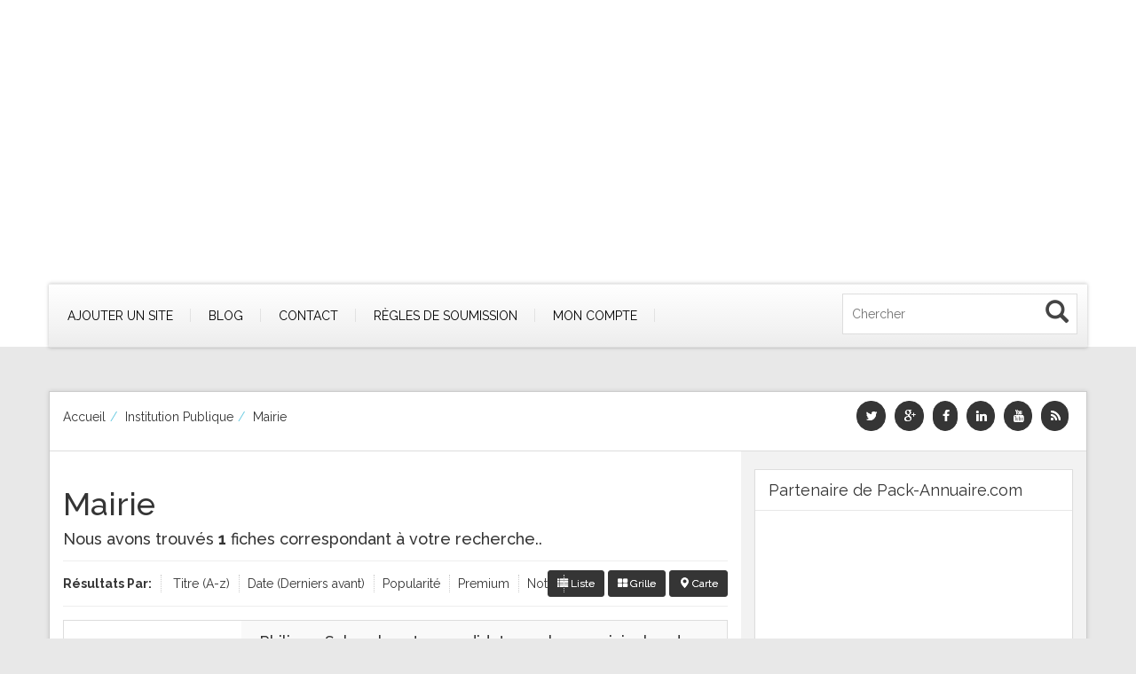

--- FILE ---
content_type: text/html; charset=UTF-8
request_url: https://www.ladenise.com/categorie/mairie/
body_size: 25429
content:

 
<!DOCTYPE html>
<html xmlns="http://www.w3.org/1999/xhtml" lang="en-US">
<!--[if lte IE 8 ]><html lang="en" class="ie ie8"><![endif]-->
<!--[if IE 9 ]><html lang="en" class="ie"><![endif]-->
<head>
<meta http-equiv="Content-Type" content="text/html; charset=UTF-8" />
<!--[if IE]><meta http-equiv="X-UA-Compatible" content="IE=edge" /><![endif]-->

<title>Mairie </title><link rel="preload" as="style" href="https://fonts.googleapis.com/css?family=Raleway%3A400%2C100%2C500%2C600%2C700%2C800%2C900%2C300%2C200&#038;display=swap" /><link rel="stylesheet" href="https://fonts.googleapis.com/css?family=Raleway%3A400%2C100%2C500%2C600%2C700%2C800%2C900%2C300%2C200&#038;display=swap" media="print" onload="this.media='all'" /><noscript><link rel="stylesheet" href="https://fonts.googleapis.com/css?family=Raleway%3A400%2C100%2C500%2C600%2C700%2C800%2C900%2C300%2C200&#038;display=swap" /></noscript> 
<meta name='robots' content='index, follow, max-image-preview:large, max-snippet:-1, max-video-preview:-1' />
	<style>img:is([sizes="auto" i], [sizes^="auto," i]) { contain-intrinsic-size: 3000px 1500px }</style>
	
	<!-- This site is optimized with the Yoast SEO Premium plugin v23.3 (Yoast SEO v23.4) - https://yoast.com/wordpress/plugins/seo/ -->
	<link rel="canonical" href="https://www.ladenise.com/categorie/mairie/" />
	<meta property="og:locale" content="fr_FR" />
	<meta property="og:type" content="article" />
	<meta property="og:title" content="Archives des Mairie" />
	<meta property="og:url" content="https://www.ladenise.com/categorie/mairie/" />
	<script type="application/ld+json" class="yoast-schema-graph">{"@context":"https://schema.org","@graph":[{"@type":"CollectionPage","@id":"https://www.ladenise.com/categorie/mairie/","url":"https://www.ladenise.com/categorie/mairie/","name":"Mairie","isPartOf":{"@id":"https://www.ladenise.com/#website"},"breadcrumb":{"@id":"https://www.ladenise.com/categorie/mairie/#breadcrumb"},"inLanguage":"fr-FR"},{"@type":"BreadcrumbList","@id":"https://www.ladenise.com/categorie/mairie/#breadcrumb","itemListElement":[{"@type":"ListItem","position":1,"name":"Accueil","item":"https://www.ladenise.com/"},{"@type":"ListItem","position":2,"name":"Institution Publique","item":"https://www.ladenise.com/categorie/institution-publique/"},{"@type":"ListItem","position":3,"name":"Mairie"}]},{"@type":"WebSite","@id":"https://www.ladenise.com/#website","url":"https://www.ladenise.com/","name":"","description":"","potentialAction":[{"@type":"SearchAction","target":{"@type":"EntryPoint","urlTemplate":"https://www.ladenise.com/?s={search_term_string}"},"query-input":{"@type":"PropertyValueSpecification","valueRequired":true,"valueName":"search_term_string"}}],"inLanguage":"fr-FR"}]}</script>
	<!-- / Yoast SEO Premium plugin. -->


<meta name="viewport" content="width=device-width, initial-scale=1" /><link href='https://fonts.gstatic.com' crossorigin rel='preconnect' />
<script>
window._wpemojiSettings = {"baseUrl":"https:\/\/s.w.org\/images\/core\/emoji\/15.0.3\/72x72\/","ext":".png","svgUrl":"https:\/\/s.w.org\/images\/core\/emoji\/15.0.3\/svg\/","svgExt":".svg","source":{"concatemoji":"https:\/\/www.ladenise.com\/wp-includes\/js\/wp-emoji-release.min.js?ver=5137cd8ad33c996161562e9ce885e117"}};
/*! This file is auto-generated */
!function(i,n){var o,s,e;function c(e){try{var t={supportTests:e,timestamp:(new Date).valueOf()};sessionStorage.setItem(o,JSON.stringify(t))}catch(e){}}function p(e,t,n){e.clearRect(0,0,e.canvas.width,e.canvas.height),e.fillText(t,0,0);var t=new Uint32Array(e.getImageData(0,0,e.canvas.width,e.canvas.height).data),r=(e.clearRect(0,0,e.canvas.width,e.canvas.height),e.fillText(n,0,0),new Uint32Array(e.getImageData(0,0,e.canvas.width,e.canvas.height).data));return t.every(function(e,t){return e===r[t]})}function u(e,t,n){switch(t){case"flag":return n(e,"\ud83c\udff3\ufe0f\u200d\u26a7\ufe0f","\ud83c\udff3\ufe0f\u200b\u26a7\ufe0f")?!1:!n(e,"\ud83c\uddfa\ud83c\uddf3","\ud83c\uddfa\u200b\ud83c\uddf3")&&!n(e,"\ud83c\udff4\udb40\udc67\udb40\udc62\udb40\udc65\udb40\udc6e\udb40\udc67\udb40\udc7f","\ud83c\udff4\u200b\udb40\udc67\u200b\udb40\udc62\u200b\udb40\udc65\u200b\udb40\udc6e\u200b\udb40\udc67\u200b\udb40\udc7f");case"emoji":return!n(e,"\ud83d\udc26\u200d\u2b1b","\ud83d\udc26\u200b\u2b1b")}return!1}function f(e,t,n){var r="undefined"!=typeof WorkerGlobalScope&&self instanceof WorkerGlobalScope?new OffscreenCanvas(300,150):i.createElement("canvas"),a=r.getContext("2d",{willReadFrequently:!0}),o=(a.textBaseline="top",a.font="600 32px Arial",{});return e.forEach(function(e){o[e]=t(a,e,n)}),o}function t(e){var t=i.createElement("script");t.src=e,t.defer=!0,i.head.appendChild(t)}"undefined"!=typeof Promise&&(o="wpEmojiSettingsSupports",s=["flag","emoji"],n.supports={everything:!0,everythingExceptFlag:!0},e=new Promise(function(e){i.addEventListener("DOMContentLoaded",e,{once:!0})}),new Promise(function(t){var n=function(){try{var e=JSON.parse(sessionStorage.getItem(o));if("object"==typeof e&&"number"==typeof e.timestamp&&(new Date).valueOf()<e.timestamp+604800&&"object"==typeof e.supportTests)return e.supportTests}catch(e){}return null}();if(!n){if("undefined"!=typeof Worker&&"undefined"!=typeof OffscreenCanvas&&"undefined"!=typeof URL&&URL.createObjectURL&&"undefined"!=typeof Blob)try{var e="postMessage("+f.toString()+"("+[JSON.stringify(s),u.toString(),p.toString()].join(",")+"));",r=new Blob([e],{type:"text/javascript"}),a=new Worker(URL.createObjectURL(r),{name:"wpTestEmojiSupports"});return void(a.onmessage=function(e){c(n=e.data),a.terminate(),t(n)})}catch(e){}c(n=f(s,u,p))}t(n)}).then(function(e){for(var t in e)n.supports[t]=e[t],n.supports.everything=n.supports.everything&&n.supports[t],"flag"!==t&&(n.supports.everythingExceptFlag=n.supports.everythingExceptFlag&&n.supports[t]);n.supports.everythingExceptFlag=n.supports.everythingExceptFlag&&!n.supports.flag,n.DOMReady=!1,n.readyCallback=function(){n.DOMReady=!0}}).then(function(){return e}).then(function(){var e;n.supports.everything||(n.readyCallback(),(e=n.source||{}).concatemoji?t(e.concatemoji):e.wpemoji&&e.twemoji&&(t(e.twemoji),t(e.wpemoji)))}))}((window,document),window._wpemojiSettings);
</script>
<style id='wp-emoji-styles-inline-css'>

	img.wp-smiley, img.emoji {
		display: inline !important;
		border: none !important;
		box-shadow: none !important;
		height: 1em !important;
		width: 1em !important;
		margin: 0 0.07em !important;
		vertical-align: -0.1em !important;
		background: none !important;
		padding: 0 !important;
	}
</style>
<style id='wp-block-library-inline-css'>
:root{--wp-admin-theme-color:#007cba;--wp-admin-theme-color--rgb:0,124,186;--wp-admin-theme-color-darker-10:#006ba1;--wp-admin-theme-color-darker-10--rgb:0,107,161;--wp-admin-theme-color-darker-20:#005a87;--wp-admin-theme-color-darker-20--rgb:0,90,135;--wp-admin-border-width-focus:2px;--wp-block-synced-color:#7a00df;--wp-block-synced-color--rgb:122,0,223;--wp-bound-block-color:var(--wp-block-synced-color)}@media (min-resolution:192dpi){:root{--wp-admin-border-width-focus:1.5px}}.wp-element-button{cursor:pointer}:root{--wp--preset--font-size--normal:16px;--wp--preset--font-size--huge:42px}:root .has-very-light-gray-background-color{background-color:#eee}:root .has-very-dark-gray-background-color{background-color:#313131}:root .has-very-light-gray-color{color:#eee}:root .has-very-dark-gray-color{color:#313131}:root .has-vivid-green-cyan-to-vivid-cyan-blue-gradient-background{background:linear-gradient(135deg,#00d084,#0693e3)}:root .has-purple-crush-gradient-background{background:linear-gradient(135deg,#34e2e4,#4721fb 50%,#ab1dfe)}:root .has-hazy-dawn-gradient-background{background:linear-gradient(135deg,#faaca8,#dad0ec)}:root .has-subdued-olive-gradient-background{background:linear-gradient(135deg,#fafae1,#67a671)}:root .has-atomic-cream-gradient-background{background:linear-gradient(135deg,#fdd79a,#004a59)}:root .has-nightshade-gradient-background{background:linear-gradient(135deg,#330968,#31cdcf)}:root .has-midnight-gradient-background{background:linear-gradient(135deg,#020381,#2874fc)}.has-regular-font-size{font-size:1em}.has-larger-font-size{font-size:2.625em}.has-normal-font-size{font-size:var(--wp--preset--font-size--normal)}.has-huge-font-size{font-size:var(--wp--preset--font-size--huge)}.has-text-align-center{text-align:center}.has-text-align-left{text-align:left}.has-text-align-right{text-align:right}#end-resizable-editor-section{display:none}.aligncenter{clear:both}.items-justified-left{justify-content:flex-start}.items-justified-center{justify-content:center}.items-justified-right{justify-content:flex-end}.items-justified-space-between{justify-content:space-between}.screen-reader-text{border:0;clip:rect(1px,1px,1px,1px);clip-path:inset(50%);height:1px;margin:-1px;overflow:hidden;padding:0;position:absolute;width:1px;word-wrap:normal!important}.screen-reader-text:focus{background-color:#ddd;clip:auto!important;clip-path:none;color:#444;display:block;font-size:1em;height:auto;left:5px;line-height:normal;padding:15px 23px 14px;text-decoration:none;top:5px;width:auto;z-index:100000}html :where(.has-border-color){border-style:solid}html :where([style*=border-top-color]){border-top-style:solid}html :where([style*=border-right-color]){border-right-style:solid}html :where([style*=border-bottom-color]){border-bottom-style:solid}html :where([style*=border-left-color]){border-left-style:solid}html :where([style*=border-width]){border-style:solid}html :where([style*=border-top-width]){border-top-style:solid}html :where([style*=border-right-width]){border-right-style:solid}html :where([style*=border-bottom-width]){border-bottom-style:solid}html :where([style*=border-left-width]){border-left-style:solid}html :where(img[class*=wp-image-]){height:auto;max-width:100%}:where(figure){margin:0 0 1em}html :where(.is-position-sticky){--wp-admin--admin-bar--position-offset:var(--wp-admin--admin-bar--height,0px)}@media screen and (max-width:600px){html :where(.is-position-sticky){--wp-admin--admin-bar--position-offset:0px}}
</style>
<style id='classic-theme-styles-inline-css'>
/*! This file is auto-generated */
.wp-block-button__link{color:#fff;background-color:#32373c;border-radius:9999px;box-shadow:none;text-decoration:none;padding:calc(.667em + 2px) calc(1.333em + 2px);font-size:1.125em}.wp-block-file__button{background:#32373c;color:#fff;text-decoration:none}
</style>
<style id='global-styles-inline-css'>
:root{--wp--preset--aspect-ratio--square: 1;--wp--preset--aspect-ratio--4-3: 4/3;--wp--preset--aspect-ratio--3-4: 3/4;--wp--preset--aspect-ratio--3-2: 3/2;--wp--preset--aspect-ratio--2-3: 2/3;--wp--preset--aspect-ratio--16-9: 16/9;--wp--preset--aspect-ratio--9-16: 9/16;--wp--preset--color--black: #000000;--wp--preset--color--cyan-bluish-gray: #abb8c3;--wp--preset--color--white: #ffffff;--wp--preset--color--pale-pink: #f78da7;--wp--preset--color--vivid-red: #cf2e2e;--wp--preset--color--luminous-vivid-orange: #ff6900;--wp--preset--color--luminous-vivid-amber: #fcb900;--wp--preset--color--light-green-cyan: #7bdcb5;--wp--preset--color--vivid-green-cyan: #00d084;--wp--preset--color--pale-cyan-blue: #8ed1fc;--wp--preset--color--vivid-cyan-blue: #0693e3;--wp--preset--color--vivid-purple: #9b51e0;--wp--preset--gradient--vivid-cyan-blue-to-vivid-purple: linear-gradient(135deg,rgba(6,147,227,1) 0%,rgb(155,81,224) 100%);--wp--preset--gradient--light-green-cyan-to-vivid-green-cyan: linear-gradient(135deg,rgb(122,220,180) 0%,rgb(0,208,130) 100%);--wp--preset--gradient--luminous-vivid-amber-to-luminous-vivid-orange: linear-gradient(135deg,rgba(252,185,0,1) 0%,rgba(255,105,0,1) 100%);--wp--preset--gradient--luminous-vivid-orange-to-vivid-red: linear-gradient(135deg,rgba(255,105,0,1) 0%,rgb(207,46,46) 100%);--wp--preset--gradient--very-light-gray-to-cyan-bluish-gray: linear-gradient(135deg,rgb(238,238,238) 0%,rgb(169,184,195) 100%);--wp--preset--gradient--cool-to-warm-spectrum: linear-gradient(135deg,rgb(74,234,220) 0%,rgb(151,120,209) 20%,rgb(207,42,186) 40%,rgb(238,44,130) 60%,rgb(251,105,98) 80%,rgb(254,248,76) 100%);--wp--preset--gradient--blush-light-purple: linear-gradient(135deg,rgb(255,206,236) 0%,rgb(152,150,240) 100%);--wp--preset--gradient--blush-bordeaux: linear-gradient(135deg,rgb(254,205,165) 0%,rgb(254,45,45) 50%,rgb(107,0,62) 100%);--wp--preset--gradient--luminous-dusk: linear-gradient(135deg,rgb(255,203,112) 0%,rgb(199,81,192) 50%,rgb(65,88,208) 100%);--wp--preset--gradient--pale-ocean: linear-gradient(135deg,rgb(255,245,203) 0%,rgb(182,227,212) 50%,rgb(51,167,181) 100%);--wp--preset--gradient--electric-grass: linear-gradient(135deg,rgb(202,248,128) 0%,rgb(113,206,126) 100%);--wp--preset--gradient--midnight: linear-gradient(135deg,rgb(2,3,129) 0%,rgb(40,116,252) 100%);--wp--preset--font-size--small: 13px;--wp--preset--font-size--medium: 20px;--wp--preset--font-size--large: 36px;--wp--preset--font-size--x-large: 42px;--wp--preset--spacing--20: 0.44rem;--wp--preset--spacing--30: 0.67rem;--wp--preset--spacing--40: 1rem;--wp--preset--spacing--50: 1.5rem;--wp--preset--spacing--60: 2.25rem;--wp--preset--spacing--70: 3.38rem;--wp--preset--spacing--80: 5.06rem;--wp--preset--shadow--natural: 6px 6px 9px rgba(0, 0, 0, 0.2);--wp--preset--shadow--deep: 12px 12px 50px rgba(0, 0, 0, 0.4);--wp--preset--shadow--sharp: 6px 6px 0px rgba(0, 0, 0, 0.2);--wp--preset--shadow--outlined: 6px 6px 0px -3px rgba(255, 255, 255, 1), 6px 6px rgba(0, 0, 0, 1);--wp--preset--shadow--crisp: 6px 6px 0px rgba(0, 0, 0, 1);}:where(.is-layout-flex){gap: 0.5em;}:where(.is-layout-grid){gap: 0.5em;}body .is-layout-flex{display: flex;}.is-layout-flex{flex-wrap: wrap;align-items: center;}.is-layout-flex > :is(*, div){margin: 0;}body .is-layout-grid{display: grid;}.is-layout-grid > :is(*, div){margin: 0;}:where(.wp-block-columns.is-layout-flex){gap: 2em;}:where(.wp-block-columns.is-layout-grid){gap: 2em;}:where(.wp-block-post-template.is-layout-flex){gap: 1.25em;}:where(.wp-block-post-template.is-layout-grid){gap: 1.25em;}.has-black-color{color: var(--wp--preset--color--black) !important;}.has-cyan-bluish-gray-color{color: var(--wp--preset--color--cyan-bluish-gray) !important;}.has-white-color{color: var(--wp--preset--color--white) !important;}.has-pale-pink-color{color: var(--wp--preset--color--pale-pink) !important;}.has-vivid-red-color{color: var(--wp--preset--color--vivid-red) !important;}.has-luminous-vivid-orange-color{color: var(--wp--preset--color--luminous-vivid-orange) !important;}.has-luminous-vivid-amber-color{color: var(--wp--preset--color--luminous-vivid-amber) !important;}.has-light-green-cyan-color{color: var(--wp--preset--color--light-green-cyan) !important;}.has-vivid-green-cyan-color{color: var(--wp--preset--color--vivid-green-cyan) !important;}.has-pale-cyan-blue-color{color: var(--wp--preset--color--pale-cyan-blue) !important;}.has-vivid-cyan-blue-color{color: var(--wp--preset--color--vivid-cyan-blue) !important;}.has-vivid-purple-color{color: var(--wp--preset--color--vivid-purple) !important;}.has-black-background-color{background-color: var(--wp--preset--color--black) !important;}.has-cyan-bluish-gray-background-color{background-color: var(--wp--preset--color--cyan-bluish-gray) !important;}.has-white-background-color{background-color: var(--wp--preset--color--white) !important;}.has-pale-pink-background-color{background-color: var(--wp--preset--color--pale-pink) !important;}.has-vivid-red-background-color{background-color: var(--wp--preset--color--vivid-red) !important;}.has-luminous-vivid-orange-background-color{background-color: var(--wp--preset--color--luminous-vivid-orange) !important;}.has-luminous-vivid-amber-background-color{background-color: var(--wp--preset--color--luminous-vivid-amber) !important;}.has-light-green-cyan-background-color{background-color: var(--wp--preset--color--light-green-cyan) !important;}.has-vivid-green-cyan-background-color{background-color: var(--wp--preset--color--vivid-green-cyan) !important;}.has-pale-cyan-blue-background-color{background-color: var(--wp--preset--color--pale-cyan-blue) !important;}.has-vivid-cyan-blue-background-color{background-color: var(--wp--preset--color--vivid-cyan-blue) !important;}.has-vivid-purple-background-color{background-color: var(--wp--preset--color--vivid-purple) !important;}.has-black-border-color{border-color: var(--wp--preset--color--black) !important;}.has-cyan-bluish-gray-border-color{border-color: var(--wp--preset--color--cyan-bluish-gray) !important;}.has-white-border-color{border-color: var(--wp--preset--color--white) !important;}.has-pale-pink-border-color{border-color: var(--wp--preset--color--pale-pink) !important;}.has-vivid-red-border-color{border-color: var(--wp--preset--color--vivid-red) !important;}.has-luminous-vivid-orange-border-color{border-color: var(--wp--preset--color--luminous-vivid-orange) !important;}.has-luminous-vivid-amber-border-color{border-color: var(--wp--preset--color--luminous-vivid-amber) !important;}.has-light-green-cyan-border-color{border-color: var(--wp--preset--color--light-green-cyan) !important;}.has-vivid-green-cyan-border-color{border-color: var(--wp--preset--color--vivid-green-cyan) !important;}.has-pale-cyan-blue-border-color{border-color: var(--wp--preset--color--pale-cyan-blue) !important;}.has-vivid-cyan-blue-border-color{border-color: var(--wp--preset--color--vivid-cyan-blue) !important;}.has-vivid-purple-border-color{border-color: var(--wp--preset--color--vivid-purple) !important;}.has-vivid-cyan-blue-to-vivid-purple-gradient-background{background: var(--wp--preset--gradient--vivid-cyan-blue-to-vivid-purple) !important;}.has-light-green-cyan-to-vivid-green-cyan-gradient-background{background: var(--wp--preset--gradient--light-green-cyan-to-vivid-green-cyan) !important;}.has-luminous-vivid-amber-to-luminous-vivid-orange-gradient-background{background: var(--wp--preset--gradient--luminous-vivid-amber-to-luminous-vivid-orange) !important;}.has-luminous-vivid-orange-to-vivid-red-gradient-background{background: var(--wp--preset--gradient--luminous-vivid-orange-to-vivid-red) !important;}.has-very-light-gray-to-cyan-bluish-gray-gradient-background{background: var(--wp--preset--gradient--very-light-gray-to-cyan-bluish-gray) !important;}.has-cool-to-warm-spectrum-gradient-background{background: var(--wp--preset--gradient--cool-to-warm-spectrum) !important;}.has-blush-light-purple-gradient-background{background: var(--wp--preset--gradient--blush-light-purple) !important;}.has-blush-bordeaux-gradient-background{background: var(--wp--preset--gradient--blush-bordeaux) !important;}.has-luminous-dusk-gradient-background{background: var(--wp--preset--gradient--luminous-dusk) !important;}.has-pale-ocean-gradient-background{background: var(--wp--preset--gradient--pale-ocean) !important;}.has-electric-grass-gradient-background{background: var(--wp--preset--gradient--electric-grass) !important;}.has-midnight-gradient-background{background: var(--wp--preset--gradient--midnight) !important;}.has-small-font-size{font-size: var(--wp--preset--font-size--small) !important;}.has-medium-font-size{font-size: var(--wp--preset--font-size--medium) !important;}.has-large-font-size{font-size: var(--wp--preset--font-size--large) !important;}.has-x-large-font-size{font-size: var(--wp--preset--font-size--x-large) !important;}
</style>
<link rel='stylesheet' id='widgetopts-styles-css' href='https://www.ladenise.com/wp-content/plugins/widget-options/assets/css/widget-options.css' media='all' />
<link rel='stylesheet' id='cookie-notice-front-css' href='https://www.ladenise.com/wp-content/plugins/cookie-notice/css/front.min.css?ver=2.4.13' media='all' />
<link rel='stylesheet' id='bootstrap-css' href='https://www.ladenise.com/wp-content/themes/DT/framework/css/css.bootstrap.css?ver=5137cd8ad33c996161562e9ce885e117' media='all' />
<link rel='stylesheet' id='wlt_core-css' href='https://www.ladenise.com/wp-content/themes/DT/framework/css/css.core.css?ver=5137cd8ad33c996161562e9ce885e117' media='all' />
<link rel='stylesheet' id='wlt_child-theme-css' href='https://www.ladenise.com/wp-content/themes/DT/templates/template_directory_theme/style.css?ver=5137cd8ad33c996161562e9ce885e117' media='all' />
<script src="https://www.ladenise.com/wp-includes/js/jquery/jquery.min.js?ver=3.7.1" id="jquery-core-js"></script>
<script src="https://www.ladenise.com/wp-includes/js/jquery/jquery-migrate.min.js?ver=3.4.1" id="jquery-migrate-js"></script>
<script src="https://www.ladenise.com/wp-content/themes/DT/framework/js/bootstrap-datetimepicker.js?ver=5137cd8ad33c996161562e9ce885e117" id="datetimepicker-js"></script>
<script src="https://www.ladenise.com/wp-content/themes/DT/framework/player/mediaelement-and-player.min.js?ver=5137cd8ad33c996161562e9ce885e117" id="video-js"></script>
<link rel="https://api.w.org/" href="https://www.ladenise.com/wp-json/" /><link rel="EditURI" type="application/rsd+xml" title="RSD" href="https://www.ladenise.com/xmlrpc.php?rsd" />

 
    
     
<style type='text/css'>/*** Styles Added Tuesday 10th of June 2014 02:41:18 PM ***/

body { background:#f6ffe7; border:0px; }
body,a { color:#78ab28;}
.btn, .btn-primary, .core_advanced_search_form .btn, .btn-primary:focus, .btn:hover, wlt_search_results.list_style   .btn, a.btn { background:#8bbf37; border-color:#8bbf37; color: #fff; text-shadow: 0 0px 0px #fff;}
header { background:#8bbf37; border:0px; } #core_header { background:transparent; }
#core_header_navigation { background:#78ab28; border:0px; }
#core_menu_wrapper .row { background:#78ab28; } 
#core_menu_wrapper .navbar-nav li > a { color:#ffffff;}
#core_footer_wrapper { background:#78ab28;}
#core_footer_wrapper, #core_footer_wrapper h3 { color:#ffffff;}
#core_footer_wrapper #footer_bottom { background:#8bbf37;}
#core_footer_wrapper #footer_bottom, #core_footer_wrapper #footer_bottom a { color:#ffffff;}
.itemdata.featured .thumbnail { color: #ffffff; background:#8bbf37 !important; border-color: #d6e9c6; }
		.itemdata.featured .thumbnail .caption { color: #ffffff; }.itemdata.featured .thumbnail a { color: #ffffff; }.itemdata.featured .thumbnail h1 a { color: #ffffff; }.itemdata.featured .thumbnail .btn-primary, .itemdata.featured .thumbnail .btn { background: #8bbf37; color:#fff; }
#core_mobile_menu.navbar-inverse, #core_mobile_menu .nav > li:hover { background:#8bbf37 !important; }body > .navbar .brand, #core_mobile_menu, #core_mobile_menu ul a { color: #ffffff; }#core_mobile_menu .navbar-inverse .navbar-toggle {color: #fff; background: #8bbf37 !important;  }

/*** Styles Added Tuesday 10th of June 2014 02:41:28 PM ***/

body { background:#f6ffe7; border:0px; }
body,a { color:#78ab28;}
.btn, .btn-primary, .core_advanced_search_form .btn, .btn-primary:focus, .btn:hover, wlt_search_results.list_style   .btn, a.btn { background:#8bbf37; border-color:#8bbf37; color: #fff; text-shadow: 0 0px 0px #fff;}
header { background:#8bbf37; border:0px; } #core_header { background:transparent; }
#core_header_navigation { background:#78ab28; border:0px; }
#core_menu_wrapper .row { background:#78ab28; } 
#core_menu_wrapper .navbar-nav li > a { color:#ffffff;}
#core_footer_wrapper { background:#78ab28;}
#core_footer_wrapper, #core_footer_wrapper h3 { color:#ffffff;}
#core_footer_wrapper #footer_bottom { background:#8bbf37;}
#core_footer_wrapper #footer_bottom, #core_footer_wrapper #footer_bottom a { color:#ffffff;}
.itemdata.featured .thumbnail { color: #ffffff; background:#8bbf37 !important; border-color: #d6e9c6; }
		.itemdata.featured .thumbnail .caption { color: #ffffff; }.itemdata.featured .thumbnail a { color: #ffffff; }.itemdata.featured .thumbnail h1 a { color: #ffffff; }.itemdata.featured .thumbnail .btn-primary, .itemdata.featured .thumbnail .btn { background: #8bbf37; color:#fff; }
#core_mobile_menu.navbar-inverse, #core_mobile_menu .nav > li:hover { background:#8bbf37 !important; }body > .navbar .brand, #core_mobile_menu, #core_mobile_menu ul a { color: #ffffff; }#core_mobile_menu .navbar-inverse .navbar-toggle {color: #fff; background: #8bbf37 !important;  }

/*** Styles Added Tuesday 10th of June 2014 02:46:14 PM ***/

body { background:#e8e8e8; border:0px; }
body,a { color:#353535;}
.btn, .btn-primary, .core_advanced_search_form .btn, .btn-primary:focus, .btn:hover, wlt_search_results.list_style   .btn, a.btn { background:#353535; border-color:#353535; color: #fff; text-shadow: 0 0px 0px #fff;}
header { background:#ffffff; border:0px; } #core_header { background:transparent; }
#core_header_navigation { background:#353535; border:0px; }
#core_menu_wrapper .row { background:#353535; } 
#core_menu_wrapper .navbar-nav li > a { color:#ffffff;}
#core_footer_wrapper { background:#ffffff;}
#core_footer_wrapper, #core_footer_wrapper h3 { color:#353535;}
#core_footer_wrapper #footer_bottom { background:#353535;}
#core_footer_wrapper #footer_bottom, #core_footer_wrapper #footer_bottom a { color:#ffffff;}
.itemdata.featured .thumbnail { color: #ffffff; background:#353535 !important; border-color: #d6e9c6; }
		.itemdata.featured .thumbnail .caption { color: #ffffff; }.itemdata.featured .thumbnail a { color: #ffffff; }.itemdata.featured .thumbnail h1 a { color: #ffffff; }.itemdata.featured .thumbnail .btn-primary, .itemdata.featured .thumbnail .btn { background: #353535; color:#fff; }
#core_mobile_menu.navbar-inverse, #core_mobile_menu .nav > li:hover { background:#353535 !important; }body > .navbar .brand, #core_mobile_menu, #core_mobile_menu ul a { color: #ffffff; }#core_mobile_menu .navbar-inverse .navbar-toggle {color: #fff; background: #353535 !important;  }

/*** Styles Added Thursday 16th of July 2015 07:14:39 AM ***/

body { background:#e8e8e8; border:0px; }
body,a { color:#353535;}
.btn-primary, .core_advanced_search_form .btn, .btn-primary:focus, .btn-primary:hover, .wlt_search_results.list_style .btn, .wlt_search_results.grid_style .btn, .btn.btn-primary { background:#353535; border-color:#353535; color: #fff; text-shadow: 0 0px 0px #fff;}
header { background:#ffffff; border:0px; } #core_header { background:transparent; }
#core_header_navigation { background:#353535; border:0px; }
#core_header_navigation .welcometext { color:#353535;}
#core_menu_wrapper .row, #wlt_smalldevicemenubar a.b1 { background:#353535; } 
.header_style2 .navbar-nav > li > a, #core_menu_wrapper .navbar-nav li > a { color:#ffffff;}
#core_footer_wrapper, #footer_content { background:#ffffff; border:0px; }
#core_footer_wrapper, #footer_content, #core_footer_wrapper h3 { color:#353535;}
#footer_bottom, #footer_bottom .container { background:#353535; border:0px; }
#footer_bottom .container, #footer_bottom .container a { color:#ffffff;}
.itemdata.featured .thumbnail { color: #ffffff; background:#353535 !important; border-color: #d6e9c6; }
		.itemdata.featured .thumbnail .caption { color: #ffffff; }.itemdata.featured .thumbnail a { color: #ffffff; }.itemdata.featured .thumbnail h1 a { color: #ffffff; }.itemdata.featured .thumbnail .btn-primary, .itemdata.featured .thumbnail .btn { background: #353535; color:#fff; }
#core_mobile_menu.navbar-inverse, #core_mobile_menu .nav > li:hover { background:#353535 !important; }body > .navbar .brand, #core_mobile_menu, #core_mobile_menu ul a { color: #ffffff; }#core_mobile_menu .navbar-inverse .navbar-toggle {color: #fff; background: #353535 !important;  }
#core_menu_wrapper .row, #core_padding .container { background:transparent !important; }
			.header_style2 .navbar-nav > li > a, #core_menu_wrapper .navbar-nav li > a { color:#000; }
			.home-features .icon-wrapper i, .core_widgets_listings ul li a { color:#ffffff}
			.wlt_search_results.list_style .box3 { background:#ffffff }
			.filtertip, .wlt_search_results.list_style .box2 { background:#ffffff  }
			 .core_widgets_listings ul li:nth-child(odd) { background:#e8e8e8 }
			#wlt_google_map_after, .tip-arrow {display:none; }
			.panel-default>.panel-heading { border-color:#e8e8e8 }

/*** Styles Added Thursday 16th of July 2015 07:15:29 AM ***/

body { background:#e8e8e8; border:0px; }
body,a { color:#353535;}
.btn-primary, .core_advanced_search_form .btn, .btn-primary:focus, .btn-primary:hover, .wlt_search_results.list_style .btn, .wlt_search_results.grid_style .btn, .btn.btn-primary { background:#353535; border-color:#353535; color: #fff; text-shadow: 0 0px 0px #fff;}
header { background:#ffffff; border:0px; } #core_header { background:transparent; }
#core_header_navigation { background:#353535; border:0px; }
#core_header_navigation .welcometext { color:#ffffff;}
#core_menu_wrapper .row, #wlt_smalldevicemenubar a.b1 { background:#353535; } 
.header_style2 .navbar-nav > li > a, #core_menu_wrapper .navbar-nav li > a { color:#ffffff;}
#core_footer_wrapper, #footer_content { background:#ffffff; border:0px; }
#core_footer_wrapper, #footer_content, #core_footer_wrapper h3 { color:#353535;}
#footer_bottom, #footer_bottom .container { background:#353535; border:0px; }
#footer_bottom .container, #footer_bottom .container a { color:#ffffff;}
.itemdata.featured .thumbnail { color: #ffffff; background:#353535 !important; border-color: #d6e9c6; }
		.itemdata.featured .thumbnail .caption { color: #ffffff; }.itemdata.featured .thumbnail a { color: #ffffff; }.itemdata.featured .thumbnail h1 a { color: #ffffff; }.itemdata.featured .thumbnail .btn-primary, .itemdata.featured .thumbnail .btn { background: #353535; color:#fff; }
#core_mobile_menu.navbar-inverse, #core_mobile_menu .nav > li:hover { background:#353535 !important; }body > .navbar .brand, #core_mobile_menu, #core_mobile_menu ul a { color: #ffffff; }#core_mobile_menu .navbar-inverse .navbar-toggle {color: #fff; background: #353535 !important;  }
#core_menu_wrapper .row, #core_padding .container { background:transparent !important; }
			.header_style2 .navbar-nav > li > a, #core_menu_wrapper .navbar-nav li > a { color:#000; }
			.home-features .icon-wrapper i, .core_widgets_listings ul li a { color:#ffffff}
			.wlt_search_results.list_style .box3 { background:#ffffff }
			.filtertip, .wlt_search_results.list_style .box2 { background:#ffffff  }
			 .core_widgets_listings ul li:nth-child(odd) { background:#e8e8e8 }
			#wlt_google_map_after, .tip-arrow {display:none; }
			.panel-default>.panel-heading { border-color:#e8e8e8 }

/*** Styles Added Thursday 16th of July 2015 07:18:17 AM ***/

body { background:#e8e8e8; border:0px; }
body,a { color:#353535;}
.btn-primary, .core_advanced_search_form .btn, .btn-primary:focus, .btn-primary:hover, .wlt_search_results.list_style .btn, .wlt_search_results.grid_style .btn, .btn.btn-primary { background:#353535; border-color:#353535; color: #fff; text-shadow: 0 0px 0px #fff;}
header { background:#ffffff; border:0px; } #core_header { background:transparent; }
#core_header_navigation { background:#353535; border:0px; }
#core_header_navigation .welcometext { color:#ffffff;}
#core_menu_wrapper .row, #wlt_smalldevicemenubar a.b1 { background:#353535; } 
.header_style2 .navbar-nav > li > a, #core_menu_wrapper .navbar-nav li > a { color:#ffffff;}
#core_footer_wrapper, #footer_content { background:#ffffff; border:0px; }
#core_footer_wrapper, #footer_content, #core_footer_wrapper h3 { color:#353535;}
#footer_bottom, #footer_bottom .container { background:#353535; border:0px; }
#footer_bottom .container, #footer_bottom .container a { color:#ffffff;}
.itemdata.featured .thumbnail { color: #ffffff; background:#353535 !important; border-color: #d6e9c6; }
		.itemdata.featured .thumbnail .caption { color: #ffffff; }.itemdata.featured .thumbnail a { color: #ffffff; }.itemdata.featured .thumbnail h1 a { color: #ffffff; }.itemdata.featured .thumbnail .btn-primary, .itemdata.featured .thumbnail .btn { background: #353535; color:#fff; }
#core_mobile_menu.navbar-inverse, #core_mobile_menu .nav > li:hover { background:#353535 !important; }body > .navbar .brand, #core_mobile_menu, #core_mobile_menu ul a { color: #ffffff; }#core_mobile_menu .navbar-inverse .navbar-toggle {color: #fff; background: #353535 !important;  }
#core_menu_wrapper .row, #core_padding .container { background:transparent !important; }
			.header_style2 .navbar-nav > li > a, #core_menu_wrapper .navbar-nav li > a { color:#000; }
			.home-features .icon-wrapper i, .core_widgets_listings ul li a { color:#ffffff}
			.wlt_search_results.list_style .box3 { background:#ffffff }
			.filtertip, .wlt_search_results.list_style .box2 { background:#ffffff  }
			 .core_widgets_listings ul li:nth-child(odd) { background:#e8e8e8 }
			#wlt_google_map_after, .tip-arrow {display:none; }
			.panel-default>.panel-heading { border-color:#e8e8e8 }
			</style><noscript><style id="rocket-lazyload-nojs-css">.rll-youtube-player, [data-lazy-src]{display:none !important;}</style></noscript> 
<!--[if lt IE 9]>
      <script src="https://oss.maxcdn.com/libs/html5shiv/3.7.0/html5shiv.js"></script>
      <script src="https://oss.maxcdn.com/libs/respond.js/1.4.2/respond.min.js"></script>
<![endif]-->
<script async src="//pagead2.googlesyndication.com/pagead/js/adsbygoogle.js"></script>
<script>
  (adsbygoogle = window.adsbygoogle || []).push({
    google_ad_client: "ca-pub-4112205214677604",
    enable_page_level_ads: true
  });
</script>
</head>
 
<body class="archive tax-listing term-mairie term-414 wp-embed-responsive cookies-not-set" itemscope itemtype="http://schema.org/WebPage">
 
<div class="page-wrapper " id="listing_styles">
 
  
     
<div class="header_wrapper">

    <header id="header">
    
        <div class="overlay"> 
    
        <div id="core_header"><div class="container header_style1">
<div class="row"><div class="col-md-5 col-sm-5" id="core_logo"><a href="https://www.ladenise.com/" title=""><img src="data:image/svg+xml,%3Csvg%20xmlns='http://www.w3.org/2000/svg'%20viewBox='0%200%200%200'%3E%3C/svg%3E" alt='logo' class='img-responsive' data-lazy-src="https://www.ladenise.com/wp-content/uploads/logo-327-ladenise-transparent.png" /><noscript><img src='https://www.ladenise.com/wp-content/uploads/logo-327-ladenise-transparent.png' alt='logo' class='img-responsive' /></noscript></a></div><div class="col-md-7 col-sm-7 hidden-xs" id="core_banner"><div align="center"><script async src="//pagead2.googlesyndication.com/pagead/js/adsbygoogle.js"></script>
<!-- Ladenise Reactif -->
<ins class="adsbygoogle"
     style="display:block"
     data-ad-client="ca-pub-4112205214677604"
     data-ad-slot="3089845638"
     data-ad-format="auto"></ins>
<script>
(adsbygoogle = window.adsbygoogle || []).push({});
</script></div></div></div></div><!-- [WLT] FRAMRWORK // MENU -->
				
		<div class="container" id="core_smallmenu"><div class="row">
			<div id="wlt_smalldevicemenubar">
			<a href="#" class="b1" data-toggle="collapse" data-target=".wlt_smalldevicemenu">Navigation <span class="glyphicon glyphicon-chevron-down"></span></a>
			 <div class="wlt_smalldevicemenu collapse"><ul id="menu-top-1" class=""><li  class="menu-item menu-item-type-post_type menu-item-object-page"><a href="https://www.ladenise.com/ajouter-un-site/"><span>Ajouter un Site</span></a></li><li  class="menu-item menu-item-type-post_type menu-item-object-page"><a href="https://www.ladenise.com/blog/"><span>Blog</span></a></li><li  class="menu-item menu-item-type-post_type menu-item-object-page"><a href="https://www.ladenise.com/contact/"><span>Contact</span></a></li><li  class="menu-item menu-item-type-post_type menu-item-object-page"><a href="https://www.ladenise.com/regles-de-soumission/"><span>Règles de Soumission</span></a></li><li  class="menu-item menu-item-type-post_type menu-item-object-page"><a href="https://www.ladenise.com/mon-compte/"><span>Mon Compte</span></a></li></ul></div>       
			</div>
		</div></div>
		
		
		<div id="core_menu_wrapper"><div class="container"><div class="row"><nav class="navbar" role="navigation"><form action="https://www.ladenise.com/" method="get" id="wlt_searchbox_form" class="hidden-sm hidden-xs">
			<div class="wlt_searchbox">
			
			<div class="input-group" style="max-width:300px;">
<input type="search" name="s" placeholder="Chercher">
<div class="wlt_button_search"><i class="glyphicon glyphicon-search"></i></div>
   
</div>

 
			
		 
				
			</div>
			</form><div class="navbar-collapse"><ul id="menu-top" class="nav navbar-nav"><li  class="menu-item menu-item-type-post_type menu-item-object-page"><a href="https://www.ladenise.com/ajouter-un-site/"><span>Ajouter un Site</span></a></li><li  class="menu-item menu-item-type-post_type menu-item-object-page"><a href="https://www.ladenise.com/blog/"><span>Blog</span></a></li><li  class="menu-item menu-item-type-post_type menu-item-object-page"><a href="https://www.ladenise.com/contact/"><span>Contact</span></a></li><li  class="menu-item menu-item-type-post_type menu-item-object-page"><a href="https://www.ladenise.com/regles-de-soumission/"><span>Règles de Soumission</span></a></li><li  class="menu-item menu-item-type-post_type menu-item-object-page"><a href="https://www.ladenise.com/mon-compte/"><span>Mon Compte</span></a></li></ul></div></nav></div></div></div>    
            
        </div>
    
    </header>

	 
 
<div id="wlt_google_map_wrapper" style="display:none;"><div id="wlt_google_map"></div><div id="wlt_google_map_after"></div></div>
 

<script type="application/javascript">
var coords, InfoBox; 
var map;
var MapTriggered;
var AllMarkers = [];
function loadGoogleMapsApi(){
    if(typeof google === "undefined"){
        var script = document.createElement("script");
		
				
        script.src = "https://maps.google.com/maps/api/js?sensor=false&callback=loadWLTGoogleMapsApiReady&region=fr&language=fr";
        document.getElementsByTagName("head")[0].appendChild(script);
				
    } else {
        loadWLTGoogleMapsApiReady();
    }
}
function loadWLTGoogleMapsApiReady(){ jQuery("body").trigger("gmap_loaded"); }
jQuery("body").bind("gmap_loaded", function(){ 

	jQuery('#wlt_google_map_wrapper').show();
	
	// DONT RETRIGGER THE MAP
	if(MapTriggered == "yes"){ return; }

	// LOAD IN THE INFO BOX
    var script1 = document.createElement("script");
    script1.src = "https://www.ladenise.com/wp-content/themes/DT/framework/js/jquery.infobox.js";
    document.getElementsByTagName("head")[0].appendChild(script1);
	
	var script2 = document.createElement("script");
    script2.src = "https://www.ladenise.com/wp-content/themes/DT/framework/js/map/richmarker-compiled.js";
    document.getElementsByTagName("head")[0].appendChild(script2);
	
	var script3 = document.createElement("script");
    script3.src = "https://www.ladenise.com/wp-content/themes/DT/framework/js/map/markerclusterer.js";
    document.getElementsByTagName("head")[0].appendChild(script3);	
	
 
	 
		
 setTimeout(function(){ 
 
    var options = {center: new google.maps.LatLng(48.856614,2.3522219000000177), mapTypeId: google.maps.MapTypeId.ROADMAP, zoom: 8, panControl: true, zoomControl: true, scaleControl: true    };
    map = new google.maps.Map(document.getElementById('wlt_google_map'), options); 
	var image = new google.maps.MarkerImage('https://www.ladenise.com/wp-content/themes/DT/framework/img/map/icon.png');
	var shadow = new google.maps.MarkerImage('https://www.ladenise.com/wp-content/themes/DT/framework/img/map/shadow.png');
	var bounds = new google.maps.LatLngBounds();
	var markerClicked = 0;
    var activeMarker = false;
	var MapTriggered = "yes";
 	var ClusterwMarkers = [];
 	
    // iterate over your coords array
    for (var i = 0; i < coords.length; i++) {
			// create a closure for your latitude/longitude pair
			(function(coord) {
				// set the location...
				var latLng = new google.maps.LatLng(coord[0], coord[1]);
				bounds.extend(latLng);
				 
			
				// and add the Marker to your map
				/*var marker =  new google.maps.Marker({
					position: latLng,
					map: map,
					id: coord[5]+"_item",
					url: coord[2],
					shadow: shadow,	
					icon: image,
					animation: google.maps.Animation.DROP,
					info: '<div class="wlt-marker-wrapper animated fadeInDown"><div class="wlt-marker-title"> <a href="'+ coord[2] +'">'+ coord[3]  +'</a></div> <div class="wlt-marker-content">'+ coord[4] +'...<div class="clearfix"></div><div class="readmore"><a href="'+ coord[2] +'">En lire Plus</a></div><div class="clearfix"></div> <div class="close" onClick=\'javascript:infoBox.close();\'><span class="glyphicon glyphicon-remove"></span></div>',
					
				}); */
				
				
				var markerContent = document.createElement('DIV');
             
                markerContent.innerHTML =
                    '<div class="map-marker red">' +
                        '<div class="icon"> <i class="fa fa-star"></i> </div>' +
                    '</div>';
                
				var marker = new RichMarker({
                position: latLng,
                map: map,
				id: coord[5]+"_item",
				//url: coord[2],
                draggable: false,
                content: markerContent,
                flat: true,
				animation: google.maps.Animation.DROP,
					
					info: '<div class="wlt-marker-wrapper"><div class="row wlt-marker-content"><div class="col-md-5"><div><a href="'+ coord[2] +'"><img src="'+ coord[6] +'" class="img-responsive" alt="img"></a></div></div><div class="col-md-7 wlt-marker-content"><div class="close" onClick=\'javascript:infoBox.close();\'><span class="glyphicon glyphicon-remove"></span></div><div class="titleb"><a href="'+ coord[2] +'">'+ coord[3]  +'</a></div><small>'+ coord[4] +'</small></div></div></div>',
					/*info: '<div class="wlt-marker-wrapper"><div class="wlt-marker-title"> <a href="'+ coord[2] +'">'+ coord[3]  +'</a></div> <div class="wlt-marker-content"><img src="'+ coord[6] +'" alt=""/>...<div class="clearfix"></div><div class="clearfix"></div> ',*/
					
            });
			 	
				// ADD TO ALL MARKERS ARRAY
				AllMarkers.push(marker);
				ClusterwMarkers.push(marker);
				
				var myOptions = {
					content: document.createElement("div"),
					boxClass: "mybox",	 
					closeBoxURL: "",
					pixelOffset: new google.maps.Size(-10, -220),
					pane: "floatPane",
					enableEventPropagation: true
				};	
				
				infoBox = new InfoBox(myOptions);			

				 
				google.maps.event.addListener(marker, 'mouseover', function() {
							
				});
				google.maps.event.addListener(marker, 'mouseout', function() {
							 
				});
				google.maps.event.addListener(marker, 'click', function() {
						infoBox.setContent(this.info);
						infoBox.open(map, this);
				}); 
				
				
				
			
        })(coords[i]);
		
    }; 
	
	
	// Create marker clusterer -----------------------------------------------------------------------------------------
    var clusterStyles = [
            {
                url: 'https://www.ladenise.com/wp-content/themes/DT/framework/js/map/cluster.png',
                height: 34,
                width: 34
            }
     ];
	var markerCluster = new MarkerClusterer(map, ClusterwMarkers, { styles: clusterStyles, maxZoom: 19 });

	 
	//if(coords.length != 0){
	 //map.fitBounds (bounds);
	//}
	
	// Listen for Idle ------------------------------------------------------------------------------------------------
	var listener = google.maps.event.addListener(map, "idle", function() { 
	
	  if (map.getZoom() != 8){ map.setZoom(8);  } 
	  google.maps.event.removeListener(listener); 
	  
	});
	
	// Listen for map change --------------------------------------------------------------------------------------------
	var listener1 = google.maps.event.addListener(map, "bounds_changed", function() { 
	  
	  	// Hide results that are not in view		 
	 	var visibleItemsArray = [];
		
		jQuery('.itemdata').removeClass('maphide');
		
        for (var i = 0; i < coords.length; i++) {
				
                if( map.getBounds().contains( new google.maps.LatLng( coords[i][0], coords[i][1] ) ) ) {
                  
				  //jQuery(".itemdata").parent().prepend(jQuery(".item-"+coords[i][5]));
					 
                   jQuery(".item-"+coords[i][5]).addClass('maphide');
                }
		 
         };
		 
		 //google.maps.event.removeListener(listener1); 
	  
	});	
	
	 
	

 }, 1000);
 
}); 
function getZipLocation(location){

}
function zoomItemMarker(postid){
	
	var catmarkers = AllMarkers;	
	//map.setZoom(12);	
    jQuery(catmarkers).each(function(id, marker) {
	
		if(marker.id == postid+"_item"){
		map.setZoom(8);
		map.panTo(marker.position);
		
		setTimeout(function() {  google.maps.event.trigger(marker, 'click'); }, 1000);
		}
    });
}

/*
jQuery(document).ready(function () {

    var menu = jQuery('#wlt_google_map_wrapper');
	 
	if (menu.length === 0){
	
	}else{
	
    	var origOffsetY = menu.offset().top;	
		document.onscroll = scroll;

		function scroll() {
			if (jQuery(window).scrollTop() >= origOffsetY) {
				jQuery('#wlt_google_map_wrapper').addClass('stickymap');
				jQuery('.content').addClass('menu-padding');
				jQuery('#wpadminbar').addClass('hide');
			} else {
				jQuery('#wlt_google_map_wrapper').removeClass('stickymap');
				jQuery('.content').removeClass('menu-padding');
				jQuery('#wpadminbar').removeClass('hide');
			}
		}
    }

});
*/
</script>
 
</div> 

<div id="core_padding">

	<div class="container core_section_top_container">
    
     

		<div class="row core_section_top_row">
 

<!-- FRAMRWORK // BREADCRUMBS --> 
	 
	<div id="core_main_breadcrumbs_wrapper" class="clearfix"><div class="col-md-12"><div class="breadcrumb_wrapper_inner clearfix">	
	 
	<div class="breadcrumb" id="core_main_breadcrumbs_left">  
	        
            <li> <a href="https://www.ladenise.com" class="bchome">Accueil</a>  </li><li><a href='https://www.ladenise.com/categorie/institution-publique/' >Institution Publique</a></li><li><a href='https://www.ladenise.com/categorie/mairie/' >Mairie</a></li>
    </div>	
	 
	
	<div class="pull-right btn-group btn-breadcrumb" id="core_main_breadcrumbs_right"><ul class='socialicons1 list-inline pull-right hidden-xs'><li><a href='https://twitter.com/Denise_annuaire' class='btn btn-default twitter' rel='nofollow'>
						<i class='fa fa-twitter'></i>
						</a></li><li><a href='https://plus.google.com/+Ladenise' class='btn btn-default dribbble' rel='nofollow'>
						<i class='fa fa-google-plus'></i>
						</a></li><li><a href='https://www.facebook.com/annuaire.ladenise' class='btn btn-default facebook' rel='nofollow'>
						<i class='fa fa-facebook'></i>
						</a></li><li><a href='https://www.linkedin.com/company/ladenise-com' class='btn btn-default linkedin' rel='nofollow'>
						<i class='fa fa-linkedin'></i>
						</a></li><li><a href='##' class='btn btn-default youtube' rel='nofollow'>
						<i class='fa fa-youtube'></i>
						</a></li><li><a href='https://www.ladenise.com/feed/?post_type=listing_type' class='btn btn-default rss' rel='nofollow'>
						<i class='fa fa-rss'></i>
						</a></li></ul></div></div></div></div>


	 
 		
	
		        
    <div id="core_inner_wrap">   
 
	<article class="col-md-8 col-sm-8" id="core_middle_column"><div class="core_middle_wrap"><div id="core_ajax_callback"></div>	
	 
       
	

 

 


<div class="_searchresultsblock">


<h1>Mairie</h1>

<h4>Nous avons trouvés <b class='num'>1</b> fiches correspondant à votre recherche..</h4>

<hr /> 




<div id="s1" style="display:none">
    <div class="box1" >
    <a href="javascript:void(0);" onclick="jQuery('#s1').hide();" class="badge pull-right" >Fermer</a>
  
   <div id="advancedsearchformajax"></div>
    </div>
    <hr />
</div>



<div>
<ul class="list-inline orderby">
    <li><strong>Résultats Par: </strong></li>
    <li ><a href="/categorie/mairie/?orderby=post_title&amp;order=asc" rel="nofollow">Titre (A-z)</a></li><li ><a href="/categorie/mairie/?orderby=post_date&amp;order=asc" rel="nofollow">Date (Derniers avant)</a></li><li ><a href="/categorie/mairie/?orderby=hits&amp;order=desc" rel="nofollow">Popularité</a></li><li ><a href="/categorie/mairie/?orderby=featured&amp;order=desc" rel="nofollow">Premium</a></li><li ><a href="/categorie/mairie/?orderby=rating&amp;order=asc" rel="nofollow">Note</a></li></ul>
</div>

 
<div class="changebtns">
        
          <a href="#" id="wlt_search_tab1" class="btn btn-default btn-sm ">
                    <i class="fa fa-list"></i> Liste</a>
                    
                                        <a href="#" id="wlt_search_tab2" class="btn btn-default btn-sm ">
                    <i class="fa fa-th-large"></i> Grille</a>
                                        
                                        <a href="#" id="wlt_search_tab3" class="btn btn-default btn-sm"><span class="glyphicon glyphicon-map-marker"></span> Carte</a>
                     
                    
                         
</div>

<hr />

 
<div class="clearfix"></div>  

</div>










 
 

<div class="_searchresultsdata"> 

	 
	<a name="topresults"></a>

	<div class="wlt_search_results row list_style">

					
			             
        
<div class="itemdata col-md-4  col-sm-4 item-24998 col-xs-12" itemscope itemtype="http://schema.org/LocalBusiness">

	<div class="thumbnail clearfix">

        <a  href="https://www.ladenise.com/site/philippe-schreck-votre-candidat-pour-les-municipales-de-2020-a-draguignan/" class="frame"><img itemprop='image' src="data:image/svg+xml,%3Csvg%20xmlns='http://www.w3.org/2000/svg'%20viewBox='0%200%200%200'%3E%3C/svg%3E" alt="fallback-no-image-24998" class="wlt_thumbnail img-responsive" data-lazy-src="https://www.ladenise.com/wp-content/uploads/Philippe-Schreck-OK.jpg" /><noscript><img itemprop='image' src="https://www.ladenise.com/wp-content/uploads/Philippe-Schreck-OK.jpg" alt="fallback-no-image-24998" class="wlt_thumbnail img-responsive" /></noscript></a><div class="caption"><h1><a href="https://www.ladenise.com/site/philippe-schreck-votre-candidat-pour-les-municipales-de-2020-a-draguignan/" onclick="ga('send', 'event', 'LISTING', 'SEARCH', 'Philippe Schreck, votre candidat pour les municipales de 2020 à Draguignan');" itemprop='url'><span itemprop='name'>Philippe Schreck, votre candidat pour les municipales de 2020 à Draguignan</span></a></h1><div class="hidden_details"><p class="smallbits"><i class="glyphicon glyphicon-calendar"></i> <span class='wlt_shortcode_DATE' >7 novembre 2019 1 h 32 min</span> <img alt='' src="data:image/svg+xml,%3Csvg%20xmlns='http://www.w3.org/2000/svg'%20viewBox='0%200%2016%2016'%3E%3C/svg%3E" data-lazy-srcset='https://secure.gravatar.com/avatar/5346412c97cdbe845b7887e28bd83b41?s=32&#038;d=mm&#038;r=g 2x' class='avatar img-circle img-responsive avatar-16 photo' height='16' width='16' decoding='async' data-lazy-src="https://secure.gravatar.com/avatar/5346412c97cdbe845b7887e28bd83b41?s=16&#038;d=mm&#038;r=g"/><noscript><img alt='' src='https://secure.gravatar.com/avatar/5346412c97cdbe845b7887e28bd83b41?s=16&#038;d=mm&#038;r=g' srcset='https://secure.gravatar.com/avatar/5346412c97cdbe845b7887e28bd83b41?s=32&#038;d=mm&#038;r=g 2x' class='avatar img-circle img-responsive avatar-16 photo' height='16' width='16' decoding='async'/></noscript> </p><hr /><span class='wlt_shortcode_excerpt' itemprop='description'>L’année&nbsp;2020
et plus particulièrement le mois de mars est une période très décisive pour la
ville de Draguignan qui connaîtra les élections municipales au soir desquelles
une nouvelle équipe sera à la tête de la municipalité en vue de la poursuite dans
la coordination des activités. Mais il n’est plus un secret pour personne que
le</span> <div class="clearfix"></div><hr /><span class='wlt_shortcode_category'><a href="https://www.ladenise.com/categorie/mairie/" rel="tag">Mairie</a></span>  <span class='wlt_shortcode_location'>Centre Hermès - 29 rue Cisson 83300 Draguignan <i class="fa fa-info-circle wlt_pop_location_24998" 
				style="cursor:pointer;"  
				rel="popover" 
				data-placement="top"
				data-original-title="Lien Utiles" 
				data-trigger="hover"></i>	
				</span>	
				
				<div id="wlt_pop_location_24998_content" style="display:none;">	
				<a href="https://www.google.com/maps/dir/Centre+Hermès+-+29+rue+Cisson+83300+Draguignan" target="_blank">Obtenir l'itinéraire</a> | 	
				<a href="https://www.ladenise.com/?s=&amp;zipcode=&amp;radius=50&amp;showmap=1&amp;orderby=distance&amp;order=desc">Sites voisins</a> 
				</div><script>jQuery(document).ready(function(){
				
				jQuery('.wlt_pop_location_24998').popover({ 
					html: true,
					trigger: 'manual',
					container: jQuery(this).attr('id'),
					placement: 'top',
					content: function () {
						return jQuery('#wlt_pop_location_24998_content').html();
					}
				}).on('mouseover', function(){
				
			   
				}).on('mouseenter', function () {
					var _this = this;
					jQuery(this).popover('show');
					jQuery(this).siblings('.popover').on('mouseleave', function () {
						jQuery(_this).popover('hide');
					});
				}).on('mouseleave', function () {
					var _this = this;
					setTimeout(function () {
						if (!jQuery('.popover:hover').length) {
							jQuery(_this).popover('hide')
						}
					}, 100);
				});});</script> <a href="https://www.ladenise.com/site/philippe-schreck-votre-candidat-pour-les-municipales-de-2020-a-draguignan/" class="btn btn-primary hidden-xs">Plus de Détails</a>  <span id='wlt_star_77593343016524998' class='wlt_starrating'></span>
		
				<script type='text/javascript'>jQuery(document).ready(function(){ 
				jQuery('#wlt_star_77593343016524998').raty({
				path: 'https://www.ladenise.com/wp-content/themes/DT/framework/img/rating/',
				score: 5,size: 24,
				click: function(score, evt) {			 
					WLTSaveRating('https://www.ladenise.com', '24998', score, 'wlt_star_77593343016524998');
				}}); }); </script><div class="wlt_itemscope_ratingbox" itemprop="aggregateRating" itemscope="" itemtype="http://schema.org/AggregateRating">         
		<meta itemprop="ratingCount" content="1"> 
        <meta itemprop="ratingValue" content="5"> 
        </div>  </div></div> 
         
	</div>
                 
</div> 
        
         
		
		
	<script>var coords = []; jQuery('#wlt_search_tab3').hide();</script>

<div class="clearfix"></div>

</div>

    </script>

 

<div class="pagnavbar">
	<ul class="pagination"><li class="active"><a href="https://www.ladenise.com/categorie/mairie/" rel="nofollow">1</a></li></ul>
	<ul class="pager pull-right"><li class="pages"><a>Page 1 sur 1</a></li></ul>
	</div>
	<div class="clearfix"></div>		



 	
                
                
       </div></article>
        
 
                
        
<aside class="col-md-4 col-sm-4 hidden-xs" id="core_right_column">
     
	 
    <div class="widget panel panel-default"><div class="panel-heading">Partenaire de Pack-Annuaire.com&nbsp;</div><div class="panel-body widget">			<div class="textwidget"><p><a href="https://www.pack-annuaire.com/"><img decoding="async" class="aligncenter size-full wp-image-45818" src="data:image/svg+xml,%3Csvg%20xmlns='http://www.w3.org/2000/svg'%20viewBox='0%200%20300%20250'%3E%3C/svg%3E" alt="" width="300" height="250" data-lazy-src="https://www.ladenise.com/wp-content/uploads/pack-annuaire-300-250.png" /><noscript><img decoding="async" class="aligncenter size-full wp-image-45818" src="https://www.ladenise.com/wp-content/uploads/pack-annuaire-300-250.png" alt="" width="300" height="250" /></noscript></a></p>
</div>
		<div class="clearfix"></div></div></div>
		<div class="widget panel panel-default">
		<div class="panel-heading">8 Derniers articles du Blog&nbsp;</div><div class="panel-body widget">
		<ul>
											<li>
					<a href="https://www.ladenise.com/vider-sa-maison-ou-son-chantier-comment-reussir-son-debarras-et-favoriser-le-recyclage-en-moselle/">Vider sa maison ou son chantier : comment réussir son débarras et favoriser le recyclage en Moselle</a>
									</li>
											<li>
					<a href="https://www.ladenise.com/arkaen-fabricant-de-spiritueux-artisanaux-a-paris/">ARKAEN – Fabricant de spiritueux artisanaux à Paris</a>
									</li>
											<li>
					<a href="https://www.ladenise.com/les-meilleures-strategies-digitales-pour-les-entreprises-du-var-en-2025/">Les meilleures stratégies digitales pour les entreprises du Var en 2025</a>
									</li>
											<li>
					<a href="https://www.ladenise.com/avocat-a-dijon-maitre-emmanuelle-gay/">Avocat à Dijon : Maître Emmanuelle Gay</a>
									</li>
											<li>
					<a href="https://www.ladenise.com/audition-du-vermois-audioprothesiste-a-nancy/">Audition du Vermois &#8211; Audioprothésiste à Nancy</a>
									</li>
											<li>
					<a href="https://www.ladenise.com/expert-energie-service-votre-partenaire-en-transition-energetique-en-ile-de-france/">Expert Énergie Service : votre partenaire en transition énergétique en Île-de-France</a>
									</li>
											<li>
					<a href="https://www.ladenise.com/nathalie-berthaud-experte-en-sophrologie-a-paris-6/">NATHALIE BERTHAUD &#8211; Experte en sophrologie à Paris 6</a>
									</li>
											<li>
					<a href="https://www.ladenise.com/agence-du-parc-specialiste-de-limmobilier-a-annecy-et-ses-alentours/">Agence du Parc &#8211; Spécialiste de l&rsquo;immobilier à Annecy et ses alentours</a>
									</li>
					</ul>

		<div class="clearfix"></div></div></div><div class='core_widgets_categories_list normallayout'><div class="widget panel panel-default"><div class="panel-heading">Les catégories de l&#039;annuaire</div><ul class="list-group clearfix"><li class="list-group-item"><a href='https://www.ladenise.com/categorie/actualite/'> Actualité</a> (78)<ul class='children'>
<li class="list-group-item"><a href='https://www.ladenise.com/categorie/culturelle/'> Culturelle</a> (7)</li>
<li class="list-group-item"><a href='https://www.ladenise.com/categorie/economique/'> Economique</a> (9)</li>
<li class="list-group-item"><a href='https://www.ladenise.com/categorie/environnementale/'> Environnementale</a> (5)</li>
<li class="list-group-item"><a href='https://www.ladenise.com/categorie/financiere/'> Financière</a> (3)</li>
<li class="list-group-item"><a href='https://www.ladenise.com/categorie/actualite-immobiliere/'> Immobilière</a> (2)</li>
<li class="list-group-item"><a href='https://www.ladenise.com/categorie/insolite/'> Insolite</a> (3)</li>
<li class="list-group-item"><a href='https://www.ladenise.com/categorie/actualite-medicale/'> Médicale</a> (9)</li>
<li class="list-group-item"><a href='https://www.ladenise.com/categorie/mode-beaute-relooking/'> Mode / Beauté / Relooking</a> (10)</li>
<li class="list-group-item"><a href='https://www.ladenise.com/categorie/musicale/'> Musicale</a> (2)</li>
<li class="list-group-item"><a href='https://www.ladenise.com/categorie/numerique/'> Numérique</a> (15)</li>
<li class="list-group-item"><a href='https://www.ladenise.com/categorie/people/'> People</a> (4)</li>
<li class="list-group-item"><a href='https://www.ladenise.com/categorie/religieuse/'> Religieuse</a> (2)</li>
<li class="list-group-item"><a href='https://www.ladenise.com/categorie/scientifique/'> Scientifique</a> (1)</li>
<li class="list-group-item"><a href='https://www.ladenise.com/categorie/sportive/'> Sportive</a> (4)</li>
</ul>
</li>
<li class="list-group-item"><a href='https://www.ladenise.com/categorie/animaux/'> Animaux</a> (50)<ul class='children'>
<li class="list-group-item"><a href='https://www.ladenise.com/categorie/alimentation-a-domicile/'> Alimentation à Domicile</a> (4)</li>
<li class="list-group-item"><a href='https://www.ladenise.com/categorie/centre-de-dressage/'> Centre de Dressage</a> (2)</li>
<li class="list-group-item"><a href='https://www.ladenise.com/categorie/centre-equestre/'> Centre Equestre</a> (4)</li>
<li class="list-group-item"><a href='https://www.ladenise.com/categorie/elevage-canin/'> Elevage Canin</a> (7)</li>
<li class="list-group-item"><a href='https://www.ladenise.com/categorie/elevage-divers/'> Elevage Divers</a> (2)</li>
<li class="list-group-item"><a href='https://www.ladenise.com/categorie/elevage-felin/'> Elevage Félin</a> (2)</li>
<li class="list-group-item"><a href='https://www.ladenise.com/categorie/garde-danimaux/'> Garde d&#039;animaux</a> (3)</li>
<li class="list-group-item"><a href='https://www.ladenise.com/categorie/guide-animalier/'> Guide animalier</a> (8)</li>
<li class="list-group-item"><a href='https://www.ladenise.com/categorie/metiers-equins/'> Métiers équins</a> (1)</li>
<li class="list-group-item"><a href='https://www.ladenise.com/categorie/nouveaux-animaux-de-compagnie/'> Nouveaux animaux de compagnie</a> (4)</li>
<li class="list-group-item"><a href='https://www.ladenise.com/categorie/oiseaux/'> Oiseaux</a> (3)	<ul class='children'>
<li class="list-group-item"><a href='https://www.ladenise.com/categorie/perroquet/'> Perroquet</a> (1)</li>
	</ul>
</li>
<li class="list-group-item"><a href='https://www.ladenise.com/categorie/poisson-et-aquarium/'> Poisson et Aquarium</a> (4)</li>
</ul>
</li>
<li class="list-group-item"><a href='https://www.ladenise.com/categorie/art/'> Art</a> (82)<ul class='children'>
<li class="list-group-item"><a href='https://www.ladenise.com/categorie/agence-artistique/'> Agence Artistique</a> (14)</li>
<li class="list-group-item"><a href='https://www.ladenise.com/categorie/antiquite/'> Antiquité</a> (1)</li>
<li class="list-group-item"><a href='https://www.ladenise.com/categorie/architecture/'> Architecture</a> (3)</li>
<li class="list-group-item"><a href='https://www.ladenise.com/categorie/contemporain/'> Contemporain</a> (6)</li>
<li class="list-group-item"><a href='https://www.ladenise.com/categorie/decoration-dinterieure/'> Décoration d&#039;intérieure</a> (13)</li>
<li class="list-group-item"><a href='https://www.ladenise.com/categorie/galerie/'> Galerie</a> (5)</li>
<li class="list-group-item"><a href='https://www.ladenise.com/categorie/peinture/'> Peinture</a> (6)</li>
<li class="list-group-item"><a href='https://www.ladenise.com/categorie/photographie/'> Photographie</a> (27)</li>
<li class="list-group-item"><a href='https://www.ladenise.com/categorie/restauration/'> Restauration</a> (4)</li>
<li class="list-group-item"><a href='https://www.ladenise.com/categorie/sculpture/'> Sculpture</a> (2)</li>
</ul>
</li>
<li class="list-group-item"><a href='https://www.ladenise.com/categorie/artisan/'> Artisan</a> (305)<ul class='children'>
<li class="list-group-item"><a href='https://www.ladenise.com/categorie/bijoutier/'> Bijoutier</a> (10)	<ul class='children'>
<li class="list-group-item"><a href='https://www.ladenise.com/categorie/achat-or-et-metaux-precieux/'> Achat Or et Métaux précieux</a> (1)</li>
	</ul>
</li>
<li class="list-group-item"><a href='https://www.ladenise.com/categorie/boucher/'> Boucher</a> (2)</li>
<li class="list-group-item"><a href='https://www.ladenise.com/categorie/boulanger/'> Boulanger</a> (1)</li>
<li class="list-group-item"><a href='https://www.ladenise.com/categorie/carreleur/'> Carreleur</a> (1)</li>
<li class="list-group-item"><a href='https://www.ladenise.com/categorie/charcutier/'> Charcutier</a> (1)</li>
<li class="list-group-item"><a href='https://www.ladenise.com/categorie/charpentier/'> Charpentier</a> (8)</li>
<li class="list-group-item"><a href='https://www.ladenise.com/categorie/chauffagiste/'> Chauffagiste</a> (16)</li>
<li class="list-group-item"><a href='https://www.ladenise.com/categorie/cheministe/'> Cheministe</a> (1)</li>
<li class="list-group-item"><a href='https://www.ladenise.com/categorie/chocolatier/'> Chocolatier</a> (1)</li>
<li class="list-group-item"><a href='https://www.ladenise.com/categorie/coiffeur/'> Coiffeur</a> (6)</li>
<li class="list-group-item"><a href='https://www.ladenise.com/categorie/cordonnier/'> Cordonnier</a> (1)</li>
<li class="list-group-item"><a href='https://www.ladenise.com/categorie/coutellier/'> Coûtellier</a> (1)</li>
<li class="list-group-item"><a href='https://www.ladenise.com/categorie/couturier/'> Couturier</a> (4)</li>
<li class="list-group-item"><a href='https://www.ladenise.com/categorie/couvreur/'> Couvreur</a> (23)</li>
<li class="list-group-item"><a href='https://www.ladenise.com/categorie/cuisiniste/'> Cuisiniste</a> (3)</li>
<li class="list-group-item"><a href='https://www.ladenise.com/categorie/depanneur-artisan/'> Dépanneur</a> (9)</li>
<li class="list-group-item"><a href='https://www.ladenise.com/categorie/electricien/'> Electricien</a> (23)</li>
<li class="list-group-item"><a href='https://www.ladenise.com/categorie/escalieriste/'> Escaliériste</a> (1)</li>
<li class="list-group-item"><a href='https://www.ladenise.com/categorie/estheticienne/'> Esthéticienne</a> (5)</li>
<li class="list-group-item"><a href='https://www.ladenise.com/categorie/facadier/'> Facadier</a> (7)</li>
<li class="list-group-item"><a href='https://www.ladenise.com/categorie/fleuriste/'> Fleuriste</a> (6)</li>
<li class="list-group-item"><a href='https://www.ladenise.com/categorie/fromager/'> Fromager</a> (1)</li>
<li class="list-group-item"><a href='https://www.ladenise.com/categorie/garagiste/'> Garagiste</a> (3)</li>
<li class="list-group-item"><a href='https://www.ladenise.com/categorie/informaticien/'> Informaticien</a> (6)</li>
<li class="list-group-item"><a href='https://www.ladenise.com/categorie/limonadier/'> Limonadier</a> (1)</li>
<li class="list-group-item"><a href='https://www.ladenise.com/categorie/macon/'> Maçon</a> (6)</li>
<li class="list-group-item"><a href='https://www.ladenise.com/categorie/menuisier/'> Menuisier</a> (20)</li>
<li class="list-group-item"><a href='https://www.ladenise.com/categorie/miroitier-vitrier/'> Miroitier / Vitrier</a> (6)</li>
<li class="list-group-item"><a href='https://www.ladenise.com/categorie/patissier/'> Patissier</a> (2)</li>
<li class="list-group-item"><a href='https://www.ladenise.com/categorie/paysagiste/'> Paysagiste</a> (8)</li>
<li class="list-group-item"><a href='https://www.ladenise.com/categorie/peintre/'> Peintre</a> (8)</li>
<li class="list-group-item"><a href='https://www.ladenise.com/categorie/photographe/'> Photographe</a> (9)</li>
<li class="list-group-item"><a href='https://www.ladenise.com/categorie/plaquiste/'> Plaquiste</a> (2)</li>
<li class="list-group-item"><a href='https://www.ladenise.com/categorie/plombier/'> Plombier</a> (29)</li>
<li class="list-group-item"><a href='https://www.ladenise.com/categorie/pompes-funebres/'> Pompes Funèbres</a> (1)</li>
<li class="list-group-item"><a href='https://www.ladenise.com/categorie/poseur/'> Poseur</a> (2)</li>
<li class="list-group-item"><a href='https://www.ladenise.com/categorie/serrurier/'> Serrurier</a> (60)</li>
<li class="list-group-item"><a href='https://www.ladenise.com/categorie/toiletteur/'> Toiletteur</a> (1)</li>
<li class="list-group-item"><a href='https://www.ladenise.com/categorie/traiteur/'> Traiteur</a> (7)</li>
</ul>
</li>
<li class="list-group-item"><a href='https://www.ladenise.com/categorie/association/'> Association</a> (7)<ul class='children'>
<li class="list-group-item"><a href='https://www.ladenise.com/categorie/a-but-non-lucratif/'> A but non lucratif</a> (3)</li>
<li class="list-group-item"><a href='https://www.ladenise.com/categorie/cultuelle/'> Cultuelle</a> (1)</li>
<li class="list-group-item"><a href='https://www.ladenise.com/categorie/entraide/'> Entraide</a> (1)</li>
<li class="list-group-item"><a href='https://www.ladenise.com/categorie/humanitaire/'> Humanitaire</a> (1)</li>
<li class="list-group-item"><a href='https://www.ladenise.com/categorie/professionnelle/'> Professionnelle</a> (1)</li>
</ul>
</li>
<li class="list-group-item"><a href='https://www.ladenise.com/categorie/bien-etre/'> Bien-être</a> (150)<ul class='children'>
<li class="list-group-item"><a href='https://www.ladenise.com/categorie/acupuncture/'> Acupuncture</a> (7)</li>
<li class="list-group-item"><a href='https://www.ladenise.com/categorie/aromatherapie/'> Aromathérapie</a> (4)</li>
<li class="list-group-item"><a href='https://www.ladenise.com/categorie/lithotherapie/'> Lithothérapie</a> (5)</li>
<li class="list-group-item"><a href='https://www.ladenise.com/categorie/luminotherapie/'> Luminothérapie</a> (2)</li>
<li class="list-group-item"><a href='https://www.ladenise.com/categorie/magnetisme/'> Magnétisme</a> (5)</li>
<li class="list-group-item"><a href='https://www.ladenise.com/categorie/magnetotherapie/'> Magnétothérapie</a> (6)</li>
<li class="list-group-item"><a href='https://www.ladenise.com/categorie/marabou/'> Marabou</a> (14)</li>
<li class="list-group-item"><a href='https://www.ladenise.com/categorie/massage/'> Massage</a> (16)</li>
<li class="list-group-item"><a href='https://www.ladenise.com/categorie/minceur/'> Minceur</a> (18)</li>
<li class="list-group-item"><a href='https://www.ladenise.com/categorie/naturopathie/'> Naturopathie</a> (10)</li>
<li class="list-group-item"><a href='https://www.ladenise.com/categorie/pedicure/'> Pédicure</a> (4)</li>
<li class="list-group-item"><a href='https://www.ladenise.com/categorie/phytotherapie/'> Phytothérapie</a> (4)</li>
<li class="list-group-item"><a href='https://www.ladenise.com/categorie/psychologie/'> Psychologie</a> (21)</li>
<li class="list-group-item"><a href='https://www.ladenise.com/categorie/reiki/'> Reiki</a> (1)</li>
<li class="list-group-item"><a href='https://www.ladenise.com/categorie/relaxation/'> Relaxation</a> (7)</li>
<li class="list-group-item"><a href='https://www.ladenise.com/categorie/relooking/'> Relooking</a> (13)</li>
<li class="list-group-item"><a href='https://www.ladenise.com/categorie/sophrologie/'> Sophrologie</a> (3)</li>
<li class="list-group-item"><a href='https://www.ladenise.com/categorie/yoga/'> Yoga</a> (5)</li>
</ul>
</li>
<li class="list-group-item"><a href='https://www.ladenise.com/categorie/bio/'> Bio</a> (35)<ul class='children'>
<li class="list-group-item"><a href='https://www.ladenise.com/categorie/alimentation-bio/'> Alimentation</a> (13)</li>
<li class="list-group-item"><a href='https://www.ladenise.com/categorie/boutique-bio-en-ligne/'> Boutique bio en ligne</a> (13)</li>
<li class="list-group-item"><a href='https://www.ladenise.com/categorie/produits-bio/'> Produits Bio</a> (9)</li>
</ul>
</li>
<li class="list-group-item"><a href='https://www.ladenise.com/categorie/bon-plan-internet/'> Bon plan internet</a> (128)<ul class='children'>
<li class="list-group-item"><a href='https://www.ladenise.com/categorie/affiliation/'> Affiliation</a> (1)</li>
<li class="list-group-item"><a href='https://www.ladenise.com/categorie/avis-de-consommateur/'> Avis de Consommateur</a> (5)</li>
<li class="list-group-item"><a href='https://www.ladenise.com/categorie/bon-de-reduction/'> Bon de Réduction</a> (6)</li>
<li class="list-group-item"><a href='https://www.ladenise.com/categorie/cashback/'> Cashback</a> (2)</li>
<li class="list-group-item"><a href='https://www.ladenise.com/categorie/comparateur-de-prix/'> Comparateur de Prix</a> (45)</li>
<li class="list-group-item"><a href='https://www.ladenise.com/categorie/deals/'> Deals</a> (6)</li>
<li class="list-group-item"><a href='https://www.ladenise.com/categorie/encheres/'> Enchères</a> (1)</li>
<li class="list-group-item"><a href='https://www.ladenise.com/categorie/gagner-de-largent/'> Gagner de l&#039;argent</a> (4)</li>
<li class="list-group-item"><a href='https://www.ladenise.com/categorie/guide-dachat/'> Guide d&#039;achat</a> (46)</li>
<li class="list-group-item"><a href='https://www.ladenise.com/categorie/publicite-remuneree/'> Publicité Rémunérée</a> (2)</li>
<li class="list-group-item"><a href='https://www.ladenise.com/categorie/ressource-gratuite/'> Ressource gratuite</a> (4)</li>
<li class="list-group-item"><a href='https://www.ladenise.com/categorie/sondage-remunere/'> Sondage-Remunere</a> (1)</li>
<li class="list-group-item"><a href='https://www.ladenise.com/categorie/vente-privee/'> Vente Privée</a> (2)</li>
</ul>
</li>
<li class="list-group-item"><a href='https://www.ladenise.com/categorie/boutique-en-ligne/'> Boutique en Ligne</a> (597)<ul class='children'>
<li class="list-group-item"><a href='https://www.ladenise.com/categorie/accessoires/'> Accessoires</a> (91)</li>
<li class="list-group-item"><a href='https://www.ladenise.com/categorie/alimentation-boutique-en-ligne/'> Alimentation</a> (29)</li>
<li class="list-group-item"><a href='https://www.ladenise.com/categorie/animaux-boutique-en-ligne/'> Animaux</a> (8)</li>
<li class="list-group-item"><a href='https://www.ladenise.com/categorie/articles-de-fete/'> Articles de Fête</a> (7)</li>
<li class="list-group-item"><a href='https://www.ladenise.com/categorie/arts-de-la-table/'> Arts de la Table</a> (5)</li>
<li class="list-group-item"><a href='https://www.ladenise.com/categorie/bijoux/'> Bijoux</a> (48)</li>
<li class="list-group-item"><a href='https://www.ladenise.com/categorie/bricolage/'> Bricolage</a> (14)</li>
<li class="list-group-item"><a href='https://www.ladenise.com/categorie/cadeaux/'> Cadeaux</a> (25)</li>
<li class="list-group-item"><a href='https://www.ladenise.com/categorie/chauffageclimatisation/'> Chauffage/Climatisation</a> (2)</li>
<li class="list-group-item"><a href='https://www.ladenise.com/categorie/chaussures/'> Chaussures</a> (6)</li>
<li class="list-group-item"><a href='https://www.ladenise.com/categorie/commerce-equitable/'> Commerce Equitable</a> (2)</li>
<li class="list-group-item"><a href='https://www.ladenise.com/categorie/complement-alimentaire/'> Complément Alimentaire</a> (8)</li>
<li class="list-group-item"><a href='https://www.ladenise.com/categorie/cosmetiques/'> Cosmétiques</a> (18)</li>
<li class="list-group-item"><a href='https://www.ladenise.com/categorie/cuisine-et-accessoires/'> Cuisine et Accessoires</a> (16)</li>
<li class="list-group-item"><a href='https://www.ladenise.com/categorie/decoration/'> Décoration</a> (46)</li>
<li class="list-group-item"><a href='https://www.ladenise.com/categorie/design/'> Design</a> (1)</li>
<li class="list-group-item"><a href='https://www.ladenise.com/categorie/destockage/'> Destockage</a> (1)</li>
<li class="list-group-item"><a href='https://www.ladenise.com/categorie/discount/'> Discount</a> (12)</li>
<li class="list-group-item"><a href='https://www.ladenise.com/categorie/equipement-sportif/'> Equipement Sportif</a> (7)</li>
<li class="list-group-item"><a href='https://www.ladenise.com/categorie/fleurs/'> Fleurs</a> (2)</li>
<li class="list-group-item"><a href='https://www.ladenise.com/categorie/high-tech/'> High-Tech</a> (25)</li>
<li class="list-group-item"><a href='https://www.ladenise.com/categorie/hygiene-et-soin/'> Hygiène et Soin</a> (16)</li>
<li class="list-group-item"><a href='https://www.ladenise.com/categorie/informatique/'> Informatique</a> (11)</li>
<li class="list-group-item"><a href='https://www.ladenise.com/categorie/instruments-de-musique/'> Instruments de Musique</a> (5)</li>
<li class="list-group-item"><a href='https://www.ladenise.com/categorie/jardinage/'> Jardinage</a> (1)</li>
<li class="list-group-item"><a href='https://www.ladenise.com/categorie/lingerie/'> Lingerie</a> (8)</li>
<li class="list-group-item"><a href='https://www.ladenise.com/categorie/livres/'> Livres</a> (3)</li>
<li class="list-group-item"><a href='https://www.ladenise.com/categorie/logiciel/'> Logiciel</a> (6)</li>
<li class="list-group-item"><a href='https://www.ladenise.com/categorie/luminaires/'> Luminaires</a> (4)</li>
<li class="list-group-item"><a href='https://www.ladenise.com/categorie/luxe/'> Luxe</a> (2)</li>
<li class="list-group-item"><a href='https://www.ladenise.com/categorie/maroquinerie/'> Maroquinerie</a> (9)</li>
<li class="list-group-item"><a href='https://www.ladenise.com/categorie/materiel-medical/'> Matériel Médical</a> (6)</li>
<li class="list-group-item"><a href='https://www.ladenise.com/categorie/mobilier/'> Mobilier</a> (14)</li>
<li class="list-group-item"><a href='https://www.ladenise.com/categorie/montres/'> Montres</a> (3)</li>
<li class="list-group-item"><a href='https://www.ladenise.com/categorie/optique/'> Optique</a> (5)</li>
<li class="list-group-item"><a href='https://www.ladenise.com/categorie/parapharmacie/'> Parapharmacie</a> (5)</li>
<li class="list-group-item"><a href='https://www.ladenise.com/categorie/parfums/'> Parfums</a> (2)</li>
<li class="list-group-item"><a href='https://www.ladenise.com/categorie/pharmacie/'> Pharmacie</a> (2)</li>
<li class="list-group-item"><a href='https://www.ladenise.com/categorie/securite/'> Sécurité</a> (11)</li>
<li class="list-group-item"><a href='https://www.ladenise.com/categorie/sport-boutique-en-ligne/'> Sport</a> (8)</li>
<li class="list-group-item"><a href='https://www.ladenise.com/categorie/sportswear/'> Sportswear</a> (3)</li>
<li class="list-group-item"><a href='https://www.ladenise.com/categorie/tapis/'> Tapis</a> (4)</li>
<li class="list-group-item"><a href='https://www.ladenise.com/categorie/telephones/'> Téléphones</a> (17)</li>
<li class="list-group-item"><a href='https://www.ladenise.com/categorie/vehicules/'> Véhicules</a> (10)</li>
<li class="list-group-item"><a href='https://www.ladenise.com/categorie/vetements/'> Vêtements</a> (56)</li>
</ul>
</li>
<li class="list-group-item"><a href='https://www.ladenise.com/categorie/boutique-centre-commercial/'> Boutique/Centre Commercial</a> (26)<ul class='children'>
<li class="list-group-item"><a href='https://www.ladenise.com/categorie/courses-en-ligne/'> Courses en Ligne</a> (7)</li>
<li class="list-group-item"><a href='https://www.ladenise.com/categorie/epicerie/'> Epicérie</a> (5)</li>
<li class="list-group-item"><a href='https://www.ladenise.com/categorie/hypermarche/'> Hypermarché</a> (1)</li>
<li class="list-group-item"><a href='https://www.ladenise.com/categorie/magasin-dusine/'> Magasin d&#039;usine</a> (10)</li>
<li class="list-group-item"><a href='https://www.ladenise.com/categorie/supermarche/'> Supermarché</a> (1)</li>
</ul>
</li>
<li class="list-group-item"><a href='https://www.ladenise.com/categorie/construction/'> Construction</a> (143)<ul class='children'>
<li class="list-group-item"><a href='https://www.ladenise.com/categorie/architecte/'> Architecte</a> (9)</li>
<li class="list-group-item"><a href='https://www.ladenise.com/categorie/bureaux-detudes/'> Bureaux d&#039;études</a> (10)</li>
<li class="list-group-item"><a href='https://www.ladenise.com/categorie/constructeur-construction/'> Constructeur</a> (60)</li>
<li class="list-group-item"><a href='https://www.ladenise.com/categorie/maison-en-bois/'> Maison en Bois</a> (9)</li>
<li class="list-group-item"><a href='https://www.ladenise.com/categorie/materiel-et-equipement/'> Matériel et Equipement</a> (33)</li>
<li class="list-group-item"><a href='https://www.ladenise.com/categorie/programme-neuf/'> Programme Neuf</a> (1)</li>
<li class="list-group-item"><a href='https://www.ladenise.com/categorie/promoteur/'> Promoteur</a> (3)</li>
<li class="list-group-item"><a href='https://www.ladenise.com/categorie/topographe/'> Topographe</a> (2)</li>
<li class="list-group-item"><a href='https://www.ladenise.com/categorie/travaux-publics/'> Travaux Publics</a> (11)</li>
</ul>
</li>
<li class="list-group-item"><a href='https://www.ladenise.com/categorie/detente/'> Détente</a> (33)<ul class='children'>
<li class="list-group-item"><a href='https://www.ladenise.com/categorie/danser/'> Danser</a> (1)</li>
<li class="list-group-item"><a href='https://www.ladenise.com/categorie/deguisement/'> Déguisement</a> (1)</li>
<li class="list-group-item"><a href='https://www.ladenise.com/categorie/idees-de-sortie/'> Idées de Sortie</a> (9)</li>
<li class="list-group-item"><a href='https://www.ladenise.com/categorie/pizzeria/'> Pizzeria</a> (1)</li>
<li class="list-group-item"><a href='https://www.ladenise.com/categorie/restaurant/'> Restaurant</a> (19)</li>
<li class="list-group-item"><a href='https://www.ladenise.com/categorie/salle-de-concert/'> Salle de Concert</a> (1)</li>
</ul>
</li>
<li class="list-group-item"><a href='https://www.ladenise.com/categorie/emploi-formation/'> Emploi/Formation</a> (98)<ul class='children'>
<li class="list-group-item"><a href='https://www.ladenise.com/categorie/agence-dinterim/'> Agence d&#039;Interim</a> (4)</li>
<li class="list-group-item"><a href='https://www.ladenise.com/categorie/apprentissage-linguistique/'> Apprentissage Linguistique</a> (6)</li>
<li class="list-group-item"><a href='https://www.ladenise.com/categorie/cabinet-de-recrutement/'> Cabinet de Recrutement</a> (8)</li>
<li class="list-group-item"><a href='https://www.ladenise.com/categorie/formation-a-distance/'> Formation à Distance</a> (10)</li>
<li class="list-group-item"><a href='https://www.ladenise.com/categorie/formation-diplomante/'> Formation Diplomante</a> (4)</li>
<li class="list-group-item"><a href='https://www.ladenise.com/categorie/formation-pour-adulte/'> Formation pour Adulte</a> (7)</li>
<li class="list-group-item"><a href='https://www.ladenise.com/categorie/formation-professionnelle/'> Formation Professionnelle</a> (41)</li>
<li class="list-group-item"><a href='https://www.ladenise.com/categorie/offres-de-stage/'> Offres de Stage</a> (2)</li>
<li class="list-group-item"><a href='https://www.ladenise.com/categorie/petites-annonces-emploi-formation/'> Petites Annonces</a> (3)</li>
<li class="list-group-item"><a href='https://www.ladenise.com/categorie/plateforme-et-cv/'> Plateforme et CV</a> (9)</li>
</ul>
</li>
<li class="list-group-item"><a href='https://www.ladenise.com/categorie/enseignement-education/'> Enseignement / Education</a> (53)<ul class='children'>
<li class="list-group-item"><a href='https://www.ladenise.com/categorie/colleges-de-france/'> Collèges de France</a> (1)</li>
<li class="list-group-item"><a href='https://www.ladenise.com/categorie/cours-de-musique/'> Cours de Musique</a> (3)</li>
<li class="list-group-item"><a href='https://www.ladenise.com/categorie/cours-particuliers/'> Cours Particuliers</a> (6)</li>
<li class="list-group-item"><a href='https://www.ladenise.com/categorie/ecoles-primaires/'> Ecoles Primaires</a> (2)</li>
<li class="list-group-item"><a href='https://www.ladenise.com/categorie/enseignement-prive/'> Enseignement Privé</a> (6)</li>
<li class="list-group-item"><a href='https://www.ladenise.com/categorie/enseignement-superieur/'> Enseignement Supérieur</a> (11)</li>
<li class="list-group-item"><a href='https://www.ladenise.com/categorie/grandes-ecoles/'> Grandes Ecoles</a> (3)</li>
<li class="list-group-item"><a href='https://www.ladenise.com/categorie/preparation-aux-examens/'> Préparation aux Examens</a> (8)</li>
<li class="list-group-item"><a href='https://www.ladenise.com/categorie/ressources-educatives/'> Ressources éducatives</a> (6)</li>
<li class="list-group-item"><a href='https://www.ladenise.com/categorie/soutien-scolaire/'> Soutien Scolaire</a> (3)</li>
<li class="list-group-item"><a href='https://www.ladenise.com/categorie/voyage-linguistique/'> Voyage Linguistique</a> (1)</li>
</ul>
</li>
<li class="list-group-item"><a href='https://www.ladenise.com/categorie/environnement/'> Environnement</a> (31)<ul class='children'>
<li class="list-group-item"><a href='https://www.ladenise.com/categorie/amenagement/'> Aménagement</a> (1)</li>
<li class="list-group-item"><a href='https://www.ladenise.com/categorie/eau-et-assainissement/'> Eau et Assainissement</a> (6)</li>
<li class="list-group-item"><a href='https://www.ladenise.com/categorie/ecologie/'> Ecologie</a> (7)</li>
<li class="list-group-item"><a href='https://www.ladenise.com/categorie/energie-renouvelable/'> Energie Renouvelable</a> (7)</li>
<li class="list-group-item"><a href='https://www.ladenise.com/categorie/recylage/'> Recylage</a> (3)</li>
<li class="list-group-item"><a href='https://www.ladenise.com/categorie/traitement-des-dechets/'> Traitement des Déchets</a> (6)</li>
</ul>
</li>
<li class="list-group-item"><a href='https://www.ladenise.com/categorie/finance/'> Finance</a> (179)<ul class='children'>
<li class="list-group-item"><a href='https://www.ladenise.com/categorie/assurance/'> Assurance</a> (51)</li>
<li class="list-group-item"><a href='https://www.ladenise.com/categorie/banque/'> Banque</a> (11)</li>
<li class="list-group-item"><a href='https://www.ladenise.com/categorie/bourse/'> Bourse</a> (8)</li>
<li class="list-group-item"><a href='https://www.ladenise.com/categorie/courtage/'> Courtage</a> (7)</li>
<li class="list-group-item"><a href='https://www.ladenise.com/categorie/credit/'> Crédit</a> (34)</li>
<li class="list-group-item"><a href='https://www.ladenise.com/categorie/defiscalisation/'> Défiscalisation</a> (9)</li>
<li class="list-group-item"><a href='https://www.ladenise.com/categorie/epargne/'> Epargne</a> (3)</li>
<li class="list-group-item"><a href='https://www.ladenise.com/categorie/fiscalite/'> Fiscalité</a> (13)</li>
<li class="list-group-item"><a href='https://www.ladenise.com/categorie/gestion-de-patrimoine/'> Gestion de Patrimoine</a> (7)</li>
<li class="list-group-item"><a href='https://www.ladenise.com/categorie/investissement/'> Investissement</a> (11)</li>
<li class="list-group-item"><a href='https://www.ladenise.com/categorie/mutuelle/'> Mutuelle</a> (6)</li>
<li class="list-group-item"><a href='https://www.ladenise.com/categorie/offshore/'> Offshore</a> (6)</li>
<li class="list-group-item"><a href='https://www.ladenise.com/categorie/placement/'> Placement</a> (1)</li>
<li class="list-group-item"><a href='https://www.ladenise.com/categorie/rachat-de-credit/'> Rachat de Crédit</a> (4)</li>
</ul>
</li>
<li class="list-group-item"><a href='https://www.ladenise.com/categorie/immobilier/'> Immobilier</a> (127)<ul class='children'>
<li class="list-group-item"><a href='https://www.ladenise.com/categorie/agence-immobiliere/'> Agence Immobilière</a> (53)</li>
<li class="list-group-item"><a href='https://www.ladenise.com/categorie/diagnostic-immobilier/'> Diagnostic Immobilier</a> (11)</li>
<li class="list-group-item"><a href='https://www.ladenise.com/categorie/gestion-locative/'> Gestion Locative</a> (6)</li>
<li class="list-group-item"><a href='https://www.ladenise.com/categorie/immobilier-dentreprise/'> Immobilier d&#039;entreprise</a> (7)</li>
<li class="list-group-item"><a href='https://www.ladenise.com/categorie/investissement-immobilier/'> Investissement Immobilier</a> (34)</li>
<li class="list-group-item"><a href='https://www.ladenise.com/categorie/parking/'> Parking</a> (1)</li>
<li class="list-group-item"><a href='https://www.ladenise.com/categorie/petites-annonces-immobilier/'> Petites Annonces</a> (8)</li>
<li class="list-group-item"><a href='https://www.ladenise.com/categorie/syndic-de-copropriete/'> Syndic de Copropriété</a> (1)</li>
</ul>
</li>
<li class="list-group-item"><a href='https://www.ladenise.com/categorie/institution-publique/'> Institution Publique</a> (7)<ul class='children'>
<li class="list-group-item"><a href='https://www.ladenise.com/categorie/administration/'> Administration</a> (6)</li>
<li class="list-group-item"><a href='https://www.ladenise.com/categorie/mairie/'> Mairie</a> (1)</li>
</ul>
</li>
<li class="list-group-item"><a href='https://www.ladenise.com/categorie/jeux/'> Jeux</a> (60)<ul class='children'>
<li class="list-group-item"><a href='https://www.ladenise.com/categorie/jeu-dadresse/'> Jeu d&#039;adresse</a> (2)</li>
<li class="list-group-item"><a href='https://www.ladenise.com/categorie/jeu-de-carte/'> Jeu de Carte</a> (1)</li>
<li class="list-group-item"><a href='https://www.ladenise.com/categorie/jeu-de-reflexion/'> Jeu de Réflexion</a> (6)</li>
<li class="list-group-item"><a href='https://www.ladenise.com/categorie/jeu-de-role/'> Jeu de Rôle</a> (1)</li>
<li class="list-group-item"><a href='https://www.ladenise.com/categorie/jeu-de-societe/'> Jeu de Société</a> (2)</li>
<li class="list-group-item"><a href='https://www.ladenise.com/categorie/jeu-de-table/'> Jeu de Table</a> (2)</li>
<li class="list-group-item"><a href='https://www.ladenise.com/categorie/jeu-en-exterieur/'> Jeu en Extérieur</a> (3)</li>
<li class="list-group-item"><a href='https://www.ladenise.com/categorie/jeu-gratuit/'> Jeu gratuit</a> (4)</li>
<li class="list-group-item"><a href='https://www.ladenise.com/categorie/jeu-video/'> Jeu vidéo</a> (14)</li>
<li class="list-group-item"><a href='https://www.ladenise.com/categorie/jeux-concours/'> Jeux Concours</a> (2)</li>
<li class="list-group-item"><a href='https://www.ladenise.com/categorie/jeux-dargent/'> Jeux d&#039;argent</a> (10)	<ul class='children'>
<li class="list-group-item"><a href='https://www.ladenise.com/categorie/loterie/'> Loterie</a> (2)</li>
<li class="list-group-item"><a href='https://www.ladenise.com/categorie/paris-hippique/'> Paris Hippique</a> (1)</li>
<li class="list-group-item"><a href='https://www.ladenise.com/categorie/paris-sportif/'> Paris Sportif</a> (1)</li>
<li class="list-group-item"><a href='https://www.ladenise.com/categorie/poker/'> Poker</a> (2)</li>
	</ul>
</li>
<li class="list-group-item"><a href='https://www.ladenise.com/categorie/jeux-en-ligne/'> Jeux en Ligne</a> (12)	<ul class='children'>
<li class="list-group-item"><a href='https://www.ladenise.com/categorie/jeu-flash/'> Jeu flash</a> (2)</li>
<li class="list-group-item"><a href='https://www.ladenise.com/categorie/mmorpg/'> MMORPG</a> (1)</li>
	</ul>
</li>
</ul>
</li>
<li class="list-group-item"><a href='https://www.ladenise.com/categorie/loisir/'> Loisir</a> (129)<ul class='children'>
<li class="list-group-item"><a href='https://www.ladenise.com/categorie/cerf-volant/'> Cerf-Volant</a> (1)</li>
<li class="list-group-item"><a href='https://www.ladenise.com/categorie/chasse/'> Chasse</a> (1)</li>
<li class="list-group-item"><a href='https://www.ladenise.com/categorie/cinema/'> Cinéma</a> (7)</li>
<li class="list-group-item"><a href='https://www.ladenise.com/categorie/collection/'> Collection</a> (4)</li>
<li class="list-group-item"><a href='https://www.ladenise.com/categorie/creatif/'> Créatif</a> (11)</li>
<li class="list-group-item"><a href='https://www.ladenise.com/categorie/cuisiner/'> Cuisiner</a> (7)</li>
<li class="list-group-item"><a href='https://www.ladenise.com/categorie/drone/'> Drone</a> (4)</li>
<li class="list-group-item"><a href='https://www.ladenise.com/categorie/humour/'> Humour</a> (2)</li>
<li class="list-group-item"><a href='https://www.ladenise.com/categorie/litterature/'> Littérature</a> (2)</li>
<li class="list-group-item"><a href='https://www.ladenise.com/categorie/magie/'> Magie</a> (33)</li>
<li class="list-group-item"><a href='https://www.ladenise.com/categorie/modelisme/'> Modélisme</a> (1)</li>
<li class="list-group-item"><a href='https://www.ladenise.com/categorie/peche/'> Pêche</a> (5)</li>
<li class="list-group-item"><a href='https://www.ladenise.com/categorie/scrapbooking/'> Scrapbooking</a> (1)</li>
<li class="list-group-item"><a href='https://www.ladenise.com/categorie/spectacle/'> Spectacle</a> (6)</li>
<li class="list-group-item"><a href='https://www.ladenise.com/categorie/voyance/'> Voyance</a> (43)</li>
</ul>
</li>
<li class="list-group-item"><a href='https://www.ladenise.com/categorie/maison-et-jardin/'> Maison et Jardin</a> (217)<ul class='children'>
<li class="list-group-item"><a href='https://www.ladenise.com/categorie/abri-de-jardin/'> Abri de Jardin</a> (8)</li>
<li class="list-group-item"><a href='https://www.ladenise.com/categorie/alarme-et-secrurite/'> Alarme et Sécrurité</a> (7)</li>
<li class="list-group-item"><a href='https://www.ladenise.com/categorie/chambre/'> Chambre</a> (8)</li>
<li class="list-group-item"><a href='https://www.ladenise.com/categorie/devis/'> Devis</a> (4)</li>
<li class="list-group-item"><a href='https://www.ladenise.com/categorie/equipement/'> Equipement</a> (43)</li>
<li class="list-group-item"><a href='https://www.ladenise.com/categorie/materiaux/'> Matériaux</a> (15)</li>
<li class="list-group-item"><a href='https://www.ladenise.com/categorie/mobilier-de-jardin/'> Mobilier de Jardin</a> (7)</li>
<li class="list-group-item"><a href='https://www.ladenise.com/categorie/outils-de-jardin/'> Outils de Jardin</a> (8)</li>
<li class="list-group-item"><a href='https://www.ladenise.com/categorie/piscine/'> Piscine</a> (9)</li>
<li class="list-group-item"><a href='https://www.ladenise.com/categorie/potager/'> Potager</a> (3)</li>
<li class="list-group-item"><a href='https://www.ladenise.com/categorie/salle-de-bain/'> Salle de Bain</a> (9)</li>
<li class="list-group-item"><a href='https://www.ladenise.com/categorie/salon/'> Salon</a> (2)</li>
<li class="list-group-item"><a href='https://www.ladenise.com/categorie/terrasse/'> Terrasse</a> (1)</li>
<li class="list-group-item"><a href='https://www.ladenise.com/categorie/travaux/'> Travaux</a> (85)</li>
<li class="list-group-item"><a href='https://www.ladenise.com/categorie/vegetaux/'> Végétaux</a> (6)</li>
</ul>
</li>
<li class="list-group-item"><a href='https://www.ladenise.com/categorie/medecine/'> Médecine</a> (163)<ul class='children'>
<li class="list-group-item"><a href='https://www.ladenise.com/categorie/ambulancier/'> Ambulancier</a> (1)</li>
<li class="list-group-item"><a href='https://www.ladenise.com/categorie/cardiologue/'> Cardiologue</a> (2)</li>
<li class="list-group-item"><a href='https://www.ladenise.com/categorie/centre-de-convalescence/'> Centre de Convalescence</a> (3)</li>
<li class="list-group-item"><a href='https://www.ladenise.com/categorie/centre-de-reeducation/'> Centre de Rééducation</a> (2)</li>
<li class="list-group-item"><a href='https://www.ladenise.com/categorie/clinique-esthetique/'> Clinique Esthétique</a> (32)</li>
<li class="list-group-item"><a href='https://www.ladenise.com/categorie/clinique-privee/'> Clinique Privée</a> (7)</li>
<li class="list-group-item"><a href='https://www.ladenise.com/categorie/dentiste/'> Dentiste</a> (33)</li>
<li class="list-group-item"><a href='https://www.ladenise.com/categorie/dieteticien/'> Diététicien</a> (6)</li>
<li class="list-group-item"><a href='https://www.ladenise.com/categorie/expert-medical/'> Expert Médical</a> (9)</li>
<li class="list-group-item"><a href='https://www.ladenise.com/categorie/infirmier-liberal/'> Infirmier Libéral</a> (8)</li>
<li class="list-group-item"><a href='https://www.ladenise.com/categorie/kinesitherapeute/'> Kinésithérapeute</a> (5)</li>
<li class="list-group-item"><a href='https://www.ladenise.com/categorie/laboratoire-de-recherche/'> Laboratoire de Recherche</a> (1)</li>
<li class="list-group-item"><a href='https://www.ladenise.com/categorie/medecin-generaliste/'> Médecin Généraliste</a> (3)</li>
<li class="list-group-item"><a href='https://www.ladenise.com/categorie/neurologue/'> Neurologue</a> (1)</li>
<li class="list-group-item"><a href='https://www.ladenise.com/categorie/ophtalmologue/'> Ophtalmologue</a> (2)</li>
<li class="list-group-item"><a href='https://www.ladenise.com/categorie/opticien/'> Opticien</a> (2)</li>
<li class="list-group-item"><a href='https://www.ladenise.com/categorie/orthopediste/'> Orthopédiste</a> (1)</li>
<li class="list-group-item"><a href='https://www.ladenise.com/categorie/ostheopathe/'> Osthéopathe</a> (16)</li>
<li class="list-group-item"><a href='https://www.ladenise.com/categorie/oto-rhino-laryngologue/'> Oto-rhino-laryngologue</a> (1)</li>
<li class="list-group-item"><a href='https://www.ladenise.com/categorie/pharmacien/'> Pharmacien</a> (10)</li>
<li class="list-group-item"><a href='https://www.ladenise.com/categorie/podologue/'> Podologue</a> (4)</li>
<li class="list-group-item"><a href='https://www.ladenise.com/categorie/prothesiste/'> Prothésiste</a> (2)</li>
<li class="list-group-item"><a href='https://www.ladenise.com/categorie/psychiatre/'> Psychiatre</a> (1)</li>
<li class="list-group-item"><a href='https://www.ladenise.com/categorie/radiologue/'> Radiologue</a> (1)</li>
<li class="list-group-item"><a href='https://www.ladenise.com/categorie/ressource-medicale/'> Ressource Medicale</a> (10)</li>
</ul>
</li>
<li class="list-group-item"><a href='https://www.ladenise.com/categorie/monde-agricole/'> Monde Agricole</a> (5)<ul class='children'>
<li class="list-group-item"><a href='https://www.ladenise.com/categorie/materiel-agricole/'> Matériel Agricole</a> (3)</li>
<li class="list-group-item"><a href='https://www.ladenise.com/categorie/services-agricoles/'> Services Agricoles</a> (1)</li>
<li class="list-group-item"><a href='https://www.ladenise.com/categorie/vente-a-la-ferme/'> Vente à la ferme</a> (1)</li>
</ul>
</li>
<li class="list-group-item"><a href='https://www.ladenise.com/categorie/monde-du-gratuit/'> Monde du Gratuit</a> (6)<ul class='children'>
<li class="list-group-item"><a href='https://www.ladenise.com/categorie/icone/'> Icône</a> (1)</li>
<li class="list-group-item"><a href='https://www.ladenise.com/categorie/logiciel-gratuit/'> Logiciel Gratuit</a> (3)</li>
<li class="list-group-item"><a href='https://www.ladenise.com/categorie/tutoriel/'> Tutoriel</a> (2)</li>
</ul>
</li>
<li class="list-group-item"><a href='https://www.ladenise.com/categorie/monde-internet/'> Monde Internet</a> (313)<ul class='children'>
<li class="list-group-item"><a href='https://www.ladenise.com/categorie/annuaire/'> Annuaire</a> (28)</li>
<li class="list-group-item"><a href='https://www.ladenise.com/categorie/base-de-connaissance/'> Base de Connaissance</a> (3)</li>
<li class="list-group-item"><a href='https://www.ladenise.com/categorie/blog-personnel/'> Blog Personnel</a> (53)</li>
<li class="list-group-item"><a href='https://www.ladenise.com/categorie/cloud/'> Cloud</a> (4)</li>
<li class="list-group-item"><a href='https://www.ladenise.com/categorie/community-management/'> Community Management</a> (7)</li>
<li class="list-group-item"><a href='https://www.ladenise.com/categorie/creation-de-site-internet/'> Création de site internet</a> (60)</li>
<li class="list-group-item"><a href='https://www.ladenise.com/categorie/ebook/'> Ebook</a> (1)</li>
<li class="list-group-item"><a href='https://www.ladenise.com/categorie/formation-web/'> Formation Web</a> (5)</li>
<li class="list-group-item"><a href='https://www.ladenise.com/categorie/forum/'> Forum</a> (4)</li>
<li class="list-group-item"><a href='https://www.ladenise.com/categorie/fournisseur-dacces/'> Fournisseur d&#039;Accès</a> (3)</li>
<li class="list-group-item"><a href='https://www.ladenise.com/categorie/guide-dinternaute/'> Guide d&#039;internaute</a> (12)</li>
<li class="list-group-item"><a href='https://www.ladenise.com/categorie/hebergement/'> Hébergement</a> (7)</li>
<li class="list-group-item"><a href='https://www.ladenise.com/categorie/messagerie/'> Messagerie</a> (5)</li>
<li class="list-group-item"><a href='https://www.ladenise.com/categorie/moteur-de-recherche/'> Moteur de Recherche</a> (1)</li>
<li class="list-group-item"><a href='https://www.ladenise.com/categorie/petites-annonces-monde-internet/'> Petites Annonces</a> (9)</li>
<li class="list-group-item"><a href='https://www.ladenise.com/categorie/plateforme-de-blog/'> Plateforme de Blog</a> (4)</li>
<li class="list-group-item"><a href='https://www.ladenise.com/categorie/portail-communautaire/'> Portail Communautaire</a> (3)</li>
<li class="list-group-item"><a href='https://www.ladenise.com/categorie/portail-dinformation/'> Portail d&#039;information</a> (12)</li>
<li class="list-group-item"><a href='https://www.ladenise.com/categorie/referencement/'> Référencement</a> (47)</li>
<li class="list-group-item"><a href='https://www.ladenise.com/categorie/site-de-service/'> Site de Service</a> (16)</li>
<li class="list-group-item"><a href='https://www.ladenise.com/categorie/telechargement/'> Téléchargement</a> (6)</li>
<li class="list-group-item"><a href='https://www.ladenise.com/categorie/webagence/'> Webagence</a> (20)</li>
</ul>
</li>
<li class="list-group-item"><a href='https://www.ladenise.com/categorie/presse-media/'> Presse et Média</a> (62)<ul class='children'>
<li class="list-group-item"><a href='https://www.ladenise.com/categorie/agence-journaliste/'> Agence / Journaliste</a> (1)</li>
<li class="list-group-item"><a href='https://www.ladenise.com/categorie/blog-influent/'> Blog Influent</a> (12)</li>
<li class="list-group-item"><a href='https://www.ladenise.com/categorie/communique-de-presse/'> Communiqué de Presse</a> (3)</li>
<li class="list-group-item"><a href='https://www.ladenise.com/categorie/distribution/'> Distribution</a> (1)</li>
<li class="list-group-item"><a href='https://www.ladenise.com/categorie/edition/'> Edition</a> (2)</li>
<li class="list-group-item"><a href='https://www.ladenise.com/categorie/journal/'> Journal</a> (3)</li>
<li class="list-group-item"><a href='https://www.ladenise.com/categorie/magazine/'> Magazine</a> (13)</li>
<li class="list-group-item"><a href='https://www.ladenise.com/categorie/pigiste/'> Pigiste</a> (1)</li>
<li class="list-group-item"><a href='https://www.ladenise.com/categorie/radio/'> Radio</a> (3)</li>
<li class="list-group-item"><a href='https://www.ladenise.com/categorie/redaction-de-contenu/'> Rédaction de Contenu</a> (4)</li>
<li class="list-group-item"><a href='https://www.ladenise.com/categorie/ressources/'> Ressources</a> (2)</li>
<li class="list-group-item"><a href='https://www.ladenise.com/categorie/webzine/'> Webzine</a> (16)</li>
</ul>
</li>
<li class="list-group-item"><a href='https://www.ladenise.com/categorie/science/'> Science</a> (38)<ul class='children'>
<li class="list-group-item"><a href='https://www.ladenise.com/categorie/astrologie/'> Astrologie</a> (23)</li>
<li class="list-group-item"><a href='https://www.ladenise.com/categorie/geologie/'> Géologie</a> (1)</li>
<li class="list-group-item"><a href='https://www.ladenise.com/categorie/recherche-scientifique/'> Recherche Scientifique</a> (3)</li>
<li class="list-group-item"><a href='https://www.ladenise.com/categorie/robotique/'> Robotique</a> (2)</li>
<li class="list-group-item"><a href='https://www.ladenise.com/categorie/technologie/'> Technologie</a> (8)</li>
</ul>
</li>
<li class="list-group-item"><a href='https://www.ladenise.com/categorie/services-aux-entreprises/'> Services aux Entreprises</a> (540)<ul class='children'>
<li class="list-group-item"><a href='https://www.ladenise.com/categorie/agence-de-communication/'> Agence de Communication</a> (81)</li>
<li class="list-group-item"><a href='https://www.ladenise.com/categorie/agence-de-publicite/'> Agence de Publicité</a> (19)</li>
<li class="list-group-item"><a href='https://www.ladenise.com/categorie/agencement/'> Agencement</a> (13)</li>
<li class="list-group-item"><a href='https://www.ladenise.com/categorie/appel-doffres/'> Appel d&#039;offres</a> (6)</li>
<li class="list-group-item"><a href='https://www.ladenise.com/categorie/coaching/'> Coaching</a> (12)</li>
<li class="list-group-item"><a href='https://www.ladenise.com/categorie/comite-dentreprise/'> Comité d&#039;entreprise</a> (2)</li>
<li class="list-group-item"><a href='https://www.ladenise.com/categorie/comptabilite/'> Comptabilité</a> (28)</li>
<li class="list-group-item"><a href='https://www.ladenise.com/categorie/conseil-juridique/'> Conseil Juridique</a> (21)</li>
<li class="list-group-item"><a href='https://www.ladenise.com/categorie/consultant/'> Consultant</a> (22)</li>
<li class="list-group-item"><a href='https://www.ladenise.com/categorie/designer/'> Designer</a> (9)</li>
<li class="list-group-item"><a href='https://www.ladenise.com/categorie/facturation/'> Facturation</a> (4)</li>
<li class="list-group-item"><a href='https://www.ladenise.com/categorie/fournitures-de-bureau/'> Fournitures de Bureau</a> (2)</li>
<li class="list-group-item"><a href='https://www.ladenise.com/categorie/graphiste/'> Graphiste</a> (9)</li>
<li class="list-group-item"><a href='https://www.ladenise.com/categorie/grossiste/'> Grossiste</a> (4)</li>
<li class="list-group-item"><a href='https://www.ladenise.com/categorie/impression/'> Impression</a> (36)</li>
<li class="list-group-item"><a href='https://www.ladenise.com/categorie/location-de-materiel/'> Location de Matériel</a> (34)</li>
<li class="list-group-item"><a href='https://www.ladenise.com/categorie/location-de-salle/'> Location de Salle</a> (5)</li>
<li class="list-group-item"><a href='https://www.ladenise.com/categorie/logiciels-et-equipements/'> Logiciels et Equipements</a> (41)</li>
<li class="list-group-item"><a href='https://www.ladenise.com/categorie/logistique/'> Logistique</a> (4)</li>
<li class="list-group-item"><a href='https://www.ladenise.com/categorie/nettoyage-industriel/'> Nettoyage Industriel</a> (41)</li>
<li class="list-group-item"><a href='https://www.ladenise.com/categorie/norme-et-certification/'> Norme et Certification</a> (2)</li>
<li class="list-group-item"><a href='https://www.ladenise.com/categorie/objets-publicitaires/'> Objets Publicitaires</a> (20)</li>
<li class="list-group-item"><a href='https://www.ladenise.com/categorie/recouvrement/'> Recouvrement</a> (2)</li>
<li class="list-group-item"><a href='https://www.ladenise.com/categorie/ressources-humaines/'> Ressources Humaines</a> (12)</li>
<li class="list-group-item"><a href='https://www.ladenise.com/categorie/revetements-de-sol/'> Revêtements de Sol</a> (1)</li>
<li class="list-group-item"><a href='https://www.ladenise.com/categorie/secretariat/'> Secrétariat</a> (10)</li>
<li class="list-group-item"><a href='https://www.ladenise.com/categorie/service-de-domiciliation/'> Service de Domiciliation</a> (9)</li>
<li class="list-group-item"><a href='https://www.ladenise.com/categorie/service-de-securite/'> Service de Sécurité</a> (11)</li>
<li class="list-group-item"><a href='https://www.ladenise.com/categorie/service-informatique/'> Service Informatique</a> (38)</li>
<li class="list-group-item"><a href='https://www.ladenise.com/categorie/services-industriels/'> Services Industriels</a> (22)</li>
<li class="list-group-item"><a href='https://www.ladenise.com/categorie/signaletique/'> Signalétique</a> (6)</li>
<li class="list-group-item"><a href='https://www.ladenise.com/categorie/traduction/'> Traduction</a> (5)</li>
<li class="list-group-item"><a href='https://www.ladenise.com/categorie/veille-et-intelligence-economique/'> Veille et Intelligence économique</a> (3)</li>
</ul>
</li>
<li class="list-group-item"><a href='https://www.ladenise.com/categorie/services-aux-particuliers/'> Services aux Particuliers</a> (181)<ul class='children'>
<li class="list-group-item"><a href='https://www.ladenise.com/categorie/aide-a-domicile/'> Aide à Domicile</a> (20)</li>
<li class="list-group-item"><a href='https://www.ladenise.com/categorie/animation-de-soiree/'> Animation de Soirée</a> (4)</li>
<li class="list-group-item"><a href='https://www.ladenise.com/categorie/animation-musicale/'> Animation Musicale</a> (1)</li>
<li class="list-group-item"><a href='https://www.ladenise.com/categorie/assistante-maternelle/'> Assistante Maternelle</a> (1)</li>
<li class="list-group-item"><a href='https://www.ladenise.com/categorie/avocat/'> Avocat</a> (58)</li>
<li class="list-group-item"><a href='https://www.ladenise.com/categorie/chef-a-domicile/'> Chef à Domicile</a> (1)</li>
<li class="list-group-item"><a href='https://www.ladenise.com/categorie/coach-sportif/'> Coach Sportif</a> (2)</li>
<li class="list-group-item"><a href='https://www.ladenise.com/categorie/demenageur/'> Déménageur</a> (34)</li>
<li class="list-group-item"><a href='https://www.ladenise.com/categorie/deratisation-lutte-contre-les-nuisibles/'> Dératisation / Lutte contre les Nuisibles</a> (12)</li>
<li class="list-group-item"><a href='https://www.ladenise.com/categorie/detective-prive/'> Détective Privé</a> (5)</li>
<li class="list-group-item"><a href='https://www.ladenise.com/categorie/dj/'> DJ</a> (1)</li>
<li class="list-group-item"><a href='https://www.ladenise.com/categorie/garde-denfant/'> Garde d&#039;enfant</a> (1)</li>
<li class="list-group-item"><a href='https://www.ladenise.com/categorie/linge/'> Linge</a> (1)</li>
<li class="list-group-item"><a href='https://www.ladenise.com/categorie/location-de-materiel-services-aux-particuliers/'> Location de Matériel</a> (9)</li>
<li class="list-group-item"><a href='https://www.ladenise.com/categorie/menage/'> Ménage</a> (4)</li>
<li class="list-group-item"><a href='https://www.ladenise.com/categorie/nettoyage-de-vitres/'> Nettoyage de Vitres</a> (4)</li>
<li class="list-group-item"><a href='https://www.ladenise.com/categorie/organisation-devenements/'> Organisation d&#039;évènements</a> (10)</li>
<li class="list-group-item"><a href='https://www.ladenise.com/categorie/petits-travaux/'> Petits travaux</a> (9)</li>
</ul>
</li>
<li class="list-group-item"><a href='https://www.ladenise.com/categorie/societe/'> Société</a> (99)<ul class='children'>
<li class="list-group-item"><a href='https://www.ladenise.com/categorie/amis/'> Amis</a> (1)</li>
<li class="list-group-item"><a href='https://www.ladenise.com/categorie/bebe/'> Bébé</a> (4)</li>
<li class="list-group-item"><a href='https://www.ladenise.com/categorie/enfance/'> Enfance</a> (3)</li>
<li class="list-group-item"><a href='https://www.ladenise.com/categorie/famille/'> Famille</a> (13)</li>
<li class="list-group-item"><a href='https://www.ladenise.com/categorie/femme/'> Femme</a> (10)</li>
<li class="list-group-item"><a href='https://www.ladenise.com/categorie/passion/'> Passion</a> (4)</li>
<li class="list-group-item"><a href='https://www.ladenise.com/categorie/relations-personnelles/'> Relations Personnelles</a> (13)</li>
<li class="list-group-item"><a href='https://www.ladenise.com/categorie/rencontre/'> Rencontre</a> (44)</li>
<li class="list-group-item"><a href='https://www.ladenise.com/categorie/senior/'> Sénior</a> (5)</li>
<li class="list-group-item"><a href='https://www.ladenise.com/categorie/solitude/'> Solitude</a> (2)</li>
</ul>
</li>
<li class="list-group-item"><a href='https://www.ladenise.com/categorie/sport/'> Sport</a> (89)<ul class='children'>
<li class="list-group-item"><a href='https://www.ladenise.com/categorie/sport-aerien/'> Aérien</a> (7)</li>
<li class="list-group-item"><a href='https://www.ladenise.com/categorie/sport-aquatique/'> Aquatique</a> (8)</li>
<li class="list-group-item"><a href='https://www.ladenise.com/categorie/art-martial/'> Art Martial</a> (3)</li>
<li class="list-group-item"><a href='https://www.ladenise.com/categorie/canyoning/'> Canyoning</a> (3)</li>
<li class="list-group-item"><a href='https://www.ladenise.com/categorie/course-a-pied/'> Course à Pied</a> (2)</li>
<li class="list-group-item"><a href='https://www.ladenise.com/categorie/cyclisme/'> Cyclisme</a> (2)</li>
<li class="list-group-item"><a href='https://www.ladenise.com/categorie/divers-sports/'> Divers Sports</a> (10)</li>
<li class="list-group-item"><a href='https://www.ladenise.com/categorie/escalade/'> Escalade</a> (1)</li>
<li class="list-group-item"><a href='https://www.ladenise.com/categorie/fitness/'> Fitness</a> (8)</li>
<li class="list-group-item"><a href='https://www.ladenise.com/categorie/football/'> Football</a> (5)</li>
<li class="list-group-item"><a href='https://www.ladenise.com/categorie/golf/'> Golf</a> (2)</li>
<li class="list-group-item"><a href='https://www.ladenise.com/categorie/gymnastique/'> Gymnastique</a> (1)</li>
<li class="list-group-item"><a href='https://www.ladenise.com/categorie/handball/'> Handball</a> (2)</li>
<li class="list-group-item"><a href='https://www.ladenise.com/categorie/sport-motorise/'> Motorisé</a> (2)</li>
<li class="list-group-item"><a href='https://www.ladenise.com/categorie/musculation/'> Musculation</a> (6)</li>
<li class="list-group-item"><a href='https://www.ladenise.com/categorie/rafting/'> Rafting</a> (1)</li>
<li class="list-group-item"><a href='https://www.ladenise.com/categorie/randonnee/'> Randonnée</a> (2)</li>
<li class="list-group-item"><a href='https://www.ladenise.com/categorie/salle-de-sport/'> Salle de Sport</a> (3)</li>
<li class="list-group-item"><a href='https://www.ladenise.com/categorie/ski/'> Ski</a> (11)</li>
<li class="list-group-item"><a href='https://www.ladenise.com/categorie/sport-de-glisse/'> Sport de Glisse</a> (1)</li>
<li class="list-group-item"><a href='https://www.ladenise.com/categorie/sports-extremes/'> Sports Extrêmes</a> (2)</li>
<li class="list-group-item"><a href='https://www.ladenise.com/categorie/tennis/'> Tennis</a> (2)</li>
<li class="list-group-item"><a href='https://www.ladenise.com/categorie/tir-sportif/'> Tir Sportif</a> (2)</li>
</ul>
</li>
<li class="list-group-item"><a href='https://www.ladenise.com/categorie/vehicule-et-transport/'> Véhicule et Transport</a> (153)<ul class='children'>
<li class="list-group-item"><a href='https://www.ladenise.com/categorie/autobus/'> Autobus</a> (1)</li>
<li class="list-group-item"><a href='https://www.ladenise.com/categorie/automobile/'> Automobile</a> (65)	<ul class='children'>
<li class="list-group-item"><a href='https://www.ladenise.com/categorie/carosserie/'> Carosserie</a> (2)</li>
<li class="list-group-item"><a href='https://www.ladenise.com/categorie/depanneur/'> Dépanneur</a> (4)</li>
<li class="list-group-item"><a href='https://www.ladenise.com/categorie/garage/'> Garage</a> (8)</li>
<li class="list-group-item"><a href='https://www.ladenise.com/categorie/nettoyage/'> Nettoyage</a> (2)</li>
<li class="list-group-item"><a href='https://www.ladenise.com/categorie/services-automobiles/'> Services Automobiles</a> (11)</li>
	</ul>
</li>
<li class="list-group-item"><a href='https://www.ladenise.com/categorie/aviation-aeronautique/'> Aviation/Aéronautique</a> (6)	<ul class='children'>
<li class="list-group-item"><a href='https://www.ladenise.com/categorie/cours-de-pilotage/'> Cours de Pilotage</a> (1)</li>
	</ul>
</li>
<li class="list-group-item"><a href='https://www.ladenise.com/categorie/bateau/'> Bâteau</a> (6)	<ul class='children'>
<li class="list-group-item"><a href='https://www.ladenise.com/categorie/constructeur-bateau/'> Constructeur</a> (1)</li>
	</ul>
</li>
<li class="list-group-item"><a href='https://www.ladenise.com/categorie/camping-car-caravane/'> Camping Car et Caravane</a> (1)</li>
<li class="list-group-item"><a href='https://www.ladenise.com/categorie/carburant/'> Carburant</a> (1)</li>
<li class="list-group-item"><a href='https://www.ladenise.com/categorie/code-de-la-route/'> Code de la Route</a> (1)</li>
<li class="list-group-item"><a href='https://www.ladenise.com/categorie/covoiturage/'> Covoiturage</a> (1)</li>
<li class="list-group-item"><a href='https://www.ladenise.com/categorie/ecole-de-conduite/'> Ecole de Conduite</a> (2)</li>
<li class="list-group-item"><a href='https://www.ladenise.com/categorie/location-de-vehicule/'> Location de Véhicule</a> (26)</li>
<li class="list-group-item"><a href='https://www.ladenise.com/categorie/montgolfiere/'> Montgolfière</a> (2)</li>
<li class="list-group-item"><a href='https://www.ladenise.com/categorie/moto/'> Moto</a> (7)	<ul class='children'>
<li class="list-group-item"><a href='https://www.ladenise.com/categorie/equipement-et-accessoire-moto/'> Equipement et Accessoire</a> (2)</li>
<li class="list-group-item"><a href='https://www.ladenise.com/categorie/scooter-et-cyclomoteur/'> Scooter et Cyclomoteur</a> (1)</li>
	</ul>
</li>
<li class="list-group-item"><a href='https://www.ladenise.com/categorie/permis/'> Permis</a> (3)</li>
<li class="list-group-item"><a href='https://www.ladenise.com/categorie/poid-lourd-camion/'> Poid Lourd / Camion</a> (2)</li>
<li class="list-group-item"><a href='https://www.ladenise.com/categorie/recuperation-de-point/'> Récupération de point</a> (1)</li>
<li class="list-group-item"><a href='https://www.ladenise.com/categorie/taxis/'> Taxis</a> (16)	<ul class='children'>
<li class="list-group-item"><a href='https://www.ladenise.com/categorie/compagnie-de-taxi/'> Compagnie de Taxi</a> (2)</li>
<li class="list-group-item"><a href='https://www.ladenise.com/categorie/navette-privee/'> Navette privée</a> (2)</li>
<li class="list-group-item"><a href='https://www.ladenise.com/categorie/voiture-de-tourisme-avec-chauffeur/'> Voiture de Tourisme avec Chauffeur</a> (2)</li>
	</ul>
</li>
<li class="list-group-item"><a href='https://www.ladenise.com/categorie/trotinette/'> Trotinette</a> (6)</li>
<li class="list-group-item"><a href='https://www.ladenise.com/categorie/velo/'> Vélo</a> (6)	<ul class='children'>
<li class="list-group-item"><a href='https://www.ladenise.com/categorie/magasin-de-cycles/'> Magasin de Cycles</a> (2)</li>
<li class="list-group-item"><a href='https://www.ladenise.com/categorie/velo-electrique/'> Vélo électrique</a> (3)</li>
	</ul>
</li>
</ul>
</li>
<li class="list-group-item"><a href='https://www.ladenise.com/categorie/vinoenologie/'> Vin/Oenologie</a> (11)<ul class='children'>
<li class="list-group-item"><a href='https://www.ladenise.com/categorie/cave-a-vin/'> Cave-a-vin</a> (2)</li>
<li class="list-group-item"><a href='https://www.ladenise.com/categorie/champagne/'> Champagne</a> (1)</li>
<li class="list-group-item"><a href='https://www.ladenise.com/categorie/domaine/'> Domaine</a> (1)</li>
<li class="list-group-item"><a href='https://www.ladenise.com/categorie/guides/'> Guides</a> (1)</li>
<li class="list-group-item"><a href='https://www.ladenise.com/categorie/service-vinicole/'> Service vinicole</a> (1)</li>
<li class="list-group-item"><a href='https://www.ladenise.com/categorie/vente-au-domaine/'> Vente au Domaine</a> (1)</li>
<li class="list-group-item"><a href='https://www.ladenise.com/categorie/vente-de-vin-en-ligne/'> Vente de vin en Ligne</a> (3)</li>
</ul>
</li>
<li class="list-group-item"><a href='https://www.ladenise.com/categorie/voyage-et-tourisme/'> Voyage et Tourisme</a> (183)<ul class='children'>
<li class="list-group-item"><a href='https://www.ladenise.com/categorie/agence-de-voyage/'> Agence de Voyage</a> (42)</li>
<li class="list-group-item"><a href='https://www.ladenise.com/categorie/auberge/'> Auberge</a> (1)</li>
<li class="list-group-item"><a href='https://www.ladenise.com/categorie/bateau-de-croisiere/'> Bateau de Croisière</a> (5)</li>
<li class="list-group-item"><a href='https://www.ladenise.com/categorie/camping/'> Camping</a> (15)</li>
<li class="list-group-item"><a href='https://www.ladenise.com/categorie/carnet-de-voyage/'> Carnet de Voyage</a> (5)</li>
<li class="list-group-item"><a href='https://www.ladenise.com/categorie/chambre-dhote/'> Chambre d&#039;hôte</a> (13)</li>
<li class="list-group-item"><a href='https://www.ladenise.com/categorie/circuit-touristique/'> Circuit Touristique</a> (8)</li>
<li class="list-group-item"><a href='https://www.ladenise.com/categorie/colonie-de-vacance/'> Colonie de Vacance</a> (2)</li>
<li class="list-group-item"><a href='https://www.ladenise.com/categorie/croisiere/'> Croisière</a> (4)</li>
<li class="list-group-item"><a href='https://www.ladenise.com/categorie/echange-dhabitation/'> Echange d&#039;habitation</a> (1)</li>
<li class="list-group-item"><a href='https://www.ladenise.com/categorie/gite-en-france/'> Gîte en France</a> (17)</li>
<li class="list-group-item"><a href='https://www.ladenise.com/categorie/guide-touristique/'> Guide Touristique</a> (38)</li>
<li class="list-group-item"><a href='https://www.ladenise.com/categorie/hotel/'> Hôtel</a> (14)</li>
<li class="list-group-item"><a href='https://www.ladenise.com/categorie/location-dappartement/'> Location d&#039;appartement</a> (5)</li>
<li class="list-group-item"><a href='https://www.ladenise.com/categorie/louer-une-villa/'> Louer une Villa</a> (6)</li>
<li class="list-group-item"><a href='https://www.ladenise.com/categorie/tourisme-equitable/'> Tourisme Equitable</a> (1)</li>
<li class="list-group-item"><a href='https://www.ladenise.com/categorie/village-de-vacance/'> Village de Vacance</a> (2)</li>
</ul>
</li>
</ul><div class="clearfix"></div></div></div><div class="widget panel panel-default"><div class="panel-heading">Contenu Protégé par DMCA&nbsp;</div><div class="panel-body widget">			<div class="textwidget"><div align="center"><script src="//images.dmca.com/Badges/DMCABadgeHelper.min.js"></script><a class="dmca-badge" title="DMCA.com Protection Program" href="http://www.dmca.com/Protection/Status.aspx?ID=424181b0-1680-47e7-b550-da0e1bbe4399"> <img decoding="async" src="data:image/svg+xml,%3Csvg%20xmlns='http://www.w3.org/2000/svg'%20viewBox='0%200%200%200'%3E%3C/svg%3E" alt="DMCA.com Protection Status" data-lazy-src="//images.dmca.com/Badges/dmca_protected_20_120.png?ID=424181b0-1680-47e7-b550-da0e1bbe4399" /><noscript><img decoding="async" src="//images.dmca.com/Badges/dmca_protected_20_120.png?ID=424181b0-1680-47e7-b550-da0e1bbe4399" alt="DMCA.com Protection Status" /></noscript></a><br />
<center>Pour une rencontre par tchat gratuit réussie, le site de rencontre <a href="http://coco-land.fr">coco land</a> est toujours aussi fonctionnel.</p>
<p></center></div>
</div>
		<div class="clearfix"></div></div></div><div class="widget_text extendedwopts- extendedwopts-desktop extendedwopts-tablet extendedwopts-mobile extendedwopts-md- widget panel panel-default"><div class="panel-heading">&nbsp;</div><div class="panel-body widget"><div class="textwidget custom-html-widget"><!-- 283c8f4171760fd331b6e32a04fbc828 --></div><div class="clearfix"></div></div></div><div class="widget_text extendedwopts- extendedwopts-mobile extendedwopts-desktop extendedwopts-tablet extendedwopts-md- widget panel panel-default"><div class="panel-heading">&nbsp;</div><div class="panel-body widget"><div class="textwidget custom-html-widget"><!-- 5fd8fc6716b19e458d274cdfcef30aeb --></div><div class="clearfix"></div></div></div><div class="widget_text extendedwopts- extendedwopts-tablet extendedwopts-desktop extendedwopts-mobile extendedwopts-md- widget panel panel-default"><div class="panel-heading">&nbsp;</div><div class="panel-body widget"><div class="textwidget custom-html-widget"><!-- fba5d29d178a2cfefd16be3ffde3c369 --></div><div class="clearfix"></div></div></div><div class="widget_text extendedwopts- extendedwopts-mobile extendedwopts-tablet extendedwopts-desktop extendedwopts-md- widget panel panel-default"><div class="panel-heading">&nbsp;</div><div class="panel-body widget"><div class="textwidget custom-html-widget"><!-- aa1acf97c25fcd00a154511efd23ba68 --></div><div class="clearfix"></div></div></div><div class="widget_text extendedwopts- extendedwopts-desktop extendedwopts-tablet extendedwopts-mobile extendedwopts-md- widget panel panel-default"><div class="panel-heading">&nbsp;</div><div class="panel-body widget"><div class="textwidget custom-html-widget"><!-- 6c5720c4c45df4c60ccba3455157f637 --></div><div class="clearfix"></div></div></div>           
	         
</aside>        
               
        
          
    
        
    </div>
    
	</div>

	</div> 

</div>

 

<!-- [WLT] FRAMRWORK // FOOTER -->

<p id="back-top"> <a href="#top"><span></span></a> </p>

<footer id="core_footer_wrapper" class="footer">

    <div class="container" id="footer_content">
    
        <div class="row">
            
                <div class="col-md-8"><div class="widget_text extendedwopts- extendedwopts-tablet extendedwopts-desktop extendedwopts-mobile extendedwopts-md- widget footer-block"><div class="footer-block-title">&nbsp;</div><div class="footer-block-content"><div class="textwidget custom-html-widget"><!-- 6bb442f2435c98fa0e8acea44b437919 --></div></div></div><div class="widget_text extendedwopts- extendedwopts-desktop extendedwopts-mobile extendedwopts-tablet extendedwopts-md- widget footer-block"><div class="footer-block-title">&nbsp;</div><div class="footer-block-content"><div class="textwidget custom-html-widget"><!-- 8f61d75fbbf64422238fc73adc152115 --></div></div></div><div class="widget_text extendedwopts- extendedwopts-desktop extendedwopts-tablet extendedwopts-mobile extendedwopts-md- widget footer-block"><div class="footer-block-title">&nbsp;</div><div class="footer-block-content"><div class="textwidget custom-html-widget"><!-- 31fd208199a8e590787df231e2dea4c1 --></div></div></div><div class="widget_text extendedwopts- extendedwopts-tablet extendedwopts-mobile extendedwopts-desktop extendedwopts-md- widget footer-block"><div class="footer-block-title">&nbsp;</div><div class="footer-block-content"><div class="textwidget custom-html-widget"><!-- d90d59ff19a21a3e0318e91d0b6cf464 --></div></div></div><div class="widget_text extendedwopts- extendedwopts-mobile extendedwopts-tablet extendedwopts-desktop extendedwopts-md- widget footer-block"><div class="footer-block-title">&nbsp;</div><div class="footer-block-content"><div class="textwidget custom-html-widget"><!-- 5bc9549dd01969b76a1139324388aff6 --></div></div></div></div>
                
                <div class="col-md-4 hidden-xs"><div class="widget_text extendedwopts- extendedwopts-tablet extendedwopts-desktop extendedwopts-mobile extendedwopts-md- widget footer-block"><div class="footer-block-title">&nbsp;</div><div class="footer-block-content"><div class="textwidget custom-html-widget"><!-- 93fc2de52d80320cc1a61e8e7ebff73b --></div></div></div><div class="widget_text extendedwopts- extendedwopts-tablet extendedwopts-desktop extendedwopts-mobile extendedwopts-md- widget footer-block"><div class="footer-block-title">&nbsp;</div><div class="footer-block-content"><div class="textwidget custom-html-widget"><!-- eab41f1b8c42aba81e3f05f458d83f84 --></div></div></div><div class="widget_text extendedwopts- extendedwopts-desktop extendedwopts-tablet extendedwopts-mobile extendedwopts-md- widget footer-block"><div class="footer-block-title">&nbsp;</div><div class="footer-block-content"><div class="textwidget custom-html-widget"><!-- a2ab3b45862640f20f7a5020f4d175e4 --></div></div></div><div class="widget_text extendedwopts- extendedwopts-desktop extendedwopts-mobile extendedwopts-tablet extendedwopts-md- widget footer-block"><div class="footer-block-title">&nbsp;</div><div class="footer-block-content"><div class="textwidget custom-html-widget"><!-- 1600e15ac77613c829e292ac4d3275b3 --></div></div></div><div class="widget_text extendedwopts- extendedwopts-desktop extendedwopts-tablet extendedwopts-mobile extendedwopts-md- widget footer-block"><div class="footer-block-title">&nbsp;</div><div class="footer-block-content"><div class="textwidget custom-html-widget"><!-- b621955e98ea21cd0528b3eb48fe0d0b --></div></div></div></div>
                
                <div class="hide hidden-xs"><div class="widget_text extendedwopts- extendedwopts-tablet extendedwopts-desktop extendedwopts-mobile extendedwopts-md- widget footer-block"><div class="footer-block-title">&nbsp;</div><div class="footer-block-content"><div class="textwidget custom-html-widget"><!-- 52594fea74917a541754927319beec76 --></div></div></div><div class="widget_text extendedwopts- extendedwopts-desktop extendedwopts-mobile extendedwopts-tablet extendedwopts-md- widget footer-block"><div class="footer-block-title">&nbsp;</div><div class="footer-block-content"><div class="textwidget custom-html-widget"><!-- b6e7c2396620d217dcb13ebec6592f11 --></div></div></div><div class="widget_text extendedwopts- extendedwopts-mobile extendedwopts-desktop extendedwopts-tablet extendedwopts-md- widget footer-block"><div class="footer-block-title">&nbsp;</div><div class="footer-block-content"><div class="textwidget custom-html-widget"><!-- d3cec9cc722701a12810a86fe43bdaad --></div></div></div><div class="widget_text extendedwopts- extendedwopts-desktop extendedwopts-mobile extendedwopts-tablet extendedwopts-md- widget footer-block"><div class="footer-block-title">&nbsp;</div><div class="footer-block-content"><div class="textwidget custom-html-widget"><!-- 1e24c897cf5396ce21a37adbe02e34f6 --></div></div></div><div class="widget_text extendedwopts- extendedwopts-desktop extendedwopts-tablet extendedwopts-mobile extendedwopts-md- widget footer-block"><div class="footer-block-title">&nbsp;</div><div class="footer-block-content"><div class="textwidget custom-html-widget"><!-- e610bbd82f0af5e97f85bb0dd0ad2761 --></div></div></div></div>
            
                <div class="clearfix"></div>
            
        </div>
            
    </div>

	<div id="footer_bottom" class="clearfix">

		<div class="container">
        
        	<div class="row">
      
                © Copyright 2014 - www.ladenise.com | <a href="https://www.ladenise.com/club-du-troisieme-age/">Club du 3ème âge</a><br>
<a href="http://www.mw-21.com/">Propulsé par MW 21 - Référencement Dijon</a> | <a href="https://www.ladenise.com/mentions-legales/" rel="nofollow">Mentions Légales</a>                
              
                <ul class='socialicons list-inline pull-right'><li><a href='https://twitter.com/Denise_annuaire' class='twitter' rel='nofollow' target='_blank'>
						<i class='fa fa-twitter'></i>
						</a></li><li><a href='https://plus.google.com/+Ladenise' class='dribbble' rel='nofollow' target='_blank'>
						<i class='fa fa-google-plus'></i>
						</a></li><li><a href='https://www.facebook.com/annuaire.ladenise' class='facebook' rel='nofollow' target='_blank'>
						<i class='fa fa-facebook'></i>
						</a></li><li><a href='https://www.linkedin.com/company/ladenise-com' class='linkedin' rel='nofollow' target='_blank'>
						<i class='fa fa-linkedin'></i>
						</a></li><li><a href='##' class='youtube' rel='nofollow' target='_blank'>
						<i class='fa fa-youtube'></i>
						</a></li><li><a href='https://www.ladenise.com/feed/?post_type=listing_type' class='rss' rel='nofollow' target='_blank'>
						<i class='fa fa-rss'></i>
						</a></li></ul>                
           </div>
    
	</div>
        
</div>

</footer>
<div id="freeow" class="freeow freeow-top-right"></div>
 
</div>

 
<div id="core_footer_ajax"></div>
  
<script>
  (function(i,s,o,g,r,a,m){i['GoogleAnalyticsObject']=r;i[r]=i[r]||function(){
  (i[r].q=i[r].q||[]).push(arguments)},i[r].l=1*new Date();a=s.createElement(o),
  m=s.getElementsByTagName(o)[0];a.async=1;a.src=g;m.parentNode.insertBefore(a,m)
  })(window,document,'script','https://www.google-analytics.com/analytics.js','ga');

  ga('create', 'UA-439605-57', 'auto');
  ga('send', 'pageview');

</script><!-- [WLT] COUNTDOWN // JAVASCRIPT -->
	<script src="https://www.ladenise.com/wp-content/themes/DT/framework/js/jquery.countdown.js" type="text/javascript"></script><!-- [WLT] FRAMRWORK // JAVASCRIPT -->
	<script src="https://www.ladenise.com/wp-content/themes/DT/framework/js/core.ajax.js" type="text/javascript"></script><!-- [WLT] BOOSTRAP // JAVASCRIPT -->
	<script src="https://www.ladenise.com/wp-content/themes/DT/framework/js/bootstrap.js" type="text/javascript"></script><!-- [WLT] CORE // JAVASCRIPT -->
	<script src="https://www.ladenise.com/wp-content/themes/DT/framework/js/core.jquery.js" type="text/javascript"></script><script>jQuery(document).ready(function(){ jQuery(".wlt_tooltip").tooltip({ html : true});  jQuery(".wlt_popover").popover({ html : true}); }); </script><script>
        
        jQuery(window).load(function() {
          equalheight('.grid_style .itemdata .thumbnail');
        });
        
        jQuery(window).resize(function(){
          equalheight('.grid_style .itemdata .thumbnail');
        }); 

    </script><script async id="cookie-notice-front-js-before">
var cnArgs = {"ajaxUrl":"https:\/\/www.ladenise.com\/wp-admin\/admin-ajax.php","nonce":"bd1611a466","hideEffect":"fade","position":"bottom","onScroll":false,"onScrollOffset":100,"onClick":false,"cookieName":"cookie_notice_accepted","cookieTime":2592000,"cookieTimeRejected":2592000,"globalCookie":false,"redirection":false,"cache":true,"revokeCookies":false,"revokeCookiesOpt":"automatic"};
</script>
<script async src="https://www.ladenise.com/wp-content/plugins/cookie-notice/js/front.min.js?ver=2.4.13" id="cookie-notice-front-js"></script>

		<!-- Cookie Notice plugin v2.4.13 by Hu-manity.co https://hu-manity.co/ -->
		<div id="cookie-notice" role="dialog" class="cookie-notice-hidden cookie-revoke-hidden cn-position-bottom" aria-label="Cookie Notice" style="background-color: rgba(232,232,232,1);"><div class="cookie-notice-container" style="color: #000000"><span id="cn-notice-text" class="cn-text-container">Nous utilisons des cookies pour vous garantir la meilleure expérience sur notre site. Si vous continuez à utiliser ce dernier, nous considérerons que vous acceptez l'utilisation des cookies.</span><span id="cn-notice-buttons" class="cn-buttons-container"><a href="#" id="cn-accept-cookie" data-cookie-set="accept" class="cn-set-cookie cn-button cn-button-custom button" aria-label="Ok">Ok</a></span><span id="cn-close-notice" data-cookie-set="accept" class="cn-close-icon" title="No"></span></div>
			
		</div>
		<!-- / Cookie Notice plugin --><script>window.lazyLoadOptions=[{elements_selector:"img[data-lazy-src],.rocket-lazyload,iframe[data-lazy-src]",data_src:"lazy-src",data_srcset:"lazy-srcset",data_sizes:"lazy-sizes",class_loading:"lazyloading",class_loaded:"lazyloaded",threshold:300,callback_loaded:function(element){if(element.tagName==="IFRAME"&&element.dataset.rocketLazyload=="fitvidscompatible"){if(element.classList.contains("lazyloaded")){if(typeof window.jQuery!="undefined"){if(jQuery.fn.fitVids){jQuery(element).parent().fitVids()}}}}}},{elements_selector:".rocket-lazyload",data_src:"lazy-src",data_srcset:"lazy-srcset",data_sizes:"lazy-sizes",class_loading:"lazyloading",class_loaded:"lazyloaded",threshold:300,}];window.addEventListener('LazyLoad::Initialized',function(e){var lazyLoadInstance=e.detail.instance;if(window.MutationObserver){var observer=new MutationObserver(function(mutations){var image_count=0;var iframe_count=0;var rocketlazy_count=0;mutations.forEach(function(mutation){for(var i=0;i<mutation.addedNodes.length;i++){if(typeof mutation.addedNodes[i].getElementsByTagName!=='function'){continue}
if(typeof mutation.addedNodes[i].getElementsByClassName!=='function'){continue}
images=mutation.addedNodes[i].getElementsByTagName('img');is_image=mutation.addedNodes[i].tagName=="IMG";iframes=mutation.addedNodes[i].getElementsByTagName('iframe');is_iframe=mutation.addedNodes[i].tagName=="IFRAME";rocket_lazy=mutation.addedNodes[i].getElementsByClassName('rocket-lazyload');image_count+=images.length;iframe_count+=iframes.length;rocketlazy_count+=rocket_lazy.length;if(is_image){image_count+=1}
if(is_iframe){iframe_count+=1}}});if(image_count>0||iframe_count>0||rocketlazy_count>0){lazyLoadInstance.update()}});var b=document.getElementsByTagName("body")[0];var config={childList:!0,subtree:!0};observer.observe(b,config)}},!1)</script><script data-no-minify="1" async src="https://www.ladenise.com/wp-content/plugins/wp-rocket/assets/js/lazyload/17.8.3/lazyload.min.js"></script>
<script defer src="https://static.cloudflareinsights.com/beacon.min.js/vcd15cbe7772f49c399c6a5babf22c1241717689176015" integrity="sha512-ZpsOmlRQV6y907TI0dKBHq9Md29nnaEIPlkf84rnaERnq6zvWvPUqr2ft8M1aS28oN72PdrCzSjY4U6VaAw1EQ==" data-cf-beacon='{"version":"2024.11.0","token":"c6bc023d32e54c33b8dcdc8a69a1dd67","r":1,"server_timing":{"name":{"cfCacheStatus":true,"cfEdge":true,"cfExtPri":true,"cfL4":true,"cfOrigin":true,"cfSpeedBrain":true},"location_startswith":null}}' crossorigin="anonymous"></script>
</body> 

</html>
<!-- This website is like a Rocket, isn't it? Performance optimized by WP Rocket. Learn more: https://wp-rocket.me - Debug: cached@1763485068 -->

--- FILE ---
content_type: text/html; charset=utf-8
request_url: https://www.google.com/recaptcha/api2/aframe
body_size: 269
content:
<!DOCTYPE HTML><html><head><meta http-equiv="content-type" content="text/html; charset=UTF-8"></head><body><script nonce="ZTM4-xpcl0v8R5raI8SJBw">/** Anti-fraud and anti-abuse applications only. See google.com/recaptcha */ try{var clients={'sodar':'https://pagead2.googlesyndication.com/pagead/sodar?'};window.addEventListener("message",function(a){try{if(a.source===window.parent){var b=JSON.parse(a.data);var c=clients[b['id']];if(c){var d=document.createElement('img');d.src=c+b['params']+'&rc='+(localStorage.getItem("rc::a")?sessionStorage.getItem("rc::b"):"");window.document.body.appendChild(d);sessionStorage.setItem("rc::e",parseInt(sessionStorage.getItem("rc::e")||0)+1);localStorage.setItem("rc::h",'1763546259015');}}}catch(b){}});window.parent.postMessage("_grecaptcha_ready", "*");}catch(b){}</script></body></html>

--- FILE ---
content_type: text/css; charset=UTF-8
request_url: https://www.ladenise.com/wp-content/themes/DT/framework/css/css.core.css?ver=5137cd8ad33c996161562e9ce885e117
body_size: 28106
content:
@import url("css.object_styles.css");
/* =============================================================================
  [BOOTSTRAP] 5 COLUMNS
   ========================================================================== */
.col-xs-new5,
.col-sm-new5,
.col-md-new5,
.col-lg-new5 {
    position: relative;
    min-height: 1px;
    padding-right: 10px;
    padding-left: 10px;
}

.col-xs-new5 {
    width: 20%;
    float: left;
}

@media (min-width: 768px) {
    .col-sm-new5 {
        width: 20%;
        float: left;
    }
}

@media (min-width: 992px) {
    .col-md-new5 {
        width: 20%;
        float: left;
    }
}

@media (min-width: 1200px) {
    .col-lg-new5 {
        width: 20%;
        float: left;
    }
}
/* =============================================================================
  [WLT FRAMEWORK] // GENERAL STYLES
   ========================================================================== */
.required { color:red; }
.right { float:right; }
.modal-dialog {  padding-top: 15%;}
.list-group-item { background:transparent; }
.morelink { text-decoration:underline; }
#wlt_google_maps_div img { max-width:none; }
	.block { margin-bottom:20px; }
	.block .block-title { background: #f6f6f6; padding:10px 0 6px 10px; color:#555; text-transform:uppercase; margin-bottom:5px;   }
	.block .block-title h1, .block .block-title h3  { font-size:16px; line-height: 30px; padding-bottom: 0px; margin-top: 0px; margin:0px; text-transform:uppercase;  } 
	.block .block-content { color: #727272; border-top: 0px;  }
	.block .block-content .nav-tabs { margin-bottom:15px; }
	/*** ADJUSTMENTS FOR CHILD THEMES ***/
	.panel { border-radius:0px; }
	.panel-default>.panel-heading { border-radius:0px; }
	.panel-default>.panel-heading h3 { margin-top:10px; }
/*====================================================================================================
  [BBPRESS] STYLES
	====================================================================================================*/ 
#bbpress-forums .avatar { max-width:30px; max-height:30px; }
/*====================================================================================================
  [WLT FRAMEWORK] WORDPRESS REQUIRED STYLES
	====================================================================================================*/ 
#wpadminbar {	position:absolute;	top:0;	left:0; }
.gallery-caption { }
.alignnone {    margin: 5px 20px 20px 0;}
.aligncenter,div.aligncenter {    display: block;    margin: 5px auto 5px auto;}
.alignright {    float:right;    margin: 5px 0 20px 20px;}
.alignleft {    float: left;    margin: 5px 20px 20px 0;}
.aligncenter {    display: block;    margin: 5px auto 5px auto;}
a img.alignright {    float: right;    margin: 5px 0 20px 20px;}
a img.alignnone {    margin: 5px 20px 20px 0;}
a img.alignleft {    float: left;    margin: 5px 20px 20px 0;}
a img.aligncenter {    display: block;    margin-left: auto;    margin-right: auto}
.wp-caption {    background: #fff;    border: 1px solid #f0f0f0;    max-width: 96%;     padding: 5px 3px 10px;    text-align: center;}
.wp-caption.alignnone {    margin: 5px 20px 20px 0;}
.wp-caption.alignleft {    margin: 5px 20px 20px 0;}
.wp-caption.alignright {    margin: 5px 0 20px 20px;}
.wp-caption img {    border: 0 none;    height: auto;    margin: 0;    max-width: 98.5%;    padding: 0;    width: auto;}
.wp-caption p.wp-caption-text {    font-size: 11px;    line-height: 17px;    margin: 0;    padding: 0 4px 5px;}
.img-count {
color: #ffffff;
font-size: 18px;
font-weight: 600;
position: absolute;
bottom: 5px;
right: 5px;
padding: 6px 14px;
background-color: #66d9c1;
}
.img-count:after { content: "\f1c5"; padding-left:5px; font: normal normal normal 14px/1 FontAwesome; }




/* =============================================================================
   [WLT FRAMEWORK] MAIN BODY STYLES
   ========================================================================== */ 
/* main body wrapper */
#core_homepage_fullwidth_wrapper { padding-left:15px; padding-right:15px; }
#core_padding .core_section_top_row { padding-top:10px !important; } 
/* =============================================================================
  [WLT FRAMEWORK] - HEADER.PHP
  ========================================================================== */  
#core_header h1 { margin-top:0px; }
#core_header a { text-decoration:none; }
#core_header a h1 { font-size:40px;  line-height:100px; }
#core_banner { margin-top:20px; padding-left: 50px; text-align:center;  padding-right:20px; }
#core_banner img {  max-width:100%;  }
@media(max-width:768px){ #core_logo .img-responsive { display:inline; } }
/* =============================================================================
  [WLT FRAMEWORK] - SEARCH RESULTS
  ========================================================================== */   
	
.overlay-text { visibility: hidden; position: absolute; bottom: 0;right: 0; left: 0; }
.frame:hover .overlay-text {  visibility: visible; position: absolute; bottom: 0;right: 0; left: 0; background: rgba(20,22,23,0.75); height:30px; transition: background 0.5s ease-in;-moz-transition: background 0.5s ease-in;-webkit-transition: background 0.5s ease-in;-o-transition: background 0.5s ease-in; }
.frame:hover .overlay-text .info { position:absolute; bottom:2px; left:5px; color:#fff; width:94%; }
.overlay-text .wlt_starrating { margin:0px !important; color:#fff !important; padding:0px; } 
.overlay-text .wlt_starrating .fa { color:#fff; }
.overlay-text .wlt_starrating .readonlytrue:hover { color: #fff; }
  
.overlay-video {position: absolute;top: 0;left: 0;bottom: 0;right: 0;background: rgba(0,0,0,0);-webkit-transition: background-color 0.2s ease;transition: background-color 0.2s ease;}
.overlay-video:before {display: block;width: 40px;height: 40px;position: absolute;top: 50%;left: 50%;margin: -20px 0 0 -18px;border-radius: 50%;background: transparent;text-align: center;font: 14px/40px 'FontAwesome';transform: scale(0.8);opacity: 0;-webkit-transition: opacity 0.2s ease;transition: opacity 0.2s ease;text-decoration: none;box-shadow: 0px 0px 0px 2px rgba(255,255,255,.75);color: #fff;}
.overlay-video-active {	background: rgba(20,22,23,0.75);		text-decoration:none;}
.overlay-video-active:before { -webkit-transform: scale(1);transform: scale(1);opacity: 1;		text-decoration:none;	}
	@media(min-width:768px){
	.frame:hover .overlay-video, .playli:hover .overlay-video {		background: rgba(20,22,23,0.75);		text-decoration:none;	}
	.frame:hover .overlay-video:before, .playli:hover .overlay-video:before {		-webkit-transform: scale(1);transform: scale(1);opacity: 1;		text-decoration:none;	}
	}
	
._searchresultsblock ul.orderby li {  border-right: 1px dotted #ccc;  padding-right: 10px;  margin-right: 4px;}
._searchresultsblock ul.orderby li.active a {   background: #DADADA;  color: #0A0A0A; padding:5px;  }
._searchresultsblock hr { margin-top:15px; margin-bottom:15px; }
._searchresultsblock .box1 {  border:1px solid #ddd; padding:20px; background:#F9F9F9; }
._searchresultsblock .changebtns { float:right; margin-top:-35px;}
._searchresultsblock .ext1 li { padding-top:8px; }
._searchresultsblock .starratingpanel { display:none; }
@media (min-width: 368px) and (max-width: 1200px) { 
._searchresultsblock .text-right { align:text-center; float:right; }
._searchresultsblock .changebtns { float:none; margin-top:10px; border-top:1px solid #eee; padding-top:10px; }
._searchresultsblock .ext1 { font-size:11px; }
._searchresultsblock .btn-primary { float:right; }
}
@media (min-width: 0px) and (max-width: 769px) {
._searchresultsblock .btn-primary { width:100%; margin-top:10px;  }
}

/*** switch boxes ***/
#wlt_search_tabs .btn {color:#444;  }
.frame { position:relative; display: block; }
.wlt_search_results .thumbnail .frame img { max-width:100%; }
.wlt_search_results hr { margin-top:10px; margin-bottom:10px; }
.wlt_search_results ul { list-style:none; line-height:30px; padding-left:0px; }
.wlt_search_results .lead { font-size:16px; } 
/*** search results ***/
.wlt_search_results.list_style .thumbnail { border-radius:0px; }
.wlt_search_results.list_style .thumbnail .frame img { float:left; max-height:200px; }
.wlt_search_results.list_style .thumbnail img.avatar-100, .wlt_search_results.list_style .thumbnail img.avatar { float:left; margin-right:20px; margin-bottom:20px; }
.wlt_search_results.list_style .thumbnail { margin-bottom:0px; padding:10px; }
.wlt_search_results.list_style .itemdata { float: none;  width: 100%; margin-bottom: 10px;}
.wlt_search_results.list_style .frame { background:#fff; padding:5px; margin-right:20px; float:left;  }
.wlt_search_results.list_style .frame.pull-right { margin-right:0px; }
.wlt_search_results.list_style .itemdata:before, .wlt_search_results.list_style .itemdata:after{    display: table;    content: " ";}
@media (max-width: 990px)  {  .wlt_search_results.list_style .itemdata .wlt_thumbnail, .wlt_search_results.list_style .itemdata .frame, .search .wlt_3_columns .list_style .wlt_thumbnail {  max-width:100px !important;  }}
.wlt_search_results.list_style .itemdata:after{    clear: both;}
.wlt_search_results.list_style h1 { font-size: 22px; margin:0px; padding:0px; line-height:30px; margin-bottom:10px;  }
.wlt_search_results.list_style h2 { font-size: 18px; margin:0px; padding:0px; line-height:30px; margin-bottom:10px; }
.wlt_search_results.list_style .smallbits span:after { padding: 0 5px;color: #ddd;content: "/\00a0"; }
.wlt_search_results .list-group { margin-left:10px; }
.wlt_search_results.list_style .list-group { width:200px; float:right; font-size:12px; }
.wlt_search_results.list_style .list-group-item { padding:5px; }
.wlt_search_results.list_style .list-group i { margin-right:10px; }
.wlt_search_results.list_style .list-group .wlt_starrating {float: none; margin-left:30px; }
.wlt_search_results.list_style .highlight {padding: 9px 14px;margin-bottom: 14px;background-color: #f7f7f9;border: 1px solid #e1e1e8; }
.storelogo { padding: 4px;background-color: #fff;border: 1px solid #ccc;border: 1px solid rgba(0,0,0,0.2);-webkit-box-shadow: 0 1px 3px rgba(0,0,0,0.1);-moz-box-shadow: 0 1px 3px rgba(0,0,0,0.1);box-shadow: 0 1px 3px rgba(0,0,0,0.1); }
.wlt_search_results .wlt_shortcode_old_price { text-decoration: line-through; }
/*** grid styles ***/
.wlt_search_results.grid_style .thumbnail { text-align:center; border-radius:0px; }
.wlt_search_results.grid_style .thumbnail img.avatar-100 {  margin-bottom:10px; margin-top:10px; }
.wlt_search_results.grid_style .frame { background:#fff; display: block; margin-bottom: 10px; }
.wlt_search_results.grid_style h1 { font-size: 18px; margin:0px; padding:0px; max-height: 56px; overflow: hidden; padding-bottom:8px; }
.wlt_search_results.grid_style h2 { font-size: 16px; margin:0px; padding:0px; line-height:21px; text-align:center;  }
.wlt_search_results.grid_style .wlt_shortcode_excerpt { font-size:12px; margin: 0 0 11px; }
.wlt_search_results.grid_style .list-group { display:none;  }
.wlt_search_results.grid_style .wlt_thumbs_style2 { display:none; }
.wlt_search_results.grid_style .highlight { display:none; }
/*** hidden data ***/
.wlt_search_results.grid_style .hidden_details, .wlt_search_results.grid_style .hidden-details { display:none;  }
.wlt_search_results.grid_style .hidden_list { display:visible; }
.wlt_search_results.list_style .hidden_list { display:none; }
.wlt_search_results.grid_style .hidden_grid { display:none; }
.wlt_search_results.list_style .hidden_grid { display:visible; }
/*** featured item ***/
.itemdata.featured .thumbnail { color: #468847; background:#dff0d8 !important; border-color: #d6e9c6; }
.itemdata.featured hr { border-color: #d6e9c6; }
.itemdata.featured a { color: #468847; }
.itemdata.featured h1 a { color: #468847; }
.itemdata.featured .btn-primary, .itemdata.featured .btn-primary:hover { background: #468847; border-color:#468847; color:#fff; }
/*** expired listings ***/
.wlt_search_results .item.expired { opacity: 0.5;}
/** pending listings ***/
.wlt_search_results .pending .thumbnail { border-left:10px solid red !important; }
/*** page navigation ***/
.category_desc { border-bottom: 1px solid #ddd; padding-bottom: 10px; margin-bottom: 20px;}
.pagination>.active>a, .pagination>.active>span, .pagination>.active>a:hover, .pagination>.active>span:hover, .pagination>.active>a:focus, .pagination>.active>span:focus { background:#666; border-color: #444; }
.pagination>li>a, .pagination>li>span, .pagination>li>a:hover, .pagination>li>span:hover, .pagination>li>a:focus, .pagination>li>span:focus { color:#444; }
/*** small comments in search ***/
.wlt_shortcode_COMMENT_AJAX a { text-decoration:underline; }
.wlt_shortcode_comments_small { }
.wlt_shortcode_comments_small button { margin-top:10px; }
.wlt_shortcode_comments_small .comment { margin-bottom:10px; }
.wlt_shortcode_comments_small .comment img { float:left; margin:0px !important; padding:2px; border:1px solid #ddd; background:#fff; margin-right:20px !important; max-width:70px; max-height:70px; }
.wlt_shortcode_comments_small .comment blockquote { position: relative; display: inline-block;vertical-align: top;padding: 10px;background: #eee;  margin: 0 0 0px; margin-left:20px; border:0px;   }
.wlt_shortcode_comments_small .comment blockquote:after { content: "";position: absolute;top: 15px;left: -15px;border-style: solid;border-width: 10px 15px 10px 0;border-color: transparent #eee;display: block;width: 0;z-index: 1; }  
.wlt_shortcode_comments_small .comment .author { font-size:12px; color:#666; }
/*** last reply ***/
.wlt_shortcode_lastreply img { float:left; }
.wlt_shortcode_lastreply blockquote { position: relative; display: inline-block;vertical-align: top;padding: 10px;background: #eee;  margin: 0 0 0px; margin-left:20px; border:0px;   }
.wlt_shortcode_lastreply blockquote:after { content: "";position: absolute;top: 15px;left: -15px;border-style: solid;border-width: 10px 15px 10px 0;border-color: transparent #eee;display: block;width: 0;z-index: 1; }  
.wlt_shortcode_lastreply .author { font-size:12px; color:#666; }

.archive #wlt_core_subcategories .cat-item { margin-right:10px; }
.archive #wlt_core_subcategories .cat-item a { text-decoration:none; }
.archive #wlt_core_subcategories .cat-item a:before {  font: normal normal normal 14px/1 FontAwesome; content: "\f046"; margin-right:6px;  }
/* =============================================================================
  [WLT FRAMEWORK] - MENU STYLES
  ========================================================================== */  
/*** top menu navigation ***/
#core_header_navigation { font-size:11px; }
#core_header_navigation .nav-pills>li a, #core_header_navigation .nav-pills>li.open a, #core_header .nav > li.open > a, #core_menu_wrapper .nav > li.open > a, .header_style2 .nav > li.open > a { background:transparent !important;  }
#core_header_navigation .welcometext { padding-top:10px; }
#core_header_navigation .accountdetails .ua1:before { font: normal normal normal 14px/1 FontAwesome; content: "\f11a"; margin-right:5px; }
#core_header_navigation .accountdetails .ua2:before { font: normal normal normal 14px/1 FontAwesome; content: "\f003"; margin-right:5px; }
#core_header_navigation .accountdetails .ua3:before { font: normal normal normal 14px/1 FontAwesome; content: "\f08a"; margin-right:5px; }
#core_header_navigation .accountdetails .ua4:before { font: normal normal normal 14px/1 FontAwesome; content: "\f011"; margin-right:5px; }
#core_header_navigation .accountdetails .ua5:before { font: normal normal normal 14px/1 FontAwesome; content: "\f023"; margin-right:5px; }
#core_header_navigation .accountdetails .ua6:before { font: normal normal normal 14px/1 FontAwesome; content: "\f006"; margin-right:5px; }

/*** main menu navigation ***/
#core_menu_wrapper .navbar { margin-bottom:0px; border-radius:0px; }
#core_menu_wrapper .navbar-nav > li { padding:0px !important;  }
.nav > li > a:hover, .nav > li > a:focus { background:none !important; }
#core_menu_wrapper .nav > li > a { font-weight:normal; line-height:30px; font-size:120%; }
#core_menu_wrapper .navbar-collapse { padding-left:0px; }
#core_menu_wrapper .nav > li > a .fa, #core_menu_wrapper .nav > li > a .glyphicon { margin-right:5px; }
#core_menu_wrapper .dropdown-menu > li > a { color:#6b6b6b !important; text-shadow: 0 0px 0 #fff !important; }
#core_menu_wrapper .withicon { margin-left:10px; }
#core_menu_wrapper .withicon1 { margin-left:30px; }
#core_menu_wrapper span.iconpack1 { margin-top:7px; }
/*** search bar ***/
.wlt_searchbox {position:relative;float:right; margin-right: 10px; margin-top: 7px; } 
.wlt_searchbox .wlt_button_search {	float:right;	font-size:26.24px;	color:#444;	width:46px;	height:46px;	line-height:46px;	vertical-align:top;	position:absolute;	text-align:center;	top:0;	right:0; }
.wlt_searchbox .wlt_button_search:hover {	color:#fff;	cursor:pointer;	}
.wlt_searchbox input {	color:#7e8e9b; 	border-radius:0;	line-height:20px;	height:46px;	width:265px;	max-width:none;	margin:0;	padding:13px 46px 13px 10px; border:0;}
.wlt_searchbox .addthis_toolbox { position:relative;float:right; margin-top:10px; min-width: 160px; }
	/*** main menu style 2 ***/
	.header_style2 .navbar-nav > li { padding-top:25px; }
	.header_style2 .navbar-nav > li> a { font-size:16px;  }
	.header_style2 .navbar-nav > li> a:hover { background:transparent; }
	.header_style2 .navbar-nav > li > .dropdown-menu {   }
	.header_style2 .dropdown-menu { border-radius:0px; }
	.header_style2 .navbar-toggle { background:#000; }
	.header_style2 .navbar-toggle .icon-bar { background:white; }
	.header_style2 #core_logo img { max-width:110%;  }
	.header_style2 .container-fluid, .header_style2 .navbar-collapse { padding-left:0px; padding-right:0px; }
	@media (min-width: 0px) and (max-width: 990px) { .header_style2 .navbar-nav > li > .dropdown-menu { margin-top:0px; } .header_style2 .container-fluid, .header_style2 .navbar-collapse { padding-left:15px; padding-right:15px; } .header_style2 .navbar-nav > li> a { font-size:16px; line-height:30px; } #core_logo { text-align:center; }  }
	@media (max-width: 480px){ .dropdown-toggle span:after { content: " \2b"; font-family:glyphicon; } }
	/*** header style 4 ***/
	.header_style4 .wlt_searchbox { margin-right:0px; margin-top:15px;  }
	.header_style4 .wlt_searchbox .glyphicon { top:13px; }
	.header_style4 .wlt_searchbox input {  width:350px; }
	@media (min-width: 0px) and (max-width: 990px) { .header_style4 .wlt_searchbox { float:none; } .header_style4 .wlt_searchbox input {  width:100%; } }	
	@media (min-width: 1000px) and (max-width: 2090px) { .header_style4 .wlt_searchbox {float: right;}}
/*** FIX FOR BOOTSTRAP 3 SUB SUB MENUS ***/
.dropdown-submenu{position:relative;}
.dropdown-submenu>.dropdown-menu{top:0;left:100%;margin-top:-6px;margin-left:-1px;-webkit-border-radius:0 6px 6px 6px;-moz-border-radius:0 6px 6px 6px;border-radius:0 6px 6px 6px;}
.dropdown-submenu:hover>.dropdown-menu{display:block;}
.dropdown-submenu>a:after{display:block;content:" ";float:right;width:0;height:0;border-color:transparent;border-style:solid;border-width:5px 0 5px 5px;border-left-color:#cccccc;margin-top:5px;margin-right:-10px;}
.dropdown-submenu:hover>a:after{border-left-color:#ffffff;}
.dropdown-submenu.pull-left{float:none;}.dropdown-submenu.pull-left>.dropdown-menu{left:-100%;margin-left:10px;-webkit-border-radius:6px 0 6px 6px;-moz-border-radius:6px 0 6px 6px;border-radius:6px 0 6px 6px;}
	/*** MOBILE MENU FOR SMALLER DEVICES ***/
	#wlt_smalldevicemenubar { display:none; }
	#wlt_smalldevicemenubar ul { margin-bottom:0px; }
	#wlt_smalldevicemenubar a.b1 { text-decoration:none; background: #444; color: #FFFFFF;display: block;font-size: 17px;font-weight: bold;line-height: 30px;padding: 10px 17px;text-transform: uppercase;width:100%; }
	#wlt_smalldevicemenubar a.b1 .glyphicon { float:right; margin-top:6px;  }
	#wlt_smalldevicemenubar ul { padding-left:0px; }
	#wlt_smalldevicemenubar ul li { list-style:none; background-color: #323232; border-bottom: 1px solid #000; padding-top:8px; padding-bottom:8px; clear:both; display:block; }
	#wlt_smalldevicemenubar ul li a { color:#fff; font-weight:bold; text-transform:uppercase; padding-left:15px; }
	#wlt_smalldevicemenubar  .dropdown-menu { display:block !important; width:100%; float:none; margin:0px; padding:0px; border: 1px solid #000; border-radius: 0px; clear:both; display:block; }
	#wlt_smalldevicemenubar .smalldevice_dropmenu {  padding-top: 10px;}
	#wlt_smalldevicemenubar .smalldevice_dropmenu li { border-top: 1px solid #000; }
	#wlt_smalldevicemenubar .smalldevice_dropmenu li a { padding-left:25px !important; }
	#wlt_smalldevicemenubar .dropdown-submenu:focus > a, #wlt_smalldevicemenubar .dropdown-submenu:hover > a { background:transparent; }
	#wlt_smalldevicemenubar .menu-item-has-children.dropdown { border-bottom:0px; }
	#wlt_smalldevicemenubar .dropdown-submenu>a:after { display:none; }
	#wlt_smalldevicemenubar .dropdown-submenu>.dropdown-menu { left:0; clear:both; }
	#wlt_smalldevicemenubar ul li .dropdown-toggle span:after {content: none !important; }
	#wlt_smalldevicemenubar .menu-item-has-children { padding-bottom:0px; }
	#wlt_smalldevicemenubar .iconpack1 { display:none }
	@media (max-width: 990px) {#core_menu_wrapper {display:none;}#wlt_smalldevicemenubar {display:block;} .header_style4 { padding:0px; } .header_style4 .wlt_searchbox input { margin-bottom:10px; } }
	/*** MOBILE MENU ***/
	.menubtntop .glyphicon, .cartbtntop .glyphicon,.searchbtntop .glyphicon { color:#fff; }
	#core_mobile_menu .nav li a span { background:none; }
	#core_mobile_menu .nav li img { max-width:30px; max-height:30px; }
	#core_mobile_menu .checkoutnow { text-align:center; border-top:1px solid #111; font-weight:bold; padding-top:10px; }
	#core_mobile_menu .glyphicon-class { color:#fff; }
/* =============================================================================
  [WLT FRAMEWORK] - FOOTER
  ========================================================================== */
#footer_content { padding-bottom:20px; }
#core_footer_wrapper a { color:#fff; }
#footer_bottom .row { padding-left:10px; line-height:30px; font-size:11px; }
#footer_bottom p { padding:0px; margin:0px; }
footer .footer-block { padding-top:20px; line-height:30px; }
footer .footer-block-title { font-size:20px;  }
footer .footer-block-content {  }
/*** FOOTER BACK TO TOP ***/
#back-top {	position: fixed;	bottom: 30px;	z-index:9999;	left:50%;	margin-left:640px;}
#back-top a:hover {	color:#79ec3e;}
#back-top span {	width:42px;	height:26px;	display: block;	margin-bottom: 7px;	background:url(../img/up-arrow.png) no-repeat left 0px;}
#back-top a:hover span {	background-position:left bottom;}

/*** SOCIAL ICONS ***/
.socialicons { margin-bottom:0px; }
.socialicons li { font-size:20px; margin-right:30px; }
/* =============================================================================
  [WLT FRAMEWORK] - BREADCRUMBS
  ========================================================================== */
#core_main_breadcrumbs_wrapper { margin-top:0px; margin-bottom:10px; border-radius:0px; }
#core_main_breadcrumbs_wrapper .breadcrumb { float:left; margin-bottom:10px; background: transparent; padding-left: 0px; }
 
.socialicons1 { margin-left:10px; }
.socialicons1 .btn { padding: 6px 8px 6px 10px !important; border-radius:50px; }
.addlistingbtn { margin-right:10px; padding: 6px 8px 6px 8px !important; }
.addlistingbtn:after, .addlistingbtn:before { content:"" !important; border:0px !important; padding:0px !important; margin:0px !important; }
/* =============================================================================
  [WLT FRAMEWORK] // SINGLE PAGE STYLES
   ========================================================================== */
#SINGLEIMAGEDISPLAY { margin-bottom:15px; text-align:center;  }
#SINGLEIMAGEDISPLAY .col-md-5 .frame { border:1px solid #ddd; padding:2px;}
#SINGLEIMAGEDISPLAY .col-md-5 .frame img { max-width:100%;   }
#SINGLEIMAGEDISPLAY img { display:inline;}
#SINGLEIMAGEDISPLAY { position: relative; }
#mousetrap { background: url(../img/mousetrap.png) no-repeat; width:60px; height:60px; position: absolute; bottom:10px; right:10px; }
.single #core_middle_column .panel {position: relative;}
.single #Tabs { margin-bottom:20px; }
.single #t1 { min-height:250px; }
.single img { max-width:100%; max-height:1000px; }
.single #fullResImage { max-height:100000px !important; }
/*** BUTTON BAR ***/
.wlt_shortcode_btnbar { padding:10px;border: 1px solid #ddd;border-radius: 3px;background-color: #eee;background-repeat: repeat-x;background-image: linear-gradient(top, rgb(245, 245, 245) 38%, rgb(226, 226, 226) 98%);background-image: -o-linear-gradient(top, rgb(245, 245, 245) 38%, rgb(226, 226, 226) 98%);background-image: -moz-linear-gradient(top, rgb(245, 245, 245) 38%, rgb(226, 226, 226) 98%);background-image: -webkit-linear-gradient(top, rgb(245, 245, 245) 38%, rgb(226, 226, 226) 98%);background-image: -ms-linear-gradient(top, rgb(245, 245, 245) 38%, rgb(226, 226, 226) 98%);background-image: -webkit-gradient(linear,left top,left bottom,color-stop(0.38, rgb(245, 245, 245)),color-stop(0.98, rgb(226, 226, 226)));filter: progid:DXImageTransform.Microsoft.gradient(startColorstr='#ffffff', endColorstr='#eeeeee');margin: 10px 0 20px;}
.wlt_shortcode_btnbar a { margin-right:10px; }
.wlt_shortcode_btnbar .hitsbit { margin-top:10px; margin-right:10px; }
@media (min-width: 0px) and (max-width: 400px) { .wlt_shortcode_btnbar a { display:block; clear:both; margin-bottom:10px; } }
/*====================================================================================================
    [WLT FRAMEWORK] COMMENTS.php
	====================================================================================================*/
#respond { border: 1px solid #ddd;  padding: 20px;  background: #Fff;  color: #666; } 
#respond .input-group-addon { border-radius:0px; }
#respond .btnbox .btn { border-radius:0px; }
#respond .btnbox  { text-align:center;  }
ol.commentlist li .says { font-size:11px; color:#999; }
ol.commentlist { list-style:none; margin:0 0 0; padding:0px !important; text-indent:0; }
ol.commentlist li { color: #808080; background: #f8f8f8;border: 1px solid #eee;-webkit-border-radius: 2px;-moz-border-radius: 2px;border-radius: 2px;margin-bottom:15px; }
ol.commentlist li.alt { }
ol.commentlist li.bypostauthor {}
ol.commentlist li.byuser {}
ol.commentlist li.comment-author-admin {}
ol.commentlist li.comment { padding:1em; }
ol.commentlist li.comment div.comment-author {}
ol.commentlist li.comment div.vcard { font-size:16px; }
ol.commentlist li.comment div.vcard cite.fn { font-style:normal; }
ol.commentlist li.comment div.vcard cite.fn a.url {}
ol.commentlist li.comment div.vcard img.avatar { border:1px solid #ccc; padding:1px; float:right; margin:0 0 1em 1em; }
ol.commentlist li.comment div.vcard img.avatar-32 {}
ol.commentlist li.comment div.vcard img.avatar {}
ol.commentlist li.comment div.vcard span.says {}
ol.commentlist li.comment div.commentmetadata {}
ol.commentlist li.comment div.comment-meta { font-size:10px; border-bottom: 1px solid #ddd; line-height: 20px; }
ol.commentlist li.comment div.comment-meta a { color:#ccc; }
ol.commentlist li.comment p {  margin:0 0 1em; }
ol.commentlist li.comment ul {  list-style:square; margin:0 0 1em 2em; }
ol.commentlist li.comment div.reply { font-size:11px; }
ol.commentlist li.comment div.reply a { font-weight:bold; }
ol.commentlist li.comment ul.children { list-style:none; margin:1em 0 0; text-indent:0; }
ol.commentlist li.comment ul.children li {}
ol.commentlist li.comment ul.children li.alt {}
ol.commentlist li.comment ul.children li.bypostauthor {}
ol.commentlist li.comment ul.children li.byuser {}
ol.commentlist li.comment ul.children li.comment {}
ol.commentlist li.comment ul.children li.comment-author-admin {}
ol.commentlist li.comment ul.children li.depth-2 { border-left:5px solid #555; margin:0 0 .25em .25em; }
ol.commentlist li.comment ul.children li.depth-3 { border-left:5px solid #999; margin:0 0 .25em .25em; }
ol.commentlist li.comment ul.children li.depth-4 { border-left:5px solid #bbb; margin:0 0 .25em .25em; }
ol.commentlist li.comment ul.children li.depth-5 {}
ol.commentlist li.comment ul.children li.odd {}
ol.commentlist li.even { background:#fff; }
ol.commentlist li.odd { background:#f8f8f8; }
ol.commentlist li.parent { border-left:5px solid #E4E4E4; }
ol.commentlist li.thread-alt { }
ol.commentlist li.thread-even {}
ol.commentlist li.thread-odd {}
ol.commentlist .form-group { padding-top:10px; }
ol.commentlist li .avatar { padding:2px; border:1px solid #ddd;   }
ol.commentlist li .wlt_starrating { float:right; }
ol.commentlist li .children { margin-top:20px; }
#wlt_comment_tabs { margin-bottom:20px; }

#commentform .form-group { margin-top:15px; }
 
/* =============================================================================
  [WLT FRAMEWORK] // THIRD PART INTEGRATIONS
   ========================================================================== */
.cometchat_avatar { max-width:40px; max-height:40px; }
#wlt_map_location img {  max-width: none;} /* google map fix */
/* =============================================================================
  [WLT FRAMEWORK] -  AUTHOR.PHP
   ==========================================================================  */

#AuthorSingle {  min-height: 355px;    display: inline-block;   }
#AuthorSingle .head {  height:200px; margin-top:30px; }
#AuthorSingle .tab-content hr { display:none;}
#AuthorSingle .list-group { margin-top:20px;  }
#AuthorSingle .nav-tabs>li.active>a, #AuthorSingle .nav-tabs>li.active>a:focus, #AuthorSingle .nav-tabs>li.active>a:hover { border:0px; border-radius:0px; }
#AuthorSingle .list-group-item:first-child {  border-top-left-radius: 0px;  border-top-right-radius: 0px;}
#AuthorSingle .progress {    position: relative; height:35px; border-radius:0px; }
#AuthorSingle .progress span {    position: absolute;    display: block;    width: 100%;    color: #fff; line-height:35px; text-align:left; padding-left:10px; padding-right:10px;  }
#AuthorSingle .progress span strong { float:right; font-weight:normal; color:#999; text-shadow:1px 1px 1px #ddd; }
#AuthorSingle .box1 { border:1px solid #ddd; padding:20px; background:#fff; }
#AuthorSingle .linkbar li { background: #5cb85c;  padding: 10px;  color: #fff; margin-right:10px; }
#AuthorSingle .linkbar li a { color:#fff; }
#AuthorSingle .linkbar .ee { background:#B64242 !important; }
#AuthorSingle .linkbar .tw { background:#00aced !important; }
#AuthorSingle .linkbar .fb { background:#3b5998 !important; }
#AuthorSingle .linkbar .sk { background:#1ab7ea !important; }
#AuthorSingle .linkbar .in { background:#0976b4 !important; }
#AuthorSingle .avatar { border:1px solid #ddd; }
#AuthorSingle .profile .avatar { 
  max-width: 200px;
  max-height: 200px;
}
#AuthorSingle #AuthorSingleFeedback .avatar { max-width:80px; max-height:80px;  }
#AuthorSingleFeedback h4.text-center { margin-top:30px; }
.feedback_big { border-radius:0px; background:#fff; margin-top:5px; border:1px solid #ddd; padding:10px; }
.feedback_small { border:1px solid #ddd; background:#fff;padding:2px; margin-top:3px; }

/* =============================================================================
  [WLT FRAMEWORK] -  TPL-MYACCOUNT
   ========================================================================== */
.authorheader { padding-top:10px; }   
.authorheader img { max-width:60px; max-height:60px; border:1px solid #ddd; padding:2px; background:#fff; margin-top:10px; }
.authorheader h1 { margin-top:0px; }
.authorheader .list-inline, .authorheader .list-inline a { color:#BABABA; }
.authorheader .frame { margin-right:20px; float:left; }
.authorheader hr { margin-bottom:0px; }
  
.account-block {	text-align: center;	position: relative;	margin-top:50px; min-height:200px; } 
.account-block .icon {	position: absolute;	left: 50%;	margin-left: -50px;	top: -20px;	overflow: hidden;	min-height: 100px; 	min-width: 100px;	border: 10px solid #EAEAEA;	border-radius: 50% !important; background:#fff;}
.account-block .icon i {	border-radius: 50%;	min-height: 100%;	height: 100%;	width: 100%;	min-width: 100%; font-size: 50px;  line-height: 80px; color:#ccc;	}
.account-block h3{ 	color: #7E7E7E; text-shadow:1px 1px 1px #fff;	font-size: 20px;	font-weight: 700;	text-transform: uppercase;	padding-top: 70px;	margin-bottom: 5px;} 
.account-block p{	color:#6c6c6c;	font-size: 14px;	  padding-left: 10px;  padding-right: 10px;	line-height: 24px; height: 70px;   overflow: hidden;}
.account-block .label { font-size:14px;   line-height: 30px; }
.account-block .description { background: #f5f5f5;overflow: hidden;font-style: italic;font-weight: normal; min-height:250px; }
.account-block .description:hover { background:#E8E8E8; } 
.accountbit a:hover { text-decoration:none; }
   
#MyAccountBlock .media { border:1px solid #ddd; margin-bottom:10px; }
#MyAccountBlock .media .pull-left { font-size:42px; background:#fafafa; color:#ccc; }
#MyAccountBlock .media .pull-left i { margin:23px;  }
#MyAccountBlock .media .media-body { padding:15px; color:#999; }
#MyAccountBlock .media .media-heading { margin-bottom:10px; }
#MyAccountBlock .media:hover .pull-left { color:#666; }
#myaccountdataform .control-label { display:block; }
#MyNewOrders img { max-width:100px; max-height:100px; }
/* =============================================================================
  [WLT FRAMEWORK] -  TPL-MEMBERS
   ========================================================================== */
.memberlist { padding:0px; margin:0px; list-style:none; }
.memberlist li { padding-bottom:20px; border-bottom:1px solid #ddd; margin-bottom:20px; }
.memberlist li h2 { padding:0px; margin:0px; font-size:22px; padding-bottom:10px; margin-bottom:10px; border-bottom:1px dotted #ddd; }
.memberlist li .right a { text-decoration:underline; }
.memberlist li .linkbar { padding-bottom:10px; margin-bottom:10px; border-bottom:1px dotted #ddd;  }
.memberlist li .linkbar span { margin-right:15px; }
.memberlist li .linkbar.bottom { text-align:right; border:0px; font-size:12px; }
.memberlist li .desc { padding-bottom:10px; margin-bottom:10px;  }
.memberlist li .avatar { max-height:170px; padding:2px; border:1px solid #ddd;  }
.wlt_3_columns .memberlist li .avatar { max-width:120px; }
/* =============================================================================
  [WLT FRAMEWORK] - ADMIN BAR OPTIONS
   ========================================================================== */
#wp-admin-bar-wlt_adminbar_editor {}
.wlt_runeditor { text-indent: 0px; font-size:9px; display: inline; margin-left:2px; }
/* =============================================================================
  [WLT FRAMEWORK] - LOGIN / REGISTER PAGES
   ========================================================================== */
#login_registerbox .panel-body, #register_loginbox .panel-body { padding-top:85px; padding-bottom:85px;}
/* =============================================================================
  [WLT FRAMEWORK] -  TPL-ADD
   ========================================================================== */
#wlt_stepswizard .label { font-weight:normal; } 
#wlt_stepswizard .panel-heading a { color:#444; }
#wlt_stepswizard .fieldtitle { border-bottom: 1px solid #ddd;line-height: 30px;background: #fafafa;padding: 20px;text-align: center;font-size: 20px; }
#wlt_stepswizard .step-number { color: #666; background-color: #fff; border:1px solid #ddd; padding: 5px; padding-left: 10px; padding-right: 10px; border-radius: 25px; margin-right:10px; font-size:12px; }
#wlt_stepswizard .col-md-9 input[type=file] {margin-bottom: 10px; }
#wlt_stepswizard .description { padding-top:5px; font-size:12px; color:#bbb; }
#wlt_stepswizard .bs-callout { margin-top:0px; }
#steps_left_column .info { line-height:30px; font-size:15px; }
#steps_left_column .totalpayment { font-size:18px; }

#PACKAGEBLOCK .panel {-webkit-transition-property : scale; -webkit-transition-duration : 0.2s; -webkit-transition-timing-function : ease-in-out;-moz-transition : all 0.2s ease-in-out;  }
#PACKAGEBLOCK .panel:hover {box-shadow: 0 0 10px rgba(0,0,0,.5);-moz-box-shadow: 0 0 10px rgba(0,0,0,.5);-webkit-box-shadow: 0 0 10px rgba(0,0,0,.5);-webkit-transform: scale(1.05);-moz-transform: scale(1.05);}
#PACKAGEBLOCK .list-group-item { border:0px; border-top:1px solid #ddd; text-align:left;  }
#PACKAGEBLOCK .list-group-item.panel-footer { text-align:center;  }
#PACKAGEBLOCK .price { font-size:30px; font-weight: bold; text-shadow:1px 1px 1px #fff; }
#PACKAGEBLOCK .row-odd { background:#FCFCFC; }
#PACKAGEBLOCK .days { font-size:12px; display: block;  }
#PACKAGEBLOCK .moreinfo { text-transform:uppercase; font-size:11px; text-decoration:underline; margin-top:10px; }
#PACKAGEBLOCK .btn-primary { border:0px; }
#PACKAGEBLOCK .glyphicon-ok { color:#379943;}
#PACKAGEBLOCK .mainicon { float:right; font-size:110px; color:#ddd; padding-left:20px; }

.editinfo ul { line-height:30px;  }

#wlt_stepswizard .tcbox {
-webkit-transform: translate3d(0, 0, 0);
-moz-transform: translate3d(0, 0, 0);
-o-transform: translate3d(0, 0, 0);
-ms-transform: translate3d(0, 0, 0);
transform: translate3d(0, 0, 0);
font-size: 18px;
position: absolute;
display: block;
width: 40px;
height: 40px;
background: #fbfbfb;
top: 0;
left: 0;
text-align: center;
line-height: 40px;
border-right: 1px solid #ededed;
}
#wlt_stepswizard .twrap { padding-left:35px; }

.label-s { background:rgb(49, 179, 54); }  
.label-w { background:rgb(255, 143, 0); }

	/*** file upload form  ***/
	#mediatablelist { border:1px solid #ddd; border-top:0px; padding-top:20px; }
	#mediatablelist .featureditem{  border: 5px solid rgb(240, 173, 78) !important; }
	#mediatablelist .itmbox { height:155px; margin-bottom:20px; border:1px solid #ddd; text-align:center; background:#FCFCFC; position:relative; }
	#mediatablelist .itmbox img { max-height:150px; max-width:100%; opacity: 0.5; }
	#mediatablelist .itmbox .bits { position:absolute; bottom:5px; right:10px; color:#fff; }
	#mediatablelist .itmbox .btn { font-size:11px; }
	#mediatablelist .alert-danger { border-radius:0px; }
	
	.txtonly { padding-top:40px; }
	
	.uploaditem { border-bottom:1px solid #ddd; background: #FDFDFD;  padding-top: 10px; padding-bottom:5px;  border-top: 1px solid #ddd; margin-bottom:15px; }
	.uploaditem .progress { margin-top:10px; }
	.uploaditem canvas, .uploaditem img { border:1px solid #ddd; padding:2px; background:#fff; max-height:100px; max-width:100px; }
	.uploaditem .fname { color:#ccc; }
	.uploaditem .btn, .uploaditem .form-input { margin-top:20px; }
	
	.uploadiconbox div a { background:#ddd; margin-right:10px; line-height:20px; text-align:center; font-size:12px; display:block; color:#fff; text-decoration:none; padding-top:10px; padding-bottom:30px; }
	.uploadiconbox div a span { display:block; font-size:40px; padding-top:20px; padding-bottom:8px; }
	.uploadiconbox div .c1 { background:#55bb55; }
	.uploadiconbox div .c2 { background:#3998cd; }
	.uploadiconbox div .c3 { background:#e8aa4e; }
	.uploadiconbox div .c4 { background:#cb4b44; }
	.uploadiconboxform { display:none; }			
	.uploadiconboxform { margin-top:50px; }
	.uploadiconboxform input { margin-bottom:10px; }
	.uploadiconboxform .allowed { float:right; font-size:40px; color:#ccc; text-shadow:1px 1px 1px #fff; }
	
	
	.uploadiconboxsmall { display:block; clear:both; margin-bottom:0px;  }
	.uploadiconboxsmall div { text-align:center;  }
	.uploadiconboxsmall div a { font-size:14px; background:#ddd; display:block; padding:8px; color:#fff; text-decoration:none;  }
	.uploadiconboxsmall div a.c1 { background:#55bb55; }
	.uploadiconboxsmall div a.c2 { background:#3998cd; }
	.uploadiconboxsmall div a.c3 { background:#e8aa4e; }
	.uploadiconboxsmall div a.c4 { background:#cb4b44; }
	
	@media (min-width: 0px) and (max-width: 400px) {
	.uploadiconboxform .allowed, .uploadiconbox div { display:none; }
	.uploadiconboxform { display:block !important; }
	}	
	
	.fileinput-button {  z-index:99; position: relative;  overflow: hidden;  float: left;  margin-right: 4px;}
	.fileupload-buttonbar .btn,.fileupload-buttonbar .toggle {  margin-bottom: 5px;}
	.fileinput-button input {  position: absolute;  top: 0;  right: 0;  margin: 0;  opacity: 0;  filter: alpha(opacity=0);  transform: translate(-300px, 0) scale(4);  font-size: 23px;  direction: ltr;  cursor: pointer;}
 
	.progress-animated .bar {  background: url(../img/progressbar.gif) !important;  filter: none;}
	.fileupload-loading {  position: absolute;  left: 50%;  width: 128px;  height: 128px;  background: url(../img/loading.gif) center no-repeat;  display: none;}
	.fileupload-processing .fileupload-loading {  display: block;}
	* html .fileinput-button {  line-height: 24px;  margin: 1px -3px 0 0;}
	* + html .fileinput-button {  padding: 2px 15px;  margin: 1px 0 0 0;}
	@media (max-width: 767px) {
	  .files .btn span {    display: none;  }
	  .files .preview * {    width: 40px;  }
	  .files .name * {    width: 80px;    display: inline-block;    word-wrap: break-word;  }
	  .files .progress {    width: 20px;  }
	  .files .delete {    width: 60px;  }
	}
	#AddItems .wlt_thumbnail { padding:2px; border:1px solid #ddd; }	
	
	/* GOOGLE MAP BOX */
	#showmapbox .well { margin-top:10px; }
	#showmapbox .controls {margin-top: 16px;border: 1px solid transparent;border-radius: 2px 0 0 2px;box-sizing: border-box;-moz-box-sizing: border-box;height: 32px;outline: none;box-shadow: 0 2px 6px rgba(0, 0, 0, 0.3);}
	#showmapbox #form_map_location {background-color: #fff;padding: 0 11px 0 13px;width: 400px;font-family: Roboto;font-size: 15px;font-weight: 300;text-overflow: ellipsis;}
	#showmapbox #form_map_location:focus {border-color: #4d90fe;margin-left: -1px;padding-left: 14px;  width: 401px;}
	#showmapbox #type-selector {color: #fff;background-color: #4d90fe;padding: 5px 11px 0px 11px;}
	#showmapbox #type-selector label {font-family: Roboto;font-size: 13px;font-weight: 300;}
	
/* =============================================================================
  [woocommerce STYLES]
   ========================================================================== */
.woocommerce .type-product { background:#fff; padding:20px; }
.woocommerce .woocommerce-error:before, .woocommerce .woocommerce-info:before, .woocommerce .woocommerce-message:before, .woocommerce-page .woocommerce-error:before, .woocommerce-page .woocommerce-info:before, .woocommerce-page .woocommerce-message:before { padding-top:0px; }
/* =============================================================================
  [WLT FRAMEWORK]] - TPL-BLOG.PHP
   ========================================================================== */
.page-template-tpl-blog-php article.sticky {	 background:rgb(239, 251, 255); border:1px solid  #428bca; padding:20px; }
.page-template-tpl-blog-php article.sticky a { color:#428bca; }

.single-post .img-polaroid { max-width: 100%; max-height:500px; }

.blogcats ul { list-style:none; }
.blogcats .post-categories { float:right; list-style:none; }
.blogcats .post-categories li { float:left; margin-right:20px; list-style-type:none; padding-left:25px; } 
.blogcats .post-categories li a { text-decoration:underline; font-size:12px; }
.blogcats .post-categories li a:before { content: "\f114"; font: normal normal normal 14px/1 FontAwesome; padding-right:2px; text-decoration:none;  }

/* =============================================================================
  [WLT FRAMEWORK] // CALLOUT STYLES
   ========================================================================== */
.bs-callout {margin: 20px 0;padding: 20px; background-color: #fcf8f2; border-color: #f0ad4e; border-radius:0px; }
.bs-callout .btn { border-radius:0px; }
.bs-callout h4 {color: #f0ad4e;}
.bs-callout-info {background-color: #f4f8fa;border-color: #5bc0de;}
.bs-callout-info h4 {color: #5bc0de;}
.bs-callout-danger {background-color: #fdf7f7;border-color: #d9534f;}
.bs-callout-danger h4 {color: #d9534f;}
.bs-callout-success {background-color: #F2F7F0;border-color: #d6e9c6;}
.bs-callout-success h4 {color: #3c763d;}
/* =============================================================================
  [WLT FRAMEWORK] // IMAGE STYLES
   ========================================================================== */
.featuredsticker { position: absolute;
bottom: 0;
right: 0;
top: -12px;
left: -12px;
background:url(../img/fe.png) no-repeat;
height:65px; width:68px;
}
.wlt_search_results.list_style .itemdata .featuredsticker {  top: -5px; left: -5px;}

.big .featuredsticker { position: absolute; float:left; background:url(../img/fe1.png) no-repeat; height:100px; width:100px; top: -8px; left: -8px; }
span.sticker {position: absolute;bottom: 0;right: 0;width: 60px;height: 60px;overflow: hidden;text-indent: -5000px; background: url(../img/sprite_sticker.png) 0 0 no-repeat; z-index: 10;}
span.sticker0{background-position:0 0px;left:auto;top: -10px;right: -10px;}
span.sticker1{background-position:0 -60px;left:auto;top: -10px;right: -10px;}
span.sticker2{background-position:0 -120px;left:auto;top: -10px;right: -10px;}
span.sticker3{background-position:0 -180px;left:auto;top: -10px;right: -10px;}
span.sticker4{background-position:0 -240px;left:auto;top: -10px;right: -10px;}
span.sticker5{background-position:0 -300px;left:auto;top: -10px;right: -10px;}
span.sticker6{background-position:0 -360px;left:auto;top: -10px;right: -10px;}
span.sticker7{background-position:0 -420px;left:auto;top: -10px;right: -10px;}
span.sticker8{background-position:0 -480px;left:auto;top: -10px;right: -10px;}
span.sticker9{background-position:0 -540px;left:auto;top: -10px;right: -10px;}
span.sticker10{background-position:0 -600px;left:auto;top: -10px;right: -10px;}
.grid_style span.sticker { top: -10px;right: 0px; }
span.ftext {position: absolute;bottom: 5px;left:10px; }
/* =============================================================================
  [WLT FRAMEWORK] // AUDIOBOX
   ========================================================================== */
.wlt_search_results .audiowrapper .frame {  margin-right:20px; }
.wlt_search_results.grid_style .audiowrapper { margin-right:0px; }
.wlt_search_results .audiowrapper .frame { margin-right:0px; }
.wlt_search_results .audiobox { z-index: 999; position:relative; left:15px; max-width:150px; top:-40px; height:30px; margin-bottom:-30px;   }
.wlt_search_results .audiobox .player {   background:#000; border-radius: 4px;  padding:2px; position:relative; clear:both; display:block; cursor:pointer;   border-width: 0 1px 0 1px;
-webkit-box-shadow: 0px 0px 10px 0px #ccc;
box-shadow: 0px 0px 10px 0px #ccc; }
@media (max-width: 990px) { .wlt_search_results .audiobox .player { max-width:30px; height:25px; } .wlt_search_results .audiobox .col-md-1 { padding:0px; padding-left:6px; margin:0px; } } 
.wlt_search_results .audiobox .playbtn { color:#fff;   }
.wlt_search_results .audiobox .progress { margin-bottom:0px; background: #212227;
-webkit-box-shadow: inset 0px 1px 0px rgba(0,0,0,0.3), 0px 1px 0px rgba(255,255,255,0.25);
-moz-box-shadow: inset 0px 1px 0px rgba(0,0,0,0.3), 0px 1px 0px rgba(255,255,255,0.25);
box-shadow: inset 0px 1px 0px rgba(0,0,0,0.3), 0px 1px 0px rgba(255,255,255,0.25);
-webkit-border-radius: 4px;
-moz-border-radius: 4px;
border-radius: 4px;  height:5px; margin-top:7px;  }
.wlt_search_results .audiobox .progress-bar-success { background: #90d26a;
background: -webkit-linear-gradient(top, #90d26a 0%, #83bb63 100%);
background: -moz-linear-gradient(top, #90d26a 0%, #83bb63 100%);
background: -o-linear-gradient(top, #90d26a 0%, #83bb63 100%);
background: -ms-linear-gradient(top, #90d26a 0%, #83bb63 100%);
background: linear-gradient(top, #90d26a 0%, #83bb63 100%);
-webkit-border-radius: 8px;
-moz-border-radius: 8px;
border-radius: 8px; text-indent:-9999px; }
/* =============================================================================
  [WLT FRAMEWORK] // COUNT DOWN STYLES
   ========================================================================== */
.hasCountdown { }
.countdown_rtl {	direction: rtl;}
.countdown_holding span {color: #888;}
.countdown_row {	clear: both;	width: 100%;	padding: 0px 0px;	text-align: center;}
.countdown_show1 .countdown_section {width: 98%;}
.countdown_show2 .countdown_section {	width: 48%;}
.countdown_show3 .countdown_section {	width: 32.5%;}
.countdown_show4 .countdown_section {	width: 24.5%;}
.countdown_show5 .countdown_section {	width: 19.5%;}
.countdown_show6 .countdown_section {	width: 16.25%;}
.countdown_show7 .countdown_section {	width: 14%;}
.countdown_section {	display: block;	float: left;	font-size: 75%;	text-align: center;}
.countdown_amount {	font-size: 200%;}
.countdown_descr {	display: block;	width: 100%;}
.wlt_search_results.list_style .hasCountdown .countdown_section { width:60px; }
/* =============================================================================
  [WLT FRAMEWORK] RATING STYLES
   ========================================================================== */
/*** star rating ***/   
.wlt_starrating { height:24px; overflow:hidden; }
.wlt_starrating img { margin-right:0px; }
.grid_style .wlt_starrating {  margin-top:5px; margin-bottom:5px; display:block; }
.list_style .wlt_starrating { float:right;  max-width:130px;  }

.wlt_starrating .fa { color: orange; margin-right:3px; }
.wlt_starrating .fa:hover { color:green;   }
.wlt_starrating .size24 { font-size:24px; }
.wlt_starrating .readonlytrue:hover { color: orange; }
 
#core_left_column .wlt_starrating, #core_right_column .wlt_starrating{ display:block; }
#core_left_column .wlt_starrating img, #core_right_column .wlt_starrating img  { margin:0px; padding:0px; }
.wlt_rating_updown { float:right; }
.wlt_rating_updown a { color:#fff; }
.wlt_rating_updown .upv { padding:6px 4px 6px 4px; background:#a6c041;color:#fff; float:left; width:95px; font-size:12px; text-align:center; }
.wlt_rating_updown .downv { padding:6px 4px 6px 4px; background:#c84847; color:#fff;  float:left; width:95px; font-size:12px; text-align:center; }
.wlt_thumbs_style1 { float:right; }
.wlt_thumbs_style1 .up {
border-right:0px;
-webkit-border-bottom-left-radius: 0px !important;
border-bottom-left-radius: 0px !important;
-webkit-border-top-left-radius:0px !important;
border-top-left-radius: 0px !important;
-moz-border-radius-bottomleft: 0px !important;
-moz-border-radius-topleft: 0px !important;
}
.wlt_thumbs_style2 { float:right; padding-left:10px; }
.wlt_thumbs_style2 .btn { width:40px; }
/*** success metetr ***/
.wlt_rating_successmeter { float:right;width:180px;padding:10px;padding-top:0px; }
.wlt_rating_successmeter h4 { text-align:center; }
.wlt_rating_successmeter.style9 { text-align:center; }
.wlt_rating_successmeter.style9 .progress { margin-bottom:5px; }
.grid_style .wlt_rating_successmeter { float:none; width:100%; margin-bottom:10px; padding-top:5px; }
/*** style 3a ***/
.wlt_rating_style3a .upv {cursor:pointer; margin-bottom:5px; padding:6px; background:#7bb12f; border-top-left-radius:6px; border-bottom-left-radius:6px;  border: 1px solid #658e2a;
box-shadow: 0 1px 0 0px rgba(0,0,0,.1),inset 0 1px 0 0 #bdd894; font-size:16px; }
.wlt_rating_style3a .upv:hover { background:#8FC543; }
.wlt_rating_style3a .downv { cursor:pointer; margin-bottom:5px; padding:6px;  border-top-right-radius:6px; border-bottom-right-radius:6px; border: 1px solid #B32C2B;
box-shadow: 0 1px 0 0px rgba(0,0,0,.1),inset 0 1px 0 0 #E9B2B2; border: 1px solid #80100F; font-size:16px; }
.wlt_rating_style3a .downv:hover { background:#E25453; }
.wlt_rating_style3a .progress { padding:0px; height:15px; margin:0px; background:#fff; display: block; clear: both; margin-top:5px; border:1px solid #ddd; width:190px; font-size:8px;  }
.wlt_rating_style3a .progress-bar { font-size:8px; line-height:14px; }
.wlt_rating_style3a .progress-bar-success { background:#7bb12f;  }
/*** style 10 ***/
.wlt_rating_box {position: relative;top: 0;left: 0;width: 100%;height: 65px;}
.wlt_rating_box .rating .b1 {font-size: 18px;font-weight: 700;text-align: center;display: block;line-height: 21px; }
.wlt_rating_box .rating:after {content: "";position: absolute;top: 2px;right: 2px;left: 2px;bottom: 2px;border: 1px dashed #fff;}
.wlt_rating_box .rating {display: block;width:100%;height: 55px;margin-top:-2px;padding: 10px 10px 11px;font-weight: 700;text-align: center;font-size: 10px;color: #fff;text-align: center;text-transform: uppercase;position: absolute;top: 0; background-image: -webkit-linear-gradient(-53deg,rgba(255,255,255,.2) 50%,transparent 50%);background-image: -moz-linear-gradient(-53deg,rgba(255,255,255,.2) 50%,transparent 50%);background-image: -o-linear-gradient(-53deg,rgba(255,255,255,.2) 50%,transparent 50%);background-image: linear,143deg,rgba(255,255,255,.2) 50%,transparent 50%; } 
.wlt_rating_box .rt1 {background-color:#cd1111; }
.wlt_rating_box .rt2 {background-color:#01b18a; }
.wlt_rating_box .rt3 { background-color:#e89e00;}
.wlt_rating_box .rt4 { background-color:#108500;}
.wlt_rating_box .thumbs {position: absolute;top: 55px;left: 0;  }
.wlt_rating_box .thumbs .up { margin-right:18px;}
.wlt_rating_box .thumbs span {display: block;float: left;width: 36px;height: 25px; background:#fff;border: 1px solid #CECECE;position: relative;cursor: pointer;;text-align:center;font-size:11px; color:#666; padding-top:3px;}
.wlt_rating_box .b3 {margin: 0;padding: 0;position: absolute;top: 60px;left:22px;color: #444;font-size: 11px;}
.wlt_rating_box .thumbs { display:none; }
.wlt_rating_box:hover { cursor:pointer; }
.wlt_rating_box:hover .thumbs { display:block;}
.wlt_rating_box:hover .b3 { display:none; }
/* =============================================================================
  ICON STYLES PACK 1
   ========================================================================== */
span.iconpack1 { background-image: url(../img/iconpack1/fullpack_b.png); z-index: 10; text-indent: -5000px; width:25px; height:20px;  overflow:hidden; position: absolute; }
#core_menu_wrapper .navbar .nav > li:hover span.iconpack1 { background-image: url(../img/iconpack1/fullpack_w.png);  }
.current-menu-item span.iconpack1 { background-image: url(../img/iconpack1/fullpack_w.png);  }
.iconpack_1 { background-position:0px 0px;   }
.iconpack_2 { background-position:0px -32px;   }
.iconpack_3 { background-position:0px -64px;   }
.iconpack_4 { background-position:0px -96px;   }
.iconpack_5 { background-position:0px -128px;   }
.iconpack_6 { background-position:0px -160px;   }
.iconpack_7 { background-position:0px -192px;   }
.iconpack_8 { background-position:0px -224px;   }

.iconpack_9 { background-position:-32px 0px;   } 
.iconpack_10 { background-position:-64px 0px;   } 
.iconpack_11 { background-position:-96px 0px;   } 
.iconpack_12 { background-position:-128px 0px;   } 
.iconpack_13 { background-position:-160px 0px;   } 
.iconpack_14 { background-position:-192px 0px;   } 
.iconpack_15 { background-position:-224px 0px;   } 
.iconpack_16 { background-position:-256px 0px;   } 
.iconpack_17 { background-position:-288px 0px;   } 
.iconpack_18 { background-position:-320px 0px;   } 
.iconpack_19 { background-position:-354px 0px;   } 

.iconpack_20 { background-position:-32px -32px;   } 
.iconpack_21 { background-position:-64px -32px;   } 
.iconpack_22 { background-position:-96px -32px;   } 
.iconpack_23 { background-position:-128px -32px;   } 
.iconpack_24 { background-position:-160px -32px;   } 
.iconpack_25 { background-position:-192px -32px;   } 
.iconpack_26 { background-position:-224px -32px;   } 
.iconpack_27 { background-position:-256px -32px;   } 
.iconpack_28 { background-position:-288px -32px;   } 
.iconpack_29 { background-position:-320px -32px;   } 
.iconpack_30 { background-position:-354px -32px;   } 

.iconpack_31 { background-position:-32px -64px;   } 
.iconpack_32 { background-position:-64px -64px;   } 
.iconpack_33 { background-position:-96px -64px;   } 
.iconpack_34 { background-position:-128px -64px;   } 
.iconpack_35 { background-position:-160px -64px;   } 
.iconpack_36 { background-position:-192px -64px;   } 
.iconpack_37 { background-position:-224px -64px;   } 
.iconpack_38 { background-position:-256px -64px;   } 
.iconpack_39 { background-position:-288px -64px;   } 
.iconpack_40 { background-position:-320px -64px;   } 
.iconpack_41 { background-position:-354px -64px;   } 

.iconpack_42 { background-position:-32px -96px;   } 
.iconpack_43 { background-position:-64px -96px;   } 
.iconpack_44 { background-position:-96px -96px;   } 
.iconpack_45 { background-position:-128px -96px;   } 
.iconpack_46 { background-position:-160px -96px;   } 
.iconpack_47 { background-position:-192px -96px;   } 
.iconpack_48 { background-position:-224px -96px;   } 
.iconpack_49 { background-position:-256px -96px;   } 
.iconpack_50 { background-position:-288px -96px;   } 
.iconpack_51 { background-position:-320px -96px;   } 
.iconpack_52 { background-position:-346px -96px;   } 
 
.iconpack_53 { background-position:-32px -128px;   } 
.iconpack_54 { background-position:-64px -128px;   } 
.iconpack_55 { background-position:-96px -128px;   } 
.iconpack_56 { background-position:-128px -128px;   } 
.iconpack_57 { background-position:-160px -128px;   } 
.iconpack_58 { background-position:-192px -128px;   } 
.iconpack_59 { background-position:-224px -128px;   } 
.iconpack_60 { background-position:-256px -128px;   } 
.iconpack_61 { background-position:-288px -128px;   } 
.iconpack_62 { background-position:-320px -128px;   } 
.iconpack_63 { background-position:-354px -128px;   } 
 
.iconpack_64 { background-position:-32px -160px;   } 
.iconpack_65 { background-position:-64px -160px;   } 
.iconpack_66 { background-position:-96px -160px;   } 
.iconpack_67 { background-position:-128px -160px;   } 
.iconpack_68 { background-position:-160px -160px;   } 
.iconpack_69 { background-position:-192px -160px;   } 
.iconpack_70 { background-position:-224px -160px;   } 
.iconpack_71 { background-position:-256px -160px;   } 
.iconpack_72 { background-position:-288px -160px;   } 
.iconpack_73 { background-position:-320px -160px;   } 
.iconpack_74 { background-position:-354px -160px;   } 

.iconpack_75 { background-position:-32px -192px;   } 
.iconpack_76 { background-position:-64px -192px;   } 
.iconpack_77 { background-position:-96px -192px;   } 
.iconpack_78 { background-position:-128px -192px;   } 
.iconpack_79 { background-position:-160px -192px;   } 
.iconpack_80 { background-position:-192px -192px;   } 
.iconpack_81 { background-position:-224px -192px;   } 
.iconpack_82 { background-position:-256px -192px;   } 
.iconpack_83 { background-position:-288px -192px;   } 
.iconpack_84 { background-position:-320px -192px;   } 
.iconpack_85 { background-position:-354px -192px;   }

.wlt_shortcode_location:before { content: "\f041"; padding-right:5px; font: normal normal normal 14px/1 FontAwesome; }
/* =============================================================================
  [SHORTCODE] // 3. BREADCRUMBS
   ========================================================================== */
.wlt_shortcode_breadcrumbs { margin-bottom:0px;background:none; padding:0px; }
/* =============================================================================
  TOOBAR STYLES
   ========================================================================== */
.wlt_toolbar { border:1px solid #fff; margin-bottom:10px;padding:5px;line-height: 21px; text-transform: uppercase; padding-bottom:15px; } 
.wlt_toolbar a { text-decoration:underline; } 
.wlt_toolbar strong { display:none; }
.wlt_toolbar li { float:left; list-style:none; margin-right:10px;  }
.wlt_toolbar i { margin-right:5px; }
/* =============================================================================
  TOOLBOX STYLES
   ========================================================================== */
.wlt_toolbox { width: 200px; border: solid 1px #E1E1E1; padding: 1px; float: right; margin: 0px 0px 10px 15px; background:#fff; }
.wlt_toolbox strong {  background:#efefef; font-size: 14px; font-weight: bold; color: #323232; text-transform: uppercase; display: block; padding: 8px 9px 9px 9px; }
.wlt_toolbox p { margin: 1px 0 0 0; border-top: solid 1px #E1E1E1; padding: 7px 10px 7px 7px;  color: #555555; }
.wlt_toolbox i { margin-right:10px; }
.wlt_toolbox a { text-decoration:underline; }
.wlt_toolbox .rating, .wlt_toolbox .social { text-align:center; }
/*** toolset ***/
.wlt_toolset {background-color: #fafafa; border: solid 1px #efefef;padding: 10px 10px 10px 0px; margin-bottom:20px; }
.wlt_toolset strong { font-size: 14px; font-weight: bold; color: #323232; text-transform: uppercase; display: block; padding: 8px 9px 9px 9px; }
.wlt_toolset ul li { width:25%; float:left; list-style:none; line-height:40px; }
.wlt_toolset .at16nc, .wlt_toolset .at15t_pdfmyurl { display:none; }
.wlt_toolset i { padding-right:5px; }
/*** attachments ***/
.wlt_attachments h4 { border-bottom:1px solid #efefef; padding-bottom:10px; }
.wlt_attachments ul { list-style:none; margin-left:0px; }
/* =============================================================================
  SHOPPING CART STYLES
   ========================================================================== */
/*** breadcrumbs ***/
#cartsm { margin-left:20px;  }
#cartsm ul { margin:0px; }
#cartsm ul li .btn { background:#f5f5f5; font-size:11px; border-radius:0px; }
/*** listing page ***/
.productattributebox { padding-top:10px; border-top:1px solid #ddd; margin-top:10px; }
.productattribute { border-bottom:1px solid #ddd; margin-bottom:10px; }
.productattribute label { height:30px; line-height:30px; }
#color_to_pick_list { margin:0px; padding:0px; list-style:none; }
#color_to_pick_list a.color_pick {display: block;height: 20px;width: 20px;cursor:pointer;}
#color_to_pick_list li {border: 1px solid #CCCCCC;float: left;margin: 0 8px 8px 0;padding: 1px;}
#color_to_pick_list li.selected { border:1px solid red; }
/*** basket ***/
#wlt_shop_basket select { width:100%;  }
#wlt_shop_basket .pricettag { text-align:left; color:#E05352; margin:auto auto; font-size:30px; line-height:40px; }
#wlt_shop_basket .pricettag .text { font-size:12px; text-transform:uppercase; color:#666; }
#wlt_shop_basket .wlt_basket { background:#efefef; text-align:center; line-height:30px;}
#wlt_shop_basket .wlt_basket_item { margin-bottom:5px; }
#wlt_shop_basket .wlt_basket_item img { max-height:60px;max-width:60px; float:left; margin-right:10px; float:left; }
#wlt_shop_basket .wlt_basket_item .data { float: left;width: 190px;font-size: 12px;}
#wlt_shop_basket .wlt_basket_actions { text-align:right; }
#wlt_shop_basket .wlt_basket_list { max-height:310px; overflow:auto; }
/*** language drop downs ***/

.downloadstag { line-height:30px; text-align:center; }
.table td.txtalignright { text-align:right; }
.total { font-weight:bold; }
table#cart_summary  img {max-width:40px; max-height:40px; border:1px solid #ddd; float:left; margin-right:10px; }
table#cart_summary { margin-bottom:5px; }
.emptycart { font-size:12px; text-decoration:underline; }
table#cart_summary th {font-size: 14px;text-transform: uppercase;background: #F2F2F2;}
table#cart_summary a.cart_rproduct i { float:right; color:#000; font-size:11px; }
table#cart_summary a.cart_quantity_up {width: 12px;height: 12px;display: inline-block;vertical-align: middle;cursor: pointer;background-color: gainsboro;background-image: url(../img/cart_plus.png);background-repeat: no-repeat;background-position: 0px 0px;border-radius: 3px;-moz-border-radius: 3px;-webkit-border-radius: 3px;-webkit-transition: background-color 0.2s;-moz-transition: background-color 0.2s;transition: background-color 0.2s;-ms-transition: background-color 0.2s;-o-transition: background-color 0.2s;text-indent: -100000px;display:block;margin-top:2px;margin-bottom:5px;}
table#cart_summary a.cart_quantity_down {width: 12px;height: 12px;display: inline-block;vertical-align: middle;cursor: pointer;background-color: gainsboro;background-image: url(../img/cart_minus.png);background-repeat: no-repeat;background-position: 0px 0px;border-radius: 3px;-moz-border-radius: 3px;-webkit-border-radius: 3px;-webkit-transition: background-color 0.2s;-moz-transition: background-color 0.2s;transition: background-color 0.2s;-ms-transition: background-color 0.2s;-o-transition: background-color 0.2s;text-indent: -100000px;display:block;}
.qty {background: #EDEDED;font-size: 12px;line-height: 18px;color: #666;border-radius: 3px;-moz-border-radius: 3px;-webkit-border-radius: 3px;border: none;padding: 6px 7px 6px 7px; outline: none;border: 1px solid white;-webkit-transition: border-color 0.2s;transition: border-color 0.2s;text-align:center;}
.qtytd { min-width:50px; }
/*** CART PRODUCTS DROP DOWN MENU ***/
#wlt_cartproducts_dropdown { margin-bottom:0px; padding-bottom:0px; }
#wlt_cartproducts_dropdown li { display:block; clear:both; font-size:11px; min-width:250px; padding-bottom:0px; padding-top:5px; overflow:hidden; }
#wlt_cartproducts_dropdown img  { max-width:50px; max-height:50px; float:left; margin-right:10px; }
#wlt_cartproducts_dropdown li.checkoutnow { text-align:center; border-top:1px solid #ddd; padding-top:0px; }
#wlt_cartproducts_dropdown li.checkoutnow a {  font-weight:bold; font-size:14px; line-height:30px;  }
@media (max-width: 480px) and (max-width: 500px) { #wlt_cartproducts_dropdown li.checkoutnow a {  font-weight:bold; font-size:12px; line-height:30px;  } }
#wlt_cartproducts_dropdown li.emptybasket { text-align:center; line-height:40px; }
/**** CHECKOUT STEPS ****/
#wlt_checkoutsteps h3 { font-size:16px; margin:0px; padding:0px; line-height:50px; }
#wlt_checkoutsteps p { font-size:12px; }
#wlt_checkoutsteps .accordion-group {margin-bottom: 2px;border: 1px solid #e5e5e5;-webkit-border-radius: 4px;-moz-border-radius: 4px;border-radius: 4px;}
#wlt_checkoutsteps .accordion {margin-bottom: 20px;}
#wlt_checkoutsteps .accordion-heading {border-bottom: 0;}
#wlt_checkoutsteps .accordion-heading .accordion-toggle {display: block;padding: 8px 15px;}
#wlt_checkoutsteps .accordion-inner { padding: 9px 15px; border-top: 1px solid #e5e5e5; }
/* =============================================================================
  MOBILE MENU STYLES BY MARK FAIL
 ========================================================================== */
#core_mobile_menu { display:none; }
	@media (min-width: 0px) and (max-width: 400px) {
	#core_mobile_menu { display:block; } 
	#core_mobile_menu .padding { padding:20px; }			
		.mmenu1 button { margin-top:10px; }
		.addcart .btn { margin-bottom:10px; }
		#CheckoutBlock .block-content { padding:0px; }
		.searchresultsnum { font-size:12px !important; text-align:center; }
		.wlt_shortcodes_expiry_date { font-size:12px !important; line-height:20px !important; }
		.list_style .wlt_starrating { display:none; }
		#core_mobile_menu #wlt_cart_qty { display:none; }
		#core_mobile_menu .nav > li { clear:both; }
		.mobile_advanced_search label { color:#999; }
		.clicktoreveal .code { text-align:center; }
	}
 
/*** HOME PAGE OBJECT CHANGES ***/
@media (min-width: 768px) and (max-width: 992px) {
.category_object_block .hasiconlarge  { background:none !important; padding-left:0px; }
.category_object_block a.headBox1 .count, .category_object_block .count { display:none !important; }
.header_style2 .navbar-nav > li { padding-top:0px; }
}
@media (min-width: 0px) and (max-width: 1024px) {
.category_object_block .hasiconlarge  { background:none !important; padding-left:0px; }
}
@media (min-width: 320px) and (max-width: 568px) {	
	.category_object_block { margin-bottom:10px; margin-top:-10px;  }
	.category_object_block .block { background:transparent; border:0px; padding:0px; margin:0px; -moz-border-radius: 0px;-webkit-border-radius: 0px;border-radius: 0px;-moz-box-shadow: 0px 0px 0px rgba(0,0,0,0.15);-webkit-box-shadow: 0px 0px 0px rgba(0, 0, 0, 0.15);box-shadow: 0px 0px 0px rgba(0, 0, 0, 0.15);} 
	.category_object_block .block .block-content { padding:0px !important; border-top:1px solid #ddd; border-bottom:1px solid #ddd; } 
	.category_object_block ul { margin:0px; }
	.category_object_block .block .block-content ul li.col-md-3 { background:#fff; float:left; width:50%; border-bottom:1px solid #ddd; border-right:1px solid #ddd; padding-left:10px; height:33px; overflow:hidden; line-height:30px; } 
	.category_object_block .block .block-content ul li.col-md-3 a { font-weight:bold; font-size:12px; }
	.category_object_block .hasiconlarge  { background:none !important; padding-left:0px; }
	.category_object_block .count { display:none; }
	.category_object_block .media { background:#fff; margin-top:10px; }
	.category_object_block .media h4 { margin-top:20px; }
}
/*** home carousel on mobile ***/
@media (min-width: 0px) and (max-width: 767px) { ._carouselblock .span4 { width:100% !important; } }
@media (min-width: 768px) and (max-width: 1024px) { ._carouselblock .span4.lastitem { display:none; } }
/*** search results ***/
@media (max-width: 480px) and (max-width: 500px) { 
#wlt_search_tabs .btn-group .btn { font-size:10px; }
#wlt_search_tab3 { display:none; }
	#core_main_breadcrumbs { font-size:11px; }
	#core_main_breadcrumbs .right { display:none; }	
	.resultsfound { font-size:12px; line-height: 20px; }
	._searchresults .block-title { display:none; }
}
/*** listing page ***/
@media (max-width: 480px) and (max-width: 500px) {  #Tabs { clear:both; display:block; } .wlt_toolbox { display:none; } ..productattribute { padding-bottom:15px; } }
/*** footer ***/
@media (max-width: 480px) and (max-width: 500px) {  #footer_bottom p { font-size:10px; } #footer_bottom ul.socialicons { float:none; }  }
/*** block styles ***/
@media (min-width: 0px) and (max-width: 500px) { .block {
-moz-border-radius: 0px !important;
-webkit-border-radius: 0px !important;
border-radius: 0px !important;
-moz-box-shadow: 0px 0px 0px rgba(0,0,0,0.15) !important;
-webkit-box-shadow: 0px 0px 0px rgba(0, 0, 0, 0.15) !important;
box-shadow: 0px 0px 0px rgba(0, 0, 0, 0.15) !important;
border:0px !important;
} }
/*** shop styles ***/
@media (min-width: 0px) and (max-width: 767px) { 
.list_style .product-grid .details { margin-left:0px; width:80px;  } 
.list_style .product-grid .name, .list_style .product-grid .price, .list_style .product-grid .description {float: left;width: 170px;} 
.list_style .special-price .price-fixed { display:none; }
}
@media (min-width: 768px) and (max-width: 1024px) {
#core_menu_wrapper #wlt_searchbox_form { display:none; }
}

/* =============================================================================
  [WLT FRAMEWORK] //  COUNTRY FLAGS
   ========================================================================== */
.fa-info-circle { color:#ddd; }
.flag {
	width: 16px;
	height: 11px;
	background:url(../img/flags.png) no-repeat;
	display:inline-block;
	margin-right:5px;
}
.flag.flag-ad {background-position: -16px 0}.flag.flag-ae {background-position: -32px 0}.flag.flag-af {background-position: -48px 0}.flag.flag-ag {background-position: -64px 0}.flag.flag-ai {background-position: -80px 0}.flag.flag-al {background-position: -96px 0}.flag.flag-am {background-position: -112px 0}.flag.flag-an {background-position: -128px 0}.flag.flag-ao {background-position: -144px 0}.flag.flag-ar {background-position: -160px 0}.flag.flag-as {background-position: -176px 0}.flag.flag-at {background-position: -192px 0}.flag.flag-au {background-position: -208px 0}.flag.flag-aw {background-position: -224px 0}.flag.flag-az {background-position: -240px 0}.flag.flag-ba {background-position: 0 -11px}.flag.flag-bb {background-position: -16px -11px}.flag.flag-bd {background-position: -32px -11px}.flag.flag-be {background-position: -48px -11px}.flag.flag-bf {background-position: -64px -11px}.flag.flag-bg {background-position: -80px -11px}.flag.flag-bh {background-position: -96px -11px}.flag.flag-bi {background-position: -112px -11px}.flag.flag-bj {background-position: -128px -11px}.flag.flag-bm {background-position: -144px -11px}.flag.flag-bn {background-position: -160px -11px}.flag.flag-bo {background-position: -176px -11px}.flag.flag-br {background-position: -192px -11px}.flag.flag-bs {background-position: -208px -11px}.flag.flag-bt {background-position: -224px -11px}.flag.flag-bv {background-position: -240px -11px}.flag.flag-bw {background-position: 0 -22px}.flag.flag-by {background-position: -16px -22px}.flag.flag-bz {background-position: -32px -22px}.flag.flag-ca {background-position: -48px -22px}.flag.flag-catalonia {background-position: -64px -22px}.flag.flag-cd {background-position: -80px -22px}.flag.flag-cf {background-position: -96px -22px}.flag.flag-cg {background-position: -112px -22px}.flag.flag-ch {background-position: -128px -22px}.flag.flag-ci {background-position: -144px -22px}.flag.flag-ck {background-position: -160px -22px}.flag.flag-cl {background-position: -176px -22px}.flag.flag-cm {background-position: -192px -22px}.flag.flag-cn {background-position: -208px -22px}.flag.flag-co {background-position: -224px -22px}.flag.flag-cr {background-position: -240px -22px}.flag.flag-cu {background-position: 0 -33px}.flag.flag-cv {background-position: -16px -33px}.flag.flag-cw {background-position: -32px -33px}.flag.flag-cy {background-position: -48px -33px}.flag.flag-cz {background-position: -64px -33px}.flag.flag-de {background-position: -80px -33px}.flag.flag-dj {background-position: -96px -33px}.flag.flag-dk {background-position: -112px -33px}.flag.flag-dm {background-position: -128px -33px}.flag.flag-do {background-position: -144px -33px}.flag.flag-dz {background-position: -160px -33px}.flag.flag-ec {background-position: -176px -33px}.flag.flag-ee {background-position: -192px -33px}.flag.flag-eg {background-position: -208px -33px}.flag.flag-eh {background-position: -224px -33px}.flag.flag-england {background-position: -240px -33px}.flag.flag-er {background-position: 0 -44px}.flag.flag-es {background-position: -16px -44px}.flag.flag-et {background-position: -32px -44px}.flag.flag-eu {background-position: -48px -44px}.flag.flag-fi {background-position: -64px -44px}.flag.flag-fj {background-position: -80px -44px}.flag.flag-fk {background-position: -96px -44px}.flag.flag-fm {background-position: -112px -44px}.flag.flag-fo {background-position: -128px -44px}.flag.flag-fr {background-position: -144px -44px}.flag.flag-ga {background-position: -160px -44px}.flag.flag-gb {background-position: -176px -44px}.flag.flag-gd {background-position: -192px -44px}.flag.flag-ge {background-position: -208px -44px}.flag.flag-gf {background-position: -224px -44px}.flag.flag-gg {background-position: -240px -44px}.flag.flag-gh {background-position: 0 -55px}.flag.flag-gi {background-position: -16px -55px}.flag.flag-gl {background-position: -32px -55px}.flag.flag-gm {background-position: -48px -55px}.flag.flag-gn {background-position: -64px -55px}.flag.flag-gp {background-position: -80px -55px}.flag.flag-gq {background-position: -96px -55px}.flag.flag-gr {background-position: -112px -55px}.flag.flag-gs {background-position: -128px -55px}.flag.flag-gt {background-position: -144px -55px}.flag.flag-gu {background-position: -160px -55px}.flag.flag-gw {background-position: -176px -55px}.flag.flag-gy {background-position: -192px -55px}.flag.flag-hk {background-position: -208px -55px}.flag.flag-hm {background-position: -224px -55px}.flag.flag-hn {background-position: -240px -55px}.flag.flag-hr {background-position: 0 -66px}.flag.flag-ht {background-position: -16px -66px}.flag.flag-hu {background-position: -32px -66px}.flag.flag-ic {background-position: -48px -66px}.flag.flag-id {background-position: -64px -66px}.flag.flag-ie {background-position: -80px -66px}.flag.flag-il {background-position: -96px -66px}.flag.flag-im {background-position: -112px -66px}.flag.flag-in {background-position: -128px -66px}.flag.flag-io {background-position: -144px -66px}.flag.flag-iq {background-position: -160px -66px}.flag.flag-ir {background-position: -176px -66px}.flag.flag-is {background-position: -192px -66px}.flag.flag-it {background-position: -208px -66px}.flag.flag-je {background-position: -224px -66px}.flag.flag-jm {background-position: -240px -66px}.flag.flag-jo {background-position: 0 -77px}.flag.flag-jp {background-position: -16px -77px}.flag.flag-ke {background-position: -32px -77px}.flag.flag-kg {background-position: -48px -77px}.flag.flag-kh {background-position: -64px -77px}.flag.flag-ki {background-position: -80px -77px}.flag.flag-km {background-position: -96px -77px}.flag.flag-kn {background-position: -112px -77px}.flag.flag-kp {background-position: -128px -77px}.flag.flag-kr {background-position: -144px -77px}.flag.flag-kurdistan {background-position: -160px -77px}.flag.flag-kw {background-position: -176px -77px}.flag.flag-ky {background-position: -192px -77px}.flag.flag-kz {background-position: -208px -77px}.flag.flag-la {background-position: -224px -77px}.flag.flag-lb {background-position: -240px -77px}.flag.flag-lc {background-position: 0 -88px}.flag.flag-li {background-position: -16px -88px}.flag.flag-lk {background-position: -32px -88px}.flag.flag-lr {background-position: -48px -88px}.flag.flag-ls {background-position: -64px -88px}.flag.flag-lt {background-position: -80px -88px}.flag.flag-lu {background-position: -96px -88px}.flag.flag-lv {background-position: -112px -88px}.flag.flag-ly {background-position: -128px -88px}.flag.flag-ma {background-position: -144px -88px}.flag.flag-mc {background-position: -160px -88px}.flag.flag-md {background-position: -176px -88px}.flag.flag-me {background-position: -192px -88px}.flag.flag-mg {background-position: -208px -88px}.flag.flag-mh {background-position: -224px -88px}.flag.flag-mk {background-position: -240px -88px}.flag.flag-ml {background-position: 0 -99px}.flag.flag-mm {background-position: -16px -99px}.flag.flag-mn {background-position: -32px -99px}.flag.flag-mo {background-position: -48px -99px}.flag.flag-mp {background-position: -64px -99px}.flag.flag-mq {background-position: -80px -99px}.flag.flag-mr {background-position: -96px -99px}.flag.flag-ms {background-position: -112px -99px}.flag.flag-mt {background-position: -128px -99px}.flag.flag-mu {background-position: -144px -99px}.flag.flag-mv {background-position: -160px -99px}.flag.flag-mw {background-position: -176px -99px}.flag.flag-mx {background-position: -192px -99px}.flag.flag-my {background-position: -208px -99px}.flag.flag-mz {background-position: -224px -99px}.flag.flag-na {background-position: -240px -99px}.flag.flag-nc {background-position: 0 -110px}.flag.flag-ne {background-position: -16px -110px}.flag.flag-nf {background-position: -32px -110px}.flag.flag-ng {background-position: -48px -110px}.flag.flag-ni {background-position: -64px -110px}.flag.flag-nl {background-position: -80px -110px}.flag.flag-no {background-position: -96px -110px}.flag.flag-np {background-position: -112px -110px}.flag.flag-nr {background-position: -128px -110px}.flag.flag-nu {background-position: -144px -110px}.flag.flag-nz {background-position: -160px -110px}.flag.flag-om {background-position: -176px -110px}.flag.flag-pa {background-position: -192px -110px}.flag.flag-pe {background-position: -208px -110px}.flag.flag-pf {background-position: -224px -110px}.flag.flag-pg {background-position: -240px -110px}.flag.flag-ph {background-position: 0 -121px}.flag.flag-pk {background-position: -16px -121px}.flag.flag-pl {background-position: -32px -121px}.flag.flag-pm {background-position: -48px -121px}.flag.flag-pn {background-position: -64px -121px}.flag.flag-pr {background-position: -80px -121px}.flag.flag-ps {background-position: -96px -121px}.flag.flag-pt {background-position: -112px -121px}.flag.flag-pw {background-position: -128px -121px}.flag.flag-py {background-position: -144px -121px}.flag.flag-qa {background-position: -160px -121px}.flag.flag-re {background-position: -176px -121px}.flag.flag-ro {background-position: -192px -121px}.flag.flag-rs {background-position: -208px -121px}.flag.flag-ru {background-position: -224px -121px}.flag.flag-rw {background-position: -240px -121px}.flag.flag-sa {background-position: 0 -132px}.flag.flag-sb {background-position: -16px -132px}.flag.flag-sc {background-position: -32px -132px}.flag.flag-scotland {background-position: -48px -132px}.flag.flag-sd {background-position: -64px -132px}.flag.flag-se {background-position: -80px -132px}.flag.flag-sg {background-position: -96px -132px}.flag.flag-sh {background-position: -112px -132px}.flag.flag-si {background-position: -128px -132px}.flag.flag-sk {background-position: -144px -132px}.flag.flag-sl {background-position: -160px -132px}.flag.flag-sm {background-position: -176px -132px}.flag.flag-sn {background-position: -192px -132px}.flag.flag-so {background-position: -208px -132px}.flag.flag-somaliland {background-position: -224px -132px}.flag.flag-sr {background-position: -240px -132px}.flag.flag-ss {background-position: 0 -143px}.flag.flag-st {background-position: -16px -143px}.flag.flag-sv {background-position: -32px -143px}.flag.flag-sx {background-position: -48px -143px}.flag.flag-sy {background-position: -64px -143px}.flag.flag-sz {background-position: -80px -143px}.flag.flag-tc {background-position: -96px -143px}.flag.flag-td {background-position: -112px -143px}.flag.flag-tf {background-position: -128px -143px}.flag.flag-tg {background-position: -144px -143px}.flag.flag-th {background-position: -160px -143px}.flag.flag-tj {background-position: -176px -143px}.flag.flag-tk {background-position: -192px -143px}.flag.flag-tl {background-position: -208px -143px}.flag.flag-tm {background-position: -224px -143px}.flag.flag-tn {background-position: -240px -143px}.flag.flag-to {background-position: 0 -154px}.flag.flag-tr {background-position: -16px -154px}.flag.flag-tt {background-position: -32px -154px}.flag.flag-tv {background-position: -48px -154px}.flag.flag-tw {background-position: -64px -154px}.flag.flag-tz {background-position: -80px -154px}.flag.flag-ua {background-position: -96px -154px}.flag.flag-ug {background-position: -112px -154px}.flag.flag-um {background-position: -128px -154px}.flag.flag-us {background-position: -144px -154px}.flag.flag-uy {background-position: -160px -154px}.flag.flag-uz {background-position: -176px -154px}.flag.flag-va {background-position: -192px -154px}.flag.flag-vc {background-position: -208px -154px}.flag.flag-ve {background-position: -224px -154px}.flag.flag-vg {background-position: -240px -154px}.flag.flag-vi {background-position: 0 -165px}.flag.flag-vn {background-position: -16px -165px}.flag.flag-vu {background-position: -32px -165px}.flag.flag-wales {background-position: -48px -165px}.flag.flag-wf {background-position: -64px -165px}.flag.flag-ws {background-position: -80px -165px}.flag.flag-ye {background-position: -96px -165px}.flag.flag-yt {background-position: -112px -165px}.flag.flag-za {background-position: -128px -165px}.flag.flag-zanzibar {background-position: -144px -165px}.flag.flag-zm {background-position: -160px -165px}.flag.flag-zw {background-position: -176px -165px}

/* =============================================================================
  [WIDGET] // 0. ACCOUNT BOX
   ========================================================================== */
@media (min-width: 480px) and (max-width: 980px) { #wlt_widgets_accountbox .btn { margin-bottom:10px; width:100%; } }
  #wlt_widgets_accountbox .btn {  width:100%; }
  #wlt_widgets_accountbox .li a { font-size:12px;  }

/* =============================================================================
  [WIDGET] // 0. PRICE SEARCH
   ========================================================================== */
@media (min-width: 480px) and (max-width: 900px) { .core_widgets_pricesearch .slider-horizontal { display:none; } }
.slider.slider-horizontal { width:100% !important; }

/* =============================================================================
  [WIDGET] // 0. TABS
   ========================================================================== */
.wlt_widget_tabs { margin-bottom:20px; }
.wlt_widget_tabs .tab-content { background:#fff; padding:10px;   border-left: 1px solid #ddd;    border-right: 1px solid #ddd;   border-bottom: 1px solid #ddd; }

/* =============================================================================
  [WIDGET] // 1. AUTHOR WIDGET
   ========================================================================== */
.wlt_widget_authorbox {    padding-top: 20px;      background-color: #F9F9F9;    border-top-width: 0;    border-bottom-width: 2px;    -webkit-border-radius: 3px;    -moz-border-radius: 3px;    border-radius: 3px;    -webkit-box-shadow: none;    -moz-box-shadow: none;    box-shadow: none;    -webkit-box-sizing: border-box;    -moz-box-sizing: border-box;    box-sizing: border-box;	border: 1px solid #ddd;border-bottom: 0px;}
.wlt_widget_authorbox.hoverwlt_widget_authorbox {    position: relative;    padding-top: 0;    overflow: hidden;    text-align: center;  }
.wlt_widget_authorbox.hoverwlt_widget_authorbox .wlt_widget_authorboxheader {   background-size: cover;    height: 150px;}
.wlt_widget_authorbox.hoverwlt_widget_authorbox .avatar {    position: relative;    top: -70px;    margin-bottom: -80px;}
.wlt_widget_authorbox.hoverwlt_widget_authorbox .avatar img {    width: 130px;    height: 130px;    max-width: 130px;    max-height: 130px;    -webkit-border-radius: 50%;    -moz-border-radius: 50%;    border-radius: 50%;    border: 5px solid rgba(255,255,255,0.5);}
.wlt_widget_authorbox.hoverwlt_widget_authorbox .info {    padding: 4px 8px 10px;}
.wlt_widget_authorbox.hoverwlt_widget_authorbox .info .title {    margin-bottom: 4px;    font-size: 24px;    line-height: 1;    color: #262626;    vertical-align: middle;}
.wlt_widget_authorbox.hoverwlt_widget_authorbox .info .desc {    overflow: hidden;    line-height: 20px;    color: #737373;    text-overflow: ellipsis;}
.wlt_widget_authorbox  .btn-success { width:100%; border-radius:0px; }
.wlt_widget_authorbox .box1 {  border:1px solid #ddd; padding:20px; margin:20px; background: #FCFCFC;   color: #666; }
.wlt_widget_authorbox .box1 h4 { margin-bottom:20px; text-align:left; margin-top:0px; }
.wlt_widget_authorbox .box1 .small { font-size:12px; }
.wlt_widget_authorbox .box1 .big { font-size:18px; }
.wlt_widget_authorbox .contact ul { padding:0px; margin:0px; }
.wlt_widget_authorbox .contact ul li { margin-bottom:10px; list-style:none; }
.wlt_widget_authorbox .contact input, textarea{ width:100%; padding:4px; }
.wlt_widget_authorbox .contact button { width:100%; border-radius:0px;  } 
.wlt_widget_authorbox_wrapper .more { padding:20px;   position: relative; border:1px solid #ddd; margin-bottom:20px; background:#fff; }
.wlt_widget_authorbox_wrapper .more .bot  { text-align:center; text-decoration:underline; }
.wlt_widget_authorbox_wrapper .more .title { font-weight:bold; margin-bottom:10px; }
.wlt_widget_authorbox_wrapper .more:before, .wlt_widget_authorbox_wrapper .more:after {  border-bottom: 12px solid #ffffff;  border-left: 10px solid transparent;  border-right: 10px solid transparent;  content: '';  left: 25px;  position: absolute;  top: -11px;  z-index: 5;}
.wlt_widget_authorbox_wrapper .more img { max-height:100px; max-width:90px; }
.wlt_widget_authorbox_wrapper .more:after {  border-color: transparent transparent #ddd;  top: -13px;  z-index: 0;} 
.wlt_widget_authorbox .progress {    position: relative; height:25px; border-radius:0px; }
.wlt_widget_authorbox .progress span {    position: absolute;    display: block;    width: 100%;    color: #fff; line-height:26px;	text-align:left; padding-left:10px; padding-right:10px;  }
.wlt_widget_authorbox .progress span strong { float:right; font-weight:normal; color:#999; text-shadow:1px 1px 1px #ddd; }
.wlt_widget_authorbox .userdescription { text-align:left;}
/* =============================================================================
  [WIDGET] // 2. CATEGORY WIDGET
   ========================================================================== */
.core_widgets_categories_list ul { margin:0px; padding:0px; list-style:none; display:block; }
.core_widgets_categories_list ul li { text-align:right; padding-right:10px; clear:both; display:block; float: left; width: 100%; position: relative;  }  
.core_widgets_categories_list ul li.withimg { min-height:40px; }

.core_widgets_categories_list ul li:last-child { border-bottom:0px; }
.core_widgets_categories_list ul li a { float:left; padding-left:10px; text-decoration:none; font-size:14px; }  
.core_widgets_categories_list ul li.withimg a { padding: 0px 0px 0px 35px; }
.core_widgets_categories_list ul li.withimg .widthimg { padding:0px; padding-left:10px; }

.core_widgets_categories_list ul li.withimg48 img {max-width:100px; max-height:100px; padding-right:10px; }
 
.core_widgets_categories_list ul li.withimg48 a { padding:0px;   }

.core_widgets_categories_list ul li.current-cat:hover { background:none; } 
.core_widgets_categories_list ul li .children { font-weight:normal; padding-left:0px; margin-right:-10px; display:none;  }
.core_widgets_categories_list ul li .children li { padding-left:10px; border:0px;  line-height:25px; clear:both; }
.core_widgets_categories_list ul li .children li a:before { font-family: FontAwesome; content: "\f0da"; font-size:11px; padding-right:8px; text-decoration:none; }
.core_widgets_categories_list ul li .children li a { padding-left:0px; background:none; }
.core_widgets_categories_list ul .current-cat .children { display:inherit; }
.core_widgets_categories_list .openall { display:inherit !important; } 
.core_widgets_categories_list ul > li > a .fa {
-webkit-transform: translate3d(0, 0, 0);
-moz-transform: translate3d(0, 0, 0);
-o-transform: translate3d(0, 0, 0);
-ms-transform: translate3d(0, 0, 0);
transform: translate3d(0, 0, 0);
font-size: 18px;
position: absolute;
display: block;
width: 40px;
height: 40px;
background: #fbfbfb;
top: 0;
left: 0;
text-align: center;
line-height: 40px;
border-right: 1px solid #ededed;
}

/* =============================================================================
  [WIDGET] // 3. ADVANCED SEARCH
   ========================================================================== */
#core_advanced_search_widget_box form { padding-top:10px; }
#core_advanced_search_widget_box form input, #core_advanced_search_widget_box form select, #core_advanced_search_widget_box form textarea { border-radius:0px; }
.fg-price, .fg-price_current { float:left; width:49%; }
.fg-price:after  { visibility: hidden;
     display: block;
     font-size: 0;
     content: " ";
     clear: both;
     height: 0; }
@media (min-width: 0px) and (max-width: 996px) {
.fg-price, .fg-price_current  { float:none; width:100%; }
}
#core_advanced_search_widget_box { border-top:0px; }
#core_advanced_search_widget_box .panel-heading { border-top:1px solid #ddd; }
#core_advanced_search_widget_box .input-group-addon { border-radius:0px; }
.wlt_search_starrating .fa { color:orange; }
/* =============================================================================
  [WIDGET] // 4. NEWSLETTER
   ========================================================================== */
.wlt_widget_mailinglist { width:100%; min-height:190px; margin-bottom:20px; background-size: 100% 100%; max-height:200px;  }
.wlt_widget_mailinglist .msg { clear:both; display:block; padding-top:15px;   padding-bottom:10px; padding-right:20px; padding-left:20px; text-align:center; color:#fff; text-shadow: 0 1px 0 #444;  }
.wlt_widget_mailinglist .input-group { padding:20px; padding-top:10px; }
.wlt_widget_mailinglist .input-group-addon { background:transparent; }
.wlt_widget_mailinglist h2 { margin:0px; font-weight:bold; font-size:22px; text-align:center; padding-top:30px; color:#fff; text-shadow: 0 1px 0 #444; }
.wlt_widget_mailinglist button { border: 0px; background: transparent;}
.wlt_widget_mailinglist .fa  {color:#fff;  }
.wlt_widget_mailinglist .form-search {  clear:both; display:block; }
.wlt_widget_mailinglist b { color:#fff; padding:10px; font-weight:normal;  }
#mailinglist2 {  background-image: url('../img/forms/mailinglist1.png'); background-repeat:no-repeat; }
	#mailinglist2 h2, #mailinglist2 .msg, #mailinglist2 .fa  {color:#444; text-shadow: 0 0px 0 #444;  }
#mailinglist3 { background-image: url('../img/forms/mailinglist2.png'); background-repeat:no-repeat;  }
#mailinglist4 { background-image: url('../img/forms/mailinglist3.png'); background-repeat:no-repeat;}
#mailinglist5 { background-image: url('../img/forms/mailinglist4.png'); background-repeat:no-repeat; }
#mailinglist6 { background-image: url('../img/forms/mailinglist5.png'); background-repeat:no-repeat; }
#mailinglist7 { background-image: url('../img/forms/mailinglist6.png'); background-repeat:no-repeat; }
#mailinglist8 { background-image: url('../img/forms/mailinglist7.png'); background-repeat:no-repeat; }
#mailinglist9 { background-image: url('../img/forms/mailinglist8.png'); background-repeat:no-repeat; }
#mailinglist10 { background-image: url('../img/forms/mailinglist9.png'); background-repeat:no-repeat; }
@media (min-width: 0px) and (max-width: 1199px) { .wlt_widget_mailinglist { background:#efefef !important; } }
.col-md-3 .wlt_widget_mailinglist { background-image:none;  }
.col-md-3 .wlt_widget_mailinglist h2 { font-size:16px; }
/* =============================================================================
  [WIDGET] // 5. COMMENTS WIDGET
   ========================================================================== */
.core_widgets_comments li .avatar { padding:2px; border:1px solid #ddd; }
.core_widgets_comments .author { display:block; text-align:right; font-size:11px; }
.core_widgets_comments .fa-quote-left, .core_widgets_comments .fa-quote-right { color:#ddd; font-size:9px; }
/* =============================================================================
  [WIDGET] // STORES WIDGET
   ========================================================================== */

.storediv { height:110px; border-bottom:1px solid #ddd; overflow:hidden; padding:10px; } 
.storediv img { height:50px; }

.store_carouselblock { background:#fff; margin-bottom:5px;  }
.store_carouselblock ul { margin-left:10px; }
.store_carouselblock .frame img { max-height:50px !important; }
.store_carouselblock .left { margin-left:-25px; }
.store_carouselblock .right { margin-right:-25px; }
 
.coupon_wrapper { font-size:16px; font-weight:bold;  background:#fff; max-width:200px; float:right; padding:10px;border: 1px dashed #658e2a;box-shadow: 0 1px 0 0px rgba(0,0,0,.1),inset 0 1px 0 0 #bdd894;}
	.grid_style .coupon_wrapper { float:none; width:100%; max-width: 100%; display: block; }
.coupon_wrapper a { color:#2C8145; }
.core_widgets_listings .storelogo { margin-bottom:0px !important;  }
.core_widgets_listings .wlt_shortcode_excerpt { font-size:11px; }
/* =============================================================================
 [WIDGET] // TAGS WIDGET
   ========================================================================== */
.tagcloud a { background:#fafafa;padding:6px;float:left;margin:5px; border:1px solid #ddd; }
/* =============================================================================
  [FONT] //  FONTAWSOME
   ========================================================================== */
@font-face{font-family:'FontAwesome';src:url('../fonts/fontawesome-webfont.eot?v=4.2.0');src:url('../fonts/fontawesome-webfont.eot?#iefix&v=4.2.0') format('embedded-opentype'),url('../fonts/fontawesome-webfont.woff?v=4.2.0') format('woff'),url('../fonts/fontawesome-webfont.ttf?v=4.2.0') format('truetype'),url('../fonts/fontawesome-webfont.svg?v=4.2.0#fontawesomeregular') format('svg');font-weight:normal;font-style:normal}.fa{display:inline-block;font:normal normal normal 14px/1 FontAwesome;font-size:inherit;text-rendering:auto;-webkit-font-smoothing:antialiased;-moz-osx-font-smoothing:grayscale}.fa-lg{font-size:1.33333333em;line-height:.75em;vertical-align:-15%}.fa-2x{font-size:2em}.fa-3x{font-size:3em}.fa-4x{font-size:4em}.fa-5x{font-size:5em}.fa-fw{width:1.28571429em;text-align:center}.fa-ul{padding-left:0;margin-left:2.14285714em;list-style-type:none}.fa-ul>li{position:relative}.fa-li{position:absolute;left:-2.14285714em;width:2.14285714em;top:.14285714em;text-align:center}.fa-li.fa-lg{left:-1.85714286em}.fa-border{padding:.2em .25em .15em;border:solid .08em #eee;border-radius:.1em}.pull-right{float:right}.pull-left{float:left}.fa.pull-left{margin-right:.3em}.fa.pull-right{margin-left:.3em}.fa-spin{-webkit-animation:fa-spin 2s infinite linear;animation:fa-spin 2s infinite linear}@-webkit-keyframes fa-spin{0%{-webkit-transform:rotate(0deg);transform:rotate(0deg)}100%{-webkit-transform:rotate(359deg);transform:rotate(359deg)}}@keyframes fa-spin{0%{-webkit-transform:rotate(0deg);transform:rotate(0deg)}100%{-webkit-transform:rotate(359deg);transform:rotate(359deg)}}.fa-rotate-90{filter:progid:DXImageTransform.Microsoft.BasicImage(rotation=1);-webkit-transform:rotate(90deg);-ms-transform:rotate(90deg);transform:rotate(90deg)}.fa-rotate-180{filter:progid:DXImageTransform.Microsoft.BasicImage(rotation=2);-webkit-transform:rotate(180deg);-ms-transform:rotate(180deg);transform:rotate(180deg)}.fa-rotate-270{filter:progid:DXImageTransform.Microsoft.BasicImage(rotation=3);-webkit-transform:rotate(270deg);-ms-transform:rotate(270deg);transform:rotate(270deg)}.fa-flip-horizontal{filter:progid:DXImageTransform.Microsoft.BasicImage(rotation=0, mirror=1);-webkit-transform:scale(-1, 1);-ms-transform:scale(-1, 1);transform:scale(-1, 1)}.fa-flip-vertical{filter:progid:DXImageTransform.Microsoft.BasicImage(rotation=2, mirror=1);-webkit-transform:scale(1, -1);-ms-transform:scale(1, -1);transform:scale(1, -1)}:root .fa-rotate-90,:root .fa-rotate-180,:root .fa-rotate-270,:root .fa-flip-horizontal,:root .fa-flip-vertical{filter:none}.fa-stack{position:relative;display:inline-block;width:2em;height:2em;line-height:2em;vertical-align:middle}.fa-stack-1x,.fa-stack-2x{position:absolute;left:0;width:100%;text-align:center}.fa-stack-1x{line-height:inherit}.fa-stack-2x{font-size:2em}.fa-inverse{color:#fff}.fa-glass:before{content:"\f000"}.fa-music:before{content:"\f001"}.fa-search:before{content:"\f002"}.fa-envelope-o:before{content:"\f003"}.fa-heart:before{content:"\f004"}.fa-star:before{content:"\f005"}.fa-star-o:before{content:"\f006"}.fa-user:before{content:"\f007"}.fa-film:before{content:"\f008"}.fa-th-large:before{content:"\f009"}.fa-th:before{content:"\f00a"}.fa-th-list:before{content:"\f00b"}.fa-check:before{content:"\f00c"}.fa-remove:before,.fa-close:before,.fa-times:before{content:"\f00d"}.fa-search-plus:before{content:"\f00e"}.fa-search-minus:before{content:"\f010"}.fa-power-off:before{content:"\f011"}.fa-signal:before{content:"\f012"}.fa-gear:before,.fa-cog:before{content:"\f013"}.fa-trash-o:before{content:"\f014"}.fa-home:before{content:"\f015"}.fa-file-o:before{content:"\f016"}.fa-clock-o:before{content:"\f017"}.fa-road:before{content:"\f018"}.fa-download:before{content:"\f019"}.fa-arrow-circle-o-down:before{content:"\f01a"}.fa-arrow-circle-o-up:before{content:"\f01b"}.fa-inbox:before{content:"\f01c"}.fa-play-circle-o:before{content:"\f01d"}.fa-rotate-right:before,.fa-repeat:before{content:"\f01e"}.fa-refresh:before{content:"\f021"}.fa-list-alt:before{content:"\f022"}.fa-lock:before{content:"\f023"}.fa-flag:before{content:"\f024"}.fa-headphones:before{content:"\f025"}.fa-volume-off:before{content:"\f026"}.fa-volume-down:before{content:"\f027"}.fa-volume-up:before{content:"\f028"}.fa-qrcode:before{content:"\f029"}.fa-barcode:before{content:"\f02a"}.fa-tag:before{content:"\f02b"}.fa-tags:before{content:"\f02c"}.fa-book:before{content:"\f02d"}.fa-bookmark:before{content:"\f02e"}.fa-print:before{content:"\f02f"}.fa-camera:before{content:"\f030"}.fa-font:before{content:"\f031"}.fa-bold:before{content:"\f032"}.fa-italic:before{content:"\f033"}.fa-text-height:before{content:"\f034"}.fa-text-width:before{content:"\f035"}.fa-align-left:before{content:"\f036"}.fa-align-center:before{content:"\f037"}.fa-align-right:before{content:"\f038"}.fa-align-justify:before{content:"\f039"}.fa-list:before{content:"\f03a"}.fa-dedent:before,.fa-outdent:before{content:"\f03b"}.fa-indent:before{content:"\f03c"}.fa-video-camera:before{content:"\f03d"}.fa-photo:before,.fa-image:before,.fa-picture-o:before{content:"\f03e"}.fa-pencil:before{content:"\f040"}.fa-map-marker:before{content:"\f041"}.fa-adjust:before{content:"\f042"}.fa-tint:before{content:"\f043"}.fa-edit:before,.fa-pencil-square-o:before{content:"\f044"}.fa-share-square-o:before{content:"\f045"}.fa-check-square-o:before{content:"\f046"}.fa-arrows:before{content:"\f047"}.fa-step-backward:before{content:"\f048"}.fa-fast-backward:before{content:"\f049"}.fa-backward:before{content:"\f04a"}.fa-play:before{content:"\f04b"}.fa-pause:before{content:"\f04c"}.fa-stop:before{content:"\f04d"}.fa-forward:before{content:"\f04e"}.fa-fast-forward:before{content:"\f050"}.fa-step-forward:before{content:"\f051"}.fa-eject:before{content:"\f052"}.fa-chevron-left:before{content:"\f053"}.fa-chevron-right:before{content:"\f054"}.fa-plus-circle:before{content:"\f055"}.fa-minus-circle:before{content:"\f056"}.fa-times-circle:before{content:"\f057"}.fa-check-circle:before{content:"\f058"}.fa-question-circle:before{content:"\f059"}.fa-info-circle:before{content:"\f05a"}.fa-crosshairs:before{content:"\f05b"}.fa-times-circle-o:before{content:"\f05c"}.fa-check-circle-o:before{content:"\f05d"}.fa-ban:before{content:"\f05e"}.fa-arrow-left:before{content:"\f060"}.fa-arrow-right:before{content:"\f061"}.fa-arrow-up:before{content:"\f062"}.fa-arrow-down:before{content:"\f063"}.fa-mail-forward:before,.fa-share:before{content:"\f064"}.fa-expand:before{content:"\f065"}.fa-compress:before{content:"\f066"}.fa-plus:before{content:"\f067"}.fa-minus:before{content:"\f068"}.fa-asterisk:before{content:"\f069"}.fa-exclamation-circle:before{content:"\f06a"}.fa-gift:before{content:"\f06b"}.fa-leaf:before{content:"\f06c"}.fa-fire:before{content:"\f06d"}.fa-eye:before{content:"\f06e"}.fa-eye-slash:before{content:"\f070"}.fa-warning:before,.fa-exclamation-triangle:before{content:"\f071"}.fa-plane:before{content:"\f072"}.fa-calendar:before{content:"\f073"}.fa-random:before{content:"\f074"}.fa-comment:before{content:"\f075"}.fa-magnet:before{content:"\f076"}.fa-chevron-up:before{content:"\f077"}.fa-chevron-down:before{content:"\f078"}.fa-retweet:before{content:"\f079"}.fa-shopping-cart:before{content:"\f07a"}.fa-folder:before{content:"\f07b"}.fa-folder-open:before{content:"\f07c"}.fa-arrows-v:before{content:"\f07d"}.fa-arrows-h:before{content:"\f07e"}.fa-bar-chart-o:before,.fa-bar-chart:before{content:"\f080"}.fa-twitter-square:before{content:"\f081"}.fa-facebook-square:before{content:"\f082"}.fa-camera-retro:before{content:"\f083"}.fa-key:before{content:"\f084"}.fa-gears:before,.fa-cogs:before{content:"\f085"}.fa-comments:before{content:"\f086"}.fa-thumbs-o-up:before{content:"\f087"}.fa-thumbs-o-down:before{content:"\f088"}.fa-star-half:before{content:"\f089"}.fa-heart-o:before{content:"\f08a"}.fa-sign-out:before{content:"\f08b"}.fa-linkedin-square:before{content:"\f08c"}.fa-thumb-tack:before{content:"\f08d"}.fa-external-link:before{content:"\f08e"}.fa-sign-in:before{content:"\f090"}.fa-trophy:before{content:"\f091"}.fa-github-square:before{content:"\f092"}.fa-upload:before{content:"\f093"}.fa-lemon-o:before{content:"\f094"}.fa-phone:before{content:"\f095"}.fa-square-o:before{content:"\f096"}.fa-bookmark-o:before{content:"\f097"}.fa-phone-square:before{content:"\f098"}.fa-twitter:before{content:"\f099"}.fa-facebook:before{content:"\f09a"}.fa-github:before{content:"\f09b"}.fa-unlock:before{content:"\f09c"}.fa-credit-card:before{content:"\f09d"}.fa-rss:before{content:"\f09e"}.fa-hdd-o:before{content:"\f0a0"}.fa-bullhorn:before{content:"\f0a1"}.fa-bell:before{content:"\f0f3"}.fa-certificate:before{content:"\f0a3"}.fa-hand-o-right:before{content:"\f0a4"}.fa-hand-o-left:before{content:"\f0a5"}.fa-hand-o-up:before{content:"\f0a6"}.fa-hand-o-down:before{content:"\f0a7"}.fa-arrow-circle-left:before{content:"\f0a8"}.fa-arrow-circle-right:before{content:"\f0a9"}.fa-arrow-circle-up:before{content:"\f0aa"}.fa-arrow-circle-down:before{content:"\f0ab"}.fa-globe:before{content:"\f0ac"}.fa-wrench:before{content:"\f0ad"}.fa-tasks:before{content:"\f0ae"}.fa-filter:before{content:"\f0b0"}.fa-briefcase:before{content:"\f0b1"}.fa-arrows-alt:before{content:"\f0b2"}.fa-group:before,.fa-users:before{content:"\f0c0"}.fa-chain:before,.fa-link:before{content:"\f0c1"}.fa-cloud:before{content:"\f0c2"}.fa-flask:before{content:"\f0c3"}.fa-cut:before,.fa-scissors:before{content:"\f0c4"}.fa-copy:before,.fa-files-o:before{content:"\f0c5"}.fa-paperclip:before{content:"\f0c6"}.fa-save:before,.fa-floppy-o:before{content:"\f0c7"}.fa-square:before{content:"\f0c8"}.fa-navicon:before,.fa-reorder:before,.fa-bars:before{content:"\f0c9"}.fa-list-ul:before{content:"\f0ca"}.fa-list-ol:before{content:"\f0cb"}.fa-strikethrough:before{content:"\f0cc"}.fa-underline:before{content:"\f0cd"}.fa-table:before{content:"\f0ce"}.fa-magic:before{content:"\f0d0"}.fa-truck:before{content:"\f0d1"}.fa-pinterest:before{content:"\f0d2"}.fa-pinterest-square:before{content:"\f0d3"}.fa-google-plus-square:before{content:"\f0d4"}.fa-google-plus:before{content:"\f0d5"}.fa-money:before{content:"\f0d6"}.fa-caret-down:before{content:"\f0d7"}.fa-caret-up:before{content:"\f0d8"}.fa-caret-left:before{content:"\f0d9"}.fa-caret-right:before{content:"\f0da"}.fa-columns:before{content:"\f0db"}.fa-unsorted:before,.fa-sort:before{content:"\f0dc"}.fa-sort-down:before,.fa-sort-desc:before{content:"\f0dd"}.fa-sort-up:before,.fa-sort-asc:before{content:"\f0de"}.fa-envelope:before{content:"\f0e0"}.fa-linkedin:before{content:"\f0e1"}.fa-rotate-left:before,.fa-undo:before{content:"\f0e2"}.fa-legal:before,.fa-gavel:before{content:"\f0e3"}.fa-dashboard:before,.fa-tachometer:before{content:"\f0e4"}.fa-comment-o:before{content:"\f0e5"}.fa-comments-o:before{content:"\f0e6"}.fa-flash:before,.fa-bolt:before{content:"\f0e7"}.fa-sitemap:before{content:"\f0e8"}.fa-umbrella:before{content:"\f0e9"}.fa-paste:before,.fa-clipboard:before{content:"\f0ea"}.fa-lightbulb-o:before{content:"\f0eb"}.fa-exchange:before{content:"\f0ec"}.fa-cloud-download:before{content:"\f0ed"}.fa-cloud-upload:before{content:"\f0ee"}.fa-user-md:before{content:"\f0f0"}.fa-stethoscope:before{content:"\f0f1"}.fa-suitcase:before{content:"\f0f2"}.fa-bell-o:before{content:"\f0a2"}.fa-coffee:before{content:"\f0f4"}.fa-cutlery:before{content:"\f0f5"}.fa-file-text-o:before{content:"\f0f6"}.fa-building-o:before{content:"\f0f7"}.fa-hospital-o:before{content:"\f0f8"}.fa-ambulance:before{content:"\f0f9"}.fa-medkit:before{content:"\f0fa"}.fa-fighter-jet:before{content:"\f0fb"}.fa-beer:before{content:"\f0fc"}.fa-h-square:before{content:"\f0fd"}.fa-plus-square:before{content:"\f0fe"}.fa-angle-double-left:before{content:"\f100"}.fa-angle-double-right:before{content:"\f101"}.fa-angle-double-up:before{content:"\f102"}.fa-angle-double-down:before{content:"\f103"}.fa-angle-left:before{content:"\f104"}.fa-angle-right:before{content:"\f105"}.fa-angle-up:before{content:"\f106"}.fa-angle-down:before{content:"\f107"}.fa-desktop:before{content:"\f108"}.fa-laptop:before{content:"\f109"}.fa-tablet:before{content:"\f10a"}.fa-mobile-phone:before,.fa-mobile:before{content:"\f10b"}.fa-circle-o:before{content:"\f10c"}.fa-quote-left:before{content:"\f10d"}.fa-quote-right:before{content:"\f10e"}.fa-spinner:before{content:"\f110"}.fa-circle:before{content:"\f111"}.fa-mail-reply:before,.fa-reply:before{content:"\f112"}.fa-github-alt:before{content:"\f113"}.fa-folder-o:before{content:"\f114"}.fa-folder-open-o:before{content:"\f115"}.fa-smile-o:before{content:"\f118"}.fa-frown-o:before{content:"\f119"}.fa-meh-o:before{content:"\f11a"}.fa-gamepad:before{content:"\f11b"}.fa-keyboard-o:before{content:"\f11c"}.fa-flag-o:before{content:"\f11d"}.fa-flag-checkered:before{content:"\f11e"}.fa-terminal:before{content:"\f120"}.fa-code:before{content:"\f121"}.fa-mail-reply-all:before,.fa-reply-all:before{content:"\f122"}.fa-star-half-empty:before,.fa-star-half-full:before,.fa-star-half-o:before{content:"\f123"}.fa-location-arrow:before{content:"\f124"}.fa-crop:before{content:"\f125"}.fa-code-fork:before{content:"\f126"}.fa-unlink:before,.fa-chain-broken:before{content:"\f127"}.fa-question:before{content:"\f128"}.fa-info:before{content:"\f129"}.fa-exclamation:before{content:"\f12a"}.fa-superscript:before{content:"\f12b"}.fa-subscript:before{content:"\f12c"}.fa-eraser:before{content:"\f12d"}.fa-puzzle-piece:before{content:"\f12e"}.fa-microphone:before{content:"\f130"}.fa-microphone-slash:before{content:"\f131"}.fa-shield:before{content:"\f132"}.fa-calendar-o:before{content:"\f133"}.fa-fire-extinguisher:before{content:"\f134"}.fa-rocket:before{content:"\f135"}.fa-maxcdn:before{content:"\f136"}.fa-chevron-circle-left:before{content:"\f137"}.fa-chevron-circle-right:before{content:"\f138"}.fa-chevron-circle-up:before{content:"\f139"}.fa-chevron-circle-down:before{content:"\f13a"}.fa-html5:before{content:"\f13b"}.fa-css3:before{content:"\f13c"}.fa-anchor:before{content:"\f13d"}.fa-unlock-alt:before{content:"\f13e"}.fa-bullseye:before{content:"\f140"}.fa-ellipsis-h:before{content:"\f141"}.fa-ellipsis-v:before{content:"\f142"}.fa-rss-square:before{content:"\f143"}.fa-play-circle:before{content:"\f144"}.fa-ticket:before{content:"\f145"}.fa-minus-square:before{content:"\f146"}.fa-minus-square-o:before{content:"\f147"}.fa-level-up:before{content:"\f148"}.fa-level-down:before{content:"\f149"}.fa-check-square:before{content:"\f14a"}.fa-pencil-square:before{content:"\f14b"}.fa-external-link-square:before{content:"\f14c"}.fa-share-square:before{content:"\f14d"}.fa-compass:before{content:"\f14e"}.fa-toggle-down:before,.fa-caret-square-o-down:before{content:"\f150"}.fa-toggle-up:before,.fa-caret-square-o-up:before{content:"\f151"}.fa-toggle-right:before,.fa-caret-square-o-right:before{content:"\f152"}.fa-euro:before,.fa-eur:before{content:"\f153"}.fa-gbp:before{content:"\f154"}.fa-dollar:before,.fa-usd:before{content:"\f155"}.fa-rupee:before,.fa-inr:before{content:"\f156"}.fa-cny:before,.fa-rmb:before,.fa-yen:before,.fa-jpy:before{content:"\f157"}.fa-ruble:before,.fa-rouble:before,.fa-rub:before{content:"\f158"}.fa-won:before,.fa-krw:before{content:"\f159"}.fa-bitcoin:before,.fa-btc:before{content:"\f15a"}.fa-file:before{content:"\f15b"}.fa-file-text:before{content:"\f15c"}.fa-sort-alpha-asc:before{content:"\f15d"}.fa-sort-alpha-desc:before{content:"\f15e"}.fa-sort-amount-asc:before{content:"\f160"}.fa-sort-amount-desc:before{content:"\f161"}.fa-sort-numeric-asc:before{content:"\f162"}.fa-sort-numeric-desc:before{content:"\f163"}.fa-thumbs-up:before{content:"\f164"}.fa-thumbs-down:before{content:"\f165"}.fa-youtube-square:before{content:"\f166"}.fa-youtube:before{content:"\f167"}.fa-xing:before{content:"\f168"}.fa-xing-square:before{content:"\f169"}.fa-youtube-play:before{content:"\f16a"}.fa-dropbox:before{content:"\f16b"}.fa-stack-overflow:before{content:"\f16c"}.fa-instagram:before{content:"\f16d"}.fa-flickr:before{content:"\f16e"}.fa-adn:before{content:"\f170"}.fa-bitbucket:before{content:"\f171"}.fa-bitbucket-square:before{content:"\f172"}.fa-tumblr:before{content:"\f173"}.fa-tumblr-square:before{content:"\f174"}.fa-long-arrow-down:before{content:"\f175"}.fa-long-arrow-up:before{content:"\f176"}.fa-long-arrow-left:before{content:"\f177"}.fa-long-arrow-right:before{content:"\f178"}.fa-apple:before{content:"\f179"}.fa-windows:before{content:"\f17a"}.fa-android:before{content:"\f17b"}.fa-linux:before{content:"\f17c"}.fa-dribbble:before{content:"\f17d"}.fa-skype:before{content:"\f17e"}.fa-foursquare:before{content:"\f180"}.fa-trello:before{content:"\f181"}.fa-female:before{content:"\f182"}.fa-male:before{content:"\f183"}.fa-gittip:before{content:"\f184"}.fa-sun-o:before{content:"\f185"}.fa-moon-o:before{content:"\f186"}.fa-archive:before{content:"\f187"}.fa-bug:before{content:"\f188"}.fa-vk:before{content:"\f189"}.fa-weibo:before{content:"\f18a"}.fa-renren:before{content:"\f18b"}.fa-pagelines:before{content:"\f18c"}.fa-stack-exchange:before{content:"\f18d"}.fa-arrow-circle-o-right:before{content:"\f18e"}.fa-arrow-circle-o-left:before{content:"\f190"}.fa-toggle-left:before,.fa-caret-square-o-left:before{content:"\f191"}.fa-dot-circle-o:before{content:"\f192"}.fa-wheelchair:before{content:"\f193"}.fa-vimeo-square:before{content:"\f194"}.fa-turkish-lira:before,.fa-try:before{content:"\f195"}.fa-plus-square-o:before{content:"\f196"}.fa-space-shuttle:before{content:"\f197"}.fa-slack:before{content:"\f198"}.fa-envelope-square:before{content:"\f199"}.fa-wordpress:before{content:"\f19a"}.fa-openid:before{content:"\f19b"}.fa-institution:before,.fa-bank:before,.fa-university:before{content:"\f19c"}.fa-mortar-board:before,.fa-graduation-cap:before{content:"\f19d"}.fa-yahoo:before{content:"\f19e"}.fa-google:before{content:"\f1a0"}.fa-reddit:before{content:"\f1a1"}.fa-reddit-square:before{content:"\f1a2"}.fa-stumbleupon-circle:before{content:"\f1a3"}.fa-stumbleupon:before{content:"\f1a4"}.fa-delicious:before{content:"\f1a5"}.fa-digg:before{content:"\f1a6"}.fa-pied-piper:before{content:"\f1a7"}.fa-pied-piper-alt:before{content:"\f1a8"}.fa-drupal:before{content:"\f1a9"}.fa-joomla:before{content:"\f1aa"}.fa-language:before{content:"\f1ab"}.fa-fax:before{content:"\f1ac"}.fa-building:before{content:"\f1ad"}.fa-child:before{content:"\f1ae"}.fa-paw:before{content:"\f1b0"}.fa-spoon:before{content:"\f1b1"}.fa-cube:before{content:"\f1b2"}.fa-cubes:before{content:"\f1b3"}.fa-behance:before{content:"\f1b4"}.fa-behance-square:before{content:"\f1b5"}.fa-steam:before{content:"\f1b6"}.fa-steam-square:before{content:"\f1b7"}.fa-recycle:before{content:"\f1b8"}.fa-automobile:before,.fa-car:before{content:"\f1b9"}.fa-cab:before,.fa-taxi:before{content:"\f1ba"}.fa-tree:before{content:"\f1bb"}.fa-spotify:before{content:"\f1bc"}.fa-deviantart:before{content:"\f1bd"}.fa-soundcloud:before{content:"\f1be"}.fa-database:before{content:"\f1c0"}.fa-file-pdf-o:before{content:"\f1c1"}.fa-file-word-o:before{content:"\f1c2"}.fa-file-excel-o:before{content:"\f1c3"}.fa-file-powerpoint-o:before{content:"\f1c4"}.fa-file-photo-o:before,.fa-file-picture-o:before,.fa-file-image-o:before{content:"\f1c5"}.fa-file-zip-o:before,.fa-file-archive-o:before{content:"\f1c6"}.fa-file-sound-o:before,.fa-file-audio-o:before{content:"\f1c7"}.fa-file-movie-o:before,.fa-file-video-o:before{content:"\f1c8"}.fa-file-code-o:before{content:"\f1c9"}.fa-vine:before{content:"\f1ca"}.fa-codepen:before{content:"\f1cb"}.fa-jsfiddle:before{content:"\f1cc"}.fa-life-bouy:before,.fa-life-buoy:before,.fa-life-saver:before,.fa-support:before,.fa-life-ring:before{content:"\f1cd"}.fa-circle-o-notch:before{content:"\f1ce"}.fa-ra:before,.fa-rebel:before{content:"\f1d0"}.fa-ge:before,.fa-empire:before{content:"\f1d1"}.fa-git-square:before{content:"\f1d2"}.fa-git:before{content:"\f1d3"}.fa-hacker-news:before{content:"\f1d4"}.fa-tencent-weibo:before{content:"\f1d5"}.fa-qq:before{content:"\f1d6"}.fa-wechat:before,.fa-weixin:before{content:"\f1d7"}.fa-send:before,.fa-paper-plane:before{content:"\f1d8"}.fa-send-o:before,.fa-paper-plane-o:before{content:"\f1d9"}.fa-history:before{content:"\f1da"}.fa-circle-thin:before{content:"\f1db"}.fa-header:before{content:"\f1dc"}.fa-paragraph:before{content:"\f1dd"}.fa-sliders:before{content:"\f1de"}.fa-share-alt:before{content:"\f1e0"}.fa-share-alt-square:before{content:"\f1e1"}.fa-bomb:before{content:"\f1e2"}.fa-soccer-ball-o:before,.fa-futbol-o:before{content:"\f1e3"}.fa-tty:before{content:"\f1e4"}.fa-binoculars:before{content:"\f1e5"}.fa-plug:before{content:"\f1e6"}.fa-slideshare:before{content:"\f1e7"}.fa-twitch:before{content:"\f1e8"}.fa-yelp:before{content:"\f1e9"}.fa-newspaper-o:before{content:"\f1ea"}.fa-wifi:before{content:"\f1eb"}.fa-calculator:before{content:"\f1ec"}.fa-paypal:before{content:"\f1ed"}.fa-google-wallet:before{content:"\f1ee"}.fa-cc-visa:before{content:"\f1f0"}.fa-cc-mastercard:before{content:"\f1f1"}.fa-cc-discover:before{content:"\f1f2"}.fa-cc-amex:before{content:"\f1f3"}.fa-cc-paypal:before{content:"\f1f4"}.fa-cc-stripe:before{content:"\f1f5"}.fa-bell-slash:before{content:"\f1f6"}.fa-bell-slash-o:before{content:"\f1f7"}.fa-trash:before{content:"\f1f8"}.fa-copyright:before{content:"\f1f9"}.fa-at:before{content:"\f1fa"}.fa-eyedropper:before{content:"\f1fb"}.fa-paint-brush:before{content:"\f1fc"}.fa-birthday-cake:before{content:"\f1fd"}.fa-area-chart:before{content:"\f1fe"}.fa-pie-chart:before{content:"\f200"}.fa-line-chart:before{content:"\f201"}.fa-lastfm:before{content:"\f202"}.fa-lastfm-square:before{content:"\f203"}.fa-toggle-off:before{content:"\f204"}.fa-toggle-on:before{content:"\f205"}.fa-bicycle:before{content:"\f206"}.fa-bus:before{content:"\f207"}.fa-ioxhost:before{content:"\f208"}.fa-angellist:before{content:"\f209"}.fa-cc:before{content:"\f20a"}.fa-shekel:before,.fa-sheqel:before,.fa-ils:before{content:"\f20b"}.fa-meanpath:before{content:"\f20c"}
/* =============================================================================
  [BOOTSTRAP] DATEPICKER
   ========================================================================== */
 .datepicker { padding: 4px; margin-top: 1px; -webkit-border-radius: 4px; -moz-border-radius: 4px; border-radius: 4px; direction: ltr; /*.dow {		border-top: 1px solid #ddd !important;	}*/}.datepicker-inline { width: 220px;}.datepicker.datepicker-rtl { direction: rtl;}.datepicker.datepicker-rtl table tr td span { float: right;}.datepicker-dropdown { top: 0; left: 0;}.datepicker-dropdown:before { content: ''; display: inline-block; border-left: 7px solid transparent; border-right: 7px solid transparent; border-bottom: 7px solid #ccc; border-bottom-color: rgba(0, 0, 0, 0.2); position: absolute; top: -7px; left: 6px;}.datepicker-dropdown:after { content: ''; display: inline-block; border-left: 6px solid transparent; border-right: 6px solid transparent; border-bottom: 6px solid #ffffff; position: absolute; top: -6px; left: 7px;}.datepicker > div { display: none;}.datepicker.days div.datepicker-days { display: block;}.datepicker.months div.datepicker-months { display: block;}.datepicker.years div.datepicker-years { display: block;}.datepicker table { margin: 0;}.datepicker td,.datepicker th { text-align: center; width: 20px; height: 20px; -webkit-border-radius: 4px; -moz-border-radius: 4px; border-radius: 4px; border: none;}.table-striped .datepicker table tr td,.table-striped .datepicker table tr th { background-color: transparent;}.datepicker table tr td.day:hover { background: #eeeeee; cursor: pointer;}.datepicker table tr td.old,.datepicker table tr td.new { color: #999999;}.datepicker table tr td.disabled,.datepicker table tr td.disabled:hover { background: none; color: #999999; cursor: default;}.datepicker table tr td.today,.datepicker table tr td.today:hover,.datepicker table tr td.today.disabled,.datepicker table tr td.today.disabled:hover { background-color: #fde19a; background-image: -moz-linear-gradient(top, #fdd49a, #fdf59a); background-image: -ms-linear-gradient(top, #fdd49a, #fdf59a); background-image: -webkit-gradient(linear, 0 0, 0 100%, from(#fdd49a), to(#fdf59a)); background-image: -webkit-linear-gradient(top, #fdd49a, #fdf59a); background-image: -o-linear-gradient(top, #fdd49a, #fdf59a); background-image: linear-gradient(top, #fdd49a, #fdf59a); background-repeat: repeat-x; filter: progid:DXImageTransform.Microsoft.gradient(startColorstr='#fdd49a', endColorstr='#fdf59a', GradientType=0); border-color: #fdf59a #fdf59a #fbed50; border-color: rgba(0, 0, 0, 0.1) rgba(0, 0, 0, 0.1) rgba(0, 0, 0, 0.25); filter: progid:DXImageTransform.Microsoft.gradient(enabled=false);}.datepicker table tr td.today:hover,.datepicker table tr td.today:hover:hover,.datepicker table tr td.today.disabled:hover,.datepicker table tr td.today.disabled:hover:hover,.datepicker table tr td.today:active,.datepicker table tr td.today:hover:active,.datepicker table tr td.today.disabled:active,.datepicker table tr td.today.disabled:hover:active,.datepicker table tr td.today.active,.datepicker table tr td.today:hover.active,.datepicker table tr td.today.disabled.active,.datepicker table tr td.today.disabled:hover.active,.datepicker table tr td.today.disabled,.datepicker table tr td.today:hover.disabled,.datepicker table tr td.today.disabled.disabled,.datepicker table tr td.today.disabled:hover.disabled,.datepicker table tr td.today[disabled],.datepicker table tr td.today:hover[disabled],.datepicker table tr td.today.disabled[disabled],.datepicker table tr td.today.disabled:hover[disabled] { background-color: #fdf59a;}.datepicker table tr td.today:active,.datepicker table tr td.today:hover:active,.datepicker table tr td.today.disabled:active,.datepicker table tr td.today.disabled:hover:active,.datepicker table tr td.today.active,.datepicker table tr td.today:hover.active,.datepicker table tr td.today.disabled.active,.datepicker table tr td.today.disabled:hover.active { background-color: #fbf069 \9;}.datepicker table tr td.active,.datepicker table tr td.active:hover,.datepicker table tr td.active.disabled,.datepicker table tr td.active.disabled:hover { background-color: #006dcc; background-image: -moz-linear-gradient(top, #0088cc, #0044cc); background-image: -ms-linear-gradient(top, #0088cc, #0044cc); background-image: -webkit-gradient(linear, 0 0, 0 100%, from(#0088cc), to(#0044cc)); background-image: -webkit-linear-gradient(top, #0088cc, #0044cc); background-image: -o-linear-gradient(top, #0088cc, #0044cc); background-image: linear-gradient(top, #0088cc, #0044cc); background-repeat: repeat-x; filter: progid:DXImageTransform.Microsoft.gradient(startColorstr='#0088cc', endColorstr='#0044cc', GradientType=0); border-color: #0044cc #0044cc #002a80; border-color: rgba(0, 0, 0, 0.1) rgba(0, 0, 0, 0.1) rgba(0, 0, 0, 0.25); filter: progid:DXImageTransform.Microsoft.gradient(enabled=false); color: #fff; text-shadow: 0 -1px 0 rgba(0, 0, 0, 0.25);}.datepicker table tr td.active:hover,.datepicker table tr td.active:hover:hover,.datepicker table tr td.active.disabled:hover,.datepicker table tr td.active.disabled:hover:hover,.datepicker table tr td.active:active,.datepicker table tr td.active:hover:active,.datepicker table tr td.active.disabled:active,.datepicker table tr td.active.disabled:hover:active,.datepicker table tr td.active.active,.datepicker table tr td.active:hover.active,.datepicker table tr td.active.disabled.active,.datepicker table tr td.active.disabled:hover.active,.datepicker table tr td.active.disabled,.datepicker table tr td.active:hover.disabled,.datepicker table tr td.active.disabled.disabled,.datepicker table tr td.active.disabled:hover.disabled,.datepicker table tr td.active[disabled],.datepicker table tr td.active:hover[disabled],.datepicker table tr td.active.disabled[disabled],.datepicker table tr td.active.disabled:hover[disabled] { background-color: #0044cc;}.datepicker table tr td.active:active,.datepicker table tr td.active:hover:active,.datepicker table tr td.active.disabled:active,.datepicker table tr td.active.disabled:hover:active,.datepicker table tr td.active.active,.datepicker table tr td.active:hover.active,.datepicker table tr td.active.disabled.active,.datepicker table tr td.active.disabled:hover.active { background-color: #003399 \9;}.datepicker table tr td span { display: block; width: 23%; height: 54px; line-height: 54px; float: left; margin: 1%; cursor: pointer; -webkit-border-radius: 4px; -moz-border-radius: 4px; border-radius: 4px;}.datepicker table tr td span:hover { background: #eeeeee;}.datepicker table tr td span.disabled,.datepicker table tr td span.disabled:hover { background: none; color: #999999; cursor: default;}.datepicker table tr td span.active,.datepicker table tr td span.active:hover,.datepicker table tr td span.active.disabled,.datepicker table tr td span.active.disabled:hover { background-color: #006dcc; background-image: -moz-linear-gradient(top, #0088cc, #0044cc); background-image: -ms-linear-gradient(top, #0088cc, #0044cc); background-image: -webkit-gradient(linear, 0 0, 0 100%, from(#0088cc), to(#0044cc)); background-image: -webkit-linear-gradient(top, #0088cc, #0044cc); background-image: -o-linear-gradient(top, #0088cc, #0044cc); background-image: linear-gradient(top, #0088cc, #0044cc); background-repeat: repeat-x; filter: progid:DXImageTransform.Microsoft.gradient(startColorstr='#0088cc', endColorstr='#0044cc', GradientType=0); border-color: #0044cc #0044cc #002a80; border-color: rgba(0, 0, 0, 0.1) rgba(0, 0, 0, 0.1) rgba(0, 0, 0, 0.25); filter: progid:DXImageTransform.Microsoft.gradient(enabled=false); color: #fff; text-shadow: 0 -1px 0 rgba(0, 0, 0, 0.25);}.datepicker table tr td span.active:hover,.datepicker table tr td span.active:hover:hover,.datepicker table tr td span.active.disabled:hover,.datepicker table tr td span.active.disabled:hover:hover,.datepicker table tr td span.active:active,.datepicker table tr td span.active:hover:active,.datepicker table tr td span.active.disabled:active,.datepicker table tr td span.active.disabled:hover:active,.datepicker table tr td span.active.active,.datepicker table tr td span.active:hover.active,.datepicker table tr td span.active.disabled.active,.datepicker table tr td span.active.disabled:hover.active,.datepicker table tr td span.active.disabled,.datepicker table tr td span.active:hover.disabled,.datepicker table tr td span.active.disabled.disabled,.datepicker table tr td span.active.disabled:hover.disabled,.datepicker table tr td span.active[disabled],.datepicker table tr td span.active:hover[disabled],.datepicker table tr td span.active.disabled[disabled],.datepicker table tr td span.active.disabled:hover[disabled] { background-color: #0044cc;}.datepicker table tr td span.active:active,.datepicker table tr td span.active:hover:active,.datepicker table tr td span.active.disabled:active,.datepicker table tr td span.active.disabled:hover:active,.datepicker table tr td span.active.active,.datepicker table tr td span.active:hover.active,.datepicker table tr td span.active.disabled.active,.datepicker table tr td span.active.disabled:hover.active { background-color: #003399 \9;}.datepicker table tr td span.old { color: #999999;}.datepicker th.switch { width: 145px;}.datepicker thead tr:first-child th,.datepicker tfoot tr:first-child th { cursor: pointer;}.datepicker thead tr:first-child th:hover,.datepicker tfoot tr:first-child th:hover { background: #eeeeee;}.datepicker .cw { font-size: 10px; width: 12px; padding: 0 2px 0 5px; vertical-align: middle;}.datepicker thead tr:first-child th.cw { cursor: default; background-color: transparent;}.input-append.date .add-on i,.input-prepend.date .add-on i { display: block; cursor: pointer; width: 16px; height: 16px;}
/* =============================================================================
  [SLIDER] 
   ========================================================================== */
 #wlt_listing_gallery {  width: 100%;  -webkit-user-select: none;  -moz-user-select: none;    user-select: none;}.royalSlider {width: 600px;height: 400px;position: relative;direction: ltr;}.royalSlider > * {float: left;}.rsWebkit3d .rsSlide {-webkit-transform: translateZ(0);}.rsWebkit3d .rsSlide,.rsWebkit3d .rsContainer,.rsWebkit3d .rsThumbs,.rsWebkit3d .rsPreloader,.rsWebkit3d img,.rsWebkit3d .rsOverflow,.rsWebkit3d .rsBtnCenterer,.rsWebkit3d .rsAbsoluteEl,.rsWebkit3d .rsABlock,.rsWebkit3d .rsLink {-webkit-backface-visibility: hidden;}.rsFade.rsWebkit3d .rsSlide,.rsFade.rsWebkit3d img,.rsFade.rsWebkit3d .rsContainer {    -webkit-transform: none;}.rsOverflow {width: 100%;height: 100%;position: relative;overflow: hidden;float: left;-webkit-tap-highlight-color:rgba(0,0,0,0);}.rsVisibleNearbyWrap {width: 100%;height: 100%;position: relative;overflow: hidden;left: 0;top: 0;-webkit-tap-highlight-color:rgba(0,0,0,0);}.rsVisibleNearbyWrap .rsOverflow {position: absolute;left: 0;top: 0;}.rsContainer {position: relative;width: 100%;height: 100%;-webkit-tap-highlight-color:rgba(0,0,0,0);}.rsArrow,.rsThumbsArrow {cursor: pointer;}.rsThumb {float: left;position: relative;}.rsArrow,.rsNav,.rsThumbsArrow {opacity: 1;-webkit-transition:opacity 0.3s linear;-moz-transition:opacity 0.3s linear;-o-transition:opacity 0.3s linear;transition:opacity 0.3s linear;}.rsHidden {opacity: 0;visibility: hidden;-webkit-transition:visibility 0s linear 0.3s,opacity 0.3s linear;-moz-transition:visibility 0s linear 0.3s,opacity 0.3s linear;-o-transition:visibility 0s linear 0.3s,opacity 0.3s linear;transition:visibility 0s linear 0.3s,opacity 0.3s linear;}.rsGCaption {width: 100%;float: left;text-align: center;}/* Fullscreen options, very important ^^ */.royalSlider.rsFullscreen {position: fixed !important;height: auto !important;width: auto !important;margin: 0 !important;padding: 0 !important;z-index: 2147483647 !important;top: 0 !important;left: 0 !important;bottom: 0 !important;right: 0 !important;}.royalSlider .rsSlide.rsFakePreloader {opacity: 1 !important;-webkit-transition: 0s;-moz-transition: 0s;-o-transition:  0s;transition:  0s;display: none;}.rsSlide {position: absolute;left: 0;top: 0;display: block;overflow: hidden;height: 100%;width: 100%;}.royalSlider.rsAutoHeight,.rsAutoHeight .rsSlide {height: auto;}.rsContent {width: 100%;height: 100%;position: relative;}.rsPreloader {position:absolute;z-index: 0;	}.rsNav {-moz-user-select: -moz-none;-webkit-user-select: none;user-select: none;}.rsNavItem {-webkit-tap-highlight-color:rgba(0,0,0,0.25);}.rsThumbs {cursor: pointer;position: relative;overflow: hidden;float: left;z-index: 22;}.rsTabs {float: left;background: none !important;}.rsTabs,.rsThumbs {-webkit-tap-highlight-color:rgba(0,0,0,0);-webkit-tap-highlight-color:rgba(0,0,0,0);}.rsVideoContainer {/*left: 0;top: 0;position: absolute;*//*width: 100%;height: 100%;position: absolute;left: 0;top: 0;float: left;*/width: auto;height: auto;line-height: 0;position: relative;}.rsVideoFrameHolder {position: absolute;left: 0;top: 0;background: #141414;opacity: 0;-webkit-transition: .3s;}.rsVideoFrameHolder.rsVideoActive {opacity: 1;}.rsVideoContainer iframe,.rsVideoContainer video,.rsVideoContainer embed,.rsVideoContainer .rsVideoObj {position: absolute;z-index: 50;left: 0;top: 0;width: 100%;height: 100%;}/* ios controls over video bug, shifting video */.rsVideoContainer.rsIOSVideo iframe,.rsVideoContainer.rsIOSVideo video,.rsVideoContainer.rsIOSVideo embed {-webkit-box-sizing: border-box;-moz-box-sizing: border-box;box-sizing: border-box;padding-right: 44px;}.rsABlock {left: 0;top: 0;position: absolute;z-index: 15;}img.rsImg {max-width: none;}/*.grab-cursor {cursor:url(grab.png) 8 8, move; }.grabbing-cursor{ cursor:url(grabbing.png) 8 8, move;}*/.rsNoDrag {cursor: auto;}.rsLink {left:0;top:0;position:absolute;width:100%;height:100%;display:block;	z-index: 20;background: url(blank.gif);}/********************************  RoyalSlider White Controls Skin**    1. Arrows *    2. Bullets*    3. Thumbnails*    4. Tabs*    5. Fullscreen button*    6. Play/close video button*    7. Preloader*    8. Caption*    *  Sprite: '../img/rs-minimal-white.png'*  Feel free to edit anything*  If you don't some part - just delete it* ******************************//* Background */ .rsMinW .rsVideoFrameHolder,.rsMinW .rsThumbs {background: #000;color: #FFF;}/*****************  1. Arrows*****************/.rsMinW .rsArrow {height: 32px;width: 32px;position: absolute;display: block;cursor: pointer;z-index: 21;}.rsMinW .rsArrowLeft { right: 37px; bottom: 7px; }.rsMinW .rsArrowRight { right: 7px; bottom: 7px; }.rsMinW .rsArrowIcn {		width: 24px;height: 24px;margin-top: 3px;margin-left: 3px;position: absolute;cursor: pointer;	background: url('../img/rs-minimal-white.png') transparent;border-radius: 2px;}.rsMinW .rsArrowIcn:hover {}.rsMinW.rsHor .rsArrowLeft .rsArrowIcn { background-position: -68px -36px; }.rsMinW.rsHor .rsArrowRight .rsArrowIcn { background-position: -68px -68px; }.rsMinW.rsVer .rsArrowLeft .rsArrowIcn { background-position: -100px -36px; }.rsMinW.rsVer .rsArrowRight .rsArrowIcn { background-position: -100px -68px; }.rsMinW .rsArrowDisabled .rsArrowIcn { opacity: .3 !important; filter: alpha(opacity=30);  *display: none; }/*****************  2. Bullets*****************/.rsMinW .rsBullets {position: absolute;bottom: 15px;right: 73px;z-index: 35;padding-top: 4px;height: auto;text-align: center;line-height: 6px;overflow: hidden;}.rsMinW .rsBullet {width: 6px;height: 6px;display: inline-block;*display:inline; *zoom:1;padding: 6px 5px 6px 4px;}.rsMinW .rsBullet span {display: block;width: 6px;height: 6px;border-radius: 50%;background: #CCC;background: rgba(255,255,255,0.5);box-shadow: 0 0 1px 1px rgba(0, 0, 0, 0.1);}.rsMinW .rsBullet.rsNavSelected span {background: #FFF;}/*****************  3. Thumbnails*****************/.rsMinW .rsThumbsHor {width: 100%;height: 72px;}.rsMinW .rsThumbsVer {width: 96px;height: 100%;position: absolute;top: 0;right: 0;}.rsMinW.rsWithThumbsHor .rsThumbsContainer {position: relative;height: 100%;}.rsMinW.rsWithThumbsVer .rsThumbsContainer {position: relative;width: 100%;}.rsMinW .rsThumb {float: left;overflow: hidden;width: 96px;height: 72px;}.rsMinW .rsThumb img {width: 100%;height: 100%;}.rsMinW .rsThumb.rsNavSelected {background: #333;}.rsMinW .rsThumb.rsNavSelected img {filter: alpha(opacity=40);opacity: 0.7;}.rsMinW .rsThumb.rsNavSelected span.thumbIco {position: absolute;top: 0;bottom: 0;left: 0;right: 0;border: 2px solid #FFF;border: 2px solid rgba(255,255,255,0.9);-webkit-backface-visibility: hidden;} .rsMinW .rsTmb {display: block;}/* Thumbnails arrow icons */.rsMinW .rsThumbsArrow {height: 100%;width: 20px;position: absolute;display: block;cursor: pointer;	z-index: 21;	}.rsMinW.rsWithThumbsVer .rsThumbsArrow {width: 100%;height: 20px;}.rsMinW.rsWithThumbsVer .rsThumbsArrowLeft { top: 0; left: 0; }.rsMinW.rsWithThumbsVer .rsThumbsArrowRight { bottom: 0;  left: 0; }.rsMinW.rsWithThumbsHor .rsThumbsArrowLeft { left: 0; top: 0; }.rsMinW.rsWithThumbsHor .rsThumbsArrowRight { right: 0; top:0; }.rsMinW .rsThumbsArrowIcn {		width: 16px;height: 16px;top: 50%;left: 50%;margin-top:-8px;	margin-left: -8px;position: absolute;	cursor: pointer;	background: url('../img/rs-minimal-white.png');}.rsMinW.rsWithThumbsHor .rsThumbsArrowLeft .rsThumbsArrowIcn { background-position: -128px -32px; }.rsMinW.rsWithThumbsHor .rsThumbsArrowRight .rsThumbsArrowIcn { background-position: -128px -48px; }.rsMinW.rsWithThumbsVer .rsThumbsArrowLeft .rsThumbsArrowIcn { background-position: -144px -32px; }.rsMinW.rsWithThumbsVer .rsThumbsArrowRight .rsThumbsArrowIcn { background-position: -144px -48px; }.rsMinW .rsThumbsArrowDisabled { display: none !important; }/* Thumbnails resizing on smaller screens */@media screen and (min-width: 0px) and (max-width: 800px) {.rsMinW .rsThumb {	width: 59px;	height: 44px;}.rsMinW .rsThumbsHor {	height: 44px;}.rsMinW .rsThumbsVer {	width: 59px;}}/*****************  4. Tabs*****************/.rsMinW .rsTabs {width: 100%;height: auto;margin: 0 auto;text-align:center;overflow: hidden; padding-top: 12px; position: relative;}.rsMinW .rsTab {display: inline-block;cursor: pointer;text-align: center;height: auto;width: auto;color: #333;padding: 5px 13px 6px;min-width: 72px;border: 1px solid #D9D9DD;border-right: 1px solid #f5f5f5;text-decoration: none;background-color: #000;background-image: -webkit-linear-gradient(top, #fefefe, #f4f4f4); background-image:    -moz-linear-gradient(top, #fefefe, #f4f4f4);background-image:         linear-gradient(to bottom, #fefefe, #f4f4f4);*display:inline; *zoom:1;}.rsMinW .rsTab:first-child {-webkit-border-top-left-radius: 4px;border-top-left-radius: 4px;-webkit-border-bottom-left-radius: 4px;border-bottom-left-radius: 4px;}.rsMinW .rsTab:last-child { -webkit-border-top-right-radius: 4px;border-top-right-radius: 4px;-webkit-border-bottom-right-radius: 4px;border-bottom-right-radius: 4px;border-right:  1px solid #cfcfcf;}.rsMinW .rsTab:active { border: 1px solid #D9D9DD;   background-color: #f4f4f4;box-shadow:  0 1px 4px rgba(0, 0, 0, 0.2) inset;}.rsMinW .rsTab.rsNavSelected { color: #000;border: 1px solid #999;text-shadow: 1px 1px #838383;box-shadow: 0 1px 9px rgba(102, 102, 102, 0.65) inset;background: #ACACAC;background-image: -webkit-linear-gradient(top, #ACACAC, #BBB);background-image: -moz-llinear-gradient(top, #ACACAC, #BBB);background-image: linear-gradient(to bottom, #ACACAC, #BBB);}/*****************  5. Fullscreen button*****************/.rsMinW .rsFullscreenBtn {right: 0;top: 0;width: 44px;height: 44px;z-index: 22;display: block;position: absolute;cursor: pointer;}.rsMinW .rsFullscreenIcn {display: block;margin: 6px;width: 32px;height: 32px;background: url('../img/rs-minimal-white.png') 0 0 transparent;}.rsMinW .rsFullscreenIcn:hover {opacity: 0.8;}.rsMinW.rsFullscreen .rsFullscreenIcn {background-position: -32px 0;}/*****************  6. Play/close video button*****************/.rsMinW .rsPlayBtn {-webkit-tap-highlight-color:rgba(0,0,0,0.3);width:64px;height:64px;margin-left:-32px;margin-top:-32px;cursor: pointer;}.rsMinW .rsPlayBtnIcon {width:64px;display:block;height:64px;-webkit-border-radius: 4px;border-radius: 4px;-webkit-transition: .3s;-moz-transition: .3s;transition: .3s;background:url(../img/rs-minimal-white.png) no-repeat 0 -32px;background-color: #000;background-color: rgba(0,0,0,0.75);*background-color: #000;}.rsMinW .rsPlayBtn:hover .rsPlayBtnIcon {background-color: rgba(0,0,0,0.9);}.rsMinW .rsBtnCenterer {position:absolute;left:50%;top:50%;width: 20px;height: 20px;}.rsMinW .rsCloseVideoBtn {right: 0;top: 0;width: 44px;height: 44px;z-index: 500;position: absolute;cursor: pointer;-webkit-backface-visibility: hidden;-webkit-transform: translateZ(0);}.rsMinW .rsCloseVideoBtn.rsiOSBtn {top: -38px;right: -6px;}.rsMinW .rsCloseVideoIcn {margin: 6px;width: 32px;height: 32px;background: url('../img/rs-minimal-white.png') -64px 0;background-color: #000;background-color: rgba(0,0,0,0.75);*background-color: #000;}.rsMinW .rsCloseVideoIcn:hover {background-color: rgba(0,0,0,0.9);}/*****************  7. Preloader*****************/.rsMinW .rsPreloader {width:20px;height:20px;background-image:url(../preloaders/preloader-white.gif);left:50%;top:50%;margin-left:-10px;margin-top:-10px;	}/*****************  8. Global caption*****************/.rsMinW .rsGCaption {position: absolute;float: none;bottom: 6px;left: 6px;text-align: left;background: #000;    background: rgba(0,0,0, 0.75);color: #FFF;padding: 2px 8px;width: auto;font-size: 12px;border-radius: 2px;}
/* =============================================================================
  [VIDEO PLAYER] 
   ========================================================================== */
.mejs-container{position:relative;background:#000;font-family:Helvetica,Arial;text-align:left;vertical-align:top;text-indent:0;}.me-plugin{position:absolute;}.mejs-embed,.mejs-embed body{width:100%;height:100%;margin:0;padding:0;background:#000;overflow:hidden;}.mejs-container-fullscreen{position:fixed;left:0;top:0;right:0;bottom:0;overflow:hidden;z-index:1000;}.mejs-container-fullscreen .mejs-mediaelement,.mejs-container-fullscreen video{width:100%;height:100%;}.mejs-background{position:absolute;top:0;left:0;}.mejs-mediaelement{position:absolute;top:0;left:0;width:100%;height:100%;}.mejs-poster{position:absolute;top:0;left:0;}.mejs-poster img{border:0;padding:0;border:0;display:block;}.mejs-overlay{position:absolute;top:0;left:0;}.mejs-overlay-play{cursor:pointer;}.mejs-overlay-button{position:absolute;top:50%;left:50%;width:100px;height:100px;margin:-50px 0 0 -50px;background:url(../player/bigplay.svg) no-repeat;}.no-svg .mejs-overlay-button{background-image:url(../player/bigplay.png);}.mejs-overlay:hover .mejs-overlay-button{background-position:0 -100px;}.mejs-overlay-loading{position:absolute;top:50%;left:50%;width:80px;height:80px;margin:-40px 0 0 -40px;background:#333;background:url(../player/background.png);background:rgba(0,0,0,0.9);background:-webkit-gradient(linear,0% 0,0% 100%,from(rgba(50,50,50,0.9)),to(rgba(0,0,0,0.9)));background:-webkit-linear-gradient(top,rgba(50,50,50,0.9),rgba(0,0,0,0.9));background:-moz-linear-gradient(top,rgba(50,50,50,0.9),rgba(0,0,0,0.9));background:-o-linear-gradient(top,rgba(50,50,50,0.9),rgba(0,0,0,0.9));background:-ms-linear-gradient(top,rgba(50,50,50,0.9),rgba(0,0,0,0.9));background:linear-gradient(rgba(50,50,50,0.9),rgba(0,0,0,0.9));}.mejs-overlay-loading span{display:block;width:80px;height:80px;background:transparent url(../player/loading.gif) 50% 50% no-repeat;}.mejs-container .mejs-controls{position:absolute;background:none;list-style-type:none;margin:0;padding:0;bottom:0;left:0;background:url(../player/background.png);background:rgba(0,0,0,0.7);background:-webkit-gradient(linear,0% 0,0% 100%,from(rgba(50,50,50,0.7)),to(rgba(0,0,0,0.7)));background:-webkit-linear-gradient(top,rgba(50,50,50,0.7),rgba(0,0,0,0.7));background:-moz-linear-gradient(top,rgba(50,50,50,0.7),rgba(0,0,0,0.7));background:-o-linear-gradient(top,rgba(50,50,50,0.7),rgba(0,0,0,0.7));background:-ms-linear-gradient(top,rgba(50,50,50,0.7),rgba(0,0,0,0.7));background:linear-gradient(rgba(50,50,50,0.7),rgba(0,0,0,0.7));height:30px;width:100%;}.mejs-container .mejs-controls div{list-style-type:none;background-image:none;display:block;float:left;margin:0;padding:0;width:26px;height:26px;font-size:11px;line-height:11px;background:0;font-family:Helvetica,Arial;border:0;}.mejs-controls .mejs-button button{cursor:pointer;display:block;font-size:0;line-height:0;text-decoration:none;margin:7px 5px;padding:0;position:absolute;height:16px;width:16px;border:0;background:transparent url(../player/controls.svg) no-repeat;}.no-svg .mejs-controls .mejs-button button{background-image:url(../player/controls.png);}.mejs-controls .mejs-button button:focus{outline:solid 1px yellow;}.mejs-container .mejs-controls .mejs-time{color:#fff;display:block;height:17px;width:auto;padding:8px 3px 0 3px;overflow:hidden;text-align:center;padding:auto 4px;box-sizing:content-box;-moz-box-sizing:content-box;-webkit-box-sizing:content-box;}.mejs-container .mejs-controls .mejs-time span{font-size:11px;color:#fff;line-height:12px;display:block;float:left;margin:1px 2px 0 0;width:auto;}.mejs-controls .mejs-play button{background-position:0 0;}.mejs-controls .mejs-pause button{background-position:0 -16px;}.mejs-controls .mejs-stop button{background-position:-112px 0;}.mejs-controls div.mejs-time-rail{width:200px;padding-top:5px;}.mejs-controls .mejs-time-rail span{display:block;position:absolute;width:180px;height:10px;-webkit-border-radius:2px;-moz-border-radius:2px;border-radius:2px;cursor:pointer;}.mejs-controls .mejs-time-rail .mejs-time-total{margin:5px;background:#333;background:rgba(50,50,50,0.8);background:-webkit-gradient(linear,0% 0,0% 100%,from(rgba(30,30,30,0.8)),to(rgba(60,60,60,0.8)));background:-webkit-linear-gradient(top,rgba(30,30,30,0.8),rgba(60,60,60,0.8));background:-moz-linear-gradient(top,rgba(30,30,30,0.8),rgba(60,60,60,0.8));background:-o-linear-gradient(top,rgba(30,30,30,0.8),rgba(60,60,60,0.8));background:-ms-linear-gradient(top,rgba(30,30,30,0.8),rgba(60,60,60,0.8));background:linear-gradient(rgba(30,30,30,0.8),rgba(60,60,60,0.8));}.mejs-controls .mejs-time-rail .mejs-time-buffering{width:100%;background-image:-o-linear-gradient(-45deg,rgba(255,255,255,0.15) 25%,transparent 25%,transparent 50%,rgba(255,255,255,0.15) 50%,rgba(255,255,255,0.15) 75%,transparent 75%,transparent);background-image:-webkit-gradient(linear,0 100%,100% 0,color-stop(0.25,rgba(255,255,255,0.15)),color-stop(0.25,transparent),color-stop(0.5,transparent),color-stop(0.5,rgba(255,255,255,0.15)),color-stop(0.75,rgba(255,255,255,0.15)),color-stop(0.75,transparent),to(transparent));background-image:-webkit-linear-gradient(-45deg,rgba(255,255,255,0.15) 25%,transparent 25%,transparent 50%,rgba(255,255,255,0.15) 50%,rgba(255,255,255,0.15) 75%,transparent 75%,transparent);background-image:-moz-linear-gradient(-45deg,rgba(255,255,255,0.15) 25%,transparent 25%,transparent 50%,rgba(255,255,255,0.15) 50%,rgba(255,255,255,0.15) 75%,transparent 75%,transparent);background-image:-ms-linear-gradient(-45deg,rgba(255,255,255,0.15) 25%,transparent 25%,transparent 50%,rgba(255,255,255,0.15) 50%,rgba(255,255,255,0.15) 75%,transparent 75%,transparent);background-image:linear-gradient(-45deg,rgba(255,255,255,0.15) 25%,transparent 25%,transparent 50%,rgba(255,255,255,0.15) 50%,rgba(255,255,255,0.15) 75%,transparent 75%,transparent);-webkit-background-size:15px 15px;-moz-background-size:15px 15px;-o-background-size:15px 15px;background-size:15px 15px;-webkit-animation:buffering-stripes 2s linear infinite;-moz-animation:buffering-stripes 2s linear infinite;-ms-animation:buffering-stripes 2s linear infinite;-o-animation:buffering-stripes 2s linear infinite;animation:buffering-stripes 2s linear infinite;}@-webkit-keyframes buffering-stripes{from{background-position:0 0;}to{background-position:30px 0;}}@-moz-keyframes buffering-stripes{from{background-position:0 0;}to{background-position:30px 0;}}@-ms-keyframes buffering-stripes{from{background-position:0 0;}to{background-position:30px 0;}}@-o-keyframes buffering-stripes{from{background-position:0 0;}to{background-position:30px 0;}}@keyframes buffering-stripes{from{background-position:0 0;}to{background-position:30px 0;}}.mejs-controls .mejs-time-rail .mejs-time-loaded{background:#3caac8;background:rgba(60,170,200,0.8);background:-webkit-gradient(linear,0% 0,0% 100%,from(rgba(44,124,145,0.8)),to(rgba(78,183,212,0.8)));background:-webkit-linear-gradient(top,rgba(44,124,145,0.8),rgba(78,183,212,0.8));background:-moz-linear-gradient(top,rgba(44,124,145,0.8),rgba(78,183,212,0.8));background:-o-linear-gradient(top,rgba(44,124,145,0.8),rgba(78,183,212,0.8));background:-ms-linear-gradient(top,rgba(44,124,145,0.8),rgba(78,183,212,0.8));background:linear-gradient(rgba(44,124,145,0.8),rgba(78,183,212,0.8));width:0;}.mejs-controls .mejs-time-rail .mejs-time-current{width:0;background:#fff;background:rgba(255,255,255,0.8);background:-webkit-gradient(linear,0% 0,0% 100%,from(rgba(255,255,255,0.9)),to(rgba(200,200,200,0.8)));background:-webkit-linear-gradient(top,rgba(255,255,255,0.9),rgba(200,200,200,0.8));background:-moz-linear-gradient(top,rgba(255,255,255,0.9),rgba(200,200,200,0.8));background:-o-linear-gradient(top,rgba(255,255,255,0.9),rgba(200,200,200,0.8));background:-ms-linear-gradient(top,rgba(255,255,255,0.9),rgba(200,200,200,0.8));background:linear-gradient(rgba(255,255,255,0.9),rgba(200,200,200,0.8));}.mejs-controls .mejs-time-rail .mejs-time-handle{display:none;position:absolute;margin:0;width:10px;background:#fff;-webkit-border-radius:5px;-moz-border-radius:5px;border-radius:5px;cursor:pointer;border:solid 2px #333;top:-2px;text-align:center;}.mejs-controls .mejs-time-rail .mejs-time-float{position:absolute;display:none;background:#eee;width:36px;height:17px;border:solid 1px #333;top:-26px;margin-left:-18px;text-align:center;color:#111;}.mejs-controls .mejs-time-rail .mejs-time-float-current{margin:2px;width:30px;display:block;text-align:center;left:0;}.mejs-controls .mejs-time-rail .mejs-time-float-corner{position:absolute;display:block;width:0;height:0;line-height:0;border:solid 5px #eee;border-color:#eee transparent transparent transparent;-webkit-border-radius:0;-moz-border-radius:0;border-radius:0;top:15px;left:13px;}.mejs-controls .mejs-fullscreen-button button{background-position:-32px 0;}.mejs-controls .mejs-unfullscreen button{background-position:-32px -16px;}.mejs-controls .mejs-mute button{background-position:-16px -16px;}.mejs-controls .mejs-unmute button{background-position:-16px 0;}.mejs-controls .mejs-volume-button{position:relative;}.mejs-controls .mejs-volume-button .mejs-volume-slider{display:none;height:115px;width:25px;background:url(../player/background.png);background:rgba(50,50,50,0.7);-webkit-border-radius:0;-moz-border-radius:0;border-radius:0;top:-115px;left:0;z-index:1;position:absolute;margin:0;}.mejs-controls .mejs-volume-button:hover{-webkit-border-radius:0 0 4px 4px;-moz-border-radius:0 0 4px 4px;border-radius:0 0 4px 4px;}.mejs-controls .mejs-volume-button .mejs-volume-slider .mejs-volume-total{position:absolute;left:11px;top:8px;width:2px;height:100px;background:#ddd;background:rgba(255,255,255,0.5);margin:0;}.mejs-controls .mejs-volume-button .mejs-volume-slider .mejs-volume-current{position:absolute;left:11px;top:8px;width:2px;height:100px;background:#ddd;background:rgba(255,255,255,0.9);margin:0;}.mejs-controls .mejs-volume-button .mejs-volume-slider .mejs-volume-handle{position:absolute;left:4px;top:-3px;width:16px;height:6px;background:#ddd;background:rgba(255,255,255,0.9);cursor:N-resize;-webkit-border-radius:1px;-moz-border-radius:1px;border-radius:1px;margin:0;}.mejs-controls div.mejs-horizontal-volume-slider{height:26px;width:60px;position:relative;}.mejs-controls .mejs-horizontal-volume-slider .mejs-horizontal-volume-total{position:absolute;left:0;top:11px;width:50px;height:8px;margin:0;padding:0;font-size:1px;-webkit-border-radius:2px;-moz-border-radius:2px;border-radius:2px;background:#333;background:rgba(50,50,50,0.8);background:-webkit-gradient(linear,0% 0,0% 100%,from(rgba(30,30,30,0.8)),to(rgba(60,60,60,0.8)));background:-webkit-linear-gradient(top,rgba(30,30,30,0.8),rgba(60,60,60,0.8));background:-moz-linear-gradient(top,rgba(30,30,30,0.8),rgba(60,60,60,0.8));background:-o-linear-gradient(top,rgba(30,30,30,0.8),rgba(60,60,60,0.8));background:-ms-linear-gradient(top,rgba(30,30,30,0.8),rgba(60,60,60,0.8));background:linear-gradient(rgba(30,30,30,0.8),rgba(60,60,60,0.8));}.mejs-controls .mejs-horizontal-volume-slider .mejs-horizontal-volume-current{position:absolute;left:0;top:11px;width:50px;height:8px;margin:0;padding:0;font-size:1px;-webkit-border-radius:2px;-moz-border-radius:2px;border-radius:2px;background:#fff;background:rgba(255,255,255,0.8);background:-webkit-gradient(linear,0% 0,0% 100%,from(rgba(255,255,255,0.9)),to(rgba(200,200,200,0.8)));background:-webkit-linear-gradient(top,rgba(255,255,255,0.9),rgba(200,200,200,0.8));background:-moz-linear-gradient(top,rgba(255,255,255,0.9),rgba(200,200,200,0.8));background:-o-linear-gradient(top,rgba(255,255,255,0.9),rgba(200,200,200,0.8));background:-ms-linear-gradient(top,rgba(255,255,255,0.9),rgba(200,200,200,0.8));background:linear-gradient(rgba(255,255,255,0.9),rgba(200,200,200,0.8));}.mejs-controls .mejs-horizontal-volume-slider .mejs-horizontal-volume-handle{display:none;}.mejs-controls .mejs-captions-button{position:relative;}.mejs-controls .mejs-captions-button button{background-position:-48px 0;}.mejs-controls .mejs-captions-button .mejs-captions-selector{visibility:hidden;position:absolute;bottom:26px;right:-10px;width:130px;height:100px;background:url(../player/background.png);background:rgba(50,50,50,0.7);border:solid 1px transparent;padding:10px;overflow:hidden;-webkit-border-radius:0;-moz-border-radius:0;border-radius:0;}.mejs-controls .mejs-captions-button .mejs-captions-selector ul{margin:0;padding:0;display:block;list-style-type:none!important;overflow:hidden;}.mejs-controls .mejs-captions-button .mejs-captions-selector ul li{margin:0 0 6px 0;padding:0;list-style-type:none!important;display:block;color:#fff;overflow:hidden;}.mejs-controls .mejs-captions-button .mejs-captions-selector ul li input{clear:both;float:left;margin:3px 3px 0 5px;}.mejs-controls .mejs-captions-button .mejs-captions-selector ul li label{width:100px;float:left;padding:4px 0 0 0;line-height:15px;font-family:helvetica,arial;font-size:10px;}.mejs-controls .mejs-captions-button .mejs-captions-translations{font-size:10px;margin:0 0 5px 0;}.mejs-chapters{position:absolute;top:0;left:0;-xborder-right:solid 1px #fff;width:10000px;z-index:1;}.mejs-chapters .mejs-chapter{position:absolute;float:left;background:#222;background:rgba(0,0,0,0.7);background:-webkit-gradient(linear,0% 0,0% 100%,from(rgba(50,50,50,0.7)),to(rgba(0,0,0,0.7)));background:-webkit-linear-gradient(top,rgba(50,50,50,0.7),rgba(0,0,0,0.7));background:-moz-linear-gradient(top,rgba(50,50,50,0.7),rgba(0,0,0,0.7));background:-o-linear-gradient(top,rgba(50,50,50,0.7),rgba(0,0,0,0.7));background:-ms-linear-gradient(top,rgba(50,50,50,0.7),rgba(0,0,0,0.7));background:linear-gradient(rgba(50,50,50,0.7),rgba(0,0,0,0.7));filter:progid:DXImageTransform.Microsoft.Gradient(GradientType=0,startColorstr=#323232,endColorstr=#000000);overflow:hidden;border:0;}.mejs-chapters .mejs-chapter .mejs-chapter-block{font-size:11px;color:#fff;padding:5px;display:block;border-right:solid 1px #333;border-bottom:solid 1px #333;cursor:pointer;}.mejs-chapters .mejs-chapter .mejs-chapter-block-last{border-right:none;}.mejs-chapters .mejs-chapter .mejs-chapter-block:hover{background:#666;background:rgba(102,102,102,0.7);background:-webkit-gradient(linear,0% 0,0% 100%,from(rgba(102,102,102,0.7)),to(rgba(50,50,50,0.6)));background:-webkit-linear-gradient(top,rgba(102,102,102,0.7),rgba(50,50,50,0.6));background:-moz-linear-gradient(top,rgba(102,102,102,0.7),rgba(50,50,50,0.6));background:-o-linear-gradient(top,rgba(102,102,102,0.7),rgba(50,50,50,0.6));background:-ms-linear-gradient(top,rgba(102,102,102,0.7),rgba(50,50,50,0.6));background:linear-gradient(rgba(102,102,102,0.7),rgba(50,50,50,0.6));filter:progid:DXImageTransform.Microsoft.Gradient(GradientType=0,startColorstr=#666666,endColorstr=#323232);}.mejs-chapters .mejs-chapter .mejs-chapter-block .ch-title{font-size:12px;font-weight:bold;display:block;white-space:nowrap;text-overflow:ellipsis;margin:0 0 3px 0;line-height:12px;}.mejs-chapters .mejs-chapter .mejs-chapter-block .ch-timespan{font-size:12px;line-height:12px;margin:3px 0 4px 0;display:block;white-space:nowrap;text-overflow:ellipsis;}.mejs-captions-layer{position:absolute;bottom:0;left:0;text-align:center;line-height:22px;font-size:12px;color:#fff;}.mejs-captions-layer a{color:#fff;text-decoration:underline;}.mejs-captions-layer[lang=ar]{font-size:20px;font-weight:normal;}.mejs-captions-position{position:absolute;width:100%;bottom:15px;left:0;}.mejs-captions-position-hover{bottom:45px;}.mejs-captions-text{padding:3px 5px;background:url(../player/background.png);background:rgba(20,20,20,0.8);}.mejs-clear{clear:both;}.me-cannotplay a{color:#fff;font-weight:bold;}.me-cannotplay span{padding:15px;display:block;}.mejs-controls .mejs-loop-off button{background-position:-64px -16px;}.mejs-controls .mejs-loop-on button{background-position:-64px 0;}.mejs-controls .mejs-backlight-off button{background-position:-80px -16px;}.mejs-controls .mejs-backlight-on button{background-position:-80px 0;}.mejs-controls .mejs-picturecontrols-button{background-position:-96px 0;}.mejs-contextmenu{position:absolute;width:150px;padding:10px;border-radius:4px;top:0;left:0;background:#fff;border:solid 1px #999;z-index:1001;}.mejs-contextmenu .mejs-contextmenu-separator{height:1px;font-size:0;margin:5px 6px;background:#333;}.mejs-contextmenu .mejs-contextmenu-item{font-family:Helvetica,Arial;font-size:12px;padding:4px 6px;cursor:pointer;color:#333;}.mejs-contextmenu .mejs-contextmenu-item:hover{background:#2C7C91;color:#fff;}.mejs-controls .mejs-sourcechooser-button{position:relative;}.mejs-controls .mejs-sourcechooser-button button{background-position:-128px 0;}.mejs-controls .mejs-sourcechooser-button .mejs-sourcechooser-selector{visibility:hidden;position:absolute;bottom:26px;right:-10px;width:130px;height:100px;background:url(../player/background.png);background:rgba(50,50,50,0.7);border:solid 1px transparent;padding:10px;overflow:hidden;-webkit-border-radius:0;-moz-border-radius:0;border-radius:0;}.mejs-controls .mejs-sourcechooser-button .mejs-sourcechooser-selector ul{margin:0;padding:0;display:block;list-style-type:none!important;overflow:hidden;}.mejs-controls .mejs-sourcechooser-button .mejs-sourcechooser-selector ul li{margin:0 0 6px 0;padding:0;list-style-type:none!important;display:block;color:#fff;overflow:hidden;}.mejs-controls .mejs-sourcechooser-button .mejs-sourcechooser-selector ul li input{clear:both;float:left;margin:3px 3px 0 5px;}.mejs-controls .mejs-sourcechooser-button .mejs-sourcechooser-selector ul li label{width:100px;float:left;padding:4px 0 0 0;line-height:15px;font-family:helvetica,arial;font-size:10px;}

/*** TOAST ***/
.toast-container { font	width: 320px;	z-index: 9999;}* html .toast-container {	position: absolute;}.toast-item {	height: auto;	background: #333;    opacity: 0.9;	border-radius: 10px;	-moz-border-radius: 10px;	-webkit-border-radius: 10px;	color: #eee;	padding-top: 20px;	padding-bottom: 10px;	padding-left: 6px;	padding-right: 6px; font-family:Georgia, "Times New Roman", Times, serif; font-size: 14px;	border: 2px solid #999;	display: block;	position: relative;	margin: 0 0 12px 0;}.toast-item p { font-family:Arial, Helvetica, sans-serif; font-size:16px; text-align: left;  margin-left: 50px; margin-right:50px; }.toast-item-close {    background:url(../img/t/close.gif);    width:22px;    height:22px;    position: absolute;    top:7px;    right:7px; cursor:pointer;}.toast-item-image {    width:32px;    height: 32px;    position: absolute;    top: 30px;    margin-top: -16px;    left: 10px;}.toast-item-image-notice { background:url(../img/t/notice.png);}.toast-item-image-success {    background:url(../img/t/success.png);}.toast-item-image-warning {    background:url(../img/t/warning.png);}.toast-item-image-error {    background:url(../img/t/error.png);} .toast-type-notice {    color: white;}.toast-type-success {    color: white;}.toast-type-warning {    color: white;    border-color: #FCBD57;}.toast-type-error {    color: white;    border-color: #B32B2B;} .toast-position-top-left {    position: fixed;    left: 20px;    top: 20px;}.toast-position-top-center {    position: fixed;    top: 20px;    left: 50%;    margin-left: -140px;}.toast-position-top-right {    position: fixed;    top: 20px;    right: 20px;}.toast-position-middle-left {    position: fixed;    left: 20px;    top: 50%;    margin-top: -40px;}.toast-position-middle-center {    position: fixed;    left: 50%;    margin-left: -140px;    margin-top: -40px;    top: 50%;}.toast-position-middle-right {    position: fixed;    right: 20px;    margin-left: -140px;    margin-top: -40px;    top: 50%;}













/** STICKY MENU BAR ***/
.sticky {
position:fixed;
top:0;
z-index: 1000;
width: 100%;
border-bottom:1px solid #ddd;
}
 
.map {
  -moz-transition: 0.4s;
  -webkit-transition: 0.4s;
  transition: 0.4s;
  height: 100%;
}

#map {
  width: 100%;
  height: 700px;
}

#map-simple {
  min-height: 160px;
}

.map-submit {
  height: 300px;
}

.gmnoprint img {
  max-width: initial !important;
}

.cluster > div, .marker-cluster > div {
  color: #fff !important;
  text-align: center !important;
  z-index: 3;
  line-height: 40px;
  font-size: 11px;
  font-weight: bold;
}
.cluster > div:hover:before, .marker-cluster > div:hover:before {
  -moz-transform: scale(1.2);
  -ms-transform: scale(1.2);
  -webkit-transform: scale(1.2);
  transform: scale(1.2);
}
.cluster > div:before, .marker-cluster > div:before {
  -moz-transition: all 0.4s cubic-bezier(0.42, 0, 0.06, 0.99) 0s;
  -webkit-transition: all 0.4s cubic-bezier(0.42, 0, 0.06, 0.99);
  -webkit-transition-delay: 0s;
  transition: all 0.4s cubic-bezier(0.42, 0, 0.06, 0.99) 0s;
  -moz-transform: scale(1);
  -ms-transform: scale(1);
  -webkit-transform: scale(1);
  transform: scale(1);
  -moz-border-radius: 50%;
  -webkit-border-radius: 50%;
  border-radius: 50%;
  background-color: #474747;
  border: 4px solid #ff513f;
  content: "";
  height: 34px;
  position: absolute;
  top: 0;
  bottom: 0;
  right: 0;
  left: 0;
  margin: auto;
  width: 34px;
  z-index: -1;
}

.marker-loaded .map-marker {
  visibility: visible;
}
 
.map-marker {
  /*visibility: hidden;*/
  -moz-border-radius-topleft: 4px;
  -webkit-border-top-left-radius: 4px;
  border-top-left-radius: 4px;
  -moz-border-radius-topright: 4px;
  -webkit-border-top-right-radius: 4px;
  border-top-right-radius: 4px;
  -moz-transition: 0.4s ease-in-out all;
  -webkit-transition: 0.4s ease-in-out all;
  transition: 0.4s ease-in-out all;
  background-color: #fff;
  height: 32px;
  width: 36px;
  position: relative;
  text-align: center;
  z-index: 1;
  bottom: 12px;
}
.map-marker:before {
  -moz-transition: 0.4s ease-in-out all;
  -webkit-transition: 0.4s ease-in-out all;
  transition: 0.4s ease-in-out all;
  border-style: solid;
  border-width: 12px 18px 0 18px;
  border-color: #fff transparent transparent transparent;
  bottom: -12px;
  content: "";
  left: 0;
  height: 0;
  position: absolute;
  width: 0;
  z-index: 0;
}
.map-marker:after {
  -moz-transition: 0.4s ease-in-out all;
  -webkit-transition: 0.4s ease-in-out all;
  transition: 0.4s ease-in-out all;
  border-style: solid;
  border-width: 12px 18px 0 18px;
  border-color: rgba(0, 0, 0, 0.1) transparent transparent transparent;
  bottom: -14px;
  content: "";
  left: 0;
  height: 0;
  position: absolute;
  width: 0;
  z-index: -1;
}
.map-marker:hover {
  background-color: #ff513f;
  cursor: pointer;
}
.map-marker:hover:before {
  border-color: #ff513f transparent transparent transparent;
}
.map-marker.featured {
  background-color: #474747;
}
.map-marker.featured:hover {
  background-color: #ff513f;
}
.map-marker.featured:hover:before {
  border-color: #ff513f transparent transparent transparent;
}
.map-marker.featured:before {
  border-color: #474747 transparent transparent transparent;
}
.map-marker .icon {
  -moz-border-radius: 50%;
  -webkit-border-radius: 50%;
  border-radius: 50%;
  -moz-transition: 0.3s ease-in-out all;
  -webkit-transition: 0.3s ease-in-out all;
  transition: 0.3s ease-in-out all;
  background-color: #fff;
  border: 3px solid red;
  height: 28px;
  left: 4px;
  width: 28px;
  overflow: hidden;
  position: relative;
  top: 5px;
}
.map-marker .icon i {
font-size:14px; line-height:22px; color:red
}
.map-marker.color1:hover {
  background-color: #998675;
  cursor: pointer;
}
.map-marker.color1:hover:before {
  border-color: #998675 transparent transparent transparent;
}
.map-marker.color1 .icon {
  border: 2px solid #998675;
}
.map-marker.color2:hover {
  background-color: #f7941d;
  cursor: pointer;
}
.map-marker.color2:hover:before {
  border-color: #f7941d transparent transparent transparent;
}
.map-marker.color2 .icon {
  border: 2px solid #f7941d;
}
.map-marker.color3:hover {
  background-color: #1fadc2;
  cursor: pointer;
}
.map-marker.color3:hover:before {
  border-color: #1fadc2 transparent transparent transparent;
}
.map-marker.color3 .icon {
  border: 2px solid #1fadc2;
}
.map-marker.color4:hover {
  background-color: #5fc251;
  cursor: pointer;
}
.map-marker.color4:hover:before {
  border-color: #5fc251 transparent transparent transparent;
}
.map-marker.color4 .icon {
  border: 2px solid #5fc251;
}
.map-marker.color5:hover {
  background-color: #ec504c;
  cursor: pointer;
}
.map-marker.color5:hover:before {
  border-color: #ec504c transparent transparent transparent;
}
.map-marker.color5 .icon {
  border: 2px solid #ec504c;
}
.map-marker.color6:hover {
  background-color: #f5ec55;
  cursor: pointer;
}
.map-marker.color6:hover:before {
  border-color: #f5ec55 transparent transparent transparent;
}
.map-marker.color6 .icon {
  border: 2px solid #f5ec55;
}
.map-marker.color7:hover {
  background-color: #a1a1a1;
  cursor: pointer;
}
.map-marker.color7:hover:before {
  border-color: #a1a1a1 transparent transparent transparent;
}
.map-marker.color7 .icon {
  border: 2px solid #a1a1a1;
}
.map-marker.color8:hover {
  background-color: #c939e4;
  cursor: pointer;
}
.map-marker.color8:hover:before {
  border-color: #c939e4 transparent transparent transparent;
}
.map-marker.color8 .icon {
  border: 2px solid #c939e4;
}

.leaflet-marker-icon {
  background: none;
  border: none;
}

.leaflet-popup .leaflet-popup-content-wrapper {
  -moz-box-shadow: none;
  -webkit-box-shadow: none;
  box-shadow: none;
  -moz-border-radius: 0px;
  -webkit-border-radius: 0px;
  border-radius: 0px;
  background: none;
  padding: 0;
}
.leaflet-popup .leaflet-popup-content-wrapper .leaflet-popup-content {
  margin: 0;
  line-height: inherit;
}

.marker-active .map-marker {
  background-color: #ff513f;
}
.marker-active .map-marker:before {
  border-color: #ff513f transparent transparent transparent;
}
.marker-active .map-marker.color1 {
  background-color: #998675;
}
.marker-active .map-marker.color1:before {
  border-color: #998675 transparent transparent transparent;
}
.marker-active .map-marker.color2 {
  background-color: #f7941d;
}
.marker-active .map-marker.color2:before {
  border-color: #f7941d transparent transparent transparent;
}
.marker-active .map-marker.color3 {
  background-color: #1fadc2;
}
.marker-active .map-marker.color3:before {
  border-color: #1fadc2 transparent transparent transparent;
}
.marker-active .map-marker.color4 {
  background-color: #5fc251;
}
.marker-active .map-marker.color4:before {
  border-color: #5fc251 transparent transparent transparent;
}

.infobox {
  font-family: 'Arial', sans-serif;
  display: block;
  width: 295px;
  position: relative;
}
.infobox.color1 .inner {
  border-bottom: 35px solid #998675;
}
.infobox.color2 .inner {
  border-bottom: 35px solid #f7941d;
}
.infobox.color3 .inner {
  border-bottom: 35px solid #1fadc2;
}
.infobox.color4 .inner {
  border-bottom: 35px solid #5fc251;
}
.infobox > img {
  z-index: 1 !important;
}
.infobox .inner {
  border-bottom: 35px solid #ff513f;
}
.infobox .inner .image {
  width: 100%;
  position: relative;
}
.infobox .inner .image img {
  width: 100%;
}
.infobox .inner .image .description:hover .meta h2 {
  color: #ff513f;
}
.infobox .inner .image .description .meta {
  -moz-box-shadow: 0 1px 1px 0 rgba(0, 0, 0, 0.05);
  -webkit-box-shadow: 0 1px 1px 0 rgba(0, 0, 0, 0.05);
  box-shadow: 0 1px 1px 0 rgba(0, 0, 0, 0.05);
  background-color: #fff;
  bottom: -60px;
  min-width: 259px;
  right: 0;
  padding: 22px;
  position: absolute;
  z-index: 1;
}
.infobox .inner .image .description .meta figure {
  color: #474747;
  font-size: 12px;
}
.infobox .inner .image .description .meta h2 {
  -moz-transition: 0.4s;
  -webkit-transition: 0.4s;
  transition: 0.4s;
  color: #474747;
  font-size: 14px;
  font-weight: bold;
  margin-top: 2px;
  margin-bottom: 2px;
  padding: 0;
  text-transform: none;
}
.infobox .inner .image .description .meta i {
  color: #ff513f;
  bottom: 0;
  height: 10px;
  margin: auto;
  position: absolute;
  top: 0;
  right: 15px;
}
.infobox .inner .image .description .meta .type {
  color: #a0a0a0;
  font-size: 11px;
}
.infobox .inner .image .item-specific {
  filter: progid:DXImageTransform.Microsoft.Alpha(Opacity=95);
  opacity: 0.95;
  background-color: rgba(0, 0, 0, 0.8);
  bottom: 20px;
  color: #fff;
  left: 36px;
  margin-top: 3px;
  padding: 5px;
  position: absolute;
  height: inherit;
  width: initial;
}
.infobox .inner .image .item-specific span {
  font-size: 11px;
  margin-right: 10px;
}
.infobox .inner .image .item-specific span img {
  margin-right: 5px;
  vertical-align: baseline;
  width: auto;
}
.infobox .inner .image .overlay {
  filter: progid:DXImageTransform.Microsoft.Alpha(Opacity=0);
  opacity: 0;
  -moz-transition: 0.4s;
  -webkit-transition: 0.4s;
  transition: 0.4s;
  background-color: rgba(0, 0, 0, 0.7);
  height: 100%;
  left: 0;
  position: absolute;
  top: 0;
  text-align: center;
  width: 100%;
}
.infobox .inner .image .overlay:hover {
  filter: progid:DXImageTransform.Microsoft.Alpha(enabled=false);
  opacity: 1;
}
.infobox .inner .image .overlay:hover .wrapper hr {
  filter: progid:DXImageTransform.Microsoft.Alpha(enabled=false);
  opacity: 1;
  width: 140px;
}
.infobox .inner .image .overlay:hover .wrapper .detail {
  filter: progid:DXImageTransform.Microsoft.Alpha(enabled=false);
  opacity: 1;
  -moz-transition-delay: 0.1s;
  -webkit-transition-delay: 0.1s;
  transition-delay: 0.1s;
}
.infobox .inner .image .overlay:hover .wrapper .quick-view {
  filter: progid:DXImageTransform.Microsoft.Alpha(enabled=false);
  opacity: 1;
}
.infobox .inner .image .overlay .wrapper {
  bottom: 0;
  left: 0;
  height: 80px;
  margin: auto;
  position: absolute;
  right: 0;
  top: 0;
  width: 100%;
}
.infobox .inner .image .overlay .wrapper a {
  -moz-transition: 0.2s;
  -webkit-transition: 0.2s;
  transition: 0.2s;
  filter: progid:DXImageTransform.Microsoft.Alpha(Opacity=0);
  opacity: 0;
  color: #fff;
  font-size: 14px;
  font-weight: bold;
  z-index: 1;
}
.infobox .inner .image .overlay .wrapper a:hover {
  color: #ff513f;
}
.infobox .inner .image .overlay .wrapper hr {
  filter: progid:DXImageTransform.Microsoft.Alpha(Opacity=0);
  opacity: 0;
  -moz-transition: 0.2s;
  -webkit-transition: 0.2s;
  transition: 0.2s;
  border-color: #ff513f;
  border-width: 2px;
  margin-bottom: 10px;
  margin-top: 10px;
  width: 0px;
}
.infobox .inner .image .price {
  -moz-border-radius: 0px;
  -webkit-border-radius: 0px;
  border-radius: 0px;
  -moz-box-shadow: 0 1px 1px 0 rgba(0, 0, 0, 0.05);
  -webkit-box-shadow: 0 1px 1px 0 rgba(0, 0, 0, 0.05);
  box-shadow: 0 1px 1px 0 rgba(0, 0, 0, 0.05);
  background-color: #ff513f;
  color: #fff;
  font-size: 12px;
  font-family: 'Montserrat', sans-serif;
  font-weight: bold;
  left: 22px;
  padding: 3px 8px;
  position: absolute;
  top: -4px;
}


.paddingtop10 { 
	padding-top:10px;
}
.paddingtop20 { 
	padding-top:20px;
}

/* =============================================================================
  [WLT FRAMEWORK] // D_FEEDBACK SHORTCODE
   ========================================================================== */

#shortcode_dfeedback ul li.list-group-item { background:#fff; border-radius:0px; margin-bottom:5px; }
#shortcode_dfeedback ul li.list-group-item .post_date { font-size:11px; padding-bottom:10px; color:#ccc; }
#shortcode_dfeedback ul li.list-group-item .post_content { font-size:13px; padding-bottom:10px;   }
#shortcode_dfeedback ul li.list-group-item img { max-width:80px; max-height:80px; }

#shortcode_dfeedback h5 { text-align:center; }

/* =============================================================================
  [WLT FRAMEWORK] // D_AUTHORBOX SHORTCODE
   ========================================================================== */

#shortcode_authorbox hr { margin-top:0px; }
#shortcode_authorbox .flag { margin-top:5px; }
#shortcode_authorbox .joined { font-size:11px; color:#ccc; margin-bottom:10px;  }
#shortcode_authorbox .user_desc { line-height:20px; font-size:12px; }
#shortcode_authorbox .lastonline { color:#ccc; }
#shortcode_authorbox v1 { float:left; }
#shortcode_authorbox .feedback_big { padding:0px; font-size:11px; border:0px; }
#shortcode_authorbox .progress { height:10px; }
.more-link, .less-link { text-decoration: underline; }
 



--- FILE ---
content_type: text/css; charset=UTF-8
request_url: https://www.ladenise.com/wp-content/themes/DT/templates/template_directory_theme/style.css?ver=5137cd8ad33c996161562e9ce885e117
body_size: 2640
content:
/*------------------------------------------------------*/
/* PREMIUMPRESS - DIRECTORY THEME
/*------------------------------------------------------*/

body {
    font-family:'Raleway',sans-serif;
    background-color:#f0f5f7
}

h2,h3 {
    font-family:'Lato',sans-serif
}

#core_menu_wrapper .navbar .navbar-collapse,#core_padding,footer .container-fluid,header .container-fluid {
    max-width:1170px;
    margin:auto
}

.home #core_padding {
    max-width:100%
}

#core_padding .core_section_top_row,.single-listing_type .panel {
    padding-top:0!important;
    background:#fff;
    margin:0;
    margin-top:20px;
    margin-bottom:50px;
    border:1px solid #ccc;
    box-shadow:0 0 5px rgba(0,0,0,0.13)
}

#core_right_column,#core_left_column {
    background:#f2f2f2
}

#core_middle_column,#core_right_column,#core_left_column {
    padding-top:20px
}

.core_section_top_container {
    padding:0
}

#core_main_breadcrumbs_wrapper {
    margin-top:10px;
    border-bottom:1px solid #ddd;
    padding-bottom:10px;
    margin-bottom:0
}

a {
    color:#474646
}

/*------------------------------------------------------*/
/* Header Styles
/*------------------------------------------------------*/
#core_logo {
    padding:0
}

#core_header a h1 {
    line-height:50px;
    margin-top:20px;
    color:#fff;
    text-shadow:1px 1px 1px #32A3BD;
    font-size:50px;
    letter-spacing:-2px
}

#core_header a h1 span {
    font-weight:700
}

#core_header a h1:before {
    content:"\f041";
    font:normal normal normal 14px/1 FontAwesome;
    padding-right:10px;
    font-size:50px
}

@media(max-width:768px) {
#core_header a h1 {
    font-size:40px
}
}

header {
    background-color:#67c9e0;
    margin-bottom:30px;
    border-bottom:5px solid #46A8BE
}

header a {
    color:#fff
}

header .media {
    color:#fff
}

header .media span {
    color:#aa8ed3
}

header .nav-pills>li a,header .welcometext {
    text-transform:uppercase;
    font-size:12px;
    color:#fff
}

header .nav-pills>li .dropdown-menu a {
    color:#000
}

#core_header_navigation {
    border-bottom:1px solid #2B98B2;
    margin-bottom:10px;
    background:#32A3BD
}

#core_menu_wrapper .navbar {
    position:relative;
    margin-bottom:-20px;
    z-index:1000
}

#core_menu_wrapper .navbar {
    background:#fff url(img/menubg.png);
    border-bottom:1px solid #ddd;
    margin-top:20px;
    box-shadow:0 0 4px rgba(0,0,0,.25)
}

#core_menu_wrapper .nav > li > a {
    text-transform:uppercase;
    font-size:14px;
    color:#999;
    text-shadow:0 0 0 #fff;
    padding:20px
}

#core_menu_wrapper .nav > li > a:before {
    position:absolute;
    content:"";
    width:1px;
    height:15px;
    right:0;
    top:50%;
    margin-top:-8px;
    background:rgba(0,0,0,.08)
}

#wlt_smalldevicemenubar a.b1 {
    margin-top:20px;
    background:#065B6F
}
.breadcrumb>li+li:before {
color: #67C9E0;
}
/*------------------------------------------------------*/
/* Input and Button Styles
/*------------------------------------------------------*/
.btn-primary:hover,.btn-primary:active {
    background:#F99D9C
}

.btn-primary {
    padding:15px;
    border-radius:0;
    background:#f15b5a;
    border:0
}

.input-sm,.form-control {
    border-radius:0;
    height:40px
}

/*------------------------------------------------------*/
/* Listing Page Styles
/*------------------------------------------------------*/
#maptop {
    position:relative;
    margin-top:-30px;
    background:#fff
}

#maptop_after {
    height:40px;
    background:url(img/map.png) bottom left;
    display:block;
    margin-top:-40px;
    position:relative;
    z-index:99
}

.single h1 {
    margin-top:0;
    font-size:19px
}

.single .ratingbit {
    padding-top:10px;
    padding-bottom:10px;
    border-top:1px solid #ddd;
    border-bottom:1px solid #ddd;
    margin-bottom:10px;
    margin-top:30px
}

.single-listing_type #core_padding .core_section_top_row {
    padding-top:0!important;
    background:transparent;
    margin-top:0;
    border:0 solid #ccc;
    box-shadow:0 0 0 rgba(0,0,0,0.13);
    margin-bottom:10px
}

.single-listing_type #core_middle_column {
    padding:0!important
}

.single #imagesblock {
    padding-right:0
}

.single #imagesblock .inner {
    border-right:1px solid #ddd;
    background:#efefef
}

.single #imagesblock img {
    width:100%;
    border:1px solid #ddd;
    padding:2px;
    background:#fff
}

.single #imagesblock #slider,#carousel {
    margin:0!important
}

.single #carousel {
    background:#F5F5F5;
    border-top:1px solid #ddd;
    border-bottom:1px solid #ddd
}

.single #actionblock {
    padding-left:0
}

.single #actionblock .inner {
    padding:20px
}

.single .wlt_shortcode_TITLE {
    display:block
}

.single #actionblock .btn,.single #actionblock .list_favorites_add,.single #actionblock .list_favorites_remove {
    width:100%;
    height:52px;
    border:1px solid #e5e5e5;
    background:#fff;
    padding:15px 10px 10px;
    display:block;
    text-align:center;
    text-transform:uppercase;
    text-decoration:none;
    margin-bottom:20px;
    font-size:16px;
    font-weight:700;
    color:#7c8c94;
    -webkit-border-radius:2px;
    -moz-border-radius:2px;
    border-radius:2px;
    -webkit-box-shadow:rgba(0,0,0,0.1) 1px 1px 3px;
    -moz-box-shadow:rgba(0,0,0,0.1) 1px 1px 3px;
    box-shadow:rgba(0,0,0,0.1) 1px 1px 3px
}

.single #actionblock .list_favorites_remove {
    background:#F2FFEA
}

.single #actionblock .btn i {
    display:none
}

.single .small_desc {
    font-size:12px
}

.single .small_desc a {
    text-decoration:underline
}

.single #Tabs {
    margin-bottom:0
}

.single .nav-tabs>li a {
    color:#555;
    cursor:default;
    background-color:#efefef;
    border:1px solid #ddd;
    border-bottom-color:transparent;
    padding:20px;
    border-radius:0;
    font-weight:700;
    text-transform:uppercase;
    cursor:pointer
}

.single .nav-tabs>li.active a {
    background:#fff
}

.single .tab-pane {
    padding:35px
}

.single .tab-content {
    border:1px solid #ddd;
    border-top:0;
    background:#fff
}

.single #SINGLEIMAGEDISPLAY {
    padding:0;
    margin:0
}

.single #SINGLEIMAGEDISPLAY img {
    padding:0!important;
    border:0;
    margin:0
}

.single .wlt_shortcode_feedback {
    font-size:11px
}

.single .wlt_shortcode_feedback:before {
    font:normal normal normal 14px/1 FontAwesome;
    content:"\f11a";
    padding-right:5px
}

/** top of category **/
#catoplist .thumbnail {
    background:#F4FDFF!important;
    border:1px solid #cce6ec!important
}

#catoplist .thumbnail h1 a {
    color:#23788c!important
}

/*------------------------------------------------------*/
/* Search Results Styles
/*------------------------------------------------------*/
.wlt_searchbox {
    margin-top:10px
}
 
.wlt_searchbox input {
    border:1px solid #ddd
}

.wlt_search_results .noimage {
    min-height:133px
}

#wlt_search_tabs {
    margin-top:10px
}

#wlt_google_map_wrapper {
    margin-top:-30px;
    padding:0;
    border:0
}

#wlt_google_map_after {
    height:40px;
    background:url(img/map.png) bottom left;
    display:block;
    margin-top:-40px;
    position:relative;
    z-index:99
}

.wlt_search_results.list_style .thumbnail,.wlt_search_results.list_style .frame {
    padding:0
}

._searchresults {
    border:0;
    -webkit-box-shadow:0 0 0 rgba(0,0,0,.05);
    box-shadow:0 0 0 rgba(0,0,0,.05);
    border-bottom:1px solid #ccc;
    padding-bottom:20px
}

.wlt_search_results.list_style .thumbnail .frame img {
    max-width:200px;
    opacity:.7
}

.wlt_search_results.list_style .thumbnail .frame img:hover {
    opacity:1
}

.wlt_search_results.list_style .box1 {
    background:#67c9e0;
    height:45px;
    width:44px;
    color:#fff;
    line-height:40px;
    text-align:center
}

.wlt_search_results.list_style .box2 {
    background:#a1e8f9;
    height:44px;
    width:44px;
    color:#fff;
    line-height:40px;
    text-align:center
}

.wlt_search_results.list_style .box3 {
    background:#f15b5a;
    height:44px;
    width:44px;
    color:#fff;
    line-height:40px;
    text-align:center
}

.wlt_search_results.list_style .box1 a,.wlt_search_results.list_style .box2 a,.wlt_search_results.list_style .box3 a {
    font-size:20px;
    color:#fff
}

.wlt_search_results .img-count {
    background:#67c9e0
}

.wlt_search_results .thumbnail {
    background:#F9F9F9
}

.wlt_search_results .maphide .thumbnail {
    border:2px solid #f15b5a
}

.wlt_search_results .pull-right {
    background:#fff;
    border-left:1px solid #ddd;
    min-height:133px
}

.wlt_shortcode_DATE {
    font-size:11px
}

.wlt_shortcode_DATE:before {
    content:"\f017";
    font:normal normal normal 14px/1 FontAwesome;
    padding-right:10px
}

.wlt_search_results .list_favorites_add span,.wlt_search_results .list_favorites_remove span {
    display:none
}

.wlt_search_results .list_favorites_add:before {
    content:"\f005";
    font:normal normal normal 14px/1 FontAwesome;
    font-size:20px;
    text-decoration:none
}

.wlt_search_results .list_favorites_remove:before {
    content:"\f006";
    font:normal normal normal 14px/1 FontAwesome;
    font-size:20px;
    text-decoration:none
}

.wlt_search_results .wlt_shortcode_location {
    font-size:11px
}

.wlt_search_results .wlt_shortcode_distance {
    position:absolute;
    left:0;
    background:#f15b5a;
    color:#fff;
    padding:5px;
    bottom:0
}

.wlt_search_results.list_style h1 {
    font-size:18px
}

.search .wlt_shortcode_excerpt {
    font-size:11px
}

.list_style .wlt_starrating {
    margin-right:15px
}

.grid_style .pull-right,.grid_style .wlt_shortcode_excerpt {
    display:none
}

.filtertip {
    background:#67c9e0;
    padding:0;
    color:#fff;
    position:relative;
    text-align:center;
    line-height:10px;
    border:1px solid #48A5BB;
    border-bottom:0
}

/*   margin-bottom:40px;  */
.filtertip a {
    color:#fff
}

.filtertip .wrap {
    padding:20px
}

.filtertip .wrap .text1 {
    color:#fff;
    font-size:25px;
    line-height:25px
}

.filtertip .wrap .btn {
    margin-top:30px;
    text-transform:uppercase;
    font-size:12px;
    font-weight:700
}

.tip-arrow {
    width:33px;
    height:9px;
    background:url(img/tip-arrow.png);
    position:absolute;
    bottom:-9px;
    left:50%;
    margin-left:-15px
}

.category_desc {
    border-bottom:1px solid #ddd;
    padding-bottom:10px;
    margin-bottom:20px;
    padding:20px;
    background:#F9F9F9
}

._searchresults .panel-body {
    padding:0
}

/*------------------------------------------------------*/
/* Panel Styles
/*------------------------------------------------------*/
.panel-default>.panel-heading {
    color:#333;
    background-color:#FFF;
    border-color:#67C9E0;
    font-size:18px
}

#core_advanced_search_widget_box {
    font-size:15px
}

#core_advanced_search_widget_box .panel-default>.panel-heading {
    color:#333;
    background-color:#FAFAFA;
    border-color:#dcdcdc;
    font-size:18px
}

/*------------------------------------------------------*/
/* Widget Styles
/*------------------------------------------------------*/
.core_widgets_categories_list ul li {
}

.core_widgets_listings ul li:nth-child(odd) {
    background:#F4FDFF
}

.core_widgets_listings ul li a {
    color:#3092A9
}

/*------------------------------------------------------*/
/* Footer Styles
/*------------------------------------------------------*/
footer {
    background-color:#3a3c41;
    padding:50px 0 30px;
    color:#9ba0aa;
    line-height:24px
}

footer .footer-block-title {
    padding-bottom:20px
}

#footer_content {
    border-bottom:1px solid #798091;
    padding-bottom:30px;
    margin-bottom:30px
}

/*------------------------------------------------------*/
/* Home Features Styles
/*------------------------------------------------------*/
.home #core_homepage_fullwidth_wrapper {
    padding:0
}

.home #core_padding .core_section_top_row {
    padding:0!important;
    margin:0;
    border:0;
    box-shadow:0 0 0 rgba(0,0,0,0.13);
    background:transparent
}

.home #core_middle_column,.home #core_right_column,.home #core_left_column {
    padding:0
}

.home-banner {
    width:100%;
    min-height:180px;
    background-repeat:no-repeat;
    background-position:bottom left;
    background-image:url(img/banner.jpg);
    background-size:cover;
    margin-top:-30px
}

.home-features {
    padding:90px 0 0;
    background-color:#f0f5f7
}

.home-features .features-intro h2 {
    margin:0 0 30px;
    font-weight:400
}

.home-features .features-intro p {
    margin-bottom:30px
}

.home-features .features-intro .read-more {
    background-color:#f15b5a;
    color:#fff;
    padding:15px 30px;
    text-transform:uppercase;
    font-size:16px
}

.home-features .features-intro .read-more:hover {
    background-color:#3a3c41;
    color:#fff
}

.home-features .single-feature {
    margin-bottom:60px;
    min-height:150px
}

.home-features .single-feature h3 {
    margin:0 0 15px;
    font-size:22px
}

.home-features .icon-wrapper {
    text-align:right
}

.home-features .icon-wrapper i {
    font-size:60px;
    color:#67c9e0
}

.home #categoriesblock {
    background:#fff;
    padding-bottom:50px
}

.home .read-more {
    font-size:14px;
    font-weight:700;
    background-color:#67c9e0;
    padding:10px 20px;
    color:#fff;
    text-decoration:none;
    display:inline-block;
    letter-spacing:1px;
    margin-top:20px
}

.home .addbtn {
    float:right;
    width:300px;
    background:#f15b5a;
    margin-top:30px
}

.home .addbtn h4 {
    padding-top:0;
    margin-top:0;
    font-size:20px;
    text-transform:uppercase;
    font-weight:700;
    line-height:25px;
    margin-bottom:0
}

.home .addbtn .wrap {
    padding:20px;
    color:#fff
}

.home .categoriesbox {
    overflow:hidden;
    margin-bottom:10px;
    transition:.2s;
    -webkit-transition:.2s;
    -moz-transition:.2s;
    -ms-transition:.2s;
    -o-transition:.2s
}

@media (max-width: 850px) {
.home .categoriesbox {
    max-width:260px;
    display:table;
    margin:0 auto;
    margin-top:20px
}
}

.home .categoriesbox:hover {
    background:#f0f5f7;
    transition:.2s;
    -webkit-transition:.2s;
    -moz-transition:.2s;
    -ms-transition:.2s;
    -o-transition:.2s
}

.home .categoriesbox:hover a:before {
    opacity:1;
    transition:.2s;
    -webkit-transition:.2s;
    -moz-transition:.2s;
    -ms-transition:.2s;
    -o-transition:.2s
}

.home .categoriesbox .categoriesbox-content {
    padding:30px 20px 20px;
    border-top:3px solid #f0f5f7;
    border-left:3px solid #f0f5f7;
    border-right:3px solid #f0f5f7
}

.home .categoriesbox .categoriesbox-content p {
    margin-bottom:0
}

.home .categoriesbox h3 {
    position:relative
}

.home .categoriesbox h3 a {
    color:#565353;
    padding-bottom:1px
}

.home .categoriesbox h3 a:before {
    content:"";
    width:0;
    height:0;
    border-style:solid;
    border-width:13px 0 13px 12px;
    border-color:transparent transparent transparent #fff;
    position:absolute;
    left:-24px;
    opacity:0;
    transition:.2s;
    -webkit-transition:.2s;
    -moz-transition:.2s;
    -ms-transition:.2s;
    -o-transition:.2s
}

.home .categoriesbox h3 a:hover {
    color:#7d7979;
    border-bottom:1px solid
}

.home .categoriesbox img {
    max-width:265px;
    max-height:175px;
    width:100%
}

.home .fa-chevron-right {
    font-size:30px;
    float:right;
    color:#fff;
    margin-top:21px;
    margin-right:20px
}
.single #t1 {
min-height: 350px;
}
/*------------------------------------------------------*/
/* Mobile Adjustments
/*------------------------------------------------------*/
@media (max-width: 480px) {
.home h2,.home h3 {
    text-align:center
}

.home .categoriesblock {
    text-align:center
}

.home .addbtn {
    display:none
}

.home-features {
    padding-top:40px
}

.home .home-features {
    text-align:center
}

.home .home-features .col-md-8 {
    display:none
}
}

--- FILE ---
content_type: text/css; charset=UTF-8
request_url: https://www.ladenise.com/wp-content/themes/DT/framework/css/css.object_styles.css
body_size: 6717
content:
/* =============================================================================
  [WLT FRAMEWORK] // HOME PAGE OBJECT STYLES
   ========================================================================== */
.home section { margin-top:20px; margin-bottom:20px;  }
/* =============================================================================
  #BANNER BOX SIDE
   ========================================================================== */
.bannerboxside > div { background:#000;  padding:20px; margin-bottom:10px; height:210px; display:block; clear:both; color:#fff; }
.bannerboxside > div.alt2 { background:#db0000;  }
.bannerboxside > div a { color:#fff; h; text-decoration:none; }
.bannerboxside > a:hover, .bannerboxside > a.alt2:hover { opacity: 0.7; }	 
.bannerboxside > div h1{	font-size:65px;	line-height:65px;	color:#fff;	font-weight:600;	margin:0px 0 5px; }
.bannerboxside > div h2{	font-size:30px;	line-height:30px;	color:#e74c3c;	font-weight:300;	margin:0px;	}
.bannerboxside > div.last { margin-bottom:0px; }
/* =============================================================================
  #RECENT LISTINGS
   ========================================================================== */
#recentlistings .list_style .item {  margin-bottom:0px;  }
#recentlistings .list_style .thumbnail { border-top:0px; border-left:0px; border-right:0px; border-radius:0px; }
/* =============================================================================
  #GOOGLE MAP OBJECT 2
   ========================================================================== */
#wlt_google_map { width:100%; height:300px; border:1px solid #ddd; margin-bottom:10px;  }
.wlt-marker-wrapper {    position: relative;     left: 0;  top:50px;  width: 400px;    background: #FFF;    border: 1px solid #transparent;    font-size: 13px !important;    -moz-border-radius: 5px;    -webkit-border-radius: 5px;    border-radius: 5px;    box-shadow: 0px 1px 3px rgba(0, 0, 0, 0.2);} 
.wlt-marker-title {    padding: 15px;    line-height: 1.6em;    font-weight: 600;    font-size: 14px !important;    text-transform: uppercase;    color: #fff !important;     background: #444;    -webkit-border-top-left-radius: 3px;    -webkit-border-top-right-radius: 3px;    -moz-border-radius-topleft: 3px;    -moz-border-radius-topright: 3px;    border-top-left-radius: 3px;    border-top-right-radius: 3px;}
.wlt-marker-title a {    color: #fff;}
.wlt-marker-content {    padding: 10px; margin:0px; padding-left:0px; padding-top:5px; padding-right:30px; } 
.wlt-marker-content img {   border:1px solid #ddd; padding:1px;  -webkit-border-radius: 3px;    -moz-border-radius: 3px;    border-radius: 3px;	float:left;	max-width:80px;	max-height:80px; margin-right:10px; }
.wlt-marker-content .close {     cursor: pointer;     position: absolute;     right: 15px;     top:4px;    z-index: 1000;    padding: 0px 3px;    color: #ccc;    font-size: 13px;  opacity: 1 !important; }
.wlt-marker-content .titleb { font-size:14px; padding-bototm:10px; border-bottom:1px solid #ddd; margin-bottom:5px;  }
@media (min-width: 0px) and (max-width: 400px) { .wlt-marker-wrapper { width:300px; } .wlt-marker-content { padding:5px; line-height:15px; font-size:11px; } .wlt-marker-title { padding:5px; } .wlt-marker-content .close { top:8px; } }
/*** google map object ***/ 
#map_container { position:relative;height:420px; overflow:hidden;  }
#map_container .featuredsticker { display:none; }
#map_map { position:absolute; width:100%; height:100%; }
#map_sidebarslider { position: absolute;  right:10px;top:10px;width:250px;height:400px; overflow:hidden; display:none; }
#map_sidebarcontent {  background: rgba(0, 0, 0, 0.9);padding:10px; color:#ddd; }
#map_carousel .carousel-indicators { top: 90%; left: 48%; cursor:pointer; }
#map_carousel .carousel-indicators li { background-color: #ccc; }
#map_carousel .carousel-indicators .active { background-color: #6F6F6F; }
#map_carousel .left { margin-left:-12px; }
#map_carousel .right { margin-right:-12px; } 
.carousel-linked-nav {  width: 120px;  margin-bottom: 20px;   }
/* =============================================================================
  #HEAD STYLE 1
   ========================================================================== */
.wlt_object_head_1 .banner {overflow:hidden;border-bottom:1px solid #ccc;}
.wlt_object_head_1 .banner>div:first-child {border-left:1px solid #cccccc;}
.wlt_object_head_1 .banner>div {position:relative;overflow:hidden; border-right:1px solid #cccccc;}
.wlt_object_head_1 .banner>div>a {overflow:hidden;display:block;position:relative; text-decoration:none;}
.wlt_object_head_1 .banner img {width:100%;height:auto;-webkit-transition: all 0.5s ease;-moz-transition: all 0.5s ease;-o-transition: all 0.5s ease;transition: all 0.5s ease;}
.wlt_object_head_1 .banner .s-desc {display:block;width:100%;	font-size:13px;line-height:20px;text-align:center;padding:6% 10% 8%;-webkit-transition: all 0.5s ease;-moz-transition: all 0.5s ease;-o-transition: all 0.5s ease;transition: all 0.5s ease;}
.wlt_object_head_1 .banner .s-desc p {color:#777777;}
.wlt_object_head_1 .banner .s-desc h1 {font-size:50px;line-height:120%;font-weight:bold;margin:0;}
.wlt_object_head_1 .banner .s-desc h2 {font-size:33px;color:#000000;line-height:120%;font-weight:bold;margin:0;}
.wlt_object_head_1 .banner .s-desc h3 {text-transform:uppercase;font-size:40px;color:#000000;line-height:100%;font-weight:bold;margin:0;}
.wlt_object_head_1 .banner .s-desc h4 {text-transform:uppercase;font-size:30px; line-height:100%;font-weight:bold;margin:0;}
.wlt_object_head_1 .banner .s-desc h5 {text-transform:uppercase;font-size:20px; line-height:150%;font-weight:400;margin:0;}

.wlt_object_head_1 .banner .s-desc>span:hover {background:#666;}
.wlt_object_head_1 .banner .s-desc>span {display:inline-block;text-align:center;font-size:16px;font-weight:bold;line-height:21px;padding:15px 25px;color:#fff;background: red; }

/*** footer extras ***/
.wlt_object_head_1 .content_bottom .banner {border-bottom:0;padding-bottom:0;margin-bottom:0;}
.wlt_object_head_1 .content_bottom .banner .s-desc  { padding:7% 5% 9%}
.wlt_object_head_1 .content_bottom .banner .s-desc p { text-transform:uppercase;margin-bottom:0;font-size:12px;margin-top:10px;}

/*** mobile adjustment ***/
@media (max-width: 480px){ 
.wlt_object_head_1 .banner .s-desc h1 { font-size:35px; }
.wlt_object_head_1 .banner .s-desc h2 { font-size:20px; }
.wlt_object_head_1 .col-md-4 { border:1px solid #ddd; background:#fafafa; margin-bottom:10px; }
}

@media (min-width: 781px) and (max-width: 1081px) { 
.wlt_object_head_1 .banner .s-desc h1 { font-size:30px; }
.wlt_object_head_1 .banner .s-desc h2 { font-size:20px; }
}

/* =============================================================================
  #HEAD STYLE 2
   ========================================================================== */
.wlt_object_head_2 .banner>div {position:relative;}
.wlt_object_head_2 .banner>div>a:hover {box-shadow:0 0 12px rgba(0,0,0,0.2)}
.wlt_object_head_2 .banner>div>a {overflow:hidden;display:block;position:relative;border:1px solid #dfdfdf;-webkit-transition: all 0.5s ease;-moz-transition: all 0.5s ease;-o-transition: all 0.5s ease;transition: all 0.5s ease;}
.wlt_object_head_2 .banner img {width:100%;height:auto;-webkit-transition: all 0.5s ease;-moz-transition: all 0.5s ease;-o-transition: all 0.5s ease;transition: all 0.5s ease;}
.wlt_object_head_2 .banner .s-desc {display:block;position:absolute;top:0px;left:0;-webkit-transition: all 0.5s ease;-moz-transition: all 0.5s ease;-o-transition: all 0.5s ease;transition: all 0.5s ease;width:100%;height:100%;color:#262626;font-size:16px;line-height:23px;}
.mce-content-body .wlt_object_head_2 .banner .s-desc { position:relative !important; }
.wlt_object_head_2 .banner .s-desc >span:after {content:'';position:absolute;width:100%;height:20px; bottom:-20px;left:0;display:block;}
.wlt_object_head_2 .banner .s-desc p {margin-bottom:15px;}
.wlt_object_head_2 .banner .s-desc h1 {margin:0;font-size:46px;line-height:normal;color:#6e951f;font-weight:400;}
.wlt_object_head_2 .banner .s-desc >span {display:block;position:absolute;background-color:red;color:#fff;font-size:18px;font-weight:500;line-height:32px;padding:5px 25px;top:30px;left:0}
.wlt_object_head_2 .banner .s-desc >div {position:absolute;bottom:0;left:0px;padding:0 20px;width:100%;}

/*** mobile adjustment ***/
@media (min-width: 481px) and (max-width: 1081px) { 
.wlt_object_head_2 .banner .s-desc p { display:none; }
}
@media (max-width: 480px){ 
.wlt_object_head_2 .banner > div { margin-bottom:10px; }

}

/* =============================================================================
  #HEAD STYLE 3
   ========================================================================== */
.wlt_object_head_3 ul { padding:0px; margin:0px; list-style:none; }
.wlt_object_head_3 ul li a {display: block;overflow: hidden; text-decoration:none; }
.wlt_object_head_3 ul li a img {
max-width: 100%;height: auto;-moz-transform: scale(1);-webkit-transform: scale(1);-o-transform: scale(1);-ms-transform: scale(1);transform: scale(1);-moz-transition: all 0.3s linear;-o-transition: all 0.3s linear;-webkit-transition: all 0.3s linear;transition: all 0.3s linear; }
.wlt_object_head_3 ul li a .item-html h2 {background: #0c090b; color: white; padding: 8px 15px 9px 15px;position: relative;overflow: hidden;margin: 0; }
.wlt_object_head_3 ul li a .item-html h2:after {
top: 0;left: 0px;bottom: 0;width: 0;position: absolute;content: "";white-space: nowrap;z-index: 1px;-moz-transition: all 0.3s linear;-o-transition: all 0.3s linear;-webkit-transition: all 0.3s linear;transition: all 0.3s linear; }
.wlt_object_head_3 ul li a .item-html h2 span {position: relative;z-index: 2; }
.wlt_object_head_3 ul li a:hover h2:after {
width: 500px;content: "";background: red;-moz-transition: all 0.3s linear;-o-transition: all 0.3s linear;-webkit-transition: all 0.3s linear;transition: all 0.3s linear; }
.wlt_object_head_3 ul li a:hover img {-moz-transform: scale(1.1);-moz-transition: all 0.3s linear;-o-transition: all 0.3s linear;-webkit-transition: all 0.3s linear;transition: all 0.3s linear;-webkit-transform: scale(1.1);-o-transform: scale(1.1); -ms-transform: scale(1.1);transform: scale(1.1); }	  


@media (max-width: 767px) {.wlt_object_head_3 ul li a img {width: 100%; }  }
@media (max-width: 1200px) {.wlt_object_head_3 ul li a .item-html h2 {font-size: 26px;line-height: 29px; } }
@media (max-width: 991px) {.wlt_object_head_3 ul li a .item-html h2 {
font-size: 21px;padding: 3px 15px 3px 15px; } }
@media (max-width: 767px) {.wlt_object_head_3 ul {margin-bottom: 0; } }
@media (max-width: 767px) {.wlt_object_head_3 ul li {width: 50%; margin-bottom: 30px; } }
@media (max-width: 480px){  .wlt_object_head_3 ul li a .item-html h2 { font-size:14px; } }




/* =============================================================================
  #HEAD STYLE 4
   ========================================================================== */
.wlt_object_head_4 ul { margin:0px; padding:0px; list-style:none; }
.wlt_object_head_4 ul li .b {  overflow: hidden;    border: 1px solid #c6c6c6;    position: relative;    -moz-transition: 0.5s;    -o-transition: 0.5s;    -webkit-transition: 0.5s;    transition: 0.5s; }
.wlt_object_head_4 ul li img {-moz-transition: 0.3s;-o-transition: 0.3s;-webkit-transition: 0.3s;transition: 0.3s; }
.wlt_object_head_4 ul li .b:hover {-moz-transition: 0.5s;-o-transition: 0.5s;-webkit-transition: 0.5s;transition: 0.5s;-webkit-box-shadow: 0px 0px 5px 0px rgba(50, 50, 50, 0.33);-moz-box-shadow: 0px 0px 5px 0px rgba(50, 50, 50, 0.33);box-shadow: 0px 0px 5px 0px rgba(50, 50, 50, 0.33); }
.wlt_object_head_4 ul li .b:hover img {  -moz-transition: 0.3s;  -o-transition: 0.3s;  -webkit-transition: 0.3s;  transition: 0.3s; }
.wlt_object_head_4 ul li .item-html h3 {  text-transform: uppercase; color: red;  font-size:25px;  margin: 0;  padding: 0;  -moz-transition: 0.3s;  -o-transition: 0.3s;  -webkit-transition: 0.3s;  transition: 0.3s; }
.wlt_object_head_4 ul li .item-html h3 span {    display: block;  color: #000;    font-size:30px;  }
.wlt_object_head_4 ul li .item-html .btn1:hover {  background: #ff0000;  color: #fff;  padding-left: 30px; }
.wlt_object_head_4 ul li .item-html .btn1:hover:before {    content: "\f105";    font: 400 13px/16px "FontAwesome";    color: #fff;    padding-right: 10px;    -moz-transition: 0.5s;    -o-transition: 0.5s;    -webkit-transition: 0.5s;    transition: 0.5s;    left: 14px;    top: 9px; }
.wlt_object_head_4 ul li img {max-width: 100%;height: auto; } 
@media (max-width: 767px) {    .wlt_object_head_4 {width: 100%;max-width: 100%;padding-left: 0;padding-top: 0; } }  @media (max-width: 767px) {    .wlt_object_head_4 ul {margin: 0 -5px; } }    @media (min-width: 992px) and (max-width: 1199px) {.wlt_object_head_4 ul li {  width: 49%; } }    @media (max-width: 991px) {.wlt_object_head_4 ul li {  width: 49%; } }    @media (max-width: 767px) {.wlt_object_head_4 ul li {  width: 49%; } }    @media (max-width: 479px) {.wlt_object_head_4 ul li {  width: 100%;  float: none; } }  @media (min-width: 1199px) {    .wlt_object_head_4 ul li:hover img {opacity: 0.3;-moz-transform: scale(1.3, 1.3);-ms-transform: scale(1.3, 1.3);-o-transform: scale(1.3, 1.3);-webkit-transform: scale(1.3, 1.3);transform: scale(1.3, 1.3); } }  @media (min-width: 992px) and (max-width: 1199px) {    .wlt_object_head_4 ul li:hover img {opacity: 0.3;-moz-transform: scale(1.3, 1.3);-ms-transform: scale(1.3, 1.3);-o-transform: scale(1.3, 1.3);-webkit-transform: scale(1.3, 1.3);transform: scale(1.3, 1.3); } }  @media (max-width: 991px) {    .wlt_object_head_4 ul li:hover img {opacity: 0.3;-moz-transform: scale(1.3, 1.3);-ms-transform: scale(1.3, 1.3);-o-transform: scale(1.3, 1.3);-webkit-transform: scale(1.3, 1.3);transform: scale(1.3, 1.3); } }.wlt_object_head_4 ul li:hover .item-html .btn1 {  opacity: 1; }.wlt_object_head_4 ul li:hover .item-html h3 {  color: red;  -moz-transition: 0.3s;  -o-transition: 0.3s;  -webkit-transition: 0.3s;  transition: 0.3s; }  .wlt_object_head_4 ul li:hover .item-html h3 span {    color: #000; }    .wlt_object_head_4 ul li .item-html {position: absolute;left: 19px;top: 14px;width: 100%; }@media (max-width: 991px) {  .wlt_object_head_4 ul li .item-html {    left: 9px;    top: 10px; } }@media (max-width: 767px) {  .wlt_object_head_4 ul li .item-html {    top: 8px; } }@media (max-width: 479px) {  .wlt_object_head_4 ul li .item-html {    top: 10px; } }  @media (min-width: 992px) and (max-width: 1199px) {    .wlt_object_head_4 ul li .item-html h3 {font: 700 24px/23px; } }  @media (max-width: 991px) {    .wlt_object_head_4 ul li .item-html h3 {font: 700 20px/19px; } }  @media (max-width: 767px) {    .wlt_object_head_4 ul li .item-html h3 {font: 700 18px/17px; } }  @media (max-width: 479px) {    .wlt_object_head_4 ul li .item-html h3 {font: 700 24px/23px; } }@media (max-width: 767px) {  .wlt_object_head_4 ul li .item-html .btn1 {    display: none; } }@media (min-width: 768px) {  .wlt_object_head_4 ul li .item-html .btn1 {   height:35px; color: #fff;    background: #000;    text-transform: uppercase;    display: inline-block;    padding: 7px 15px;    margin: 0px;    position: absolute;		  top:10px; bottom: 15px;    right: 62px;    opacity: 0;    -moz-transition: 0.6s;    -o-transition: 0.6s;    -webkit-transition: 0.6s;    transition: 0.6s; }    .wlt_object_head_4 ul li .item-html .btn1:before {-moz-transition: 0.5s;-o-transition: 0.5s;-webkit-transition: 0.5s;transition: 0.5s;position: absolute;left: -20px;top: 0; } }     

/*** mobile adjustment ***/
@media (max-width: 480px){ 
.wlt_object_head_4 ul li .b { margin-bottom:10px; }
}


/* =============================================================================
  #HEAD STYLE 5
   ========================================================================== */
.wlt_object_head_5 ul { list-style:none; margin:0px; padding:0px;  }
.wlt_object_head_5 li {box-sizing: border-box;-moz-box-sizing: border-box;-webkit-box-sizing: border-box;-ms-box-sizing: border-box;}
.wlt_object_head_5 li a.boxlink:hover {background: #8dbf41;} 
.wlt_object_head_5 li a.boxlink {padding: 40px 0 45px 30px; background: #31353d;display: block;text-decoration:none;}
.wlt_object_head_5 li a.boxlink:hover i {color: #ffffff; text-decoration:none;}
.wlt_object_head_5 li i {float: left;color: #8dbf41;font-size: 84px;line-height: 108px;vertical-align: -1px;margin-right: 30px;} 
.wlt_object_head_5 li > div {position: relative;}
	.wlt_object_head_5 h2 {font-size: 40px;color: #fff;line-height: 37px;text-transform: uppercase;font-weight: 300;margin: 0 0 0 0;}
	.wlt_object_head_5 h3 {font-size: 20px;color: #fff;line-height: 22px;text-transform: uppercase;font-weight: 300;margin: 5px 0 0 0;}
	
	/** 2 column adjustments **/
	.wlt_object_head_5 .col-md-6 li i { line-height:80px;  }
	
	/** 4 column adjustments **/
	.wlt_object_head_5 .col-md-3 li a.boxlink {padding: 30px 0 35px 30px; }
	.wlt_object_head_5 .col-md-3 li i { font-size:30px; line-height:40px; margin-right:20px; }
	.wlt_object_head_5 .col-md-3 h2 {font-size: 30px; }
	.wlt_object_head_5 .col-md-3 h3 {font-size: 20px; }
	
@media (min-width: 0px) and (max-width: 990px) {
.wlt_object_head_5 li a.boxlink { margin-bottom:10px; }
.wlt_object_head_5 li i { line-height:80px;  }
}

@media (max-width: 480px){
.wlt_object_head_5 li a.boxlink { padding: 20px 0 25px 20px; margin-bottom:10px; }
.wlt_object_head_5 li i { display:none; }
.wlt_object_head_5 h2 { font-size:30px; }
.wlt_object_head_5 h3 { font-size:18px; }
}



/* =============================================================================
  #HEAD STYLE 6
   ========================================================================== */
.wlt_object_head_6 { margin-top:30px; }
.wlt_object_head_6 .banner-wrap { position:relative; }
.wlt_object_head_6 .banner-wrap h5 {color:#fff !important;text-transform:uppercase;font-size:30px;position:absolute;left:19px;bottom:23px;-webkit-transition:all ease 0.3s;-moz-transition:all ease 0.3s;-o-transition:all ease 0.3s;transition:all ease 0.3s;
}
@media (min-width: 768px) and (max-width: 979px) {.wlt_object_head_6 .banner-wrap h5 { font-size:25px; }}
@media (max-width: 767px) {.wlt_object_head_6 .banner-wrap h5 {	left:0;	right:0;	text-align:center;}}
@media (max-width: 360px) {.wlt_object_head_6 .banner-wrap h5 {	left:19px;	bottom:23px;	text-align:left;}}
.wlt_object_head_6 .banner-wrap:hover h5 { bottom:55px; }
.wlt_object_head_6 .banner-wrap span a { border:0; }
@media (max-width: 767px) {.wlt_object_head_6 .banner-wrap span a { width:100%; }}
.wlt_object_head_6 .banner-wrap span a img {-webkit-transition:all 500ms linear;-moz-transition:all 500ms linear;-o-transition:all 500ms linear;-ms-transition:all 500ms linear;transition:all 500ms linear;}
.wlt_object_head_6 .banner-wrap span a img:hover {-moz-transform:scale(1.1);-webkit-transform:scale(1.1);-o-transform:scale(1.1);transform:scale(1.1);}





/* =============================================================================
  #FOOTER STYLE 1
   ========================================================================== */
   
.wlt_object_footer_1 ul { margin:0px; padding:0px; list-style:none; }
.wlt_object_footer_1 ul li a {  display: block;  position: relative; text-decoration:none; }  
.wlt_object_footer_1 ul li a img {    max-width: 100%;    height: auto; }  
.wlt_object_footer_1 ul li a .item-html h3 {    position: absolute;    top: 0;    left: 0;    background: rgba(255, 255, 255, 0.9);    padding: 7px 18px 9px 20px;    margin: 0;    font-size:25px;    text-transform: uppercase;    color: #444;    -moz-transition: all 0.2s ease-in;    -o-transition: all 0.2s ease-in;    -webkit-transition: all 0.2s ease-in;    transition: all 0.2s ease-in; }
.wlt_object_footer_1 ul li a .item-html h4 {    margin: 14px 0 5px 0;    padding: 0;      font-size:18px;    color: #333333;    text-transform: uppercase; }
.wlt_object_footer_1 ul li a .item-html p {    color: #777777; }

.wlt_object_footer_1 ul li a:hover h3 {    padding-top: 15px;    -moz-transition: all 0.2s ease-in;    -o-transition: all 0.2s ease-in;    -webkit-transition: all 0.2s ease-in;    transition: all 0.2s ease-in; } 

/*** mobile adjustment ***/
@media (max-width: 992px) {  .wlt_object_footer_1 ul li a {      font-size: 0.8em; } }  
@media (max-width: 768px) {  .wlt_object_footer_1 ul li a {      font-size: 0.75em; } }  
@media (max-width: 768px) {  .wlt_object_footer_1 ul li a .item-html p {        font-size: 1.3em; } }
@media (max-width: 730px) {  .wlt_object_footer_1 ul li {    width: 100%;    float: none;    margin-bottom: 20px; } }


/* =============================================================================
  #FOOTER STYLE 3
   ========================================================================== */

.wlt_object_footer_3 { border: 1px solid #e3e7e8; }
@media (max-width: 767px) {.wlt_object_footer_3 {margin-top: 10px; } }
.wlt_object_footer_3 > div {   padding: 25px 20px 0 0; }
@media (max-width: 1200px) {    .wlt_object_footer_3 > div {width: 50%; } }
@media (max-width: 991px) {.wlt_object_footer_3 > div { border-right: 1px solid #e3e7e8;padding-bottom: 12px; } }
@media (max-width: 767px) {
.wlt_object_footer_3 > div { padding-top: 20px; } }
@media (max-width: 479px) {.wlt_object_footer_3 > div {width: 100%;border-right: none;padding: 25px 0 0 0; } }
.wlt_object_footer_3 > div + div {border-left: 1px solid #e3e7e8;border-right: none;min-height: 300px;padding-left: 29px;padding-right: 15px; }
@media (max-width: 1200px) {.wlt_object_footer_3 > div + div { min-height: 370px; } }
@media (max-width: 991px) {
.wlt_object_footer_3 > div + div {min-height: 1px; border-left: none; } }
@media (max-width: 479px) {.wlt_object_footer_3 > div + div {border-left: none; padding-left: 0;padding-right: 0;padding-bottom: 15px; } }
.wlt_object_footer_3 i {
float: left;width: 60px;height: 60px;margin: 3px 10px 0 0;font-size: 30px;color: #ddd;line-height: 60px;text-align: center;background: #f7f7f8;-webkit-border-radius: 100px;-moz-border-radius: 100px;border-radius: 100px; }
@media (max-width: 991px) {.wlt_object_footer_3 i {width: 50px;height: 50px;line-height: 50px;font-size: 27px; } }
.wlt_object_footer_3 .type-text {overflow: hidden; }
.wlt_object_footer_3 h3 {margin: 0 0 5px 0;color: #777; font-size:18px; }
@media (max-width: 1199px) {
.wlt_object_footer_3 h3 {font-size: 18px; } }
.wlt_object_footer_3 p {color: #8f9296;font-size: 12px;line-height: 19px;margin-bottom: 5px; }
.wlt_object_footer_3 ul { padding:0px; margin:0px; list-style:none; margin-left:10px; }
.wlt_object_footer_3 ul li {    padding-bottom: 18px; }
@media (max-width: 1199px) {.wlt_object_footer_3 ul li {  padding-bottom: 10px; } }
.wlt_object_footer_3 p i {background: none;-webkit-border-radius: 0;-moz-border-radius: 0;border-radius: 0;margin: 0;font-size: 13px;color: #777777;float: none;height: inherit;line-height: inherit;text-align: left;font-style: italic; }
 
/* =============================================================================
  #SLIDER STYLE 6
   ========================================================================== */
   
.wlt_object_slider_6 {  background: #282828; line-height:30px; margin-bottom:20px; }
.wlt_object_slider_6 .wrap { padding: 30px;  border: 1px solid #4A4A4A;  background: #242424;  min-height: 335px; }
.wlt_object_slider_6 .wrap .wlt_starrating .fa { color:#fff; }
.wlt_object_slider_6 .wrap .btn { float:right; margin-top:-10px; width:200px;   background: #000;  color: #FFF;  }
.wlt_object_slider_6 .wrap .excerptb { color:#898989; }
.wlt_object_slider_6 .frame {  border: 1px solid #444; }
.wlt_object_slider_6 #slider {color: #fff;padding:20px;padding-left:0px; padding-right:0px;}
.wlt_object_slider_6 #slider ul, #carousel ul { margin:0px; padding:0px; list-style:none; }
.wlt_object_slider_6 #slider h1 { margin-top:0px; font-weight:bold; font-size:24px; }
.wlt_object_slider_6 #slider .flex-direction-nav { display:none; }
.wlt_object_slider_6 .wlt_object_slider_6_carousel { background: #000; }
.wlt_object_slider_6 #carousel {padding: 10px 0 30px;position: relative;}
.wlt_object_slider_6 #carousel .flex-direction-nav .flex-prev, .wlt_object_slider_6 #carousel .flex-direction-nav .flex-next {margin-top:5px; width: 39px; color: #fff;height: 160px;position: absolute;display: block;top:10px; line-height: 160px; padding-left: 15px; font-size:40px; cursor:pointer; }
.wlt_object_slider_6 #carousel .flex-direction-nav .flex-prev { margin-left:-10px; }
.wlt_object_slider_6 #carousel .flex-direction-nav .flex-next {right:0px;}
.wlt_object_slider_6 #carousel ul { margin-left:10px; }
.wlt_object_slider_6 #carousel .flex-viewport { margin-left: 30px; margin-right: 50px; }
.wlt_object_slider_6 #carousel .slides li {position: relative;overflow: hidden;max-height: 100%;cursor:pointer; border:1px solid #3e3e3e; margin:4px; }
 @media (min-width: 0px) and (max-width: 992px) { .wlt_object_slider_6 .wrap { min-height:10px; } }
/* =============================================================================
  #SEARCH STYLE 1
   ========================================================================== */
.wlt_object_search_1 h1,.wlt_object_search_1 h2, .wlt_object_search_1 h3 { margin-top:0px; padding-top:0px; }
/* =============================================================================
  #SEARCH STYLE 2
   ========================================================================== */
.wlt_object_search_2 h1,.wlt_object_search_2 h2, .wlt_object_search_2 h3 { margin-top:0px; padding-top:0px; }
/* =============================================================================
  #BASIC SEARCH
   ========================================================================== */
.BasicSearchBox .well { border-radius:0px; }
.BasicSearchBox form {margin-bottom:0px;  }
.BasicSearchBox input, .BasicSearchBox  select { border-radius:0px; font-size: 20px;height: 45px;background: #fafafa; }
.BasicSearchBox .btn { width:100%; }
/* =============================================================================
  #COLS2 /3 /4 STYLE 1
   ========================================================================== */
.wlt_object_cols2_1 .box, .wlt_object_cols3_1 .box, .wlt_object_cols4_1 .box {	background: #535353;  border-radius: 10px;	padding: 22px 29px 30px 29px;	margin-bottom: 30px;}
.wlt_object_cols2_1 .box h2, .wlt_object_cols3_1 .box h2, .wlt_object_cols4_1 .box h2 { color:#fff; margin: 0 0 9px 0; }
.wlt_object_cols2_1 .box h3, .wlt_object_cols3_1 .box h3, .wlt_object_cols4_1 .box h3 {color: #ffffff; margin: 0 0 9px 0;}
.wlt_object_cols2_1 p, .wlt_object_cols3_1 p, .wlt_object_cols4_1 p {color: #ffffff;}
/* =============================================================================
  #COLS2 /3 /4 STYLE 2
   ========================================================================== */
.wlt_object_cols2_2 .box h2, .wlt_object_cols3_2 .box h2, .wlt_object_cols4_2 .box h2 { color:#fff; margin: 0 0 9px 0; }
.wlt_object_cols2_2 .box h3, .wlt_object_cols3_2 .box h3, .wlt_object_cols4_2 .box h3 { color:#fff; margin: 0 0 9px 0; }
.wlt_object_cols2_2 .box h4, .wlt_object_cols3_2 .box h4, .wlt_object_cols4_2 .box h4 { color:#fff; margin: 0 0 9px 0; }
 
/* =============================================================================
  #CATEGORY OBJECT
   ========================================================================== */

.hasicon {padding-left: 25px !important; }
.category_object_block .btn-viewall { color:#fff; }
.category_object_block ul { margin:0px; margin-top:5px; padding:0px; }
.category_object_block ul li { list-style:none; line-height: 25px; }
.category_object_block a.headBox {border: 1px solid #ddd;background: #fbfbfb;display: inline-block; text-align:center; margin-bottom:10px;  } 
.category_object_block a.headBox1 { font-size:14px; font-weight:bold; }
.category_object_block a.headBox img {width: 100%; background-repeat: no-repeat;}
.category_object_block a.headBox span {line-height: 22px;padding: 0 11px;font-size: 13px;font-weight: bold;color: #666;}
.category_object_block .box4 { margin-left:0px; }
.category_object_block ul.categorysublist {   }
.category_object_block ul.categorysublist li { padding-left:15px; background:url(../img/a1.png) 2px 6px no-repeat; }
.category_object_block ul.categorysublist li a, .category_object_block ul.categorysublist li { font-size:11px; }
.category_object_block .col-md-3box4, .category_object_block .col-md-3box8, .category_object_block .col-md-3box12, .category_object_block .col-md-3box16, .category_object_block .col-md-3box20 { margin-left: 0px !important; }
	/** full width block adjustments **/
	.fullwidthblock a.hasiconlarge { font-size:17px; display:block; line-height:31px; font-weight:bold;}
	.hasiconlarge { padding-left: 40px;  padding-bottom:18px; } 
	.hasiconlarge_catme { margin-top:15px !important; }
	.fullwidthblock ul { padding-top:5px; }
	.fullwidthblock .categorysublist { padding-top:0px;  }
	@media (max-width: 480px){ .fullwidthblock ul { padding-top:0px; } .category_object_block a.headBox1 { text-align:center; } }
/*** 2 styles ***/
#core_categoryblock_side_yes { margin-bottom:10px; }
#core_categoryblock_side_yes ul.categorysublist li { padding-left:0px; padding-right:5px; background:none; float:left; }
#core_categoryblock_side_yes .media .pull-left img {
max-width: 150px;
max-height: 150px;
}
/*** HOME PAGE OBJECT CHANGES ***/
@media (min-width: 768px) and (max-width: 992px) {
.category_object_block .hasiconlarge  { background:none !important; padding-left:0px; }
.category_object_block a.headBox1 .count, .category_object_block .count { display:none !important; }
}
@media (min-width: 0px) and (max-width: 1024px) {
.category_object_block .hasiconlarge  { background:none !important; padding-left:0px; }
}
@media (min-width: 320px) and (max-width: 568px) {	
	.category_object_block { margin-bottom:10px; margin-top:-10px;  }
	.category_object_block .block { background:transparent; border:0px; padding:0px; margin:0px; -moz-border-radius: 0px;-webkit-border-radius: 0px;border-radius: 0px;-moz-box-shadow: 0px 0px 0px rgba(0,0,0,0.15);-webkit-box-shadow: 0px 0px 0px rgba(0, 0, 0, 0.15);box-shadow: 0px 0px 0px rgba(0, 0, 0, 0.15);} 
	.category_object_block .block .block-content { padding:0px !important; border-top:1px solid #ddd; border-bottom:1px solid #ddd; } 
	.category_object_block ul { margin:0px; }
	.category_object_block .block .block-content ul li.col-md-3 { background:#fff; float:left; width:50%; border-bottom:1px solid #ddd; border-right:1px solid #ddd; padding-left:10px; height:33px; overflow:hidden; line-height:30px; } 
	.category_object_block .block .block-content ul li.col-md-3 a { font-weight:bold; font-size:12px; }
	.category_object_block .hasiconlarge  { background:none !important; padding-left:0px; }
	.category_object_block .count { display:none; }
	.category_object_block .media { background:#fff; margin-top:10px; }
	.category_object_block .media h4 { margin-top:20px; }
}
/* =============================================================================
  #GOOGLE MAP OBJECT
   ========================================================================== */
 
#wlt_childtheme_map { width:100%;height:600px; }
@media (min-width: 0px) and (max-width: 400px) { #wlt_childtheme_map { width:100%;height:400px !important; } }
#wlt_objects_newgooglemap #headerb {background: #fff;height: 5px;display: block;-webkit-box-shadow: 0px 1px 5px 0px rgba(0, 0, 0, .5);-moz-box-shadow: 0px 1px 5px 0px rgba(0, 0, 0, .5);box-shadow: 0px 1px 5px 0px rgba(0, 0, 0, .5);position: relative;z-index: 150;}
/*** map settings ***/
#wlt_childtheme_map { height: 500px; width:100%; }
#wlt_childtheme_searchbar {background: #fff;border-bottom: 4px solid #d0d0d0;border-top: 1px solid #CECECE; padding:0px;  box-shadow: rgba(255, 255, 255, 0.0980392) 0px 1px 0px inset, rgba(0, 0, 0, 0.0470588) 0px -33px 16px -10px inset, rgba(250, 250, 250, 0.0980392) 0px 33px 18px -10px inset, rgba(0, 0, 0, 0.298039) 0px -10px 1px -10px inset; font-size:12px; color:#666; } 
#wlt_childtheme_searchbar input, #wlt_childtheme_searchbar select { font-size:14px; }
#wlt_childtheme_searchbar button { margin-top:30px; } 

	/*** category bar ***/
	#wlt_objects_newgooglemap .mapmarker { padding:0px; margin:0px; list-style:none; overflow: hidden;  border-left: solid 1px #e3e2e2; }
	#wlt_objects_newgooglemap .mapmarker li { float: left; padding:15px;width: 10%;border-right: solid 1px #e3e2e2;  text-align:center;  }
	#wlt_objects_newgooglemap .mapmarker li .logo{  text-align:center; }
	#wlt_objects_newgooglemap .mapmarker li .logo img { max-height:70px; }
	#wlt_objects_newgooglemap .mapmarker li:hover{ opacity: 0.9; filter: alpha(opacity=80); position: relative;background: #fafafa;}
	#wlt_objects_newgooglemap .mapmarker li span { font-size:11px; display:block; }
	
	/*** results bar ***/
	#wlt_objects_newgooglemap .mapresults { margin-top:-25px; z-index:999; position: absolute; width: 100%; text-align: center;  }
	#wlt_objects_newgooglemap .mapresults div { background:#444; color:#fff; margin: auto auto; width:350px; padding:5px; font-size: 12px;opacity: 0.7;border-top-left-radius: 75px; border-top-right-radius: 75px; }
	#wlt_objects_newgooglemap .mapresults a { color:#fff; }
	
/* =============================================================================
  #CAROUSEL
   ========================================================================== */
.wlt_carsousel_main_wrapper .carousel-control.right { opacity: 0; }
.wlt_carsousel_main_wrapper .carousel-control.right:hover { opacity: 1; }
.wlt_carsousel_main_wrapper .carousel-control.left { opacity: 0; }
.wlt_carsousel_main_wrapper .carousel-control.left:hover { opacity: 1; }
.wlt_carsousel_main_wrapper .wlt_search_results .thumbnail { margin-bottom:0px; }
.wlt_carsousel_main_wrapper .carousel-control1 { padding-left:10px; padding-right:10px; background:transparent; margin-right:10px; float:right; display:block; text-align:center;line-height:22px; font-weight:bold;  text-decoration:none; margin-top:10px;opacity: 0.3;}
.carousel_block .wlt_search_results .thumbnail { border:0px; }
/* =============================================================================
  #TABS
   ========================================================================== */
.wlt_object_tabs .wlt_tab_object { background:#fafafa; border-left: 1px solid #C4C4C4;	border-top: 1px solid #CCC;	border-right: 1px solid #C4C4C4;	border-bottom: 1px solid #C5C5C5; }
.wlt_object_tabs .wlt_tab_object { padding:0px; }
.wlt_object_tabs .btn-viewall { margin-top:6px; margin-right:10px;   }
.wlt_object_tabs .wlt_tab_object > li { margin-top:5px; margin-left:10px; }
.wlt_object_tabs .wlt_tab_object > li.active { margin-bottom: -11px; }
.wlt_object_tabs .tab-content > .tab-pane { margin-top:15px; } 
.wlt_object_tabs .wlt_search_results.grid_style .thumbnail { margin-bottom:15px; }
.navstyle1  { margin-bottom:10px; padding:5px; background:#fafafa; border-left: 1px solid #C4C4C4;	border-top: 1px solid #CCC;	border-right: 1px solid #C4C4C4;	border-bottom: 1px solid #ddd;	background: #fafafa; }
.navstyle1 > li { margin-top:5px; margin-left:10px; margin-bottom: -6px; }
/* =============================================================================
  SLIDER TWO
   ========================================================================== */
.flexslider .slides img {  margin:0 auto; max-width:100%; }
.wlt_core_slider_two { margin-top:20px; }
.wlt_core_slider_two .flexslider { background:#fff; padding:0px; } 
.wlt_core_slider_two .flex-direction-nav a {  }
.wlt_core_slider_two .flexslider .slides img { }

.wlt_core_slider_two .sidebox { margin-left:0px !important;  }
.wlt_core_slider_two .sidebox .box1 {background: #C7C7C7; color:#fff; height:123px; overflow:hidden;}
.wlt_core_slider_two .sidebox .box2 {background: #929292; color:#fff; height:123px; overflow:hidden;}
.wlt_core_slider_two .sidebox .box3 {background: #6D6D6D; color:#fff; height:123px; overflow:hidden;}
.wlt_core_slider_two .sidebox .box1,box2,box3 {background-repeat:no-repeat !important;}
.wlt_core_slider_two .sidebox { text-align: center;}
.wlt_core_slider_two .sidebox .text_widget { display: block;color: #ffffff;text-align: center; min-height: 127px; vertical-align: middle;  text-decoration:none; padding-top:20px; }
.wlt_core_slider_two .sidebox .text_span {font-size: 42px;line-height: 42px;text-transform: uppercase;display: block;}
.wlt_core_slider_two .sidebox .main_text {font-family: Georgia,sans-serif;font-size: 20px;line-height: 24px;font-style: italic;font-weight: normal !important;color: #ffffff;  }
.wlt_core_slider_two .sidebox .text_span1 {color: #4d4944;font-size: 12px;line-height: 16px;text-transform: uppercase;}
@media (max-width: 979px){
.wlt_core_slider_two .sidebox .text_widget {min-width: 100px;}
}
.wlt_core_slider_two .col-md-8 { padding-right:0px; }
.wlt_core_slider_two .bottom_box .col-md-4 { margin-top:20px; margin-left:0px; min-width: 313px;  min-height:100px;  }
@media (max-width: 979px) and (min-width: 768px){ .wlt_core_slider_two .bottom_box .span4 { margin-left:0px !important; } .wlt_core_slider_two .bottom_box .span4 { min-width:240px !important; } }
.wlt_core_slider_two .bottom_box .main_text {font-size: 28px; font-weight: normal;color: #4d4944;}
.wlt_core_slider_two .bottom_box .text_span {font-size: 17px;line-height: 18px;color: #444; display: block;}
.wlt_core_slider_two .bottom_box .text_span1 {font-size: 12px;line-height: 18px;color: #939393;}
.wlt_core_slider_two .bottom_box .text_widget { text-align: center; display: table-cell; vertical-align: middle; text-transform: uppercase; position: relative; }
 
.wlt_core_slider_two .bottom_box .botbox3 .main_text:after  { width:0px; }
.wlt_core_slider_two .bottom_box {   overflow: hidden;}
/* =============================================================================
  [WIDGET] // PRICE
   ========================================================================== */
#core_widgets_pricesearch_form span { line-height:30px; }
/* =============================================================================
  [WLT FRAMEWORK] // FULL BANNER
   ========================================================================== */
#HomeMainBanner { margin-bottom:15px; }
#HomeMainBanner .carousel { margin-bottom:0px; }
#HomeMainBanner .carousel-control { opacity: 0.1; }
#HomeMainBanner .carousel-inner>.item>img { width:100%; }
/* =============================================================================
  [WLT FRAMEWORK] // BX SLIDER
   ========================================================================== */

.wlt_bxslider  {  position: relative;}
.wlt_bxslider  .bxslider {  padding:0px; margin:0px;  }
.wlt_bxslider .desc {  position: absolute;  left: 30px;  bottom: 20px;  padding: 30px 30px 26px 30px;  cursor: pointer;  background: rgba(61, 61, 61, 0.8);  max-width: 440px;  text-shadow: rgba(0, 0, 0, 0.8) 1px 1px;  font-size: 13px;  font-weight: 300;  line-height: 18px;  color: #fff; }  
.wlt_bxslider .bx-wrapper {  position: relative;  padding: 0;  *zoom: 1; }
 .wlt_bxslider .bx-wrapper a {    display: block; }
  .wlt_bxslider .bx-wrapper img {    display: block;    max-width: 100%; width:100%;     height: auto; max-height:445px;  }
.wlt_bxslider .bx-wrapper .bx-viewport {  width: 100%; }
.wlt_bxslider .bx-wrapper .bx-pager,.wlt_bxslider .bx-wrapper .bx-controls-auto {  position: absolute;  bottom: 80px;  right: 20px;  z-index: 55; }
.wlt_bxslider .bx-wrapper .bx-loading {  min-height: 50px;  background: url(../slider/images/bx_loader.gif) center center no-repeat white;  height: 100%;  width: 100%;  position: absolute;  top: 0;  left: 0;  z-index: 2000; }
.wlt_bxslider .bx-wrapper .bx-pager {  text-align: center;  font-size: .85em;  font-weight: bold;  color: #666;  padding-top: 20px; }
.wlt_bxslider .bx-wrapper .bx-pager .bx-pager-item,.wlt_bxslider .bx-wrapper .bx-controls-auto .bx-controls-auto-item {  display: block;  padding-top: 10px;  *zoom: 1;  *display: inline; }
.wlt_bxslider .bx-wrapper .bx-pager.bx-default-pager a {  background: #fff;  text-indent: -9999px;  display: block;  width: 15px;  height: 15px;  margin: 0px;  outline: 0;  -moz-border-radius: 50px;  -webkit-border-radius: 50px;  border-radius: 50px;  -moz-box-shadow: rgba(0, 0, 0, 0.36) 1px 1px 0px;  -webkit-box-shadow: rgba(0, 0, 0, 0.36) 1px 1px 0px;  box-shadow: rgba(0, 0, 0, 0.36) 1px 1px 0px; }
.wlt_bxslider .bx-wrapper .bx-pager.bx-default-pager a:hover,.wlt_bxslider .bx-wrapper .bx-pager.bx-default-pager a.active {  background: #db0000; }
.wlt_bxslider .bx-wrapper .bx-prev {  left: 10px; }
  .wlt_bxslider .bx-wrapper .bx-prev:after {  content: "\f053"; }
.wlt_bxslider .bx-wrapper .bx-next {  left: 60px; }
  .wlt_bxslider .bx-wrapper .bx-next:after {    content: "\f054"; }
.wlt_bxslider .bx-wrapper .bx-controls-direction a { display:none; }
  .wlt_bxslider .bx-wrapper .bx-controls-direction a:hover:before {    background: #2e2e2e;    opacity: 0.83; }
.wlt_bxslider .bx-wrapper .bx-controls-direction a.disabled {  display: none; }
.wlt_bxslider .bx-wrapper .bx-controls-auto {  text-align: center; }
.wlt_bxslider .bx-wrapper .bx-controls-auto .bx-start {  display: block;  text-indent: -9999px;  width: 10px;  height: 11px;  outline: 0;  background: url(../slider/images/controls.png) -86px -11px no-repeat;  margin: 0 3px; }
.wlt_bxslider .bx-wrapper .bx-controls-auto .bx-start:hover,
.wlt_bxslider .bx-wrapper .bx-controls-auto .bx-start.active {  background-position: -86px 0; }
.wlt_bxslider .bx-wrapper .bx-controls-auto .bx-stop {  display: block;  text-indent: -9999px;  width: 9px;  height: 11px;  outline: 0;  background: url(../slider/images/controls.png) -86px -44px no-repeat;  margin: 0 3px; }
.wlt_bxslider .bx-wrapper .bx-controls-auto .bx-stop:hover,.wlt_bxslider .bx-wrapper .bx-controls-auto .bx-stop.active {  background-position: -86px -33px; }
.wlt_bxslider .bx-wrapper .bx-controls.bx-has-controls-auto.bx-has-pager .bx-pager {  text-align: left;  width: 80%; }
.wlt_bxslider .bx-wrapper .bx-controls.bx-has-controls-auto.bx-has-pager .bx-controls-auto {  right: 0;  width: 35px; }
.wlt_bxslider .bx-wrapper .bx-caption {  position: absolute;  bottom: 0;  left: 0;  background: #666666 \9;  background: rgba(80, 80, 80, 0.75);  width: 100%; }
.wlt_bxslider .bx-wrapper .bx-caption span {  color: white;  display: block;  font-size: .85em;  padding: 10px; }
.ie8 .wlt_bxslider .bx-wrapper .bx-controls-direction a:before {  background: #2e2e2e; }
.wlt_bxslider ul { margin:0px;  padding:0px; } 
  
.wlt_bxslider {
  margin-bottom: 0px;
  max-height: 430px;
  overflow: hidden;
  position: relative;
  z-index: 1; }
 
  .wlt_bxslider .desc strong {
    font-size: 34px;
    color: #db0000;
    font-weight: 900; }
  .wlt_bxslider .desc h2 {
    font-size: 27px;
    text-transform: uppercase;
    font-weight: 900;
    color: white;
    margin: 0;
    padding: 0; }
    @media only screen and (min-width: 768px) and (max-width: 991px) {
      .wlt_bxslider .desc h2 {
        font-size: 18px; } }
  .wlt_bxslider .desc p {
    margin-bottom: 0; }
    @media only screen and (min-width: 768px) and (max-width: 991px) {
      .wlt_bxslider .desc p {
        display: none; } }
  .wlt_bxslider .desc button {
    font-size: 1.2em;
    text-transform: uppercase; }
  @media (max-width: 1200px) {
    .wlt_bxslider .desc {
      padding: 20px;
      font-size: 0.8em; } }
  @media (max-width: 768px) {
    .wlt_bxslider .desc {
      padding: 30px;
      font-size: 0.7em; }
      .wlt_bxslider .desc p {
        font-size: 1.5em; } }
  @media (max-width: 768px) {
    .wlt_bxslider .desc {
      display: none; } }

--- FILE ---
content_type: text/plain
request_url: https://www.google-analytics.com/j/collect?v=1&_v=j102&a=1568104387&t=pageview&_s=1&dl=https%3A%2F%2Fwww.ladenise.com%2Fcategorie%2Fmairie%2F&ul=en-us%40posix&dt=Mairie&sr=1280x720&vp=1280x720&_u=IEBAAEABAAAAACAAI~&jid=770417642&gjid=1227921267&cid=828751707.1763546258&tid=UA-439605-57&_gid=230549420.1763546258&_r=1&_slc=1&z=479157515
body_size: -449
content:
2,cG-HS3MVZG0ZE

--- FILE ---
content_type: application/x-javascript; charset=UTF-8
request_url: https://www.ladenise.com/wp-content/themes/DT/framework/js/core.ajax.js
body_size: 3876
content:
function AjaxRequest()
{
	this.mRequest = this.getHttpRequest();
	this.mHandlers = new Array();
	var self = this;
	
	this.mRequest.onreadystatechange = function()
	{
		if(	self.mHandlers[ self.mRequest.readyState ] != undefined )
		{
			for( i = 0 ; i < self.mHandlers[ self.mRequest.readyState ].length ; i++ )
			{
				self.mHandlers[ self.mRequest.readyState ][ i ]( self );				
			}
		}
	}
}

AjaxRequest.prototype.addEventListener = function( pEventType, pFunction )
{
	if(	this.mHandlers[ pEventType ] == undefined )
	{
		this.mHandlers[ pEventType ] = new Array();
	}
	
	this.mHandlers[ pEventType ].push( pFunction );
}

AjaxRequest.prototype.getHttpRequest = function()
{
	// List of Microsoft XMLHTTP versions - newest first

	var MSXML_XMLHTTP_PROGIDS = new Array
	(
		'MSXML2.XMLHTTP.5.0',
		'MSXML2.XMLHTTP.4.0',
		'MSXML2.XMLHTTP.3.0',
		'MSXML2.XMLHTTP',
		'Microsoft.XMLHTTP'
	);

	// Do we support the request natively (eg, Mozilla, Opera, Safari, Konqueror)

	if( window.XMLHttpRequest != null )
	{
		return new XMLHttpRequest();
	}
	else
	{
		// Look for a supported IE version

		for( i = 0 ; MSXML_XMLHTTP_PROGIDS.length > i ; i++ )
		{
			try
			{
				return new ActiveXObject( MSXML_XMLHTTP_PROGIDS[ i ] );
			}
			catch( e )
			{
			}
		}
	}
	
	return( null );
}

function CoreDo( fileName, div )
{	 
	var Ajax = new AjaxRequest();

	if( Ajax.mRequest )
	{				
	
	if ("https:" == document.location.protocol) {
		if(fileName.indexOf("https:") > -1){ // true
			
		}else{
			fileName = "https://"+fileName; 
		}
		
	} else {
		fileName = "http://"+fileName; 
	}
	
		Ajax.mFileName 	=  fileName;	
		var obj = document.getElementById(div);				

		Ajax.mRequest.open( "GET", fileName);
		Ajax.mRequest.onreadystatechange = function() {
			if(Ajax.mRequest.readyState == 4 && Ajax.mRequest.status == 200){
				obj.innerHTML = Ajax.mRequest.responseText;
			}
		}		
	}
	Ajax.mRequest.send( null );
}

function httpshash(){
return 'http';
}
/* =============================================================================
  VIDEOBOX FOR PLAYING VIDEO FILES
  ========================================================================== */
function WLTAjaxVideobox(l, id, field, type, div){
	
	jQuery.ajax({
         type: "GET",
         url: l+'/?core_aj=1&action=ajaxvideobox&pid='+id+'&f='+field+'&t='+type,
          success: function (result) {
		  	
			var obj = document.getElementById(div);
			obj.innerHTML = result;
			
           jQuery('#wlt_videobox_ajax_'+id+'_active video').mediaelementplayer();
		   
          },
          error: function (error) {
              alert(error);
          }
        });

}
/* =============================================================================
   FAVORITES
   ========================================================================== */
function WLTAddF(l,type, id, div){
	
	jQuery.ajax({
         type: "GET",
         url: l+'/?core_aj=1&action=ListObject&postid='+id+'&type='+type,
          success: function (result) {
			  
			 var res = result.split("**");

			jQuery().toastmessage('showToast', {
				 text     : res[0],
				 sticky   : true,
				 position : 'top-right',
				 type     : res[1],
				 closeText: '',
				 close    : function () {console.log("toast is closed ...");}
			});
		   
          },
          error: function (error) {
              alert(error);
          }
        });

} 

 /* =============================================================================
   SET FEATURED
   ========================================================================== */
function ShowAdSearch(l, div){
CoreDo(l+'/?core_aj=1&action=showadvancedsearch', div);
}
 /* =============================================================================
   SET FEATURED
   ========================================================================== */
function WLTSetImgText(l, aid, text, div){
CoreDo(l+'/?core_aj=1&action=setimgtext&aid='+aid+'&txt='+text, div);
}
function WLTSetFeatured(l, pid, aid, div){
jQuery(".table tr").removeClass("bs-callout");
CoreDo(l+'/?core_aj=1&action=setfeatured&pid='+pid+'&aid='+aid, div);
}
function WLTSetImgOrder(l, aid, pid, text, div){
CoreDo(l+'/?core_aj=1&action=setimgorder&aid='+aid+'&pid='+pid+'&txt='+text, div);
}
 
function WLTEDITMEDIA(ulink, mid, div){
	
	jQuery.ajax({
         type: "POST",
         url: ulink,		 
		 data: {'core_aj' : 1, 'wlt_ajax': 'showmediabox', 'mid': mid  },
          success: function (result) {
			  
			jQuery('#editmediabox').show();
		   	jQuery('#'+div).html(result);
          },
          error: function (error) {
              alert(error);
          }
        });

} 
/* =============================================================================
   STAR RATING
   ========================================================================== */
function WLTSaveRating(l, pid, value, div){
CoreDo(l+'/?core_aj=1&action=SaveRating&pid='+pid+'&value='+value, div);
}
function WLTSaveUpRating(l, pid, value, div){
CoreDo(l+'/?core_aj=1&action=SaveUpRating&pid='+pid+'&value='+value, div);
}
/* =============================================================================
   UPDATE USER FIELD
   ========================================================================== */
function WLTUpdateUserField(l, id, value, div){
CoreDo(l+'/?core_aj=1&action=UpdateUserField&id='+id+'&value='+value, div);
}
/* =============================================================================
   PRICE PER CATEGORY
   ========================================================================== */
function WLTCatPrice(l, id, div){
CoreDo(l+'/?core_aj=1&action=CatPrice&cid='+id, div);
}
function WLTCatPriceUpdate(l, id, price, div){
CoreDo(l+'/?core_aj=1&action=CatUpdatePrice&cid='+id+'&p='+price, div);
}
/* =============================================================================
   MAILING LIST
   ========================================================================== */
function WLTMailingList(l, id, div){
CoreDo(l+'/?core_aj=1&action=MailingList&eid='+id, div);
}
/* =============================================================================
   MAPOBJECT
   ========================================================================== */
function WLTMapData(l, id, div){
CoreDo(l+'/?core_aj=1&action=MapData&postid='+id, div);
}

 /* =============================================================================
   MESSAGES
   ========================================================================== */
function WLTChangeMsgStatus(l,id, div){
CoreDo(l+'/?core_aj=1&action=ChangeMsgStatus&id='+id, div);
}
function WLTValidateUsername(l,id, div){
CoreDo(l+'/?core_aj=1&action=ValidateUsername&id='+id, div);
}
 /* =============================================================================
   SEARCH AJAX SELECTION
   ========================================================================== */
function WLTChangeState(l,val, div,sel){
CoreDo(l+'/?core_aj=1&action=ChangeState&val='+val+'&sel='+sel+'&div='+div, div);
}
function ChangeSearchValues(l,val,key,cl, pr, add, div){
CoreDo(l+'/?core_aj=1&action=ChangeSearchValues&val='+val+'&key='+key+'&cl='+cl+'&pr='+pr+'&add='+add, div);
}
 /* =============================================================================
   EMAIL VALIDATE
   ========================================================================== */
function isValidEmail(emailAddress) {
    var pattern = new RegExp(/^(("[\w-+\s]+")|([\w-+]+(?:\.[\w-+]+)*)|("[\w-+\s]+")([\w-+]+(?:\.[\w-+]+)*))(@((?:[\w-+]+\.)*\w[\w-+]{0,66})\.([a-z]{2,6}(?:\.[a-z]{2})?)$)|(@\[?((25[0-5]\.|2[0-4][\d]\.|1[\d]{2}\.|[\d]{1,2}\.))((25[0-5]|2[0-4][\d]|1[\d]{2}|[\d]{1,2})\.){2}(25[0-5]|2[0-4][\d]|1[\d]{2}|[\d]{1,2})\]?$)/i);
    return pattern.test(emailAddress);
};
 /* =============================================================================
   USER SESSION
   ========================================================================== */
function WLTSaveSession(l,div){
CoreDo(l+'/?core_aj=1&action=SaveSession', div);
}

// EQUAL HIGHT FOR CONTENT PAGES
equalheight = function(container){
var currentTallest = 0,
     currentRowStart = 0,
     rowDivs = new Array(),
     $el,
     topPosition = 0;
 jQuery(container).each(function() {

   $el = jQuery(this);
   jQuery($el).height('auto')
   topPostion = $el.position().top;

   if (currentRowStart != topPostion) {
     for (currentDiv = 0 ; currentDiv < rowDivs.length ; currentDiv++) {
       rowDivs[currentDiv].height(currentTallest);
     }
     rowDivs.length = 0; // empty the array
     currentRowStart = topPostion;
     currentTallest = $el.height();
     rowDivs.push($el);
   } else {
     rowDivs.push($el);
     currentTallest = (currentTallest < $el.height()) ? ($el.height()) : (currentTallest);
  }
   for (currentDiv = 0 ; currentDiv < rowDivs.length ; currentDiv++) {
     rowDivs[currentDiv].height(currentTallest);
   }
 });
}
 /* =============================================================================
   DOCUMENT READY
   ========================================================================== */
jQuery(document).ready(function(){ 

jQuery('#wlt_search_tab1').on( "click", function() {
	jQuery('#wlt_google_map_wrapper').hide();
	jQuery('.wlt_search_results').addClass('list_style').removeClass('grid_style');
	jQuery('#wlt_search_tab2').removeClass('active'); 
	jQuery('#wlt_search_tab3').removeClass('active'); 
	jQuery('#wlt_search_tab1').addClass('active');
	jQuery('.item .thumbnail').removeAttr( 'style' );
	setTimeout(function(){ jQuery('.itemdata .thumbnail').removeAttr( 'style' );  }, 2000); 
	
});

jQuery('#wlt_search_tab3').on( "click", function() {
	loadGoogleMapsApi(); 
	jQuery('#wlt_search_tab1').removeClass('active');
	jQuery('#wlt_search_tab2').removeClass('active');
	jQuery('#wlt_search_tab3').addClass('active');
});

jQuery('#wlt_search_tab2').on( "click", function() {
	jQuery('#wlt_google_map_wrapper').hide();
	jQuery('.wlt_search_results').removeClass('list_style').addClass('grid_style');
	jQuery('#wlt_search_tab1').removeClass('active');
	jQuery('#wlt_search_tab3').removeClass('active');
	jQuery('#wlt_search_tab2').addClass('active');
	 setTimeout(function(){equalheight('.grid_style .thumbnail');  }, 2000); 
});

jQuery('.wlt_runeditor').click(function(e){    
 
	var editid = jQuery(this).attr( 'alt' );	
	jQuery.fn.editable.defaults.mode = 'popup';
	jQuery('#'+editid).editable();
	 jQuery('#'+editid).unwrap();
});

jQuery('.wlt_searchbox .wlt_button_search').click(function(e){  
jQuery('#wlt_searchbox_form').submit();
}); 

});


function TaxNewValue(div, text){
	
	var mt=prompt(text,"");
	if (mt!= null){ 
	
	jQuery('#'+div).append(jQuery("<option selected=selected></option>").attr("value",'newtaxvalue_'+ mt).text(mt)).attr("selected", "selected");
 					
	}
 
}

function GMApMyLocation(){

    if(typeof google === "undefined"){
        var script = document.createElement("script");
        script.src = "https://maps.google.com/maps/api/js?sensor=false&callback=loadMyLocationReady";
        document.getElementsByTagName("head")[0].appendChild(script);
    } else {
        loadMyLocationReady();
    }
}

var marker = ""; var map1;
function loadMyLocationReady(){  setTimeout(function(){ jQuery("body").trigger("gmap_location_loaded"); }, 2000);  }

jQuery("body").bind("gmap_location_loaded", function(){ 
 
	// CHECK FOR EXISTING COORDS
	if(document.getElementById("mylog").value != ""){
	
	 var options = {center: new google.maps.LatLng(document.getElementById("mylat").value,document.getElementById("mylog").value), mapTypeId: google.maps.MapTypeId.ROADMAP, zoom: 7, panControl: true, zoomControl: true, scaleControl: true    };	
	
	} else {
		
	 var options = {center: new google.maps.LatLng(0,0), mapTypeId: google.maps.MapTypeId.ROADMAP, zoom: 2, panControl: true, zoomControl: true, scaleControl: true    };	
	}
	
	// SET THE MAP OPTIONS
    map1 = new google.maps.Map(document.getElementById('wlt_google_mylocation_map'), options);
	
	// SET MARKER
	var CurrentLang = jQuery("#mylat").val();
	if(CurrentLang != ""){
		var marker = new google.maps.Marker({
		  position: new google.maps.LatLng(jQuery("#mylat").val(), jQuery("#mylog").val()),
		  map: map1,
		  draggable: true,
		});
	}
	
	// ON MAP CLICK EVENT
	google.maps.event.addListener(map1, 'click', function(event){			
    
		document.getElementById("mylog").value = event.latLng.lng();	
		document.getElementById("mylat").value =  event.latLng.lat();	
		
		// SAVE DATA
		SaveMyLocation(event.latLng);
		
		// SET MARKER
		SaveMyMarker(event.latLng);
	
	}); 

});

function SaveMyMarker(location){

	if(marker == ""){
	marker = new google.maps.Marker({	position: location, 	map: map1,  draggable:true,     animation: google.maps.Animation.DROP,	}); 
	}
	
	google.maps.event.addListener (marker, 'dragend', function (event){
																
		document.getElementById("mylog").value = event.latLng.lng();	
		document.getElementById("mylat").value =  event.latLng.lat();	
		
		// SAVE DATA
		SaveMyLocation(event.latLng);
		
		// SET MARKER
		SaveMyMarker(event.latLng)
	});
	
	marker.setPosition(location);
	
	// SHOW SAVE BUTTON
	jQuery('#savemylocationbox').show();
	
}

function SaveMyLocation(location){

	var geocoder = new google.maps.Geocoder();
	if (geocoder) {geocoder.geocode({"latLng": location}, function(results, status) { 
	
		if (status == google.maps.GeocoderStatus.OK) {
					
					// SET FORMATTED ADDRESS
					document.getElementById("myaddress").value = results[0].formatted_address;
                        
                    for (var i = 0; i < results[0].address_components.length; i++) {
				
							  var addr = results[0].address_components[i];
							  
							  switch (addr.types[0]){
								
								case "street_number": {
									//document.getElementById("map-address1").value = addr.long_name;
								} break;
								
								case "route": {
									//document.getElementById("map-address2").value = addr.long_name;
								} break;
								
								case "locality": {
									//document.getElementById("map-address3").value = addr.long_name;
									//document.getElementById("map-city").value = addr.long_name;
								} break;
								
								case "postal_code": {
									document.getElementById("myzip").value = addr.short_name;
								} break;
								
								case "administrative_area_level_1": {								
									//document.getElementById("map-state").value = addr.long_name;
								} break;
								
								case "administrative_area_level_2": {								
									//document.getElementById("map-state").value = addr.long_name;
								} break;
								
								case "administrative_area_level_3": {								
									//document.getElementById("map-state").value = document.getElementById("map-state").value + addr.long_name;
								} break;
								
								case "country": {
									document.getElementById("myco").value = addr.short_name;
								} break;						  
							  
							  } // end switch						  
     			} // end for			
				
	}  // end if
	
	});
	
	}
	
}
 
 
function getAddressLocation(location){

	var geocoder = new google.maps.Geocoder();
	if (geocoder) {	
		geocoder.geocode({"address": location}, function(results, status) {	if (status == google.maps.GeocoderStatus.OK) {		
			
			// SAVE LOCATION
			SaveMyLocation(results[0].geometry.location,"no");
			
			// SET LONG/LAT
			document.getElementById("mylog").value = results[0].geometry.location.lng();	
			document.getElementById("mylat").value =  results[0].geometry.location.lat();	
		 
			// SET MARKER
			SaveMyMarker(results[0].geometry.location);
						
			// ZOOM IN
			map1.setZoom(9);
			
			// SET CENTER 
			map1.setCenter(results[0].geometry.location);
			
		}});
	}// END IF GEOCODER			
}


function getCurrentLocation() {
      if (navigator.geolocation) {
          navigator.geolocation.getCurrentPosition(savePosition, positionError, {timeout:10000});
      } else {
          //Geolocation is not supported by this browser
		  jQuery('.wlt_mylocation').click();
      }
  }

  // handle the error here
  function positionError(error) {
      var errorCode = error.code;
      var message = error.message;
	  console.log(message);
  }

  function savePosition(position) {
	  
	  jQuery.getJSON('http://maps.googleapis.com/maps/api/geocode/json?latlng='+ position.coords.latitude +','+position.coords.longitude+'&sensor=true',{
        sensor: false,
        latlng: position.coords.latitude + ","+ position.coords.longitude,
		},
		function( data, textStatus ) {			
			
			console.log(data.results[0].formatted_address);	
			jQuery("#myaddress").val(data.results[0].formatted_address);
			
			for (var i = 0; i < data.results[0].address_components.length; i++) {
				
							  var addr = data.results[0].address_components[i];
							  
							  switch (addr.types[0]){
																
								case "postal_code": {									 
									jQuery("#myzip").val(addr.short_name);
								} break;								
								case "country": {									 
									jQuery("#myco").val(addr.short_name);
								} break;						  
							  
							  } // end switch						  
     			} // end for	
				
			 
			jQuery("#mylog").val(position.coords.longitude);
	  		jQuery("#mylat").val(position.coords.latitude); 			
			
			document.mylocationsform.submit();
		}
	 );
	  
	  console.log("Position Set:" + position.coords.longitude + ", " + position.coords.latitude);	  
             
  }